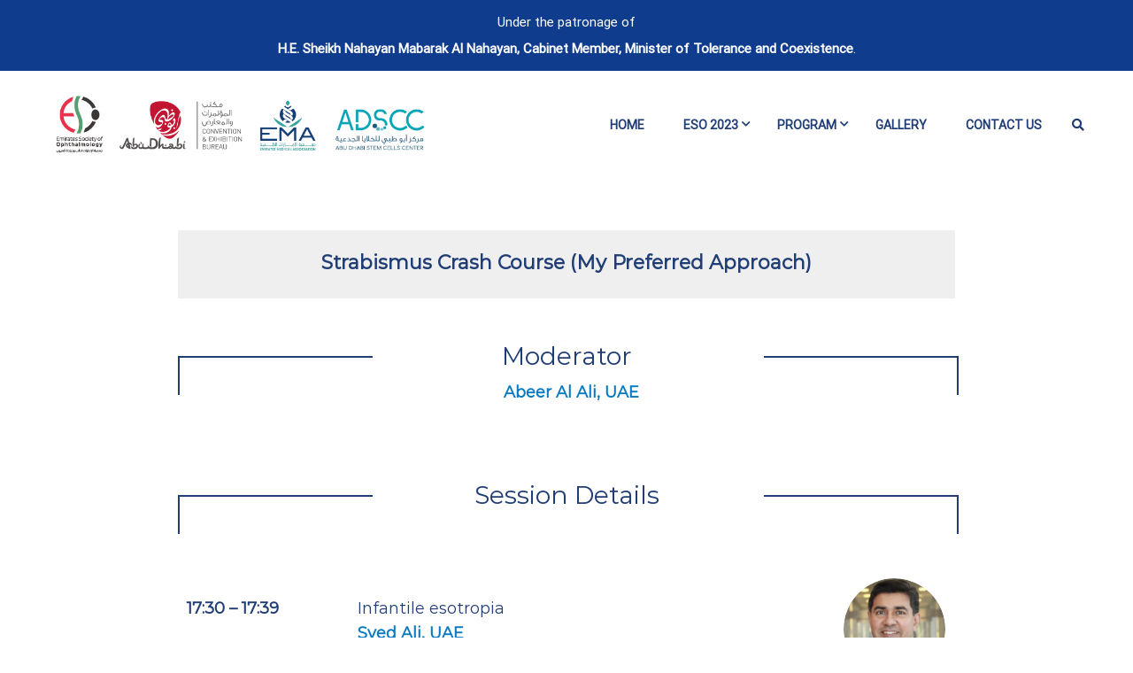

--- FILE ---
content_type: text/html; charset=UTF-8
request_url: https://eso2023.com/timetable/event/pediatric-ophthalmology-strabismus-crash-course-my-preferred-approach/
body_size: 16083
content:
<!DOCTYPE html>
<html itemscope itemtype="http://schema.org/WebPage" lang="en-US">
<head>
    <meta charset="UTF-8">
    <meta name="viewport" content="width=device-width, initial-scale=1">
    <link rel="profile" href="https://gmpg.org/xfn/11">
    <link rel="pingback" href="https://eso2023.com/xmlrpc.php">
	<title>Strabismus Crash Course (My Preferred Approach) &#8211; ESO2023</title>
<meta name='robots' content='max-image-preview:large' />
<link rel='dns-prefetch' href='//use.fontawesome.com' />
<link rel='dns-prefetch' href='//s.w.org' />
<link href='https://fonts.gstatic.com' crossorigin rel='preconnect' />
<link rel="alternate" type="application/rss+xml" title="ESO2023 &raquo; Feed" href="https://eso2023.com/feed/" />
<link rel='stylesheet' id='lp-course-wishlist-style-css'  href='https://eso2023.com/wp-content/plugins/learnpress-wishlist/assets/css/wishlist.css?ver=5.7.14' type='text/css' media='all' />
<link rel='stylesheet' id='wp-block-library-css'  href='https://eso2023.com/wp-includes/css/dist/block-library/style.min.css?ver=5.7.14' type='text/css' media='all' />
<link rel='stylesheet' id='wp-block-library-theme-css'  href='https://eso2023.com/wp-includes/css/dist/block-library/theme.min.css?ver=5.7.14' type='text/css' media='all' />
<link rel='stylesheet' id='awsm-team-css-css'  href='https://eso2023.com/wp-content/plugins/awsm-team-pro/css/team.min.css?ver=1.7.0' type='text/css' media='all' />
<link rel='stylesheet' id='contact-form-7-css'  href='https://eso2023.com/wp-content/plugins/contact-form-7/includes/css/styles.css?ver=5.4.2' type='text/css' media='all' />
<link rel='stylesheet' id='stm_zoom_main-css'  href='https://eso2023.com/wp-content/plugins/eroom-zoom-meetings-webinar/assets/css/frontend/main.css?ver=1.2.8' type='text/css' media='all' />
<link rel='stylesheet' id='image-hover-effects-css-css'  href='https://eso2023.com/wp-content/plugins/mega-addons-for-visual-composer/css/ihover.css?ver=5.7.14' type='text/css' media='all' />
<link rel='stylesheet' id='style-css-css'  href='https://eso2023.com/wp-content/plugins/mega-addons-for-visual-composer/css/style.css?ver=5.7.14' type='text/css' media='all' />
<link rel='stylesheet' id='font-awesome-latest-css'  href='https://eso2023.com/wp-content/plugins/mega-addons-for-visual-composer/css/font-awesome/css/all.css?ver=5.7.14' type='text/css' media='all' />
<link rel='stylesheet' id='mptt-style-css'  href='https://eso2023.com/wp-content/plugins/mp-timetable/media/css/style.css?ver=2.4.7' type='text/css' media='all' />
<link rel='stylesheet' id='pmpro_frontend-css'  href='https://eso2023.com/wp-content/plugins/paid-memberships-pro/css/frontend.css?ver=2.6.1.1' type='text/css' media='screen' />
<link rel='stylesheet' id='pmpro_print-css'  href='https://eso2023.com/wp-content/plugins/paid-memberships-pro/css/print.css?ver=2.6.1.1' type='text/css' media='print' />
<link rel='stylesheet' id='rs-plugin-settings-css'  href='https://eso2023.com/wp-content/plugins/revslider/public/assets/css/rs6.css?ver=6.4.10' type='text/css' media='all' />
<style id='rs-plugin-settings-inline-css' type='text/css'>
#rs-demo-id {}
</style>
<link rel='stylesheet' id='simple-weather-css'  href='https://eso2023.com/wp-content/plugins/simple-weather/css/simple-weather.css?ver=4.0' type='text/css' media='all' />
<link rel='stylesheet' id='wpems-countdown-css-css'  href='https://eso2023.com/wp-content/plugins/wp-events-manager/inc/libraries//countdown/css/jquery.countdown.css?ver=5.7.14' type='text/css' media='all' />
<link rel='stylesheet' id='wpems-owl-carousel-css-css'  href='https://eso2023.com/wp-content/plugins/wp-events-manager/inc/libraries//owl-carousel/css/owl.carousel.css?ver=5.7.14' type='text/css' media='all' />
<link rel='stylesheet' id='wpems-magnific-popup-css-css'  href='https://eso2023.com/wp-content/plugins/wp-events-manager/inc/libraries//magnific-popup/css/magnific-popup.css?ver=5.7.14' type='text/css' media='all' />
<link rel='stylesheet' id='wpems-fronted-css-css'  href='https://eso2023.com/wp-content/plugins/wp-events-manager/assets//css/frontend/events.min.css?ver=5.7.14' type='text/css' media='all' />
<link rel='stylesheet' id='tablepress-default-css'  href='https://eso2023.com/wp-content/plugins/tablepress/css/default.min.css?ver=1.14' type='text/css' media='all' />
<link rel='stylesheet' id='dashicons-css'  href='https://eso2023.com/wp-includes/css/dashicons.min.css?ver=5.7.14' type='text/css' media='all' />
<link rel='stylesheet' id='font-awesome-official-css'  href='https://use.fontawesome.com/releases/v5.12.1/css/all.css' type='text/css' media='all' integrity="sha384-v8BU367qNbs/aIZIxuivaU55N5GPF89WBerHoGA4QTcbUjYiLQtKdrfXnqAcXyTv" crossorigin="anonymous" />
<link rel='stylesheet' id='js_composer_front-css'  href='https://eso2023.com/wp-content/plugins/js_composer/assets/css/js_composer.min.css?ver=6.6.0' type='text/css' media='all' />
<link rel='stylesheet' id='WPVC_FRONT_CONTESTANT_STYLES-css'  href='https://eso2023.com/wp-content/plugins/wp-voting-contest/assets/css/wpvc_votes_display.css?ver=5.7.14' type='text/css' media='all' />
<link rel='stylesheet' id='WPVC_FRONT_COLOR-css'  href='https://eso2023.com/wp-content/plugins/wp-voting-contest/assets/css/wpvc_votes_color.css?ver=5.7.14' type='text/css' media='all' />
<link rel='stylesheet' id='wpvc_vote_css_pretty-css'  href='https://eso2023.com/wp-content/plugins/wp-voting-contest/assets/css/wpvc_vote_prettyPhoto.css?ver=5.7.14' type='text/css' media='all' />
<link rel='stylesheet' id='wpvc_vote_css_fancy_box-css'  href='https://eso2023.com/wp-content/plugins/wp-voting-contest/assets/css/wpvc_vote_fancybox.css?ver=5.7.14' type='text/css' media='all' />
<link rel='stylesheet' id='video-conferencing-with-zoom-api-css'  href='https://eso2023.com/wp-content/plugins/video-conferencing-with-zoom-api/assets/public/css/style.min.css?ver=3.8.13' type='text/css' media='all' />
<link rel='stylesheet' id='thim-parent-style-css'  href='https://eso2023.com/wp-content/themes/eduma/style.css?ver=5.7.14' type='text/css' media='all' />
<link rel='stylesheet' id='font-awesome-css'  href='https://eso2023.com/wp-content/themes/eduma/assets/css/all.min.css?ver=4.4.0' type='text/css' media='all' />
<link rel='stylesheet' id='font-v4-shims-css'  href='https://eso2023.com/wp-content/themes/eduma/assets/css/v4-shims.min.css?ver=4.4.0' type='text/css' media='all' />
<link rel='stylesheet' id='ionicons-css'  href='https://eso2023.com/wp-content/themes/eduma/assets/css/ionicons.min.css?ver=5.7.14' type='text/css' media='all' />
<link rel='stylesheet' id='font-pe-icon-7-css'  href='https://eso2023.com/wp-content/themes/eduma/assets/css/font-pe-icon-7.css?ver=5.7.14' type='text/css' media='all' />
<link rel='stylesheet' id='flaticon-css'  href='https://eso2023.com/wp-content/themes/eduma/assets/css/flaticon.css?ver=5.7.14' type='text/css' media='all' />
<link rel='stylesheet' id='thim-linearicons-font-css'  href='https://eso2023.com/wp-content/themes/eduma/assets/css/linearicons.css?ver=5.7.14' type='text/css' media='all' />
<link rel='stylesheet' id='line-awesome-css'  href='https://eso2023.com/wp-content/themes/eduma/assets/css/line-awesome.min.css?ver=4.4.0' type='text/css' media='all' />
<link rel='stylesheet' id='thim-custom-vc-css'  href='https://eso2023.com/wp-content/themes/eduma/assets/css/custom-vc.css?ver=4.4.0' type='text/css' media='all' />
<link rel='stylesheet' id='thim-style-css'  href='https://eso2023.com/wp-content/themes/eduma-child/style.css?ver=4.4.0' type='text/css' media='all' />
<link rel='stylesheet' id='thim-style-options-css'  href='https://eso2023.com/wp-content/uploads/tc_stylesheets/eduma.1675194811.css?ver=5.7.14' type='text/css' media='all' />
<link rel='stylesheet' id='font-awesome-official-v4shim-css'  href='https://use.fontawesome.com/releases/v5.12.1/css/v4-shims.css' type='text/css' media='all' integrity="sha384-C8a18+Gvny8XkjAdfto/vjAUdpGuPtl1Ix/K2BgKhFaVO6w4onVVHiEaN9h9XsvX" crossorigin="anonymous" />
<style id='font-awesome-official-v4shim-inline-css' type='text/css'>
@font-face {
font-family: "FontAwesome";
font-display: block;
src: url("https://use.fontawesome.com/releases/v5.12.1/webfonts/fa-brands-400.eot"),
		url("https://use.fontawesome.com/releases/v5.12.1/webfonts/fa-brands-400.eot?#iefix") format("embedded-opentype"),
		url("https://use.fontawesome.com/releases/v5.12.1/webfonts/fa-brands-400.woff2") format("woff2"),
		url("https://use.fontawesome.com/releases/v5.12.1/webfonts/fa-brands-400.woff") format("woff"),
		url("https://use.fontawesome.com/releases/v5.12.1/webfonts/fa-brands-400.ttf") format("truetype"),
		url("https://use.fontawesome.com/releases/v5.12.1/webfonts/fa-brands-400.svg#fontawesome") format("svg");
}

@font-face {
font-family: "FontAwesome";
font-display: block;
src: url("https://use.fontawesome.com/releases/v5.12.1/webfonts/fa-solid-900.eot"),
		url("https://use.fontawesome.com/releases/v5.12.1/webfonts/fa-solid-900.eot?#iefix") format("embedded-opentype"),
		url("https://use.fontawesome.com/releases/v5.12.1/webfonts/fa-solid-900.woff2") format("woff2"),
		url("https://use.fontawesome.com/releases/v5.12.1/webfonts/fa-solid-900.woff") format("woff"),
		url("https://use.fontawesome.com/releases/v5.12.1/webfonts/fa-solid-900.ttf") format("truetype"),
		url("https://use.fontawesome.com/releases/v5.12.1/webfonts/fa-solid-900.svg#fontawesome") format("svg");
}

@font-face {
font-family: "FontAwesome";
font-display: block;
src: url("https://use.fontawesome.com/releases/v5.12.1/webfonts/fa-regular-400.eot"),
		url("https://use.fontawesome.com/releases/v5.12.1/webfonts/fa-regular-400.eot?#iefix") format("embedded-opentype"),
		url("https://use.fontawesome.com/releases/v5.12.1/webfonts/fa-regular-400.woff2") format("woff2"),
		url("https://use.fontawesome.com/releases/v5.12.1/webfonts/fa-regular-400.woff") format("woff"),
		url("https://use.fontawesome.com/releases/v5.12.1/webfonts/fa-regular-400.ttf") format("truetype"),
		url("https://use.fontawesome.com/releases/v5.12.1/webfonts/fa-regular-400.svg#fontawesome") format("svg");
unicode-range: U+F004-F005,U+F007,U+F017,U+F022,U+F024,U+F02E,U+F03E,U+F044,U+F057-F059,U+F06E,U+F070,U+F075,U+F07B-F07C,U+F080,U+F086,U+F089,U+F094,U+F09D,U+F0A0,U+F0A4-F0A7,U+F0C5,U+F0C7-F0C8,U+F0E0,U+F0EB,U+F0F3,U+F0F8,U+F0FE,U+F111,U+F118-F11A,U+F11C,U+F133,U+F144,U+F146,U+F14A,U+F14D-F14E,U+F150-F152,U+F15B-F15C,U+F164-F165,U+F185-F186,U+F191-F192,U+F1AD,U+F1C1-F1C9,U+F1CD,U+F1D8,U+F1E3,U+F1EA,U+F1F6,U+F1F9,U+F20A,U+F247-F249,U+F24D,U+F254-F25B,U+F25D,U+F267,U+F271-F274,U+F279,U+F28B,U+F28D,U+F2B5-F2B6,U+F2B9,U+F2BB,U+F2BD,U+F2C1-F2C2,U+F2D0,U+F2D2,U+F2DC,U+F2ED,U+F328,U+F358-F35B,U+F3A5,U+F3D1,U+F410,U+F4AD;
}
</style>
<script type='text/javascript' src='https://eso2023.com/wp-includes/js/jquery/jquery.min.js?ver=3.5.1' id='jquery-core-js'></script>
<script type='text/javascript' src='https://eso2023.com/wp-includes/js/jquery/jquery-migrate.min.js?ver=3.3.2' id='jquery-migrate-js'></script>
<script type='text/javascript' src='https://eso2023.com/wp-includes/js/dist/vendor/lodash.min.js?ver=4.17.21' id='lodash-js'></script>
<script type='text/javascript' id='lodash-js-after'>
window.lodash = _.noConflict();
</script>
<script type='text/javascript' src='https://eso2023.com/wp-includes/js/dist/vendor/wp-polyfill.min.js?ver=7.4.4' id='wp-polyfill-js'></script>
<script type='text/javascript' id='wp-polyfill-js-after'>
( 'fetch' in window ) || document.write( '<script src="https://eso2023.com/wp-includes/js/dist/vendor/wp-polyfill-fetch.min.js?ver=3.0.0"></scr' + 'ipt>' );( document.contains ) || document.write( '<script src="https://eso2023.com/wp-includes/js/dist/vendor/wp-polyfill-node-contains.min.js?ver=3.42.0"></scr' + 'ipt>' );( window.DOMRect ) || document.write( '<script src="https://eso2023.com/wp-includes/js/dist/vendor/wp-polyfill-dom-rect.min.js?ver=3.42.0"></scr' + 'ipt>' );( window.URL && window.URL.prototype && window.URLSearchParams ) || document.write( '<script src="https://eso2023.com/wp-includes/js/dist/vendor/wp-polyfill-url.min.js?ver=3.6.4"></scr' + 'ipt>' );( window.FormData && window.FormData.prototype.keys ) || document.write( '<script src="https://eso2023.com/wp-includes/js/dist/vendor/wp-polyfill-formdata.min.js?ver=3.0.12"></scr' + 'ipt>' );( Element.prototype.matches && Element.prototype.closest ) || document.write( '<script src="https://eso2023.com/wp-includes/js/dist/vendor/wp-polyfill-element-closest.min.js?ver=2.0.2"></scr' + 'ipt>' );( 'objectFit' in document.documentElement.style ) || document.write( '<script src="https://eso2023.com/wp-includes/js/dist/vendor/wp-polyfill-object-fit.min.js?ver=2.3.4"></scr' + 'ipt>' );
</script>
<script type='text/javascript' src='https://eso2023.com/wp-includes/js/dist/autop.min.js?ver=e34d2621e1f0dad60385333bd1afd228' id='wp-autop-js'></script>
<script type='text/javascript' src='https://eso2023.com/wp-includes/js/dist/blob.min.js?ver=125149076a58ec206a0a8ed2cf6b6894' id='wp-blob-js'></script>
<script type='text/javascript' src='https://eso2023.com/wp-includes/js/dist/block-serialization-default-parser.min.js?ver=49f93b714dba02a24a589dd1bf6e26d5' id='wp-block-serialization-default-parser-js'></script>
<script type='text/javascript' src='https://eso2023.com/wp-includes/js/dist/vendor/react.min.js?ver=16.13.1' id='react-js'></script>
<script type='text/javascript' src='https://eso2023.com/wp-includes/js/dist/hooks.min.js?ver=d0188aa6c336f8bb426fe5318b7f5b72' id='wp-hooks-js'></script>
<script type='text/javascript' src='https://eso2023.com/wp-includes/js/dist/deprecated.min.js?ver=966b6f48decfe4da2e34988c86b041a2' id='wp-deprecated-js'></script>
<script type='text/javascript' src='https://eso2023.com/wp-includes/js/dist/dom.min.js?ver=4d578677a5cc3145c8e38bb2da31229f' id='wp-dom-js'></script>
<script type='text/javascript' src='https://eso2023.com/wp-includes/js/dist/vendor/react-dom.min.js?ver=16.13.1' id='react-dom-js'></script>
<script type='text/javascript' src='https://eso2023.com/wp-includes/js/dist/escape-html.min.js?ver=cf3ba719eafb9297c5843cfc50c8f87e' id='wp-escape-html-js'></script>
<script type='text/javascript' src='https://eso2023.com/wp-includes/js/dist/element.min.js?ver=d19384292cd0b9f8f030fa288fda7203' id='wp-element-js'></script>
<script type='text/javascript' src='https://eso2023.com/wp-includes/js/dist/is-shallow-equal.min.js?ver=d6b24f7bad8873d5ee9f70709115d10a' id='wp-is-shallow-equal-js'></script>
<script type='text/javascript' src='https://eso2023.com/wp-includes/js/dist/i18n.min.js?ver=6ae7d829c963a7d8856558f3f9b32b43' id='wp-i18n-js'></script>
<script type='text/javascript' id='wp-i18n-js-after'>
wp.i18n.setLocaleData( { 'text direction\u0004ltr': [ 'ltr' ] } );
</script>
<script type='text/javascript' id='wp-keycodes-js-translations'>
( function( domain, translations ) {
	var localeData = translations.locale_data[ domain ] || translations.locale_data.messages;
	localeData[""].domain = domain;
	wp.i18n.setLocaleData( localeData, domain );
} )( "default", { "locale_data": { "messages": { "": {} } } } );
</script>
<script type='text/javascript' src='https://eso2023.com/wp-includes/js/dist/keycodes.min.js?ver=8ba4aa4af87721288b88218bd7354d8f' id='wp-keycodes-js'></script>
<script type='text/javascript' src='https://eso2023.com/wp-includes/js/dist/priority-queue.min.js?ver=1c942d9a6078a04ec1c4fb9ea8278f65' id='wp-priority-queue-js'></script>
<script type='text/javascript' src='https://eso2023.com/wp-includes/js/dist/compose.min.js?ver=716353ad754aeb695c4aad0af76078e8' id='wp-compose-js'></script>
<script type='text/javascript' src='https://eso2023.com/wp-includes/js/dist/redux-routine.min.js?ver=1f6a5d2936fdcd7967f5caec0f92a71c' id='wp-redux-routine-js'></script>
<script type='text/javascript' src='https://eso2023.com/wp-includes/js/dist/data.min.js?ver=7bcaf4b8217b848f82626a7cb64df102' id='wp-data-js'></script>
<script type='text/javascript' id='wp-data-js-after'>
( function() {
	var userId = 0;
	var storageKey = "WP_DATA_USER_" + userId;
	wp.data
		.use( wp.data.plugins.persistence, { storageKey: storageKey } );
	wp.data.plugins.persistence.__unstableMigrate( { storageKey: storageKey } );
} )();
</script>
<script type='text/javascript' src='https://eso2023.com/wp-includes/js/dist/html-entities.min.js?ver=abfd8b9e347825581deb4984c249c287' id='wp-html-entities-js'></script>
<script type='text/javascript' src='https://eso2023.com/wp-includes/js/dist/primitives.min.js?ver=1640dfd5b1251f4c4d66d63fcf466c42' id='wp-primitives-js'></script>
<script type='text/javascript' src='https://eso2023.com/wp-includes/js/dist/shortcode.min.js?ver=8c82d3c2c95b419e6bfca3442e18f18c' id='wp-shortcode-js'></script>
<script type='text/javascript' id='wp-blocks-js-translations'>
( function( domain, translations ) {
	var localeData = translations.locale_data[ domain ] || translations.locale_data.messages;
	localeData[""].domain = domain;
	wp.i18n.setLocaleData( localeData, domain );
} )( "default", { "locale_data": { "messages": { "": {} } } } );
</script>
<script type='text/javascript' src='https://eso2023.com/wp-includes/js/dist/blocks.min.js?ver=f7cde697f24554a3851292790cdd0c05' id='wp-blocks-js'></script>
<script type='text/javascript' src='https://eso2023.com/wp-includes/js/dist/url.min.js?ver=7c99a9585caad6f2f16c19ecd17a86cd' id='wp-url-js'></script>
<script type='text/javascript' id='wp-api-fetch-js-translations'>
( function( domain, translations ) {
	var localeData = translations.locale_data[ domain ] || translations.locale_data.messages;
	localeData[""].domain = domain;
	wp.i18n.setLocaleData( localeData, domain );
} )( "default", { "locale_data": { "messages": { "": {} } } } );
</script>
<script type='text/javascript' src='https://eso2023.com/wp-includes/js/dist/api-fetch.min.js?ver=25cbf3644d200bdc5cab50e7966b5b03' id='wp-api-fetch-js'></script>
<script type='text/javascript' id='wp-api-fetch-js-after'>
wp.apiFetch.use( wp.apiFetch.createRootURLMiddleware( "https://eso2023.com/wp-json/" ) );
wp.apiFetch.nonceMiddleware = wp.apiFetch.createNonceMiddleware( "d8eba8304b" );
wp.apiFetch.use( wp.apiFetch.nonceMiddleware );
wp.apiFetch.use( wp.apiFetch.mediaUploadMiddleware );
wp.apiFetch.nonceEndpoint = "https://eso2023.com/wp-admin/admin-ajax.php?action=rest-nonce";
</script>
<script type='text/javascript' src='https://eso2023.com/wp-includes/js/dist/dom-ready.min.js?ver=93db39f6fe07a70cb9217310bec0a531' id='wp-dom-ready-js'></script>
<script type='text/javascript' id='wp-a11y-js-translations'>
( function( domain, translations ) {
	var localeData = translations.locale_data[ domain ] || translations.locale_data.messages;
	localeData[""].domain = domain;
	wp.i18n.setLocaleData( localeData, domain );
} )( "default", { "locale_data": { "messages": { "": {} } } } );
</script>
<script type='text/javascript' src='https://eso2023.com/wp-includes/js/dist/a11y.min.js?ver=f38c4dee80fd4bb43131247e3175c99a' id='wp-a11y-js'></script>
<script type='text/javascript' src='https://eso2023.com/wp-includes/js/dist/vendor/moment.min.js?ver=2.26.0' id='moment-js'></script>
<script type='text/javascript' id='moment-js-after'>
moment.updateLocale( 'en_US', {"months":["January","February","March","April","May","June","July","August","September","October","November","December"],"monthsShort":["Jan","Feb","Mar","Apr","May","Jun","Jul","Aug","Sep","Oct","Nov","Dec"],"weekdays":["Sunday","Monday","Tuesday","Wednesday","Thursday","Friday","Saturday"],"weekdaysShort":["Sun","Mon","Tue","Wed","Thu","Fri","Sat"],"week":{"dow":1},"longDateFormat":{"LT":"H:i","LTS":null,"L":null,"LL":"F j, Y","LLL":"F j, Y g:i a","LLLL":null}} );
</script>
<script type='text/javascript' src='https://eso2023.com/wp-includes/js/dist/date.min.js?ver=5c643711a8d90494fac0fd1897d1084c' id='wp-date-js'></script>
<script type='text/javascript' id='wp-date-js-after'>
wp.date.setSettings( {"l10n":{"locale":"en_US","months":["January","February","March","April","May","June","July","August","September","October","November","December"],"monthsShort":["Jan","Feb","Mar","Apr","May","Jun","Jul","Aug","Sep","Oct","Nov","Dec"],"weekdays":["Sunday","Monday","Tuesday","Wednesday","Thursday","Friday","Saturday"],"weekdaysShort":["Sun","Mon","Tue","Wed","Thu","Fri","Sat"],"meridiem":{"am":"am","pm":"pm","AM":"AM","PM":"PM"},"relative":{"future":"%s from now","past":"%s ago"}},"formats":{"time":"H:i","date":"F j, Y","datetime":"F j, Y g:i a","datetimeAbbreviated":"M j, Y g:i a"},"timezone":{"offset":"0","string":"","abbr":""}} );
</script>
<script type='text/javascript' src='https://eso2023.com/wp-includes/js/dist/rich-text.min.js?ver=9f47b47679233cd481d9a49ee551fd7c' id='wp-rich-text-js'></script>
<script type='text/javascript' src='https://eso2023.com/wp-includes/js/dist/warning.min.js?ver=3090d66f4d52ea11ae509fece459c35e' id='wp-warning-js'></script>
<script type='text/javascript' id='wp-components-js-translations'>
( function( domain, translations ) {
	var localeData = translations.locale_data[ domain ] || translations.locale_data.messages;
	localeData[""].domain = domain;
	wp.i18n.setLocaleData( localeData, domain );
} )( "default", { "locale_data": { "messages": { "": {} } } } );
</script>
<script type='text/javascript' src='https://eso2023.com/wp-includes/js/dist/components.min.js?ver=28e28afcb9019982680d0e01ffa4472f' id='wp-components-js'></script>
<script type='text/javascript' src='https://eso2023.com/wp-includes/js/dist/keyboard-shortcuts.min.js?ver=181b7272cf6991275eae3ff12b8b6868' id='wp-keyboard-shortcuts-js'></script>
<script type='text/javascript' src='https://eso2023.com/wp-includes/js/dist/notices.min.js?ver=6ad8223b8fe63f1124cd34b0f4354297' id='wp-notices-js'></script>
<script type='text/javascript' src='https://eso2023.com/wp-includes/js/dist/token-list.min.js?ver=e72c29ef1a4cbea58526154f4355e0d6' id='wp-token-list-js'></script>
<script type='text/javascript' src='https://eso2023.com/wp-includes/js/dist/wordcount.min.js?ver=47cf43f33e4f7a0c1e1b53b379d9ab5d' id='wp-wordcount-js'></script>
<script type='text/javascript' id='wp-block-editor-js-translations'>
( function( domain, translations ) {
	var localeData = translations.locale_data[ domain ] || translations.locale_data.messages;
	localeData[""].domain = domain;
	wp.i18n.setLocaleData( localeData, domain );
} )( "default", { "locale_data": { "messages": { "": {} } } } );
</script>
<script type='text/javascript' src='https://eso2023.com/wp-includes/js/dist/block-editor.min.js?ver=e9f531d312b4616829d5756d012f3fa8' id='wp-block-editor-js'></script>
<script type='text/javascript' src='https://eso2023.com/wp-includes/js/dist/data-controls.min.js?ver=151aa305fe550843d44fd0e7a301515d' id='wp-data-controls-js'></script>
<script type='text/javascript' id='wp-core-data-js-translations'>
( function( domain, translations ) {
	var localeData = translations.locale_data[ domain ] || translations.locale_data.messages;
	localeData[""].domain = domain;
	wp.i18n.setLocaleData( localeData, domain );
} )( "default", { "locale_data": { "messages": { "": {} } } } );
</script>
<script type='text/javascript' src='https://eso2023.com/wp-includes/js/dist/core-data.min.js?ver=992593bcef451f24b33e2f3d58c135b6' id='wp-core-data-js'></script>
<script type='text/javascript' id='wp-media-utils-js-translations'>
( function( domain, translations ) {
	var localeData = translations.locale_data[ domain ] || translations.locale_data.messages;
	localeData[""].domain = domain;
	wp.i18n.setLocaleData( localeData, domain );
} )( "default", { "locale_data": { "messages": { "": {} } } } );
</script>
<script type='text/javascript' src='https://eso2023.com/wp-includes/js/dist/media-utils.min.js?ver=b3cb61d0b8fde29af4778a7914e71a9e' id='wp-media-utils-js'></script>
<script type='text/javascript' id='wp-reusable-blocks-js-translations'>
( function( domain, translations ) {
	var localeData = translations.locale_data[ domain ] || translations.locale_data.messages;
	localeData[""].domain = domain;
	wp.i18n.setLocaleData( localeData, domain );
} )( "default", { "locale_data": { "messages": { "": {} } } } );
</script>
<script type='text/javascript' src='https://eso2023.com/wp-includes/js/dist/reusable-blocks.min.js?ver=b2356eba79080f1aefd0c8cbeb811f9c' id='wp-reusable-blocks-js'></script>
<script type='text/javascript' id='wp-server-side-render-js-translations'>
( function( domain, translations ) {
	var localeData = translations.locale_data[ domain ] || translations.locale_data.messages;
	localeData[""].domain = domain;
	wp.i18n.setLocaleData( localeData, domain );
} )( "default", { "locale_data": { "messages": { "": {} } } } );
</script>
<script type='text/javascript' src='https://eso2023.com/wp-includes/js/dist/server-side-render.min.js?ver=dc460e7d1184c12af3ea73f7aaf4c2e7' id='wp-server-side-render-js'></script>
<script type='text/javascript' id='wp-editor-js-translations'>
( function( domain, translations ) {
	var localeData = translations.locale_data[ domain ] || translations.locale_data.messages;
	localeData[""].domain = domain;
	wp.i18n.setLocaleData( localeData, domain );
} )( "default", { "locale_data": { "messages": { "": {} } } } );
</script>
<script type='text/javascript' src='https://eso2023.com/wp-includes/js/dist/editor.min.js?ver=22e0c1d6073644ecd9db2918f06fe185' id='wp-editor-js'></script>
<script type='text/javascript' id='conf-scheduler-blocks-js-translations'>
( function( domain, translations ) {
	var localeData = translations.locale_data[ domain ] || translations.locale_data.messages;
	localeData[""].domain = domain;
	wp.i18n.setLocaleData( localeData, domain );
} )( "conf-scheduler", { "locale_data": { "messages": { "": {} } } } );
</script>
<script type='text/javascript' src='https://eso2023.com/wp-content/plugins/conference-scheduler/build/conf-scheduler.build.js?ver=2.4.4' id='conf-scheduler-blocks-js'></script>
<script type='text/javascript' src='https://eso2023.com/wp-content/plugins/learnpress-wishlist/assets/js/wishlist.js?ver=5.7.14' id='lp-course-wishlist-script-js'></script>
<script type='text/javascript' src='https://eso2023.com/wp-content/plugins/revslider/public/assets/js/rbtools.min.js?ver=6.4.8' id='tp-tools-js'></script>
<script type='text/javascript' src='https://eso2023.com/wp-content/plugins/revslider/public/assets/js/rs6.min.js?ver=6.4.10' id='revmin-js'></script>
<link rel="https://api.w.org/" href="https://eso2023.com/wp-json/" /><link rel="alternate" type="application/json" href="https://eso2023.com/wp-json/wp/v2/mp-event/13865" /><link rel="EditURI" type="application/rsd+xml" title="RSD" href="https://eso2023.com/xmlrpc.php?rsd" />
<link rel="wlwmanifest" type="application/wlwmanifest+xml" href="https://eso2023.com/wp-includes/wlwmanifest.xml" /> 
<meta name="generator" content="WordPress 5.7.14" />
<link rel="canonical" href="https://eso2023.com/timetable/event/pediatric-ophthalmology-strabismus-crash-course-my-preferred-approach/" />
<link rel='shortlink' href='https://eso2023.com/?p=13865' />
<link rel="alternate" type="application/json+oembed" href="https://eso2023.com/wp-json/oembed/1.0/embed?url=https%3A%2F%2Feso2023.com%2Ftimetable%2Fevent%2Fpediatric-ophthalmology-strabismus-crash-course-my-preferred-approach%2F" />
<link rel="alternate" type="text/xml+oembed" href="https://eso2023.com/wp-json/oembed/1.0/embed?url=https%3A%2F%2Feso2023.com%2Ftimetable%2Fevent%2Fpediatric-ophthalmology-strabismus-crash-course-my-preferred-approach%2F&#038;format=xml" />
        <script>
            var daysStr = "Days";
            var hoursStr = "Hours";
            var minutesStr = "Minutes";
            var secondsStr = "Seconds";
        </script>
        
		<style id="learn-press-custom-css">
			:root {
				--lp-primary-color: #ffb606;
				--lp-secondary-color: #442e66;
			}
		</style>

		<noscript><style type="text/css">.mptt-shortcode-wrapper .mptt-shortcode-table:first-of-type{display:table!important}.mptt-shortcode-wrapper .mptt-shortcode-table .mptt-event-container:hover{height:auto!important;min-height:100%!important}body.mprm_ie_browser .mptt-shortcode-wrapper .mptt-event-container{height:auto!important}@media (max-width:767px){.mptt-shortcode-wrapper .mptt-shortcode-table:first-of-type{display:none!important}}</style></noscript>	<script type="text/javascript">
		var stm_wpcfto_ajaxurl = 'https://eso2023.com/wp-admin/admin-ajax.php';
	</script>

	<style>
		.vue_is_disabled {
			display: none;
		}
	</style>
		<script>
		var stm_wpcfto_nonces = {"wpcfto_save_settings":"87502c56b1","get_image_url":"3f5642cdad","wpcfto_upload_file":"f5b423ef8c","wpcfto_search_posts":"00886c32eb"};
	</script>
	            <script type="text/javascript">
                function tc_insert_internal_css(css) {
                    var tc_style = document.createElement("style");
                    tc_style.type = "text/css";
                    tc_style.setAttribute('data-type', 'tc-internal-css');
                    var tc_style_content = document.createTextNode(css);
                    tc_style.appendChild(tc_style_content);
                    document.head.appendChild(tc_style);
                }
            </script>
			<meta name="generator" content="Powered by WPBakery Page Builder - drag and drop page builder for WordPress."/>
<meta name="generator" content="Powered by Slider Revolution 6.4.10 - responsive, Mobile-Friendly Slider Plugin for WordPress with comfortable drag and drop interface." />
<link rel="icon" href="https://eso2023.com/wp-content/uploads/2022/08/favicon.ico" sizes="32x32" />
<link rel="icon" href="https://eso2023.com/wp-content/uploads/2022/08/favicon.ico" sizes="192x192" />
<link rel="apple-touch-icon" href="https://eso2023.com/wp-content/uploads/2022/08/favicon.ico" />
<meta name="msapplication-TileImage" content="https://eso2023.com/wp-content/uploads/2022/08/favicon.ico" />
<script type="text/javascript">function setREVStartSize(e){
			//window.requestAnimationFrame(function() {				 
				window.RSIW = window.RSIW===undefined ? window.innerWidth : window.RSIW;	
				window.RSIH = window.RSIH===undefined ? window.innerHeight : window.RSIH;	
				try {								
					var pw = document.getElementById(e.c).parentNode.offsetWidth,
						newh;
					pw = pw===0 || isNaN(pw) ? window.RSIW : pw;
					e.tabw = e.tabw===undefined ? 0 : parseInt(e.tabw);
					e.thumbw = e.thumbw===undefined ? 0 : parseInt(e.thumbw);
					e.tabh = e.tabh===undefined ? 0 : parseInt(e.tabh);
					e.thumbh = e.thumbh===undefined ? 0 : parseInt(e.thumbh);
					e.tabhide = e.tabhide===undefined ? 0 : parseInt(e.tabhide);
					e.thumbhide = e.thumbhide===undefined ? 0 : parseInt(e.thumbhide);
					e.mh = e.mh===undefined || e.mh=="" || e.mh==="auto" ? 0 : parseInt(e.mh,0);		
					if(e.layout==="fullscreen" || e.l==="fullscreen") 						
						newh = Math.max(e.mh,window.RSIH);					
					else{					
						e.gw = Array.isArray(e.gw) ? e.gw : [e.gw];
						for (var i in e.rl) if (e.gw[i]===undefined || e.gw[i]===0) e.gw[i] = e.gw[i-1];					
						e.gh = e.el===undefined || e.el==="" || (Array.isArray(e.el) && e.el.length==0)? e.gh : e.el;
						e.gh = Array.isArray(e.gh) ? e.gh : [e.gh];
						for (var i in e.rl) if (e.gh[i]===undefined || e.gh[i]===0) e.gh[i] = e.gh[i-1];
											
						var nl = new Array(e.rl.length),
							ix = 0,						
							sl;					
						e.tabw = e.tabhide>=pw ? 0 : e.tabw;
						e.thumbw = e.thumbhide>=pw ? 0 : e.thumbw;
						e.tabh = e.tabhide>=pw ? 0 : e.tabh;
						e.thumbh = e.thumbhide>=pw ? 0 : e.thumbh;					
						for (var i in e.rl) nl[i] = e.rl[i]<window.RSIW ? 0 : e.rl[i];
						sl = nl[0];									
						for (var i in nl) if (sl>nl[i] && nl[i]>0) { sl = nl[i]; ix=i;}															
						var m = pw>(e.gw[ix]+e.tabw+e.thumbw) ? 1 : (pw-(e.tabw+e.thumbw)) / (e.gw[ix]);					
						newh =  (e.gh[ix] * m) + (e.tabh + e.thumbh);
					}				
					if(window.rs_init_css===undefined) window.rs_init_css = document.head.appendChild(document.createElement("style"));					
					document.getElementById(e.c).height = newh+"px";
					window.rs_init_css.innerHTML += "#"+e.c+"_wrapper { height: "+newh+"px }";				
				} catch(e){
					console.log("Failure at Presize of Slider:" + e)
				}					   
			//});
		  };</script>
<style id="kirki-inline-styles">/* cyrillic-ext */
@font-face {
  font-family: 'Roboto';
  font-style: normal;
  font-weight: 400;
  font-stretch: normal;
  font-display: swap;
  src: url(https://eso2023.com/wp-content/fonts/roboto/font) format('woff');
  unicode-range: U+0460-052F, U+1C80-1C8A, U+20B4, U+2DE0-2DFF, U+A640-A69F, U+FE2E-FE2F;
}
/* cyrillic */
@font-face {
  font-family: 'Roboto';
  font-style: normal;
  font-weight: 400;
  font-stretch: normal;
  font-display: swap;
  src: url(https://eso2023.com/wp-content/fonts/roboto/font) format('woff');
  unicode-range: U+0301, U+0400-045F, U+0490-0491, U+04B0-04B1, U+2116;
}
/* greek-ext */
@font-face {
  font-family: 'Roboto';
  font-style: normal;
  font-weight: 400;
  font-stretch: normal;
  font-display: swap;
  src: url(https://eso2023.com/wp-content/fonts/roboto/font) format('woff');
  unicode-range: U+1F00-1FFF;
}
/* greek */
@font-face {
  font-family: 'Roboto';
  font-style: normal;
  font-weight: 400;
  font-stretch: normal;
  font-display: swap;
  src: url(https://eso2023.com/wp-content/fonts/roboto/font) format('woff');
  unicode-range: U+0370-0377, U+037A-037F, U+0384-038A, U+038C, U+038E-03A1, U+03A3-03FF;
}
/* math */
@font-face {
  font-family: 'Roboto';
  font-style: normal;
  font-weight: 400;
  font-stretch: normal;
  font-display: swap;
  src: url(https://eso2023.com/wp-content/fonts/roboto/font) format('woff');
  unicode-range: U+0302-0303, U+0305, U+0307-0308, U+0310, U+0312, U+0315, U+031A, U+0326-0327, U+032C, U+032F-0330, U+0332-0333, U+0338, U+033A, U+0346, U+034D, U+0391-03A1, U+03A3-03A9, U+03B1-03C9, U+03D1, U+03D5-03D6, U+03F0-03F1, U+03F4-03F5, U+2016-2017, U+2034-2038, U+203C, U+2040, U+2043, U+2047, U+2050, U+2057, U+205F, U+2070-2071, U+2074-208E, U+2090-209C, U+20D0-20DC, U+20E1, U+20E5-20EF, U+2100-2112, U+2114-2115, U+2117-2121, U+2123-214F, U+2190, U+2192, U+2194-21AE, U+21B0-21E5, U+21F1-21F2, U+21F4-2211, U+2213-2214, U+2216-22FF, U+2308-230B, U+2310, U+2319, U+231C-2321, U+2336-237A, U+237C, U+2395, U+239B-23B7, U+23D0, U+23DC-23E1, U+2474-2475, U+25AF, U+25B3, U+25B7, U+25BD, U+25C1, U+25CA, U+25CC, U+25FB, U+266D-266F, U+27C0-27FF, U+2900-2AFF, U+2B0E-2B11, U+2B30-2B4C, U+2BFE, U+3030, U+FF5B, U+FF5D, U+1D400-1D7FF, U+1EE00-1EEFF;
}
/* symbols */
@font-face {
  font-family: 'Roboto';
  font-style: normal;
  font-weight: 400;
  font-stretch: normal;
  font-display: swap;
  src: url(https://eso2023.com/wp-content/fonts/roboto/font) format('woff');
  unicode-range: U+0001-000C, U+000E-001F, U+007F-009F, U+20DD-20E0, U+20E2-20E4, U+2150-218F, U+2190, U+2192, U+2194-2199, U+21AF, U+21E6-21F0, U+21F3, U+2218-2219, U+2299, U+22C4-22C6, U+2300-243F, U+2440-244A, U+2460-24FF, U+25A0-27BF, U+2800-28FF, U+2921-2922, U+2981, U+29BF, U+29EB, U+2B00-2BFF, U+4DC0-4DFF, U+FFF9-FFFB, U+10140-1018E, U+10190-1019C, U+101A0, U+101D0-101FD, U+102E0-102FB, U+10E60-10E7E, U+1D2C0-1D2D3, U+1D2E0-1D37F, U+1F000-1F0FF, U+1F100-1F1AD, U+1F1E6-1F1FF, U+1F30D-1F30F, U+1F315, U+1F31C, U+1F31E, U+1F320-1F32C, U+1F336, U+1F378, U+1F37D, U+1F382, U+1F393-1F39F, U+1F3A7-1F3A8, U+1F3AC-1F3AF, U+1F3C2, U+1F3C4-1F3C6, U+1F3CA-1F3CE, U+1F3D4-1F3E0, U+1F3ED, U+1F3F1-1F3F3, U+1F3F5-1F3F7, U+1F408, U+1F415, U+1F41F, U+1F426, U+1F43F, U+1F441-1F442, U+1F444, U+1F446-1F449, U+1F44C-1F44E, U+1F453, U+1F46A, U+1F47D, U+1F4A3, U+1F4B0, U+1F4B3, U+1F4B9, U+1F4BB, U+1F4BF, U+1F4C8-1F4CB, U+1F4D6, U+1F4DA, U+1F4DF, U+1F4E3-1F4E6, U+1F4EA-1F4ED, U+1F4F7, U+1F4F9-1F4FB, U+1F4FD-1F4FE, U+1F503, U+1F507-1F50B, U+1F50D, U+1F512-1F513, U+1F53E-1F54A, U+1F54F-1F5FA, U+1F610, U+1F650-1F67F, U+1F687, U+1F68D, U+1F691, U+1F694, U+1F698, U+1F6AD, U+1F6B2, U+1F6B9-1F6BA, U+1F6BC, U+1F6C6-1F6CF, U+1F6D3-1F6D7, U+1F6E0-1F6EA, U+1F6F0-1F6F3, U+1F6F7-1F6FC, U+1F700-1F7FF, U+1F800-1F80B, U+1F810-1F847, U+1F850-1F859, U+1F860-1F887, U+1F890-1F8AD, U+1F8B0-1F8BB, U+1F8C0-1F8C1, U+1F900-1F90B, U+1F93B, U+1F946, U+1F984, U+1F996, U+1F9E9, U+1FA00-1FA6F, U+1FA70-1FA7C, U+1FA80-1FA89, U+1FA8F-1FAC6, U+1FACE-1FADC, U+1FADF-1FAE9, U+1FAF0-1FAF8, U+1FB00-1FBFF;
}
/* vietnamese */
@font-face {
  font-family: 'Roboto';
  font-style: normal;
  font-weight: 400;
  font-stretch: normal;
  font-display: swap;
  src: url(https://eso2023.com/wp-content/fonts/roboto/font) format('woff');
  unicode-range: U+0102-0103, U+0110-0111, U+0128-0129, U+0168-0169, U+01A0-01A1, U+01AF-01B0, U+0300-0301, U+0303-0304, U+0308-0309, U+0323, U+0329, U+1EA0-1EF9, U+20AB;
}
/* latin-ext */
@font-face {
  font-family: 'Roboto';
  font-style: normal;
  font-weight: 400;
  font-stretch: normal;
  font-display: swap;
  src: url(https://eso2023.com/wp-content/fonts/roboto/font) format('woff');
  unicode-range: U+0100-02BA, U+02BD-02C5, U+02C7-02CC, U+02CE-02D7, U+02DD-02FF, U+0304, U+0308, U+0329, U+1D00-1DBF, U+1E00-1E9F, U+1EF2-1EFF, U+2020, U+20A0-20AB, U+20AD-20C0, U+2113, U+2C60-2C7F, U+A720-A7FF;
}
/* latin */
@font-face {
  font-family: 'Roboto';
  font-style: normal;
  font-weight: 400;
  font-stretch: normal;
  font-display: swap;
  src: url(https://eso2023.com/wp-content/fonts/roboto/font) format('woff');
  unicode-range: U+0000-00FF, U+0131, U+0152-0153, U+02BB-02BC, U+02C6, U+02DA, U+02DC, U+0304, U+0308, U+0329, U+2000-206F, U+20AC, U+2122, U+2191, U+2193, U+2212, U+2215, U+FEFF, U+FFFD;
}/* cyrillic-ext */
@font-face {
  font-family: 'Montserrat';
  font-style: normal;
  font-weight: 400;
  font-display: swap;
  src: url(https://eso2023.com/wp-content/fonts/montserrat/font) format('woff');
  unicode-range: U+0460-052F, U+1C80-1C8A, U+20B4, U+2DE0-2DFF, U+A640-A69F, U+FE2E-FE2F;
}
/* cyrillic */
@font-face {
  font-family: 'Montserrat';
  font-style: normal;
  font-weight: 400;
  font-display: swap;
  src: url(https://eso2023.com/wp-content/fonts/montserrat/font) format('woff');
  unicode-range: U+0301, U+0400-045F, U+0490-0491, U+04B0-04B1, U+2116;
}
/* vietnamese */
@font-face {
  font-family: 'Montserrat';
  font-style: normal;
  font-weight: 400;
  font-display: swap;
  src: url(https://eso2023.com/wp-content/fonts/montserrat/font) format('woff');
  unicode-range: U+0102-0103, U+0110-0111, U+0128-0129, U+0168-0169, U+01A0-01A1, U+01AF-01B0, U+0300-0301, U+0303-0304, U+0308-0309, U+0323, U+0329, U+1EA0-1EF9, U+20AB;
}
/* latin-ext */
@font-face {
  font-family: 'Montserrat';
  font-style: normal;
  font-weight: 400;
  font-display: swap;
  src: url(https://eso2023.com/wp-content/fonts/montserrat/font) format('woff');
  unicode-range: U+0100-02BA, U+02BD-02C5, U+02C7-02CC, U+02CE-02D7, U+02DD-02FF, U+0304, U+0308, U+0329, U+1D00-1DBF, U+1E00-1E9F, U+1EF2-1EFF, U+2020, U+20A0-20AB, U+20AD-20C0, U+2113, U+2C60-2C7F, U+A720-A7FF;
}
/* latin */
@font-face {
  font-family: 'Montserrat';
  font-style: normal;
  font-weight: 400;
  font-display: swap;
  src: url(https://eso2023.com/wp-content/fonts/montserrat/font) format('woff');
  unicode-range: U+0000-00FF, U+0131, U+0152-0153, U+02BB-02BC, U+02C6, U+02DA, U+02DC, U+0304, U+0308, U+0329, U+2000-206F, U+20AC, U+2122, U+2191, U+2193, U+2212, U+2215, U+FEFF, U+FFFD;
}</style>		<script type="text/javascript">
			if (typeof ajaxurl === 'undefined') {
				/* <![CDATA[ */
				var ajaxurl = "https://eso2023.com/wp-admin/admin-ajax.php"
				/* ]]> */
			}
		</script>
		<style type="text/css" data-type="vc_shortcodes-custom-css">.vc_custom_1672783237858{padding-right: 0px !important;}.vc_custom_1672783220875{padding-left: 0px !important;}.vc_custom_1672783237858{padding-right: 0px !important;}.vc_custom_1672783220875{padding-left: 0px !important;}.vc_custom_1672783237858{padding-right: 0px !important;}.vc_custom_1672783220875{padding-left: 0px !important;}.vc_custom_1672783237858{padding-right: 0px !important;}.vc_custom_1672783220875{padding-left: 0px !important;}.vc_custom_1672783237858{padding-right: 0px !important;}.vc_custom_1672783220875{padding-left: 0px !important;}.vc_custom_1672783237858{padding-right: 0px !important;}.vc_custom_1672783220875{padding-left: 0px !important;}</style><noscript><style> .wpb_animate_when_almost_visible { opacity: 1; }</style></noscript></head>
<body data-rsssl=1 class="mp-event-template-default single single-mp-event postid-13865 wp-embed-responsive pmpro-body-has-access thim-body-preload bg-boxed-image thim-popup-feature learnpress-v4 wpb-js-composer js-comp-ver-6.6.0 vc_responsive" id="thim-body">

			<div id="preload">
				<img src="https://eso2023.com/wp-content/uploads/2020/01/Double-Ring-2s-200px.gif" alt="Preaload Image"/>			</div>
		<!-- Mobile Menu-->
<div class="mobile-menu-wrapper">
    <div class="mobile-menu-inner">
        <div class="icon-wrapper">
            <div class="menu-mobile-effect navbar-toggle close-icon" data-effect="mobile-effect">
                <span class="icon-bar"></span>
                <span class="icon-bar"></span>
                <span class="icon-bar"></span>
            </div>
        </div>
        <nav class="mobile-menu-container mobile-effect">
			<ul class="nav navbar-nav">
	<li id="menu-item-12039" class="menu-item menu-item-type-post_type menu-item-object-page menu-item-home menu-item-12039 tc-menu-item tc-menu-depth-0 tc-menu-align-left tc-menu-layout-default"><a href="https://eso2023.com/" class="tc-menu-inner">Home</a></li>
<li id="menu-item-13011" class="menu-item menu-item-type-custom menu-item-object-custom menu-item-has-children menu-item-13011 tc-menu-item tc-menu-depth-0 tc-menu-align-left tc-menu-layout-default"><a href="#" class="tc-menu-inner">ESO 2023</a>
<ul class="sub-menu">
	<li id="menu-item-11703" class="menu-item menu-item-type-post_type menu-item-object-page menu-item-11703 tc-menu-item tc-menu-depth-1 tc-menu-align-left"><a href="https://eso2023.com/welcome/" class="tc-menu-inner tc-megamenu-title">Welcome Message</a></li>
	<li id="menu-item-13328" class="menu-item menu-item-type-custom menu-item-object-custom menu-item-has-children menu-item-13328 tc-menu-item tc-menu-depth-1 tc-menu-align-left"><a href="#" class="tc-menu-inner tc-megamenu-title">Committees</a>
	<ul class="sub-menu">
		<li id="menu-item-13026" class="menu-item menu-item-type-post_type menu-item-object-page menu-item-13026 tc-menu-item tc-menu-depth-2 tc-menu-align-left"><a href="https://eso2023.com/scientific-committee/" class="tc-menu-inner">Scientific Committee</a></li>
		<li id="menu-item-12999" class="menu-item menu-item-type-post_type menu-item-object-page menu-item-12999 tc-menu-item tc-menu-depth-2 tc-menu-align-left"><a href="https://eso2023.com/steering-committee/" class="tc-menu-inner">Steering Committee</a></li>
	</ul><!-- End wrapper ul sub -->
</li>
	<li id="menu-item-13378" class="menu-item menu-item-type-custom menu-item-object-custom menu-item-has-children menu-item-13378 tc-menu-item tc-menu-depth-1 tc-menu-align-left"><a href="#" class="tc-menu-inner tc-megamenu-title">Speakers</a>
	<ul class="sub-menu">
		<li id="menu-item-13317" class="menu-item menu-item-type-post_type menu-item-object-page menu-item-13317 tc-menu-item tc-menu-depth-2 tc-menu-align-left"><a href="https://eso2023.com/international-speakers/" class="tc-menu-inner">International Speakers</a></li>
		<li id="menu-item-13380" class="menu-item menu-item-type-custom menu-item-object-custom menu-item-13380 tc-menu-item tc-menu-depth-2 tc-menu-align-left"><a href="https://eso2023.com/local-speakers/" class="tc-menu-inner">Local Speakers</a></li>
		<li id="menu-item-14296" class="menu-item menu-item-type-post_type menu-item-object-page menu-item-14296 tc-menu-item tc-menu-depth-2 tc-menu-align-left"><a href="https://eso2023.com/oral-presentation/" class="tc-menu-inner">Oral Presentation</a></li>
	</ul><!-- End wrapper ul sub -->
</li>
	<li id="menu-item-14407" class="menu-item menu-item-type-post_type menu-item-object-page menu-item-14407 tc-menu-item tc-menu-depth-1 tc-menu-align-left"><a href="https://eso2023.com/collaborations/" class="tc-menu-inner tc-megamenu-title">Collaborations</a></li>
	<li id="menu-item-14408" class="menu-item menu-item-type-post_type menu-item-object-page menu-item-14408 tc-menu-item tc-menu-depth-1 tc-menu-align-left"><a href="https://eso2023.com/sponsors/" class="tc-menu-inner tc-megamenu-title">Sponsors</a></li>
	<li id="menu-item-13233" class="menu-item menu-item-type-custom menu-item-object-custom menu-item-13233 tc-menu-item tc-menu-depth-1 tc-menu-align-left"><a href="https://eso2023.com/files/ESO2023-PPT.zip" class="tc-menu-inner tc-megamenu-title">PowerPoint Template</a></li>
</ul><!-- End wrapper ul sub -->
</li>
<li id="menu-item-14317" class="menu-item menu-item-type-post_type menu-item-object-page menu-item-has-children menu-item-14317 tc-menu-item tc-menu-depth-0 tc-menu-align-left tc-menu-layout-default"><a href="https://eso2023.com/program/" class="tc-menu-inner">Program</a>
<ul class="sub-menu">
	<li id="menu-item-13329" class="menu-item menu-item-type-custom menu-item-object-custom menu-item-13329 tc-menu-item tc-menu-depth-1 tc-menu-align-left"><a href="https://eso2023.com/files/at-a-glance.pdf" class="tc-menu-inner tc-megamenu-title">Program at a Glance</a></li>
	<li id="menu-item-13365" class="menu-item menu-item-type-post_type menu-item-object-page menu-item-13365 tc-menu-item tc-menu-depth-1 tc-menu-align-left"><a href="https://eso2023.com/main-hall/" class="tc-menu-inner tc-megamenu-title">Main Hall</a></li>
	<li id="menu-item-13362" class="menu-item menu-item-type-post_type menu-item-object-page menu-item-13362 tc-menu-item tc-menu-depth-1 tc-menu-align-left"><a href="https://eso2023.com/dry-eye-arena/" class="tc-menu-inner tc-megamenu-title">Dry Eye Arena</a></li>
	<li id="menu-item-13364" class="menu-item menu-item-type-post_type menu-item-object-page menu-item-13364 tc-menu-item tc-menu-depth-1 tc-menu-align-left"><a href="https://eso2023.com/workshop/" class="tc-menu-inner tc-megamenu-title">Workshop</a></li>
	<li id="menu-item-13564" class="menu-item menu-item-type-post_type menu-item-object-page menu-item-13564 tc-menu-item tc-menu-depth-1 tc-menu-align-left"><a href="https://eso2023.com/wetlab-details/" class="tc-menu-inner tc-megamenu-title">Wetlab</a></li>
	<li id="menu-item-14626" class="menu-item menu-item-type-post_type menu-item-object-page menu-item-14626 tc-menu-item tc-menu-depth-1 tc-menu-align-left"><a href="https://eso2023.com/eso-cinema/" class="tc-menu-inner tc-megamenu-title">ESO Cinema</a></li>
</ul><!-- End wrapper ul sub -->
</li>
<li id="menu-item-14700" class="menu-item menu-item-type-post_type menu-item-object-page menu-item-14700 tc-menu-item tc-menu-depth-0 tc-menu-align-left tc-menu-layout-default"><a href="https://eso2023.com/gallery/" class="tc-menu-inner">Gallery</a></li>
<li id="menu-item-12964" class="menu-item menu-item-type-post_type menu-item-object-page menu-item-12964 tc-menu-item tc-menu-depth-0 tc-menu-align-left tc-menu-layout-default"><a href="https://eso2023.com/contact/" class="tc-menu-inner">Contact Us</a></li>
<li class="menu-right header_v1"><ul><li id="courses-searching-2" class="widget widget_courses-searching"><div class="thim-widget-courses-searching template-courses-searching"><div class="thim-course-search-overlay">
	<div class="search-toggle"><i class="fa fa-search"></i></div>
	<div class="courses-searching layout-overlay">
		<div class="search-popup-bg"></div>
		<form method="get" action="https://eso2023.com/courses/">
			<input type="text" value="" name="s" placeholder="Search courses..."
				   class="thim-s form-control courses-search-input" autocomplete="off"/>
			<input type="hidden" value="course" name="ref"/>
			<button type="submit"><i class="fa fa-search"></i></button>
			<span class="widget-search-close"></span>
		</form>
		<ul class="courses-list-search list-unstyled"></ul>
	</div>
</div>
</div></li></ul></li></ul>        </nav>
    </div>
</div>
<div id="wrapper-container" class="wrapper-container">
    <div class="content-pusher">
        <header id="masthead" class="site-header affix-top bg-custom-sticky header_default header_v1">
				<div id="toolbar" class="toolbar">
		<div class="container">
			<div class="row">
				<div class="col-sm-12">
					<div class="toolbar-container">
						<aside id="text-2" class="widget widget_text">			<div class="textwidget"><div class="thim-have-any-question"><p>
Under the patronage of <br/><strong>H.E. Sheikh Nahayan Mabarak Al Nahayan, Cabinet Member, Minister of Tolerance and Coexistence</strong>.</p></div></div>
		</aside>					</div>
				</div>
			</div>
		</div>
	</div><!--End/div#toolbar-->
<!-- <div class="main-menu"> -->
<div class="thim-nav-wrapper container">
	<div class="row">
		<div class="navigation col-sm-12">
			<div class="tm-table">
				<div class="width-logo table-cell sm-logo">
					<a href="https://eso2023.com/" title="ESO2023 - ESO2023" rel="home" class="thim-logo"><img src="https://eso2023.com/wp-content/uploads/2023/01/For-website-02-1.png" alt="ESO2023"  data-retina="https://eso2023.com/wp-content/uploads/2023/01/For-website-02-1.png" data-sticky="https://eso2023.com/wp-content/uploads/2023/01/For-website-02-1.png"></a>				</div>

                <nav class="width-navigation table-cell table-right">
                    <ul class="nav navbar-nav menu-main-menu">
	<li class="menu-item menu-item-type-post_type menu-item-object-page menu-item-home menu-item-12039 tc-menu-item tc-menu-depth-0 tc-menu-align-left tc-menu-layout-default"><a href="https://eso2023.com/" class="tc-menu-inner">Home</a></li>
<li class="menu-item menu-item-type-custom menu-item-object-custom menu-item-has-children menu-item-13011 tc-menu-item tc-menu-depth-0 tc-menu-align-left tc-menu-layout-default"><a href="#" class="tc-menu-inner">ESO 2023</a>
<ul class="sub-menu">
	<li class="menu-item menu-item-type-post_type menu-item-object-page menu-item-11703 tc-menu-item tc-menu-depth-1 tc-menu-align-left"><a href="https://eso2023.com/welcome/" class="tc-menu-inner tc-megamenu-title">Welcome Message</a></li>
	<li class="menu-item menu-item-type-custom menu-item-object-custom menu-item-has-children menu-item-13328 tc-menu-item tc-menu-depth-1 tc-menu-align-left"><a href="#" class="tc-menu-inner tc-megamenu-title">Committees</a>
	<ul class="sub-menu">
		<li class="menu-item menu-item-type-post_type menu-item-object-page menu-item-13026 tc-menu-item tc-menu-depth-2 tc-menu-align-left"><a href="https://eso2023.com/scientific-committee/" class="tc-menu-inner">Scientific Committee</a></li>
		<li class="menu-item menu-item-type-post_type menu-item-object-page menu-item-12999 tc-menu-item tc-menu-depth-2 tc-menu-align-left"><a href="https://eso2023.com/steering-committee/" class="tc-menu-inner">Steering Committee</a></li>
	</ul><!-- End wrapper ul sub -->
</li>
	<li class="menu-item menu-item-type-custom menu-item-object-custom menu-item-has-children menu-item-13378 tc-menu-item tc-menu-depth-1 tc-menu-align-left"><a href="#" class="tc-menu-inner tc-megamenu-title">Speakers</a>
	<ul class="sub-menu">
		<li class="menu-item menu-item-type-post_type menu-item-object-page menu-item-13317 tc-menu-item tc-menu-depth-2 tc-menu-align-left"><a href="https://eso2023.com/international-speakers/" class="tc-menu-inner">International Speakers</a></li>
		<li class="menu-item menu-item-type-custom menu-item-object-custom menu-item-13380 tc-menu-item tc-menu-depth-2 tc-menu-align-left"><a href="https://eso2023.com/local-speakers/" class="tc-menu-inner">Local Speakers</a></li>
		<li class="menu-item menu-item-type-post_type menu-item-object-page menu-item-14296 tc-menu-item tc-menu-depth-2 tc-menu-align-left"><a href="https://eso2023.com/oral-presentation/" class="tc-menu-inner">Oral Presentation</a></li>
	</ul><!-- End wrapper ul sub -->
</li>
	<li class="menu-item menu-item-type-post_type menu-item-object-page menu-item-14407 tc-menu-item tc-menu-depth-1 tc-menu-align-left"><a href="https://eso2023.com/collaborations/" class="tc-menu-inner tc-megamenu-title">Collaborations</a></li>
	<li class="menu-item menu-item-type-post_type menu-item-object-page menu-item-14408 tc-menu-item tc-menu-depth-1 tc-menu-align-left"><a href="https://eso2023.com/sponsors/" class="tc-menu-inner tc-megamenu-title">Sponsors</a></li>
	<li class="menu-item menu-item-type-custom menu-item-object-custom menu-item-13233 tc-menu-item tc-menu-depth-1 tc-menu-align-left"><a href="https://eso2023.com/files/ESO2023-PPT.zip" class="tc-menu-inner tc-megamenu-title">PowerPoint Template</a></li>
</ul><!-- End wrapper ul sub -->
</li>
<li class="menu-item menu-item-type-post_type menu-item-object-page menu-item-has-children menu-item-14317 tc-menu-item tc-menu-depth-0 tc-menu-align-left tc-menu-layout-default"><a href="https://eso2023.com/program/" class="tc-menu-inner">Program</a>
<ul class="sub-menu">
	<li class="menu-item menu-item-type-custom menu-item-object-custom menu-item-13329 tc-menu-item tc-menu-depth-1 tc-menu-align-left"><a href="https://eso2023.com/files/at-a-glance.pdf" class="tc-menu-inner tc-megamenu-title">Program at a Glance</a></li>
	<li class="menu-item menu-item-type-post_type menu-item-object-page menu-item-13365 tc-menu-item tc-menu-depth-1 tc-menu-align-left"><a href="https://eso2023.com/main-hall/" class="tc-menu-inner tc-megamenu-title">Main Hall</a></li>
	<li class="menu-item menu-item-type-post_type menu-item-object-page menu-item-13362 tc-menu-item tc-menu-depth-1 tc-menu-align-left"><a href="https://eso2023.com/dry-eye-arena/" class="tc-menu-inner tc-megamenu-title">Dry Eye Arena</a></li>
	<li class="menu-item menu-item-type-post_type menu-item-object-page menu-item-13364 tc-menu-item tc-menu-depth-1 tc-menu-align-left"><a href="https://eso2023.com/workshop/" class="tc-menu-inner tc-megamenu-title">Workshop</a></li>
	<li class="menu-item menu-item-type-post_type menu-item-object-page menu-item-13564 tc-menu-item tc-menu-depth-1 tc-menu-align-left"><a href="https://eso2023.com/wetlab-details/" class="tc-menu-inner tc-megamenu-title">Wetlab</a></li>
	<li class="menu-item menu-item-type-post_type menu-item-object-page menu-item-14626 tc-menu-item tc-menu-depth-1 tc-menu-align-left"><a href="https://eso2023.com/eso-cinema/" class="tc-menu-inner tc-megamenu-title">ESO Cinema</a></li>
</ul><!-- End wrapper ul sub -->
</li>
<li class="menu-item menu-item-type-post_type menu-item-object-page menu-item-14700 tc-menu-item tc-menu-depth-0 tc-menu-align-left tc-menu-layout-default"><a href="https://eso2023.com/gallery/" class="tc-menu-inner">Gallery</a></li>
<li class="menu-item menu-item-type-post_type menu-item-object-page menu-item-12964 tc-menu-item tc-menu-depth-0 tc-menu-align-left tc-menu-layout-default"><a href="https://eso2023.com/contact/" class="tc-menu-inner">Contact Us</a></li>
<li class="menu-right"><ul><li id="courses-searching-2" class="widget widget_courses-searching"><div class="thim-widget-courses-searching template-courses-searching"><div class="thim-course-search-overlay">
	<div class="search-toggle"><i class="fa fa-search"></i></div>
	<div class="courses-searching layout-overlay">
		<div class="search-popup-bg"></div>
		<form method="get" action="https://eso2023.com/courses/">
			<input type="text" value="" name="s" placeholder="Search courses..."
				   class="thim-s form-control courses-search-input" autocomplete="off"/>
			<input type="hidden" value="course" name="ref"/>
			<button type="submit"><i class="fa fa-search"></i></button>
			<span class="widget-search-close"></span>
		</form>
		<ul class="courses-list-search list-unstyled"></ul>
	</div>
</div>
</div></li></ul></li></ul>
                </nav>

                <div class="menu-mobile-effect navbar-toggle" data-effect="mobile-effect">
                    <span class="icon-bar"></span>
                    <span class="icon-bar"></span>
                    <span class="icon-bar"></span>
                </div>

			</div>
			<!--end .row-->
		</div>
	</div>
</div>        </header>

        <div id="main-content"><section class="content-area">
		<div
			class="top_heading_out">
			<div class="top_site_main" style="color: #203d75;background-image:url(https://eso2023.com/wp-content/uploads/2022/06/Page-banner1.jpg);"><span class="overlay-top-header" style="background:rgba(255,255,255,0);"></span>				<div class="page-title-wrapper">
					<div class="banner-wrapper container">
						<h2>Strabismus Crash Course (My Preferred Approach)</h2>											</div>
				</div>
			</div>		<div class="breadcrumbs-wrapper">
			<div class="container">
				<ul itemprop="breadcrumb" itemscope itemtype="http://schema.org/BreadcrumbList" id="breadcrumbs" class="breadcrumbs"><li itemprop="itemListElement" itemscope itemtype="http://schema.org/ListItem"><a itemprop="item" href="https://eso2023.com" title="Home"><span itemprop="name">Home</span><meta itemprop="position" content="1" /></a></li><li itemprop="itemListElement" itemscope itemtype="http://schema.org/ListItem"><span itemprop="name" title="Strabismus Crash Course (My Preferred Approach)">Strabismus Crash Course (My Preferred Approach)</span><meta itemprop="position" content="2" /></li></ul>			</div>
		</div>
				</div>
		<div class="container site-content"><div class="row"><main id="main" class="site-main col-sm-12 full-width">
    <div class="page-content">
					
<article id="post-13865" class="post-13865 mp-event type-mp-event status-publish hentry mp-event_category-pediatric-ophthalmology mp-event_category-workshop pmpro-has-access mp-event-item">


	<div class="page-content-inner">
					<header class="entry-header">
				<h1 class="entry-title">Strabismus Crash Course (My Preferred Approach)</h1>						<ul class="entry-meta">
							<li class="author">
					<span>Posted by</span>
					<span class="vcard author author_name"><a href="https://eso2023.com/author/rmevents/">rmevents</a></span>				</li>
								<li class="entry-date">
					<span>Date</span>
					<span class="value"> January 3, 2023</span>
				</li>
								
		</ul>
					</header>
							<!-- .entry-header -->
		<div class="entry-content">
			<div class="vc_row wpb_row vc_row-fluid vc_row-o-content-middle vc_row-flex"><div class="wpb_column vc_column_container vc_col-sm-12"><div class="vc_column-inner"><div class="wpb_wrapper"><h2 style="text-align: center" class="vc_custom_heading session-title" >Moderator</h2>
	<div class="wpb_text_column wpb_content_element " >
		<div class="wpb_wrapper">
			<h4 style="text-align: center;"><strong><span class="markedContent" style="color: #097ac0;"><span dir="ltr" role="presentation">Abeer Al Ali, UAE</span></span></strong></h4>

		</div>
	</div>
<div class="vc_empty_space  hide"   style="height: 32px"><span class="vc_empty_space_inner"></span></div></div></div></div></div><div class="vc_row wpb_row vc_row-fluid vc_row-o-content-middle vc_row-flex"><div class="wpb_column vc_column_container vc_col-sm-12"><div class="vc_column-inner"><div class="wpb_wrapper"><h2 style="text-align: center" class="vc_custom_heading session-title" >Session Details</h2><div class="vc_empty_space"   style="height: 32px"><span class="vc_empty_space_inner"></span></div></div></div></div></div><div class="vc_row wpb_row vc_row-fluid vc_row-o-content-middle vc_row-flex"><div class="wpb_column vc_column_container vc_col-sm-10 vc_col-xs-9"><div class="vc_column-inner vc_custom_1672783237858"><div class="wpb_wrapper"><div class="vc_row wpb_row vc_inner vc_row-fluid"><div class="time-text wpb_column vc_column_container vc_col-sm-3"><div class="vc_column-inner"><div class="wpb_wrapper">
	<div class="wpb_text_column wpb_content_element " >
		<div class="wpb_wrapper">
			<h4><strong>17:30 &#8211; 17:39</strong></h4>

		</div>
	</div>
</div></div></div><div class="presentation-text wpb_column vc_column_container vc_col-sm-9"><div class="vc_column-inner"><div class="wpb_wrapper">
	<div class="wpb_text_column wpb_content_element " >
		<div class="wpb_wrapper">
			<h4><span class="markedContent"><span dir="ltr" role="presentation">Infantile esotropia</span></span></h4>
<h4><strong><span class="markedContent" style="color: #097ac0;">Syed Ali, UAE</span></strong></h4>

		</div>
	</div>
</div></div></div></div></div></div></div><div class="wpb_column vc_column_container vc_col-sm-2 vc_col-xs-3"><div class="vc_column-inner vc_custom_1672783220875"><div class="wpb_wrapper">
	<div  class="wpb_single_image wpb_content_element vc_align_center">
		
		<figure class="wpb_wrapper vc_figure">
			<div class="vc_single_image-wrapper vc_box_circle  vc_box_border_grey"><img width="300" height="300" src="https://eso2023.com/wp-content/uploads/2022/12/syed.png" class="vc_single_image-img attachment-full" alt="" loading="lazy" srcset="https://eso2023.com/wp-content/uploads/2022/12/syed.png 300w, https://eso2023.com/wp-content/uploads/2022/12/syed-150x150.png 150w, https://eso2023.com/wp-content/uploads/2022/12/syed-266x266.png 266w" sizes="(max-width: 300px) 100vw, 300px" /></div>
		</figure>
	</div>
</div></div></div></div><div class="vc_row wpb_row vc_row-fluid vc_row-o-content-middle vc_row-flex"><div class="wpb_column vc_column_container vc_col-sm-10 vc_col-xs-9"><div class="vc_column-inner vc_custom_1672783237858"><div class="wpb_wrapper"><div class="vc_row wpb_row vc_inner vc_row-fluid"><div class="time-text wpb_column vc_column_container vc_col-sm-3"><div class="vc_column-inner"><div class="wpb_wrapper">
	<div class="wpb_text_column wpb_content_element " >
		<div class="wpb_wrapper">
			<h4><strong>17:39 &#8211; 17:48</strong></h4>

		</div>
	</div>
</div></div></div><div class="presentation-text wpb_column vc_column_container vc_col-sm-9"><div class="vc_column-inner"><div class="wpb_wrapper">
	<div class="wpb_text_column wpb_content_element " >
		<div class="wpb_wrapper">
			<h4><span class="markedContent"><span dir="ltr" role="presentation">Intermittent exotropia</span></span></h4>
<h4><strong><span class="markedContent" style="color: #097ac0;">Hassan Sabry, UAE</span></strong></h4>

		</div>
	</div>
</div></div></div></div></div></div></div><div class="wpb_column vc_column_container vc_col-sm-2 vc_col-xs-3"><div class="vc_column-inner vc_custom_1672783220875"><div class="wpb_wrapper">
	<div  class="wpb_single_image wpb_content_element vc_align_center">
		
		<figure class="wpb_wrapper vc_figure">
			<div class="vc_single_image-wrapper vc_box_circle  vc_box_border_grey"><img width="300" height="300" src="https://eso2023.com/wp-content/uploads/2023/01/HASSAN-SABRY.png" class="vc_single_image-img attachment-full" alt="" loading="lazy" srcset="https://eso2023.com/wp-content/uploads/2023/01/HASSAN-SABRY.png 300w, https://eso2023.com/wp-content/uploads/2023/01/HASSAN-SABRY-150x150.png 150w" sizes="(max-width: 300px) 100vw, 300px" /></div>
		</figure>
	</div>
</div></div></div></div><div class="vc_row wpb_row vc_row-fluid vc_row-o-content-middle vc_row-flex"><div class="wpb_column vc_column_container vc_col-sm-10 vc_col-xs-9"><div class="vc_column-inner vc_custom_1672783237858"><div class="wpb_wrapper"><div class="vc_row wpb_row vc_inner vc_row-fluid"><div class="time-text wpb_column vc_column_container vc_col-sm-3"><div class="vc_column-inner"><div class="wpb_wrapper">
	<div class="wpb_text_column wpb_content_element " >
		<div class="wpb_wrapper">
			<h4><strong>17:48 &#8211; 17:57</strong></h4>

		</div>
	</div>
</div></div></div><div class="presentation-text wpb_column vc_column_container vc_col-sm-9"><div class="vc_column-inner"><div class="wpb_wrapper">
	<div class="wpb_text_column wpb_content_element " >
		<div class="wpb_wrapper">
			<h4><span class="markedContent"><span dir="ltr" role="presentation">Paralytic squint</span></span></h4>
<h4><strong><span class="markedContent" style="color: #097ac0;">Hayat Khan, UAE</span></strong></h4>

		</div>
	</div>
</div></div></div></div></div></div></div><div class="wpb_column vc_column_container vc_col-sm-2 vc_col-xs-3"><div class="vc_column-inner vc_custom_1672783220875"><div class="wpb_wrapper">
	<div  class="wpb_single_image wpb_content_element vc_align_center">
		
		<figure class="wpb_wrapper vc_figure">
			<div class="vc_single_image-wrapper vc_box_circle  vc_box_border_grey"><img width="300" height="300" src="https://eso2023.com/wp-content/uploads/2022/11/Dr-Hayat-Ahmad-Khan-.png" class="vc_single_image-img attachment-full" alt="" loading="lazy" srcset="https://eso2023.com/wp-content/uploads/2022/11/Dr-Hayat-Ahmad-Khan-.png 300w, https://eso2023.com/wp-content/uploads/2022/11/Dr-Hayat-Ahmad-Khan--150x150.png 150w, https://eso2023.com/wp-content/uploads/2022/11/Dr-Hayat-Ahmad-Khan--266x266.png 266w" sizes="(max-width: 300px) 100vw, 300px" /></div>
		</figure>
	</div>
</div></div></div></div><div class="vc_row wpb_row vc_row-fluid vc_row-o-content-middle vc_row-flex"><div class="wpb_column vc_column_container vc_col-sm-10 vc_col-xs-9"><div class="vc_column-inner vc_custom_1672783237858"><div class="wpb_wrapper"><div class="vc_row wpb_row vc_inner vc_row-fluid"><div class="time-text wpb_column vc_column_container vc_col-sm-3"><div class="vc_column-inner"><div class="wpb_wrapper">
	<div class="wpb_text_column wpb_content_element " >
		<div class="wpb_wrapper">
			<h4><strong>17:57 &#8211; 18:06</strong></h4>

		</div>
	</div>
</div></div></div><div class="presentation-text wpb_column vc_column_container vc_col-sm-9"><div class="vc_column-inner"><div class="wpb_wrapper">
	<div class="wpb_text_column wpb_content_element " >
		<div class="wpb_wrapper">
			<h4><span class="markedContent"><span dir="ltr" role="presentation">Duane syndrome</span></span></h4>
<h4><strong><span class="markedContent" style="color: #097ac0;">Christopher Tinley, South Africa</span></strong></h4>

		</div>
	</div>
</div></div></div></div></div></div></div><div class="wpb_column vc_column_container vc_col-sm-2 vc_col-xs-3"><div class="vc_column-inner vc_custom_1672783220875"><div class="wpb_wrapper">
	<div  class="wpb_single_image wpb_content_element vc_align_center">
		
		<figure class="wpb_wrapper vc_figure">
			<div class="vc_single_image-wrapper vc_box_circle  vc_box_border_grey"><img width="300" height="300" src="https://eso2023.com/wp-content/uploads/2022/11/Christopher-Tinley.png" class="vc_single_image-img attachment-full" alt="" loading="lazy" srcset="https://eso2023.com/wp-content/uploads/2022/11/Christopher-Tinley.png 300w, https://eso2023.com/wp-content/uploads/2022/11/Christopher-Tinley-150x150.png 150w, https://eso2023.com/wp-content/uploads/2022/11/Christopher-Tinley-266x266.png 266w" sizes="(max-width: 300px) 100vw, 300px" /></div>
		</figure>
	</div>
</div></div></div></div><div class="vc_row wpb_row vc_row-fluid vc_row-o-content-middle vc_row-flex"><div class="wpb_column vc_column_container vc_col-sm-10 vc_col-xs-9"><div class="vc_column-inner vc_custom_1672783237858"><div class="wpb_wrapper"><div class="vc_row wpb_row vc_inner vc_row-fluid"><div class="time-text wpb_column vc_column_container vc_col-sm-3"><div class="vc_column-inner"><div class="wpb_wrapper">
	<div class="wpb_text_column wpb_content_element " >
		<div class="wpb_wrapper">
			<h4><strong>18:06 &#8211; 18:15</strong></h4>

		</div>
	</div>
</div></div></div><div class="presentation-text wpb_column vc_column_container vc_col-sm-9"><div class="vc_column-inner"><div class="wpb_wrapper">
	<div class="wpb_text_column wpb_content_element " >
		<div class="wpb_wrapper">
			<h4><span class="markedContent"><span dir="ltr" role="presentation">Reoperation</span></span></h4>
<h4><strong><span class="markedContent" style="color: #097ac0;">Laila Ababneh, UAE</span></strong></h4>

		</div>
	</div>
</div></div></div></div></div></div></div><div class="wpb_column vc_column_container vc_col-sm-2 vc_col-xs-3"><div class="vc_column-inner vc_custom_1672783220875"><div class="wpb_wrapper">
	<div  class="wpb_single_image wpb_content_element vc_align_center">
		
		<figure class="wpb_wrapper vc_figure">
			<div class="vc_single_image-wrapper vc_box_circle  vc_box_border_grey"><img width="300" height="300" src="https://eso2023.com/wp-content/uploads/2022/12/Laila-Ababneh.png" class="vc_single_image-img attachment-full" alt="" loading="lazy" srcset="https://eso2023.com/wp-content/uploads/2022/12/Laila-Ababneh.png 300w, https://eso2023.com/wp-content/uploads/2022/12/Laila-Ababneh-150x150.png 150w, https://eso2023.com/wp-content/uploads/2022/12/Laila-Ababneh-266x266.png 266w" sizes="(max-width: 300px) 100vw, 300px" /></div>
		</figure>
	</div>
</div></div></div></div><div class="vc_row wpb_row vc_row-fluid vc_row-o-content-middle vc_row-flex"><div class="wpb_column vc_column_container vc_col-sm-10 vc_col-xs-9"><div class="vc_column-inner vc_custom_1672783237858"><div class="wpb_wrapper"><div class="vc_row wpb_row vc_inner vc_row-fluid"><div class="time-text wpb_column vc_column_container vc_col-sm-3"><div class="vc_column-inner"><div class="wpb_wrapper">
	<div class="wpb_text_column wpb_content_element " >
		<div class="wpb_wrapper">
			<h4><strong>18:15 &#8211; 18:30</strong></h4>

		</div>
	</div>
</div></div></div><div class="presentation-text wpb_column vc_column_container vc_col-sm-9"><div class="vc_column-inner"><div class="wpb_wrapper">
	<div class="wpb_text_column wpb_content_element " >
		<div class="wpb_wrapper">
			<h4><span class="markedContent"><span dir="ltr" role="presentation">Discussion</span></span></h4>

		</div>
	</div>
</div></div></div></div></div></div></div><div class="wpb_column vc_column_container vc_col-sm-2 vc_col-xs-3"><div class="vc_column-inner vc_custom_1672783220875"><div class="wpb_wrapper"></div></div></div></div><div class="vc_row wpb_row vc_row-fluid"><div class="wpb_column vc_column_container vc_col-sm-4"><div class="vc_column-inner"><div class="wpb_wrapper"></div></div></div><div class="wpb_column vc_column_container vc_col-sm-4"><div class="vc_column-inner"><div class="wpb_wrapper"><div class="vc_btn3-container  go-to-hall vc_btn3-center" ><a style="background-color:#203d75; color:#ffffff;" class="vc_general vc_btn3 vc_btn3-size-md vc_btn3-shape-rounded vc_btn3-style-custom vc_btn3-block" href="https://eso2023.com/program/" title="Scientific Program">Go To Full Program</a></div><div class="vc_empty_space"   style="height: 64px"><span class="vc_empty_space_inner"></span></div></div></div></div><div class="wpb_column vc_column_container vc_col-sm-4"><div class="vc_column-inner"><div class="wpb_wrapper"></div></div></div></div>
	<h3 class="timeslots-title">Event Timeslots (1)</h3>
			<p class="timeslot">

			<a class="timeslot-link" href="https://eso2023.com/timetable/column/hall-1/">Hall 1-1</a>

			<br/>
			<time datetime="17:30" class="timeslot-start">17:30</time>
			 - 			<time datetime="18:30" class="timeslot-end">18:30</time>

							<br/>
				<span class="timeslot-subtitle">Pediatric Ophthalmology</span>
			
										<br/>
				<span class="timeslot-user vcard">
					<img alt='rmevents' src='https://secure.gravatar.com/avatar/6d0b1e419aeb2496da1dad226b76df7f?s=32&#038;d=mm&#038;r=g' srcset='https://secure.gravatar.com/avatar/6d0b1e419aeb2496da1dad226b76df7f?s=64&#038;d=mm&#038;r=g 2x' class='avatar avatar-32 photo' height='32' width='32' loading='lazy'/> rmevents				</span>
			
		</p>
						</div>
		<div class="entry-tag-share">
			<div class="row">
				<div class="col-sm-6">
									</div>
				<div class="col-sm-6">
					<ul class="thim-social-share"><li class="heading">Share:</li><li><div class="facebook-social"><a target="_blank" class="facebook"  href="https://www.facebook.com/sharer.php?u=https%3A%2F%2Feso2023.com%2Ftimetable%2Fevent%2Fpediatric-ophthalmology-strabismus-crash-course-my-preferred-approach%2F" title="Facebook"><i class="fa fa-facebook"></i></a></div></li><li><div class="googleplus-social"><a target="_blank" class="googleplus" href="https://plus.google.com/share?url=https%3A%2F%2Feso2023.com%2Ftimetable%2Fevent%2Fpediatric-ophthalmology-strabismus-crash-course-my-preferred-approach%2F&amp;title=Strabismus%20Crash%20Course%20%28My%20Preferred%20Approach%29" title="Google Plus" onclick='javascript:window.open(this.href, "", "menubar=no,toolbar=no,resizable=yes,scrollbars=yes,height=600,width=600");return false;'><i class="fa fa-google"></i></a></div></li><li><div class="twitter-social"><a target="_blank" class="twitter" href="https://twitter.com/share?url=https%3A%2F%2Feso2023.com%2Ftimetable%2Fevent%2Fpediatric-ophthalmology-strabismus-crash-course-my-preferred-approach%2F&amp;text=Strabismus%20Crash%20Course%20%28My%20Preferred%20Approach%29" title="Twitter"><i class="fa fa-twitter"></i></a></div></li><li><div class="pinterest-social"><a target="_blank" class="pinterest"  href="http://pinterest.com/pin/create/button/?url=https%3A%2F%2Feso2023.com%2Ftimetable%2Fevent%2Fpediatric-ophthalmology-strabismus-crash-course-my-preferred-approach%2F&amp;description=Moderator%0A%09%0A%09%09%0A%09%09%09Abeer%20Al%20Ali%2C%20UAE%0A%0A%09%09%0A%09%0ASession%20Details%0A%09%0A%09%09%0A%09%09%0917%3A30%20%26%238211%3B%2017%3A39%0A%0A%09%09%0A%09%0A%0A%09%0A%09%09%0A%09%09%09Infantile%20esotropia%0ASyed%20Ali%2C%20UAE%0A%0A%09%09%0A%09%0A%0A%09%0A%09%09%0A%09%09%0A%09%09%09%0A%09%09%0A%09%0A%0A%09%0A%09%09%0A%09%09%0917%3A39%20%26%238211%3B%2017%3A48%0A%0A%09%09%0A%09%0A%0A%09%0A%09%09%0A%09%09%09Intermittent%20exotropia%0AHassan%20Sabry%2C%20UAE%0A%0A%09%09%0A%09%0A%0A%09%0A%09%09%0A%09%09%0A%09%09%09%0A%09%09%0A%09%0A%0A%09%0A%09%09%0A%09%09%0917%3A48%20%26%238211%3B%2017%3A57%0A%0A%09%09%0A%09%0A%0A%09%0A%09%09%0A%09%09%09Paralytic%20squint%0AHayat%20Khan%2C%20UAE%0A%0A%09%09%0A%09%0A%0A%09%0A%09%09%0A%09%09%0A%09%09%09%0A%09%09%0A%09%0A%0A%09%0A%09%09%0A%09%09%0917%3A57%20%26%238211%3B%2018%3A06%0A%0A%09%09%0A%09%0A%0A%09%0A%09%09%0A%09%09%09Duane%20syndrome%0AChristopher%20Tinley%2C%20South%20Africa%0A%0A%09%09%0A%09%0A%0A%09%0A%09%09%0A%09%09%0A%09%09%09%0A%09%09%0A%09%0A%0A%09%0A%09%09%0A%09%09%0918%3A06%20%26%238211%3B%2018%3A15%0A%0A%09%09%0A%09%0A%0A%09%0A%09%09%0A%09%09%09Reoperation%0ALaila%20Ababneh%2C%20UAE%0A%0A%09%09%0A%09%0A%0A%09%0A%09%09%0A%09%09%0A%09%09%09%0A%09%09%0A%09%0A%0A%09%0A%09%09%0A%09%09%0918%3A15%20%26%238211%3B%2018%3A30%0A%0A%09%09%0A%09%0A%0A%09%0A%09%09%0A%09%09%09Discussion%0A%0A%09%09%0A%09%0A%26lt%3Ba%20style%3D%26quot%3Bbackground-color%3A%23203d75%3B%20color%3A%23ffffff%3B%26quot%3B%20class%3D%26quot%3Bvc_general%20vc_btn3%20vc_btn3-size-md%20vc_btn3-shape-rounded%20vc_btn3-style-custom%20vc_btn3-block%26quot%3B%20href%3D%26quot%3Bhttps%3A%2F%2Feso2023.com%2Fprogram%2F%26quot%3B%20title%3D%26quot%3BScientific%20Program%26quot%3B%26gt%3BGo%20To%20Full%20Program%26lt%3B%2Fa%26gt%3B%0A&amp;media=" onclick="window.open(this.href); return false;" title="Pinterest"><i class="fa fa-pinterest-p"></i></a></div></li><li><div class="linkedin-social"><a target="_blank" class="linkedin" href="https://www.linkedin.com/shareArticle?mini=true&url=https%3A%2F%2Feso2023.com%2Ftimetable%2Fevent%2Fpediatric-ophthalmology-strabismus-crash-course-my-preferred-approach%2F&title=Strabismus%20Crash%20Course%20%28My%20Preferred%20Approach%29&summary=&source=Moderator%0A%09%0A%09%09%0A%09%09%09Abeer%20Al%20Ali%2C%20UAE%0A%0A%09%09%0A%09%0ASession%20Details%0A%09%0A%09%09%0A%09%09%0917%3A30%20%26%238211%3B%2017%3A39%0A%0A%09%09%0A%09%0A%0A%09%0A%09%09%0A%09%09%09Infantile%20esotropia%0ASyed%20Ali%2C%20UAE%0A%0A%09%09%0A%09%0A%0A%09%0A%09%09%0A%09%09%0A%09%09%09%0A%09%09%0A%09%0A%0A%09%0A%09%09%0A%09%09%0917%3A39%20%26%238211%3B%2017%3A48%0A%0A%09%09%0A%09%0A%0A%09%0A%09%09%0A%09%09%09Intermittent%20exotropia%0AHassan%20Sabry%2C%20UAE%0A%0A%09%09%0A%09%0A%0A%09%0A%09%09%0A%09%09%0A%09%09%09%0A%09%09%0A%09%0A%0A%09%0A%09%09%0A%09%09%0917%3A48%20%26%238211%3B%2017%3A57%0A%0A%09%09%0A%09%0A%0A%09%0A%09%09%0A%09%09%09Paralytic%20squint%0AHayat%20Khan%2C%20UAE%0A%0A%09%09%0A%09%0A%0A%09%0A%09%09%0A%09%09%0A%09%09%09%0A%09%09%0A%09%0A%0A%09%0A%09%09%0A%09%09%0917%3A57%20%26%238211%3B%2018%3A06%0A%0A%09%09%0A%09%0A%0A%09%0A%09%09%0A%09%09%09Duane%20syndrome%0AChristopher%20Tinley%2C%20South%20Africa%0A%0A%09%09%0A%09%0A%0A%09%0A%09%09%0A%09%09%0A%09%09%09%0A%09%09%0A%09%0A%0A%09%0A%09%09%0A%09%09%0918%3A06%20%26%238211%3B%2018%3A15%0A%0A%09%09%0A%09%0A%0A%09%0A%09%09%0A%09%09%09Reoperation%0ALaila%20Ababneh%2C%20UAE%0A%0A%09%09%0A%09%0A%0A%09%0A%09%09%0A%09%09%0A%09%09%09%0A%09%09%0A%09%0A%0A%09%0A%09%09%0A%09%09%0918%3A15%20%26%238211%3B%2018%3A30%0A%0A%09%09%0A%09%0A%0A%09%0A%09%09%0A%09%09%09Discussion%0A%0A%09%09%0A%09%0A%26lt%3Ba%20style%3D%26quot%3Bbackground-color%3A%23203d75%3B%20color%3A%23ffffff%3B%26quot%3B%20class%3D%26quot%3Bvc_general%20vc_btn3%20vc_btn3-size-md%20vc_btn3-shape-rounded%20vc_btn3-style-custom%20vc_btn3-block%26quot%3B%20href%3D%26quot%3Bhttps%3A%2F%2Feso2023.com%2Fprogram%2F%26quot%3B%20title%3D%26quot%3BScientific%20Program%26quot%3B%26gt%3BGo%20To%20Full%20Program%26lt%3B%2Fa%26gt%3B%0A"><i class="fa fa-linkedin-square"></i></a></div></li></ul>				</div>
			</div>
		</div>
				<div class="thim-about-author">
			<div class="author-wrapper">
				<div class="author-avatar">
                    <a href="https://eso2023.com/author/rmevents/">
                    <img alt='author avatar' src='https://secure.gravatar.com/avatar/6d0b1e419aeb2496da1dad226b76df7f?s=110&#038;d=mm&#038;r=g' srcset='https://secure.gravatar.com/avatar/6d0b1e419aeb2496da1dad226b76df7f?s=220&#038;d=mm&#038;r=g 2x' class='avatar avatar-110 photo' height='110' width='110' loading='lazy'/>                    </a>
				</div>
				<div class="author-bio">
					<div class="author-top">
						<a class="name" href="https://eso2023.com/author/rmevents/">
							rmevents						</a>
											</div>
					<ul class="thim-author-social">
						
						
						
                        
						
											</ul>

				</div>
				<div class="author-description">
									</div>
			</div>
		</div>
		
							<div class="entry-navigation-post">
									<div class="prev-post">
						<p class="heading">Previous post</p>
						<h5 class="title">
							<a href="https://eso2023.com/timetable/event/instruction-course-on-oct-and-octa-interpretation/">Instruction Course on OCT and OCTA Interpretation</a>
						</h5>

						<div class="date">
							January 3, 2023						</div>
					</div>
				
									<div class="next-post">
						<p class="heading">Next post</p>
						<h5 class="title">
							<a href="https://eso2023.com/timetable/event/tips-and-tricks-on-uveitis-treatment/">Tips and Tricks on Uveitis Treatment</a>
						</h5>

						<div class="date">
							January 3, 2023						</div>
					</div>
							</div>

					<section class="related-archive">
		<h3 class="single-title">You may also like</h3>
		<div class="archived-posts"><div class="thim-carousel-wrapper" data-visible="3" data-itemtablet="2" data-itemmobile="1" data-pagination="1">				<div class="post-14711 post type-post status-publish format-standard hentry category-bez-rubriki pmpro-has-access">
					<div class="category-posts clear">
						<div class="rel-post-text">
							<h5 class="title-related no-images">
								<a href="https://eso2023.com/glenjiko-2/" title="Glenjiko">Glenjiko</a>
							</h5>

							<div class="date">
								24 March, 2023							</div>
						</div>
						<div class="des-related">
							<p>Sustanon 250 steroid: tutto cio che devi sapere<br />
 Sustanon 250: Una panoramica sullo steroide<br />
 Cos&#8217;e Sustanon 250? </p>
						</div>
					</div>
				</div>
								<div class="post-14709 post type-post status-publish format-standard hentry category-bez-rubriki pmpro-has-access">
					<div class="category-posts clear">
						<div class="rel-post-text">
							<h5 class="title-related no-images">
								<a href="https://eso2023.com/glenjiko/" title="Glenjiko">Glenjiko</a>
							</h5>

							<div class="date">
								24 March, 2023							</div>
						</div>
						<div class="des-related">
							<p>Sustanon 250 steroid: tutto cio che devi sapere<br />
 Sustanon 250: Una panoramica sullo steroide<br />
 Cos&#8217;e Sustanon 250? </p>
						</div>
					</div>
				</div>
								<div class="post-14713 post type-post status-publish format-standard hentry category-new pmpro-has-access">
					<div class="category-posts clear">
						<div class="rel-post-text">
							<h5 class="title-related no-images">
								<a href="https://eso2023.com/new-post-2/" title="New Post">New Post</a>
							</h5>

							<div class="date">
								27 January, 2023							</div>
						</div>
						<div class="des-related">
													</div>
					</div>
				</div>
				</div></div>	</section><!--.related-->
	</div>
</article>					    </div>
</main></div></div></section>
<footer id="colophon" class=" site-footer">
	
				<div class="copyright-area">
				<div class="container">
					<div class="copyright-content">
						<div class="row">
							<div class="col-sm-6"><p class="text-copyright"><ul>
	<!--li&gt;img src="/wp-content/uploads/2020/01/botom-logo.png"-->
	<li>Copyright ©2023 Reserved. Designed by <a target="_blank" href="http://www.rm-events.org" rel="noopener noreferrer">RM Events</a>.</li>
</ul></p></div><div class="col-sm-6 text-right"><aside id="nav_menu-14" class="widget widget_nav_menu"><div class="menu-eso-bottom-container"><ul id="menu-eso-bottom" class="menu"><li id="menu-item-11903" class="menu-item menu-item-type-post_type menu-item-object-page menu-item-11903 tc-menu-item tc-menu-depth-0 tc-menu-align-left tc-menu-layout-default"><a href="https://eso2023.com/eso-home/" class="tc-menu-inner">Home</a></li>
<li id="menu-item-11904" class="menu-item menu-item-type-post_type menu-item-object-page menu-item-11904 tc-menu-item tc-menu-depth-0 tc-menu-align-left tc-menu-layout-default"><a href="https://eso2023.com/welcome/" class="tc-menu-inner">Welcome</a></li>
</ul></div></aside></div>						</div>
					</div>
				</div>
			</div>
		
</footer><!-- #colophon -->
</div><!--end main-content-->


</div><!-- end content-pusher-->

			<a href="#" id="back-to-top">
				<i class="fa fa-chevron-up" aria-hidden="true"></i>
			</a>
			

</div><!-- end wrapper-container -->

		<!-- Memberships powered by Paid Memberships Pro v2.6.1.1.
 -->
	<div class="gallery-slider-content"></div>			<script data-cfasync="false" type="text/javascript">
				window.onload = function () {
					var thim_preload = document.getElementById('preload')
					if (thim_preload) {
						setTimeout(function () {
							var body = document.getElementById('thim-body'),
								len = body.childNodes.length,
								class_name = body.className.replace(/(?:^|\s)thim-body-preload(?!\S)/, '').replace(/(?:^|\s)thim-body-load-overlay(?!\S)/, '')

							body.className = class_name
							if (typeof thim_preload !== 'undefined' && thim_preload !== null) {
								for (var i = 0; i < len; i++) {
									if (body.childNodes[i].id !== 'undefined' && body.childNodes[i].id == 'preload') {
										body.removeChild(body.childNodes[i])
										break
									}
								}
							}
						}, 500)
					} else {

					}
				}
			</script>
					<script>
			window.addEventListener('load', function () {
				setTimeout(function () {
					var $ = jQuery
					var $carousel = $('.thim-owl-carousel-post').each(function () {
						$(this).find('.image').css('min-height', 0)
						$(window).trigger('resize')
					})
				}, 500)
			})
		</script>
		<script type='text/javascript' src='https://eso2023.com/wp-content/themes/eduma/assets/js/jquery.appear.min.js?ver=4.4.0' id='thim-portfolio-appear-js'></script>
<script type='text/javascript' src='https://eso2023.com/wp-content/plugins/js_composer/assets/lib/bower/isotope/dist/isotope.pkgd.min.js?ver=6.6.0' id='isotope-js'></script>
<script type='text/javascript' src='https://eso2023.com/wp-content/themes/eduma/assets/js/main.min.js?ver=4.4.0' id='thim-main-js'></script>
<script type='text/javascript' src='https://eso2023.com/wp-content/themes/eduma/assets/js/portfolio.min.js?ver=4.4.0' id='thim-portfolio-widget-js'></script>
<script type='text/javascript' src='https://eso2023.com/wp-content/plugins/awsm-team-pro/js/team.min.js?ver=1.7.0' id='awsm-team-js'></script>
<script type='text/javascript' id='contact-form-7-js-extra'>
/* <![CDATA[ */
var wpcf7 = {"api":{"root":"https:\/\/eso2023.com\/wp-json\/","namespace":"contact-form-7\/v1"}};
/* ]]> */
</script>
<script type='text/javascript' src='https://eso2023.com/wp-content/plugins/contact-form-7/includes/js/index.js?ver=5.4.2' id='contact-form-7-js'></script>
<script type='text/javascript' src='https://eso2023.com/wp-content/plugins/eroom-zoom-meetings-webinar/assets/js/frontend/jquery.countdown.js?ver=1.2.8' id='stm_jquery.countdown-js'></script>
<script type='text/javascript' src='https://eso2023.com/wp-content/plugins/eroom-zoom-meetings-webinar/assets/js/frontend/main.js?ver=1.2.8' id='stm_zoom_main-js'></script>
<script type='text/javascript' src='https://eso2023.com/wp-content/plugins/simple-weather/js/vue.min.js' id='vue-js-js'></script>
<script type='text/javascript' src='https://eso2023.com/wp-content/plugins/simple-weather/js/vue-resource.min.js' id='vue-resource-js'></script>
<script type='text/javascript' src='https://eso2023.com/wp-content/plugins/simple-weather/js/moment.min.js' id='moment-js-js'></script>
<script type='text/javascript' id='simple-weather-main-js-extra'>
/* <![CDATA[ */
var SimpleWeather = {"rest_route":"https:\/\/eso2023.com\/wp-json\/","locale":{"firstDay":1,"months":["January","February","March","April","May","June","July","August","September","October","November","December"],"monthsShort":["Jan","Feb","Mar","Apr","May","Jun","Jul","Aug","Sep","Oct","Nov","Dec"],"weekdays":["Sunday","Monday","Tuesday","Wednesday","Thursday","Friday","Saturday"],"weekdaysShort":["Sun","Mon","Tue","Wed","Thu","Fri","Sat"],"weekdaysMin":["S","M","T","W","T","F","S"],"gmtOffset":0},"settings":{"console_log":true}};
var SimpleWeatherAtts = [];
var SimpleWeatherFeeds = [];
/* ]]> */
</script>
<script type='text/javascript' src='https://eso2023.com/wp-content/plugins/simple-weather/js/simple-weather.js?ver=4.1.1' id='simple-weather-main-js'></script>
<script type='text/javascript' src='https://eso2023.com/wp-includes/js/jquery/ui/core.min.js?ver=1.12.1' id='jquery-ui-core-js'></script>
<script type='text/javascript' src='https://eso2023.com/wp-includes/js/underscore.min.js?ver=1.8.3' id='underscore-js'></script>
<script type='text/javascript' id='wp-util-js-extra'>
/* <![CDATA[ */
var _wpUtilSettings = {"ajax":{"url":"\/wp-admin\/admin-ajax.php"}};
/* ]]> */
</script>
<script type='text/javascript' src='https://eso2023.com/wp-includes/js/wp-util.min.js?ver=5.7.14' id='wp-util-js'></script>
<script type='text/javascript' src='https://eso2023.com/wp-includes/js/backbone.min.js?ver=1.4.0' id='backbone-js'></script>
<script type='text/javascript' src='https://eso2023.com/wp-content/plugins/wp-events-manager/inc/libraries//countdown/js/jquery.plugin.min.js?ver=5.7.14' id='wpems-countdown-plugin-js-js'></script>
<script type='text/javascript' id='wpems-countdown-js-js-extra'>
/* <![CDATA[ */
var WPEMS = {"gmt_offset":"0","current_time":"Jan 17, 2026 12:33:00 +0000","l18n":{"labels":["Years","Months","Weeks","Days","Hours","Minutes","Seconds"],"labels1":["Year","Month","Week","Day","Hour","Minute","Second"]},"ajaxurl":"https:\/\/eso2023.com\/wp-admin\/admin-ajax.php","something_wrong":"Something went wrong","register_button":"8424d00ec3"};
/* ]]> */
</script>
<script type='text/javascript' src='https://eso2023.com/wp-content/plugins/wp-events-manager/inc/libraries//countdown/js/jquery.countdown.min.js?ver=5.7.14' id='wpems-countdown-js-js'></script>
<script type='text/javascript' src='https://eso2023.com/wp-content/plugins/wp-events-manager/inc/libraries//owl-carousel/js/owl.carousel.min.js?ver=5.7.14' id='wpems-owl-carousel-js-js'></script>
<script type='text/javascript' src='https://eso2023.com/wp-content/plugins/wp-events-manager/inc/libraries//magnific-popup/js/jquery.magnific-popup.min.js?ver=2.1.8' id='wpems-magnific-popup-js-js'></script>
<script type='text/javascript' src='https://eso2023.com/wp-content/plugins/wp-events-manager/assets//js/frontend/events.min.js?ver=5.7.14' id='wpems-frontend-js-js'></script>
<script type='text/javascript' src='https://eso2023.com/wp-content/plugins/wp-voting-contest/assets/js/wpvc_vote_block_div.js?ver=5.7.14' id='wpvc_votes_block-js'></script>
<script type='text/javascript' src='https://eso2023.com/wp-content/plugins/wp-voting-contest/assets/js/wpvc_vote_prettyPhoto.js?ver=5.7.14' id='wpvc_votes_pretty-js'></script>
<script type='text/javascript' src='https://eso2023.com/wp-content/plugins/wp-voting-contest/assets/js/wpvc_vote_fancybox.js?ver=5.7.14' id='wpvc_vote_fancy_box-js'></script>
<script type='text/javascript' src='https://eso2023.com/wp-content/plugins/wp-voting-contest/assets/js/wpvc_vote_validate.js?ver=5.7.14' id='wpvc_votes_validate_js-js'></script>
<script type='text/javascript' src='https://eso2023.com/wp-content/plugins/wp-voting-contest/assets/js/wpvc_count_down.js?ver=5.7.14' id='wpvc_votes_count_down-js'></script>
<script type='text/javascript' id='wpvc_votes_shortcode-js-extra'>
/* <![CDATA[ */
var vote_path_local = {"votesajaxurl":"https:\/\/eso2023.com\/wp-admin\/admin-ajax.php","vote_image_url":"https:\/\/eso2023.com\/wp-content\/plugins\/wp-voting-contest\/assets\/image\/"};
/* ]]> */
</script>
<script type='text/javascript' src='https://eso2023.com/wp-content/plugins/wp-voting-contest/assets/js/wpvc_vote_shortcode_jquery.js?ver=5.7.14' id='wpvc_votes_shortcode-js'></script>
<script type='text/javascript' src='https://eso2023.com/wp-content/plugins/wp-voting-contest/assets/js/jquery.lazyloadxt.extra.min.js?ver=5.7.14' id='lazyloadxt-js'></script>
<script type='text/javascript' src='https://eso2023.com/wp-content/themes/eduma/assets/js/smooth_scroll.min.js?ver=4.4.0' id='thim-smooth-scroll-js'></script>
<script type='text/javascript' id='thim-custom-script-js-extra'>
/* <![CDATA[ */
var thim_js_translate = {"login":"Username","password":"Password","close":"Close"};
/* ]]> */
</script>
<script type='text/javascript' src='https://eso2023.com/wp-content/themes/eduma/assets/js/custom-script-v2.min.js?ver=4.4.0' id='thim-custom-script-js'></script>
<script type='text/javascript' src='https://eso2023.com/wp-content/themes/eduma/assets/js/thim-scripts.min.js?ver=4.4.0' id='thim-scripts-js'></script>
<script type='text/javascript' src='https://eso2023.com/wp-includes/js/wp-embed.min.js?ver=5.7.14' id='wp-embed-js'></script>
<script type='text/javascript' src='https://eso2023.com/wp-content/plugins/js_composer/assets/js/dist/js_composer_front.min.js?ver=6.6.0' id='wpb_composer_front_js-js'></script>
</body>
</html>

--- FILE ---
content_type: text/css
request_url: https://eso2023.com/wp-content/plugins/wp-voting-contest/assets/css/wpvc_votes_display.css?ver=5.7.14
body_size: 14442
content:
/************** Show contestants *************************/.wpvc_vote_shwpvc_contestants{float:left;width:100%;}
.wpvc_vote_contest_top_bar{background:#305891;clear:both;float:left;margin-top:20px;width:100%;}
ul.wpvc_vote_menu_links{margin:0 !important;padding:0;}
ul.wpvc_vote_menu_links li{background:none;}
ul.wpvc_vote_menu_links li{display:inline-block;float:left;margin:0 !important;}
ul.wpvc_vote_menu_links li:last-child a{border:none;}
ul.wpvc_vote_menu_links li a{color:#fff;font-size:14px;font-weight:bold;padding:10px;text-decoration:none;outline:none;border-bottom:none;display:inline-block;}
ul.wpvc_vote_menu_links li a:hover{color:#F26E2A;text-decoration:none;cursor:pointer;}
.wpvc_vote_menu_links .wpvc_vote_filter_votes{font-size:14px;background:none repeat scroll 0 0 #fff;border:1px solid #fff;width:125px;font-weight:bold;color:#305891;margin:0 10px;padding:0 !important;}
.wpvc_vote_no_border a{border:none !important;}
.wpvc_vote_float_right{float:right !important;}
.wpvc_vote_list_shwpvc_contest{background-repeat:no-repeat;cursor:pointer;display:block;float:left;height:25px;margin-left:5px;margin-right:5px;width:25px;}
.wpvc_vote_grid_shwpvc_contest{background-repeat:no-repeat;cursor:pointer;display:block;float:right;height:25px;margin-right:10px;width:25px;}
.wpvc_list_active{color:#f26e2a !important;}
.wpvc_grid_active{color:#f26e2a !important;}
.wpvc_vote_float_right a{padding:0px !important;}
span.single-category_head{padding-right:10px;}
select.wpvc_vote_filter_votes{margin:0px 10px !important;}
.wpvc_vote_menu_links form{margin:0px !important;}
.wpvc_jx_response{display:inline;}
.wpvc_vote_single_section a,.wpvc_vote_shwpvc_contestants a{-webkit-transition:all 0.4s, border 0.4s;-moz-transition:all 0.4s, border 0.4s;-o-transition:all 0.4s;text-decoration:none;}
img.wpvc_image_icon{width:auto !important;display:inline-block !important;}
.wpvc_views_container a ,.wpvc_vote_shwpvc_contestants a{text-decoration: none !important;outline: 0; border: 0; box-shadow: none;}
/********************** List view ************************/.wpvc_vote_list{width:100%;float:left;}
.wpvc_vote_list .wpvc_vote_post_container_show{float:left;width:100%;}
.wpvc_vote_list .wpvc_vote_showcontent_view{width:100%;float:left;}
.wpvc_vote_list .wpvc_vote_show{width:100%;float:left;margin-top:10px;}
.wpvc_vote_list .wpvc_shwpvc_contestant{width:100%;float:left;}
.vote_left_side_content{position:relative}
.wpvc_overlay_bg{display:block;position:absolute;z-index:20;background:rgba(255, 255, 255, 0.7);overflow:hidden;transition:all 1s;-webkit-transition:all 1s;-moz-transition:all 1s;-o-transition:all 1s;}
.wpvc_overlay_bg{opacity:0;height:100% !important}
.wpvc_overlay_bg span{color:#f26e2a;font-size:26px;border:4px solid #f26e2a;-webkit-border-radius:100%;-moz-border-radius:100%;-ms-border-radius:100%;-o-border-radius:100%;border-radius:100%;width:60px;height:60px;text-align:center;display:block;font-weight:700;margin:auto;position:absolute;top:0;left:0;right:0;bottom:1000px;transition:all 1s;-webkit-transition:all 1s;-moz-transition:all 1s;-o-transition:all 1s;}
.wpvc_vote_single_section .wpvc_overlay_bg{margin:0 auto;left:0;right:0;}
.wpvc_overlay_bg span.wpvc_overlay_bg_bottom_0{bottom:0px !important}
.wpvc_overlay_bg i.wpvc_vote_icons.voteconestant-zoom{height:100%;width:100%;padding:0;display:flex;justify-content:center;align-items:center;}
.wpvc_vote_list .wpvc_shwpvc_contestant img{float:left;width:25%;}
.wpvc_vote_list .vote_left_side_content{float:left;padding-right:5px;position:relative}
.wpvc_vote_list .vote_right_side_content{margin:0;display:block;}
.wpvc_vote_list .wpvc_shwpvc_contestant h2 a{color:#fff;}
.wpvc_vote_list .wpvc_shwpvc_contestant h2 a:hover{color:#f26e2a;text-decoration:none;}
.wpvc_vote_list .wpvc_shwpvc_contestant h2{clear:none;margin:0;font-size:16px;padding:5px;outline:none;background:none repeat scroll 0 0 #30598f;line-height:20px;}
.wpvc_vote_list .wpvc_shwpvc_category span{color:#3276b1;}
.wpvc_vote_list .wpvc_shwpvc_read_more a{color:#f26e2a !important;font-size:14px;font-weight:bold;text-decoration:none;}
.wpvc_vote_list .wpvc_shwpvc_vote_cnt{margin-top:10px;background:none repeat scroll 0 0 #f5f5f5;border-top:1px solid #ddd;border-bottom:1px solid #ddd;float:left;min-width:70px;width:100%;}
.wpvc_vote_list .wpvc_shwpvc_vote_square{background:none repeat scroll 0 0 #3276b1;width:100px;text-align:center;color:#fff;padding:7px;float:left;margin-right:2px;}
.wpvc_shwpvc_vote_square span.wpvc_vote_cnt_content{display:inline-block;}
.wpvc_vote_list .wpvc_shwpvc_vote_button a{background:none repeat scroll 0 0 #f26e2a;width:100px;text-align:center;color:#fff;padding:7px;float:left;cursor:pointer;text-decoration:none !important;}
.wpvc_vote_list .wpvc_shwpvc_vote_button a:hover{text-decoration:none;}
.wpvc_votes_social_container .wpvc_votes_counter_content .wpvc_vote_icons.votecontestant-check{top:0px !important}
.wpvc_vote_list .wpvc_shwpvc_share_icons_div{float:right;}
.wpvc_vote_list .wpvc_shwpvc_share_icons{text-align:center;color:#fff;float:left;padding-right:5px;}
a.wpvc_shwpvc_share_icons{outline:0;text-decoration:none;border:none;font-weight:normal !important;}
.wpvc_vote_list .wpvc_full_width_class{width:100% !important;margin:0 !important;}
.wpvc_vote_list .wpvc_active_gallery a, .wpvc_active_topcontest a, .wpvc_active_contest_rules a{color:#f26e2a !important;text-decoration:none;}
.wpvc_total_result_count{font-weight:bold;padding-left:6px;}
.wpvc_vote_list .wpvc_shwpvc_text_desc{padding-left:5px}
.wpvc_video_contest .wpvc_shwpvc_text_desc{padding-left:0px}
.wpvc_vote_list .wpvc_shwpvc_text_desc p{margin:0;}
.wpvc_shwpvc_contestant a{outline:none;text-decoration:none;border:none !important;}
.wpvc_shwpvc_vote_button.wpvc_voting_grey_button, a.wpvc_voting_grey_button{background-color:#6d7b8d !important;}
.wpvc_vote_list .wpvc_shwpvc_text_desc p img{width:auto;}
.wpvc_vote_list .wpvc_shwpvc_category{padding-left:5px;}
.wpvc_music_contest .wpvc_shwpvc_text_desc{padding-left:0px !important;display:grid;display:grid;}
/********************** Grid view ************************/.wpvc_vote_grid{width:100%;float:left;font-size:14px;}
.wpvc_vote_grid .wpvc_vote_post_container_show{float:left;width:100%;}
.wpvc_vote_grid .wpvc_vote_showcontent_view{display:inline-block;border:1px solid #ddd;margin:20px 5px 0;}
.wpvc_vote_grid .wpvc_shwpvc_contestant h2{font-size:16px;margin:0;outline:none;margin:5px 0px 5px 0px;line-height:20px;}
.wpvc_vote_grid .wpvc_shwpvc_contestant h2 a{color:#f26e2a !important;}
.wpvc_vote_grid .wpvc_shwpvc_contestant h2 a:hover{color:#ffa179 !important;text-decoration:none;}
.wpvc_vote_grid .wpvc_shwpvc_contestant img{width:100%;display:block;margin-left:auto;margin-right:auto;}
.wpvc_vote_grid .vote_right_side_content{width:100%;margin:0;float:left;padding:5px 0;}
.wpvc_vote_grid .vote_right_side_content .wpvc_shwpvc_text_desc{}
.wpvc_vote_grid .wpvc_shwpvc_read_more a{font-weight:bold;color:#f26e2a !important;text-decoration:none;}
.wpvc_vote_grid .wpvc_shwpvc_read_more a:hover{font-weight:bold;color:#ffa179 !important;text-decoration:none;}
.wpvc_vote_grid .wpvc_shwpvc_category{font-size:12px;}
.wpvc_vote_grid .wpvc_shwpvc_category span{color:#3276b1;}
.wpvc_vote_grid .wpvc_shwpvc_vote_cnt{float:left;width:100%;}
.wpvc_vote_grid .wpvc_shwpvc_share_icons_div{text-align:center;}
.wpvc_vote_grid .wpvc_shwpvc_vote_square{background:none repeat scroll 0 0 #3276b1;color:#fff;text-align:center;width:100%;padding:5px 0;}
.wpvc_vote_grid .wpvc_shwpvc_vote_button a{background:none repeat scroll 0 0 #f26e2a;color:#fff;text-align:center;width:100%;padding:5px 0;cursor:pointer;float:left;text-decoration:none !important;-webkit-transition:all 0.4s, border 0.4s;-moz-transition:all 0.4s, border 0.4s;-o-transition:all 0.4s}
.wpvc_vote_grid .wpvc_shwpvc_vote_button a:hover{text-decoration:none;}
.wpvc_vote_grid .wpvc_shwpvc_text_desc p{width:100%;margin-bottom:5px;}
.wpvc_vote_grid .wpvc_shwpvc_text_desc p img,.wpvc_shwpvc_top_contestant p img{width:auto;}
a.wpvc_voting_green_button{background:#008000 !important;}
/******************* Video Contestant ********************/.wpvc_video_contest .wpvc_shwpvc_text_desc p{text-indent:0px;margin:0;}
.wpvc_video_contest .wpvc_shwpvc_text_desc{margin-top:10px!important;}
.wpvc_video_contest .wpvc_video_get{}
.wpvc_video_contest embed, .wpvc_video_contest iframe, .wpvc_video_contest object, .wpvc_video_contest video{border:0px;}
.wpvc_video_js{width:100%;}
.video-js .vjs-menu-button-inline.vjs-slider-active,.video-js .vjs-menu-button-inline:focus,.video-js .vjs-menu-button-inline:hover,.video-js.vjs-no-flex .vjs-menu-button-inline{width:10em}
iframe.vjs-tech .ytp-hide-controls .ytp-watermark{display:none;}
.video-js .vjs-controls-disabled .vjs-big-play-button{display:none!important}
.video-js .vjs-control{width:3em}
.video-js .vjs-menu-button-inline:before{width:1.5em}
.vjs-menu-button-inline .vjs-menu{left:3em}
.vjs-paused.vjs-has-started.video-js .vjs-big-play-button,.video-js.vjs-ended .vjs-big-play-button,.video-js.vjs-paused .vjs-big-play-button{display:block;}
.video-js .vjs-load-progress div,.vjs-seeking .vjs-big-play-button,.vjs-waiting .vjs-big-play-button{display:none!important}
.video-js .vjs-mouse-display:after,.video-js .vjs-play-progress:after{padding:0 .4em .3em}
.video-js.vjs-ended .vjs-loading-spinner{display:none;}
.video-js.vjs-ended .vjs-big-play-button{display:block !important;}
.video-js *,.video-js:after,.video-js:before{box-sizing:inherit;font-size:inherit;color:inherit;line-height:inherit}
.video-js.vjs-fullscreen,.video-js.vjs-fullscreen .vjs-tech{width:100%!important;height:100%!important}
.video-js{font-size:14px;overflow:hidden}
.video-js .vjs-control{color:inherit}
.video-js .vjs-menu-button-inline:hover,.video-js.vjs-no-flex .vjs-menu-button-inline{width:8.35em}
.video-js .vjs-volume-menu-button.vjs-volume-menu-button-horizontal:hover .vjs-menu .vjs-menu-content{height:3em;width:6.35em}
.video-js .vjs-control:focus:before,.video-js .vjs-control:hover:before{text-shadow:0 0 1em #fff,0 0 1em #fff,0 0 1em #fff}
.video-js .vjs-spacer,.video-js .vjs-time-control{display:-webkit-box;display:-moz-box;display:-ms-flexbox;display:-webkit-flex;display:flex;-webkit-box-flex:1 1 auto;-moz-box-flex:1 1 auto;-webkit-flex:1 1 auto;-ms-flex:1 1 auto;flex:1 1 auto}
.video-js .vjs-time-control{-webkit-box-flex:0 1 auto;-moz-box-flex:0 1 auto;-webkit-flex:0 1 auto;-ms-flex:0 1 auto;flex:0 1 auto;width:auto}
.video-js .vjs-time-control.vjs-time-divider{width:14px}
.video-js .vjs-time-control.vjs-time-divider div{width:100%;text-align:center}
.video-js .vjs-time-control.vjs-current-time{margin-left:1em}
.video-js .vjs-time-control .vjs-current-time-display,.video-js .vjs-time-control .vjs-duration-display{width:100%}
.video-js .vjs-time-control .vjs-current-time-display{text-align:right}
.video-js .vjs-time-control .vjs-duration-display{text-align:left}
.video-js .vjs-play-progress:before,.video-js .vjs-progress-control .vjs-play-progress:before,.video-js .vjs-remaining-time,.video-js .vjs-volume-level:after,.video-js .vjs-volume-level:before,.video-js.vjs-live .vjs-time-control.vjs-current-time,.video-js.vjs-live .vjs-time-control.vjs-duration,.video-js.vjs-live .vjs-time-control.vjs-time-divider,.video-js.vjs-no-flex .vjs-time-control.vjs-remaining-time{display:none}
.video-js.vjs-no-flex .vjs-time-control{display:table-cell;width:4em}
.video-js .vjs-progress-control{position:absolute;left:0;right:0;width:100%;height:.5em;top:0em;}
.video-js .vjs-progress-control .vjs-load-progress,.video-js .vjs-progress-control .vjs-play-progress,.video-js .vjs-progress-control .vjs-progress-holder{height:100%}
.video-js .vjs-progress-control .vjs-progress-holder{margin:0}
.video-js .vjs-control-bar{-webkit-transition:-webkit-transform .1s ease 0s;-moz-transition:-moz-transform .1s ease 0s;-ms-transition:-ms-transform .1s ease 0s;-o-transition:-o-transform .1s ease 0s;transition:transform .1s ease 0s}
.video-js.not-hover.vjs-has-started.vjs-paused.vjs-user-active .vjs-control-bar,.video-js.not-hover.vjs-has-started.vjs-paused.vjs-user-inactive .vjs-control-bar,.video-js.not-hover.vjs-has-started.vjs-playing.vjs-user-active .vjs-control-bar,.video-js.not-hover.vjs-has-started.vjs-playing.vjs-user-inactive .vjs-control-bar,.video-js.vjs-has-started.vjs-playing.vjs-user-inactive .vjs-control-bar{visibility:visible;opacity:1;-webkit-backface-visibility:hidden;-webkit-transform:translateY(3em);-moz-transform:translateY(3em);-ms-transform:translateY(3em);-o-transform:translateY(3em);transform:translateY(3em);-webkit-transition:-webkit-transform 1s ease 0s;-moz-transition:-moz-transform 1s ease 0s;-ms-transition:-ms-transform 1s ease 0s;-o-transition:-o-transform 1s ease 0s;transition:transform 1s ease 0s}
.video-js.not-hover.vjs-has-started.vjs-paused.vjs-user-active .vjs-progress-control,.video-js.not-hover.vjs-has-started.vjs-paused.vjs-user-inactive .vjs-progress-control,.video-js.not-hover.vjs-has-started.vjs-playing.vjs-user-active .vjs-progress-control,.video-js.not-hover.vjs-has-started.vjs-playing.vjs-user-inactive .vjs-progress-control,.video-js.vjs-has-started.vjs-playing.vjs-user-inactive .vjs-progress-control{height:.25em;top:-.25em;pointer-events:none;-webkit-transition:height 1s,top 1s;-moz-transition:height 1s,top 1s;-ms-transition:height 1s,top 1s;-o-transition:height 1s,top 1s;transition:height 1s,top 1s}
.video-js.not-hover.vjs-has-started.vjs-paused.vjs-user-active.vjs-fullscreen .vjs-progress-control,.video-js.not-hover.vjs-has-started.vjs-paused.vjs-user-inactive.vjs-fullscreen .vjs-progress-control,.video-js.not-hover.vjs-has-started.vjs-playing.vjs-user-active.vjs-fullscreen .vjs-progress-control,.video-js.not-hover.vjs-has-started.vjs-playing.vjs-user-inactive.vjs-fullscreen .vjs-progress-control,.video-js.vjs-has-started.vjs-playing.vjs-user-inactive.vjs-fullscreen .vjs-progress-control{opacity:0;-webkit-transition:opacity 1s ease 1s;-moz-transition:opacity 1s ease 1s;-ms-transition:opacity 1s ease 1s;-o-transition:opacity 1s ease 1s;transition:opacity 1s ease 1s}
.video-js.vjs-live .vjs-live-control{margin-left:1em}
.video-js .vjs-big-play-button{top:50% !important;left:50% !important;margin-left:-1em !important;margin-top:-1em !important;width:2em !important;height:2em !important;line-height:2em !important;border:none !important;border-radius:50% !important;font-size:3.5em !important;background-color:rgba(0,0,0,.45) !important;color:#fff !important;-webkit-transition:border-color .4s,outline .4s,background-color .4s;-moz-transition:border-color .4s,outline .4s,background-color .4s;-ms-transition:border-color .4s,outline .4s,background-color .4s;-o-transition:border-color .4s,outline .4s,background-color .4s;transition:border-color .4s,outline .4s,background-color .4s;}
.video-js .vjs-menu-button-popup .vjs-menu{left:-3em}
.video-js .vjs-menu-button-popup .vjs-menu .vjs-menu-content{background-color:transparent;width:12em;left:-1.5em;padding-bottom:.5em}
.video-js .vjs-menu-button-popup .vjs-menu .vjs-menu-item,.video-js .vjs-menu-button-popup .vjs-menu .vjs-menu-title{background-color:#151b17;margin:.3em 0;padding:.5em;border-radius:.3em}
.video-js .vjs-menu-button-popup .vjs-menu .vjs-menu-item.vjs-selected{background-color:#2483d5}
.video-js .vjs-big-play-button{background-color:rgba(0,0,0,0.45) !important;font-size:3em !important;border-radius:50% !important;height:2em !important;line-height:2em !important;margin-top:-1em !important;}
.video-js:hover .vjs-big-play-button,.video-js .vjs-big-play-button:focus,.video-js .vjs-big-play-button:active{background-color:rgba(36,131,213,0.9) !important;}
.video-js .vjs-loading-spinner{border-color:rgba(36,131,213,0.8)}
.video-js .vjs-control-bar2{background-color:#000000}
.video-js .vjs-control-bar{background-color:rgba(0,0,0,0.8) !important;color:#ffffff;font-size:12px;}
.video-js .vjs-play-progress,.video-js .vjs-volume-level{background-color:#2483d5}
/******************* Video Contestant Grid View********************/.wpvc_vote_grid.wpvc_video_contest .vote_right_side_content, .wpvc_vote_grid.wpvc_music_contest .vote_right_side_content{padding:0;}
.wpvc_vote_grid.wpvc_video_contest .wpvc_shwpvc_text_desc{margin-top:0px !important;}
.wpvc_vote_grid .resp-video-left{margin-right:0;}
.wpvc_vote_grid.wpvc_video_contest .title_trnc_grid{padding-left:5px;}
/******************* Add Contestants *********************/.wpvc_vote_add_contestants{background:none repeat scroll 0 0 #f8f8ff;border-radius:2px;float:left;width:100%;}
.wpvc_vote_add_contestants .wpvc_vote_contest_top_bar{margin-top:0px;}
.wpvc_add_contestants_row{clear:both;margin:5px auto;padding:5px;width:94%;}
.wpvc_add_contestants_label{color:#305891;font-weight:600;margin:5px 0;}
.wpvc_add_contestants_label .required-mark{color:red;}
.wpvc_add_contestants_field input{padding:5px;border:solid 1px #DCDCDC;-webkit-transition:box-shadow 0.3s, border 0.3s;-moz-transition:box-shadow 0.3s, border 0.3s;-o-transition:box-shadow 0.3s, border 0.3s;transition:box-shadow 0.3s, border 0.3s;width:100%;border-radius:0px !important;}
.wpvc_add_contestants_field input:focus{border:solid 1px #B7B7B7;-webkit-box-shadow:0 0 5px 1px #E2E1E1;-moz-box-shadow:0 0 5px 1px #E2E1E1;box-shadow:0 0 5px 1px #E2E1E1;}
.wpvc_add_contestants_field textarea,.wpvc_add_contestants_field select{border:solid 1px #DCDCDC;-webkit-transition:box-shadow 0.3s, border 0.3s;-moz-transition:box-shadow 0.3s, border 0.3s;-o-transition:box-shadow 0.3s, border 0.3s;transition:box-shadow 0.3s, border 0.3s;width:100%;}
.wpvc_add_contestants_field textarea:focus,.wpvc_add_contestants_field select:focus{border:solid 1px #B7B7B7;-webkit-box-shadow:0 0 5px 1px #E2E1E1;-moz-box-shadow:0 0 5px 1px #E2E1E1;box-shadow:0 0 5px 1px #E2E1E1;}
.wpvc_add_contestants_field_desc textarea{border:solid 1px #DCDCDC;-webkit-transition:box-shadow 0.3s, border 0.3s;-moz-transition:box-shadow 0.3s, border 0.3s;-o-transition:box-shadow 0.3s, border 0.3s;transition:box-shadow 0.3s, border 0.3s;width:100%;}
.wpvc_add_contestants_field_desc textarea:focus{border:solid 1px #B7B7B7;-webkit-box-shadow:0 0 5px 1px #E2E1E1;-moz-box-shadow:0 0 5px 1px #E2E1E1;box-shadow:0 0 5px 1px #E2E1E1;}
.wpvc_add_contestants_field input[type='radio'],.wpvc_add_contestants_field input[type='checkbox']{width:auto !important;}
.wpvc_stt_float{line-height:12px;padding-left:5px;}
.wpvc_add_contestants_field select{padding:0.428571rem;border-radius:3px 3px 3px 3px;}
.wpvc_add_contestants_field label.error,.wpvc_add_contestants_field_desc label.error{color:red;background:none !important;border:none !important;}
.constestants-warning, .countdown_title{color:#305891;font-weight:600;}
.wpvc_contestants-success .success-rows{float:left;margin-bottom:10px;padding:5px;width:100%;color:#006300;font-weight:bold;}
.wpvc_contestants-success,.wpvc_contestants-errors{background:none repeat scroll 0 0 #f8f8ff;border-radius:2px;float:left;width:100%;}
.wpvc_contestants-errors .error-rows{clear:both;margin:5px auto;color:red;width:94%;}
.votes_error{color:#f26e2a !important;font-weight:600;}
.wpvc_limit_counter{font-size:14px;color:#000 !important;}
/****************** Pagination ***************************/.wpvc_votes-pagination{clear:both;margin-left:auto;margin-right:auto;padding-top:20px;text-align:center;width:100%;}
.wpvc_votes-pagination .current{background:none repeat scroll 0 0 #f26e2a;color:#fff;display:block;float:left;font-weight:bold;line-height:27px;padding-left:10px;padding-right:10px;}
.wpvc_votes-pagination a{border:0 none;color:#352600;display:block;float:left;font-size:12px;line-height:27px;list-style:none outside none;margin:0;padding:0 10px;text-decoration:none;}
.wpvc_votes-pagination .previouspostslink, .wpvc_votes-pagination .nextpostslink, .wpvc_votes-pagination .extend{color:#666666;display:block;float:left;font-weight:bold;padding:0 4px;}
.wpvc_votes-pagination .pages{color:#305891;font-size:14px;font-weight:bold;}
.wpvc_votes-pagination a:hover{background:#357EBD;color:#fff!important}
.wpvc_votes-pagination .last,.wpvc_votes-pagination .first{color:#666666;display:block;float:left;font-weight:bold;padding:0 4px;}
.wpvc_votes-pagination select{border:1px solid #f26e2a;color:#305891;font-weight:bold;margin-left:5px;}
.wpvc_votes-pagination form{color:#f26e2a;font-weight:bold;}
/******************** Top contestant ***********************/.wpvc_vote_top_count_views a{color:#333333 !important;display:flex;display:-webkit-flex;float:left;align-items:center;padding-left:5%;}
.wpvc_vote_top_count_views a:hover{color:#720784 !important}
.wpvc_vote_shwpvc_top_list{width:100%;float:left;}
.wpvc_shwpvc_top_contestant{width:100%;float:left;}
.wpvc_shwpvc_top_contestant img{float:left;width:150px !important;border:5px solid #fff;line-height:0;margin:10px;margin-bottom:5px;border-radius:100%;height:140px;}
.wpvc_shwpvc_top_contestant h2 a{color:#fff;text-decoration:none;}
.wpvc_shwpvc_top_contestant h2 a:hover{color:#f26e2a;text-decoration:none;}
.wpvc_shwpvc_top_contestant h2{clear:none;margin:0;font-size:16px;padding:5px;outline:none;background:none repeat scroll 0 0 #30598f;line-height:20px;}
.wpvc_top_contestant_view .wpvc_shwpvc_top_contestant{border:2px solid #30598f;background:#fff;border-bottom-right-radius:30px;overflow:hidden;}
.wpvc_top_contestant_view .wpvc_shwpvc_list_text_desc{padding-left:5px;padding-right:5px;color:#305891;font-size:14px;}
.wpvc_vote_top_count_views{background:#cacaca;float:left;font-size:16px;font-weight:bold;width:100%;}
.wpvc_top_contestant_view .vote_right_side_content{display:block;margin:0;}
.wpvc_top_contestant_view_whole{width:100%;float:left;padding:5px;background:#f2f2f2;}
.wpvc_video_top_contest .wpvc_shwpvc_list_text_desc p{text-indent:0px;margin:0;}
.wpvc_video_top_contest .wpvc_shwpvc_list_text_desc{margin-top:0px!important;padding:0;}
.wpvc_top_contestant_view_whole .wpvc_top_contestant_view{width:50%;float:left;padding:5px;}
.wpvc_vote_top_count_views .wpvc_top_count_rank, .wpvc_vote_top_count_views .wpvc_vote_top_count_view_sec{display:block;float:left;}
.wpvc_vote_top_count_views .wpvc_top_count_rank{width:35%;}
.wpvc_vote_top_count_views .wpvc_vote_top_count_view_sec{width:65%;}
.wpvc_vote_top_count_view_sec{display:flex;align-items:center;}
.wpvc_vote_top_count_views .wpvc_top_count_rank{position:relative;}
.wpvc_vote_top_count_views .wpvc_top_count_rank h1{margin:0px;font-size:20px;text-align:right;padding-right:55px;color:#999999;height:28px;}
.wpvc_vote_top_count_views .wpvc_top_count_rank h1 span.count{font-size:28px;height:55px;width:55px;text-align:center;background:#ebebeb;border-radius:100%;position:absolute;right:2px;bottom:2px;display:flex;align-items:center;justify-content:center;color:#720784;border:3px solid #cacaca;}
.wpvc_top_contestant_view_whole .wpvc_top_contestant_view.wpvc_music_top_contest .wpvc_shwpvc_top_contestant img{border:none;margin:0px;border-radius:0px;}
.wpvc_top_contestant_view.wpvc_music_top_contest .wpvc_vote_top_count_views .wpvc_top_count_rank h1 span.count{font-size:18px;height:25px;width:25px;text-align:center;right:15px;bottom:0px;border:none;}
.wpvc_top_contestant_view.wpvc_music_top_contest .wpvc_vote_top_count_views .wpvc_top_count_rank h1{padding-right:48px;}
.wpvc_top_contestant_view .resp-video-left{max-width:100% !important;width:100% !important;margin-bottom:0px;}
/******************* Show All Contests *********************/.wpvc_vote_contest_all_top_bar{display:-webkit-flex;display:flex;margin-top:0px !important;margin-bottom:30px !important;padding:10px 10px 0px;-webkit-justify-content:flex-end;justify-content:flex-end;}
.wpvc_vote_contest_all_top_bar .wpvc_vote_all_contest_search, .wpvc_vote_contest_all_top_bar .wpvc_select_style{margin-bottom:10px;}
.wpvc_vote_contest_all_top_bar .wpvc_vote_all_contest_search{flex-grow:1;}
.wpvc_vote_contest_all_top_bar .wpvc_vote_all_contest_search input{height:50px;font-size:14px;color:#000;width:97%;border-radius:2px !important;border:1px solid #ccc;outline:0;padding:0px 20px;font-size:16px !important;font-weight:400;}
.wpvc_vote_contest_all_top_bar .wpvc_select_style select{font-size:16px;font-weight:400;color:#305891;padding:0px 15px;align-items:center;justify-content:center;color:#ccc}
.wpvc_vote_contest_all_top_bar .wpvc_select_style{display:flex;align-items:center;justify-content:center;border-radius:2px !important;border:1px solid #ccc !important}
.wpvc_vote_contest_all_top_bar .wpvc_select_style.wpvc_sort{margin-right:10px;width:33%;display:flex;align-items:center;justify-content:center;}
.wpvc_vote_contest_all_top_bar .wpvc_select_style select{font-size:14px;font-weight:bold;text-transform:uppercase;color:#000;padding:15px 10px;}
::-webkit-input-placeholder{color:#ccc;}
::-moz-placeholder{color:#ccc;}
:-ms-input-placeholder{color:#ccc;}
:-moz-placeholder{color:#ccc;}
/********************** Rules and prizes *******************/.wpvc_vote_cotest_rules{background:none repeat scroll 0 0 #f5f5ff;border-radius:5px;margin-top:10px;padding:10px;width:100%;float:left;}
/******** Count Down End contestant/Start contestant *******/.wpvc_img_class{background:url('../image/wait_please.gif') center center no-repeat;background-size:40%;}
.lazy-loaded{background:none;}
.wpvc_countdown_wrapper{clear:both;float:left;margin:5px 0;padding:5px;width:100%;}
.wpvc_countdown_desc_wrapper{float:left;height:50px;max-width:40%;padding-top:15px;word-wrap:break-word;}
.wpvc_countdown_tag{font-weight:bold;}
.wpvc_countdown_dashboard{float:left;height:50px;line-height:50px;margin-top:1px;overflow:hidden;padding:0 12px;position:relative;visibility:hidden;}
.wpvc_countdown_wrapper .dash{float:left;margin-right:13px;position:relative;}
.wpvc_countdown_wrapper .dash .digit{float:left;font-size:14pt;font-weight:bold;position:relative;text-align:center;width:14px;}
.wpvc_countdown_wrapper .dash_title{display:block;float:left !important;font-size:9pt;padding-left:4px;}
.wpvc_countdown_wrapper .bottom{margin-top:0px;}
/********************* Profile screen **********************/.wpvc_voting-profile{display:block;float:left;width:100%;}
.responsive-table{width:100%;float:left;margin-top:15px;}
.responsive-table td{width:12.5%;}
.responsive-table .contest_image{width:10%;}
.responsive-table .contest_image img{height:auto;width:100px;}
.responsive-table tbody td{text-align:center;padding:5px 0;border-bottom:1px dashed #315890;}
.responsive-table thead th{text-align:center;font-weight:bold;padding:10px 0;}
.responsive-table thead{font-weight:bold;color:#fff;background-color:#305891;}
.vote-profile-status .success-rows{border:1px solid green;color:green;padding:5px;margin-top:10px;margin-bottom:10px;display:block;float:left;width:100%;}
.wpvc_profile_required_mark{border:1px solid red;color:red;padding:5px;margin-bottom:10px;display:block;float:left;width:100%;}
.wpvc_profile_container .wpvc_vote_showcontent_view{width:300px !important;}
.wpvc_edit_contestant{background:none repeat scroll 0 0 #000;color:#fff;text-align:center;width:100%;padding:5px 0;}
.edit_frm_contestant .ajs-controls{height:35px !important;}
form.zn_form_profile{margin-top:20px;float:left;width:100%;margin-bottom:20px;}
/************************* BUYVOTES *****************************/.wpvc_vote_fancybox-overlay .wpvc_buy_votes_class .owt_warning{padding:64px !important;overflow:hidden;}
.a_wpvc_buy_paypal_img,.a_wpvc_buy_stripe_img{display:inline-block;opacity:0.9}
.a_wpvc_buy_paypal_img:hover,.a_wpvc_buy_stripe_img:hover{opacity:1;}
.pp_pic_holder form.wpvc_buy_paypal{margin:0 !important;}
/************************* DATEPICKER *****************************/.wpvc_voting_datetimepicker{box-shadow:0 5px 15px -5px rgba(0,0,0,.506);background:#FFF;border-bottom:1px solid #BBB;border-left:1px solid #CCC;border-right:1px solid #CCC;border-top:1px solid #CCC;color:#333;font-family:"Helvetica Neue",Helvetica,Arial,sans-serif;padding:2px 8px 8px 0;position:absolute;z-index:9999;-moz-box-sizing:border-box;box-sizing:border-box;display:none}
.wpvc_voting_datetimepicker iframe{position:absolute;left:0;top:0;width:75px;height:210px;background:0 0;border:none}
.wpvc_voting_datetimepicker button{border:none !important;}
.wpvc_voting_noselect{-webkit-touch-callout:none;-webkit-user-select:none;-khtml-user-select:none;-moz-user-select:none;-ms-user-select:none;-o-user-select:none;user-select:none;}
.wpvc_voting_noselect::selection{background:transparent;}
.wpvc_voting_noselect::-moz-selection{background:transparent;}
.wpvc_voting_datetimepicker.wpvc_voting_inline{display:inline-block;position:static;box-shadow:none;}
.wpvc_voting_datetimepicker *{-moz-box-sizing:border-box;box-sizing:border-box;padding:0;margin:0;}
.wpvc_voting_datetimepicker .wpvc_voting_datepicker, .wpvc_voting_datetimepicker .wpvc_voting_timepicker{display:none;}
.wpvc_voting_datetimepicker .wpvc_voting_datepicker.active, .wpvc_voting_datetimepicker .wpvc_voting_timepicker.active{display:block;}
.wpvc_voting_datetimepicker .wpvc_voting_datepicker{width:224px;float:left;margin-left:8px;}
.wpvc_voting_datetimepicker.wpvc_voting_showweeks .wpvc_voting_datepicker{width:256px;}
.wpvc_voting_datetimepicker .wpvc_voting_timepicker{width:58px;float:left;text-align:center;margin-left:8px;margin-top:0;}
.wpvc_voting_datetimepicker .wpvc_voting_datepicker.active+.wpvc_voting_timepicker{margin-top:8px;margin-bottom:3px}
.wpvc_voting_datetimepicker .wpvc_voting_mounthpicker{position:relative;text-align:center;}
.wpvc_voting_datetimepicker .wpvc_voting_label i,.wpvc_voting_datetimepicker .wpvc_voting_prev, .wpvc_voting_datetimepicker .wpvc_voting_next,.wpvc_voting_datetimepicker .wpvc_voting_today_button{background-image:url([data-uri]);}
.wpvc_voting_datetimepicker .wpvc_voting_label i{opacity:0.5;background-position:-92px -19px;display:inline-block;width:9px;height:20px;vertical-align:middle;}
.wpvc_voting_datetimepicker .wpvc_voting_prev{float:left;background-position:-20px 0;}
.wpvc_voting_datetimepicker .wpvc_voting_today_button{float:left;background-position:-70px 0;margin-left:5px;}
.wpvc_voting_datetimepicker .wpvc_voting_next{float:right;background-position:0 0;}
.wpvc_voting_datetimepicker .wpvc_voting_next,.wpvc_voting_datetimepicker .wpvc_voting_prev ,.wpvc_voting_datetimepicker .wpvc_voting_today_button{background-color:transparent;background-repeat:no-repeat;border:0 none currentColor;cursor:pointer;display:block;height:30px;opacity:0.5;-ms-filter:"progid:DXImageTransform.Microsoft.Alpha(Opacity=50)";outline:medium none currentColor;overflow:hidden;padding:0;position:relative;text-indent:100%;white-space:nowrap;width:20px;}
.wpvc_voting_datetimepicker .wpvc_voting_timepicker .wpvc_voting_prev,.wpvc_voting_datetimepicker .wpvc_voting_timepicker .wpvc_voting_next{float:none;background-position:-40px -15px;height:15px;width:30px;display:block;margin-left:14px;margin-top:7px;}
.wpvc_voting_datetimepicker .wpvc_voting_timepicker .wpvc_voting_prev{background-position:-40px 0;margin-bottom:7px;margin-top:0;}
.wpvc_voting_datetimepicker .wpvc_voting_timepicker .wpvc_voting_time_box{height:151px;overflow:hidden;border-bottom:1px solid #DDDDDD;}
.wpvc_voting_datetimepicker .wpvc_voting_timepicker .wpvc_voting_time_box >div >div{background:#F5F5F5;border-top:1px solid #DDDDDD;color:#666666;font-size:12px;text-align:center;border-collapse:collapse;cursor:pointer;border-bottom-width:0;height:25px;line-height:25px;}
.wpvc_voting_datetimepicker .wpvc_voting_timepicker .wpvc_voting_time_box >div > div:first-child{border-top-width:0;}
.wpvc_voting_datetimepicker .wpvc_voting_today_button:hover,.wpvc_voting_datetimepicker .wpvc_voting_next:hover,.wpvc_voting_datetimepicker .wpvc_voting_prev:hover{opacity:1;-ms-filter:"progid:DXImageTransform.Microsoft.Alpha(Opacity=100)";}
.wpvc_voting_datetimepicker .wpvc_voting_label{display:inline;position:relative;z-index:9999;margin:0;padding:5px 3px;font-size:14px;line-height:20px;font-weight:bold;background-color:#fff;float:left;width:182px;text-align:center;cursor:pointer;}
.wpvc_voting_datetimepicker .wpvc_voting_label:hover>span{text-decoration:underline;}
.wpvc_voting_datetimepicker .wpvc_voting_label:hover i{opacity:1.0;}
.wpvc_voting_datetimepicker .wpvc_voting_label > .wpvc_voting_select{border:1px solid #ccc;position:absolute;right:0;top:30px;z-index:101;display:none;background:#fff;max-height:160px;overflow-y:hidden;}
.wpvc_voting_datetimepicker .wpvc_voting_label > .wpvc_voting_select.wpvc_voting_monthselect{right:-7px;}
.wpvc_voting_datetimepicker .wpvc_voting_label > .wpvc_voting_select.wpvc_voting_yearselect{right:2px;}
.wpvc_voting_datetimepicker .wpvc_voting_label > .wpvc_voting_select > div > .wpvc_voting_option:hover{color:#fff;background:#ff8000;}
.wpvc_voting_datetimepicker .wpvc_voting_label > .wpvc_voting_select > div > .wpvc_voting_option{padding:2px 10px 2px 5px;text-decoration:none !important;}
.wpvc_voting_datetimepicker .wpvc_voting_label > .wpvc_voting_select > div > .wpvc_voting_option.wpvc_voting_current{background:#33AAFF;box-shadow:#178FE5 0 1px 3px 0 inset;color:#fff;font-weight:700;}
.wpvc_voting_datetimepicker .wpvc_voting_month{width:100px;text-align:right;}
.wpvc_voting_datetimepicker .wpvc_voting_calendar{clear:both;}
.wpvc_voting_datetimepicker .wpvc_voting_year{width:48px;margin-left:5px;}
.wpvc_voting_datetimepicker .wpvc_voting_calendar table{border-collapse:collapse;width:100%;}
.wpvc_voting_datetimepicker .wpvc_voting_calendar td > div{padding-right:5px;}
.wpvc_voting_datetimepicker .wpvc_voting_calendar th{height:25px;}
.wpvc_voting_datetimepicker .wpvc_voting_calendar td,.wpvc_voting_datetimepicker .wpvc_voting_calendar th{width:14.2857142%;background:#F5F5F5;border:1px solid #DDDDDD;color:#666666;font-size:12px;text-align:right;vertical-align:middle;padding:0;border-collapse:collapse;cursor:pointer;height:25px;}
.wpvc_voting_datetimepicker.wpvc_voting_showweeks .wpvc_voting_calendar td,.wpvc_voting_datetimepicker.wpvc_voting_showweeks .wpvc_voting_calendar th{width:12.5%;}
.wpvc_voting_datetimepicker .wpvc_voting_calendar th{background:#F1F1F1;}
.wpvc_voting_datetimepicker .wpvc_voting_calendar td.wpvc_voting_today{color:#33AAFF;}
.wpvc_voting_datetimepicker .wpvc_voting_calendar td.wpvc_voting_default,.wpvc_voting_datetimepicker .wpvc_voting_calendar td.wpvc_voting_current,.wpvc_voting_datetimepicker .wpvc_voting_timepicker .wpvc_voting_time_box >div >div.wpvc_voting_current{background:#33AAFF;box-shadow:#178FE5 0 1px 3px 0 inset;color:#fff;font-weight:700;}
.wpvc_voting_datetimepicker .wpvc_voting_calendar td.wpvc_voting_other_month,.wpvc_voting_datetimepicker .wpvc_voting_calendar td.wpvc_voting_disabled,.wpvc_voting_datetimepicker .wpvc_voting_time_box >div >div.wpvc_voting_disabled{opacity:0.5;-ms-filter:"progid:DXImageTransform.Microsoft.Alpha(Opacity=50)";}
.wpvc_voting_datetimepicker .wpvc_voting_calendar td.wpvc_voting_other_month.wpvc_voting_disabled{opacity:0.2;-ms-filter:"progid:DXImageTransform.Microsoft.Alpha(Opacity=20)";}
.wpvc_voting_datetimepicker .wpvc_voting_calendar td:hover,.wpvc_voting_datetimepicker .wpvc_voting_timepicker .wpvc_voting_time_box >div >div:hover{color:#fff !important;background:#ff8000 !important;box-shadow:none !important;}
.wpvc_voting_datetimepicker .wpvc_voting_calendar td.wpvc_voting_disabled:hover,.wpvc_voting_datetimepicker .wpvc_voting_timepicker .wpvc_voting_time_box >div >div.wpvc_voting_disabled:hover{color:inherit!important;background:inherit !important;box-shadow:inherit !important;}
.wpvc_voting_datetimepicker .wpvc_voting_calendar th{font-weight:700;text-align:center;color:#999;cursor:default;}
.wpvc_voting_datetimepicker .wpvc_voting_copyright{color:#ccc !important;font-size:10px;clear:both;float:none;margin-left:8px;}
.wpvc_voting_datetimepicker .wpvc_voting_copyright a{color:#eee !important;}
.wpvc_voting_datetimepicker .wpvc_voting_copyright a:hover{color:#aaa !important;}
.wpvc_voting_time_box{position:relative;border:1px solid #ccc;}
.wpvc_voting_scrollbar >.wpvc_voting_scroller{background:#ccc !important;height:20px !important;border-radius:3px;}
.wpvc_voting_scrollbar{position:absolute;width:7px;right:0;top:0;bottom:0;cursor:pointer;}
.wpvc_voting_scroller_box{position:relative;}
.wpvc_voting_datetimepicker.wpvc_voting_dark{box-shadow:0 5px 15px -5px rgba(255, 255, 255, 0.506);background:#000000;border-bottom:1px solid #444444;border-left:1px solid #333333;border-right:1px solid #333333;border-top:1px solid #333333;color:#cccccc;z-index:99999;}
.wpvc_voting_datetimepicker.wpvc_voting_dark .wpvc_voting_timepicker .wpvc_voting_time_box{border-bottom:1px solid #222222;}
.wpvc_voting_datetimepicker.wpvc_voting_dark .wpvc_voting_timepicker .wpvc_voting_time_box >div >div{background:#0a0a0a;border-top:1px solid #222222;color:#999999;}
.wpvc_voting_datetimepicker.wpvc_voting_dark .wpvc_voting_label{background-color:#000;}
.wpvc_voting_datetimepicker.wpvc_voting_dark .wpvc_voting_label > .wpvc_voting_select{border:1px solid #333;background:#000;}
.wpvc_voting_datetimepicker.wpvc_voting_dark .wpvc_voting_label > .wpvc_voting_select > div > .wpvc_voting_option:hover{color:#000;background:#007fff;}
.wpvc_voting_datetimepicker.wpvc_voting_dark .wpvc_voting_label > .wpvc_voting_select > div > .wpvc_voting_option.wpvc_voting_current{background:#cc5500;box-shadow:#b03e00 0 1px 3px 0 inset;color:#000;}
.wpvc_voting_datetimepicker.wpvc_voting_dark .wpvc_voting_label i,.wpvc_voting_datetimepicker.wpvc_voting_dark .wpvc_voting_prev, .wpvc_voting_datetimepicker.wpvc_voting_dark .wpvc_voting_next,.wpvc_voting_datetimepicker.wpvc_voting_dark .wpvc_voting_today_button{background-image:url([data-uri]);}
.wpvc_voting_datetimepicker.wpvc_voting_dark .wpvc_voting_calendar td,.wpvc_voting_datetimepicker.wpvc_voting_dark .wpvc_voting_calendar th{background:#0a0a0a;border:1px solid #222222;color:#999999;}
.wpvc_voting_datetimepicker.wpvc_voting_dark .wpvc_voting_calendar th{background:#0e0e0e;}
.wpvc_voting_datetimepicker.wpvc_voting_dark .wpvc_voting_calendar td.wpvc_voting_today{color:#cc5500;}
.wpvc_voting_datetimepicker.wpvc_voting_dark .wpvc_voting_calendar td.wpvc_voting_default,.wpvc_voting_datetimepicker.wpvc_voting_dark .wpvc_voting_calendar td.wpvc_voting_current,.wpvc_voting_datetimepicker.wpvc_voting_dark .wpvc_voting_timepicker .wpvc_voting_time_box >div >div.wpvc_voting_current{background:#cc5500;box-shadow:#b03e00 0 1px 3px 0 inset;color:#000;}
.wpvc_voting_datetimepicker.wpvc_voting_dark .wpvc_voting_calendar td:hover,.wpvc_voting_datetimepicker.wpvc_voting_dark .wpvc_voting_timepicker .wpvc_voting_time_box >div >div:hover{color:#000 !important;background:#007fff !important;}
.wpvc_voting_datetimepicker.wpvc_voting_dark .wpvc_voting_calendar th{color:#666;}
.wpvc_voting_datetimepicker.wpvc_voting_dark .wpvc_voting_copyright{color:#333 !important;}
.wpvc_voting_datetimepicker.wpvc_voting_dark .wpvc_voting_copyright a{color:#111 !important;}
.wpvc_voting_datetimepicker.wpvc_voting_dark .wpvc_voting_copyright a:hover{color:#555 !important;}
.wpvc_voting_dark .wpvc_voting_time_box{border:1px solid #333;}
.wpvc_voting_dark .wpvc_voting_scrollbar >.wpvc_voting_scroller{background:#333 !important;}
#wp-contest-rules-wrap{max-width:720px;}
/********************* Icons *****************************/@font-face{font-family:'Glyphicons Halflings';src:url('../fonts/glyphicons/glyphicons-halflings-regular.eot');src:url('../fonts/glyphicons/glyphicons-halflings-regular.eot?#iefix') format('embedded-opentype'), url('../fonts/glyphicons/glyphicons-halflings-regular.woff') format('woff'), url('../fonts/glyphicons/glyphicons-halflings-regular.ttf') format('truetype'), url('../fonts/glyphicons/glyphicons-halflings-regular.svg#glyphicons_halflingsregular') format('svg');}
.wpvc_vote_icons{position:relative;top:1px;display:inline-block;font-family:'Glyphicons Halflings';font-style:normal;font-weight:normal;line-height:1;-webkit-font-smoothing:antialiased;-moz-osx-font-smoothing:grayscale;padding-right:5px;}
.voteconestant-edit:before{content:"\e065";}
.voteconestant-star:before{content:"\e006";}
.voteconestant-gift:before{content:"\e102";}
.votecontestant-eye-open:before{content:"\e105";}
.votecontestant-check:before{content:"\e067";}
.votecontestant-chevron-right:before{content:"\e080";}
.votecontestant-chevron-left:before{content:"\e079";}
.votecontestant-next-prev{color:#fff !important;}
.votecontestant-check:before{content:"\e067";}
.votecontestant-eye-open:before{content:"\e105";}
.votecontestant-menu-down:before{content:"\e114";}
.voteconestant-warning:before{content:"\e014";}
.voteconestant-success:before{content:"\e013";}
.voteconestant-list:before{content:"\E056";font-size:20px;font-weight:normal;}
.voteconestant-grid:before{content:"\E011";font-size:21px;font-weight:normal;}
.voteconestant-close:before{content:"\e014";font-size:20px;font-weight:normal;}
.voteconestant-close{padding:0px}
.voteconestant-yourprofile:before{content:"\e008";}
.wpvc_total_vote_heart{float:left;font-size:12px;margin-left:5px;margin-top:4px;}
.wpvc_vote_cnt_top{float:left;margin-left:4px;}
.wpvc_vote_page_views{float:left;margin-left:10px;}
/******************** New Icons ************************/@font-face{font-family:'icomoon';src:url('../fonts/icomoon/icomoon.eot?xuvqfy');src:url('../fonts/icomoon/icomoon.eot?xuvqfy#iefix') format('embedded-opentype'), url('../fonts/icomoon/icomoon.ttf?xuvqfy') format('truetype'), url('../fonts/icomoon/icomoon.woff?xuvqfy') format('woff'), url('../fonts/icomoon/icomoon.svg?xuvqfy#icomoon') format('svg');font-weight:normal;font-style:normal;}
.voteconestant-zoom, .voteconestant-camera, .votecontestant-check, .votecontestant-eye-open, .wpvc_vote_share_parent:before,.voteconestant-photo:before,.voteconestant-video:before,.voteconestant-music:before,.voteconestant-essay:before,.voteconestant-like:before ,.voteconestant-voting:before ,.voteconestant-search:before ,.voteconestant-live:before ,#wpvc_contestants_search:after{font-family:'icomoon' !important;speak:none;font-style:normal;font-weight:normal;font-variant:normal;text-transform:none;line-height:1;-webkit-font-smoothing:antialiased;-moz-osx-font-smoothing:grayscale;}
.voteconestant-zoom:before{content:"\e908" !important}
.voteconestant-camera:before{content:"\e900" !important}
.votecontestant-check:before{content:"\e910" !important}
.votecontestant-eye-open:before{content:"\e902" !important}
.votecontestant-eye-open{font-size:18px !important;}
.voteconestant-photo:before{content:"\e900" !important}
.voteconestant-video:before{content:"\e901" !important}
.voteconestant-essay:before{content:"\e906" !important}
.voteconestant-music:before{content:"\e907" !important}
.voteconestant-voting:before{content:"\e903" !important;}
.voteconestant-like:before{content:"\e904" !important;font-size:16px;color:#FFF !important;}
.voteconestant-play:before{content:"\e905" !important}
.voteconestant-search:before{content:"\e908" !important}
.voteconestant-live:before{content:"\e902" !important;font-size:19px;color:#FFF !important;}
.votecontestant-link:before{content:"\e909" !important;font-weight:bold;}
/********************* Share Icons **************************/@font-face{font-family:'Mono Social Icons Font';src:url('../fonts/monosocial/MonoSocialIconsFont-1.10.eot');src:url('../fonts/monosocial/MonoSocialIconsFont-1.10.eot?#iefix') format('embedded-opentype'), url('../fonts/monosocial/MonoSocialIconsFont-1.10.woff') format('woff'), url('../fonts/monosocial/MonoSocialIconsFont-1.10.ttf') format('truetype'), url('../fonts/monosocial/MonoSocialIconsFont-1.10.svg#MonoSocialIconsFont') format('svg');src:url('../fonts/monosocial/MonoSocialIconsFont-1.10.ttf') format('truetype');font-weight:normal;font-style:normal;}
.wpvc_shwpvc_share_facebook:before{}
.wpvc_shwpvc_share_icons:before{content:attr(data-ref);font-size:100%;}
.wpvc_shwpvc_share_icons{color:#e86c20 !important;font-size:25px;font-family:'Mono Social Icons Font' !important;text-rendering:optimizelegibility;text-decoration:none !important;}
.wpvc_shwpvc_share_icons:hover{text-decoration:none;color:#30598f !important;cursor:pointer;}
a.wpvc_vote_submit_entry{cursor:pointer;}
.wpvc_load_more ,.wpvc_load_more_all{display:inherit;}
.wpvc_all_contestloaded{width:100%;text-align:center;padding:10px;float:left;display:inline-block;font-size:14px;}
.wpvc_all_contestloaded p{border:2px solid #ddd;padding:10px;text-align:center;display:inline-block;font-weight:bold;}
/***************** Single contestants *********************/.wpvc_vote_single_section{float:left;margin-top:20px;width:100%;}
.wpvc_vote_single_container{float:left;display:table;margin-left:auto;margin-right:auto;width:100%;}
.wpvc_votes_sidebar .sidebar-container{position:relative !important;top:0px !important;}
.wpvc_align_center{left:15%;}
.wpvc_no_align_center{left:0%;}
.wpvc_contestant_values{background:none repeat scroll 0 0 #ffffff;border-radius:3px;float:left;margin-bottom:35px;padding:15px;position:relative;width:70%;}
.wpvc_votes_sidebar{float:left;width:25%;}
.category_head{color:#fff;font-weight:bold;font-size:14px;}
.wpvc_voting_left, .wpvc_voting_right{background-color:#e86c20;color:#fff;text-align:center;width:5%;display:inline-block;float:left;}
.wpvc_vote_btn_container{width:100%;float:left;display:flex;}
.wpvc_voting_button_now{background-color:#e86c20;color:#fff;padding:10px;text-align:center;width:90%;}
.wpvc_voting_button_now .wpvc_votebutton{color:#fff!important;font-weight:bold;font-size:14px;cursor:pointer;}
.wpvc_voting_button_now .wpvc_votebutton:hover{color:#305891!important;text-decoration:none;}
.wpvc_vote_cont_img{float:left;width:100%;text-align:center;margin-bottom:10px;position:relative}
footer{clear:both !important;width:100% !important;}
.wpvc_vote_content_container{background:none repeat scroll 0 0 #ebebeb;float:left;width:100%;margin-top:10px;}
.wpvc_vote_single-title{clear:both;float:left;font-size:21px;font-weight:bold;line-height:1.2;width:100%;padding:15px;margin:0px;}
.wpvc_single_page_content{color:#30598f !important;padding-left:15px;}
.wpvc_single_page_content.video, .wpvc_single_page_content.music{padding-left:0;}
.wpvc_single_page_content.video .vote_content{padding-left:15px;}
.wpvc_single_page_content .vote_content{padding:5px 5px 0px 0px;}
.wpvc_contestant_custom_fields{padding-left:15px;border-top:1px solid #cccccc;}
.wpvc_contestant_custom_fields h2{color:#305891;font-size:16px;}
.wpvc_contestant_other_det{margin-bottom:6px;padding-right:10px;}
.wpvc_votes_social_container{background:none repeat scroll 0 0 #30598f;color:#fff;float:left;width:100%;padding:10px;margin-top:10px;}
.wpvc_votes_counter_content, .wpvc_votes_view_content{margin-left:10px;font-size:14px;float:left;}
.wpvc_votes_counter_content span, .wpvc_votes_view_content span{font-size:14px;top:3px!important;padding-right:0;color:#e86c20;}
.wpvc_votes_counter_content p.votes_single_counter,.wpvc_pp_vote_count p.votes_single_counter{display:inline;}
.wpvc_vote_share_shrink{background-image:url(../image/share_white.png);background-repeat:no-repeat;background-position:right center;}
.wpvc_vote_share_shrink span{padding-right:25px;}
.single-contestants .wpvc_vote_share_shrink{margin-right:10px;}
.wpvc_vote_share_shrink.active{background-image:url(../image/share_orange.png);background-repeat:no-repeat;background-position:right center;}
.wpvc_share_click_expand{color:#fff !important;text-decoration:none;}
.wpvc_vote_share_shrink.active .wpvc_share_click_expand, .wpvc_share_click_expand:hover{color:#e86c20 !important;text-decoration:none;cursor:pointer;}
.wpvc_total_share_single{background-color:#ebebeb;float:left;width:100%;}
.wpvc_voting_right a{float:right;padding:10px;}
.wpvc_voting_left a{float:left;padding:10px;}
.wpvc_face_social_icons, .share_text_box_single{margin:0 auto;padding:10px;text-align:center;}
.wpvc_face_social_icons a{text-decoration:none;margin-right:5px;outline:0;}
.wpvc_vote_share_url{width:100%;margin:0 auto;border:1px solid #d3d2d2;padding:10px;padding-left:30px;color:#30598f;background:rgb(254,254,254);background:-moz-linear-gradient(top, rgba(254,254,254,1) 0%, rgba(237,237,237,1) 100%);background:-webkit-linear-gradient(top, rgba(254,254,254,1) 0%,rgba(237,237,237,1) 100%);background:linear-gradient(to bottom, rgba(254,254,254,1) 0%,rgba(237,237,237,1) 100%);filter:progid:DXImageTransform.Microsoft.gradient( startColorstr='#fefefe', endColorstr='#ededed',GradientType=0 );}
.wpvc_vote_share_url:focus{border:1px solid #cccccc;}
.wpvc_vote_content_comment{float:left;width:100%;margin-top:15px;}
.wpvc_single_footer_div{width:100%;display:inline-block;}
.wpvc_image_responsive{max-width:100%;}
.wpvc_vote_share_parent{display:block;max-width:450px;width:100%;margin:auto;position:relative}
.wpvc_vote_share_parent:before{content:"\e906";position:absolute;left:7px;top:0;bottom:0;margin:auto;height:15px;color:#f36f27;}
.wpvc_vote_icons.votecontestant-next-prev{padding:5px;}
/************************** Common ************************/body.single .pp_pic_holder.pp_kalypso .votecontestant-check{top:0px !important}
.wpvc_top_contestant_view_whole.wpvc_vote_grid .wpvc_vote_showcontent_view{width:50%;margin:5px 0px;border:none;padding:0px 8px}
.wpvc_vote_contest_top_bar ul.wpvc_vote_menu_links li.wpvc_vote_navmenu_link a{transition:all 0.5s;-webkit-transition:all 0.5s;-moz-transition:all 0.5s;-o-transition:all 0.5s;}
.wpvc_vote_contest_top_bar ul.wpvc_vote_menu_links li.wpvc_vote_float_right, .wpvc_vote_contest_top_bar ul.wpvc_vote_menu_links li.wpvc_vote_menu_sort{padding:8px 0px;}
.wpvc_votes_error{color:#f26e2a;font-size:22px;font-weight:bold;}
.wpvc_votes_error_blue{color:#3276b1;font-size:22px;font-weight:bold;text-align:center;}
.blockMsg img{width:25%;}
.blockMsg{border:none !important;}
.zn_sub_button:active{padding:0px !important;}
.pp_social .wpvc_fancy_content_social{display:block;float:left;}
.wpvc_fancy_content_social a img{display:inline;transition:all 0.5s ease;}
.wpvc_fancy_content_social a img:hover{transform:rotate(360deg);border-radius:15px;}
.pp_mult_desc .wpvc_contestant_custom_fields{padding:0px;border:none;}
.pp_mult_desc .wpvc_contestant_custom_fields h2{color:#333333;font-size:14px;margin:5px;background:#e5e5e5;padding:5px;}
.pp_mult_desc .wpvc_contestant_other_det{color:#333333;padding:2px 10px;font-size:14px;margin-bottom:0px;}
.wpvc_make_hide{display:none;}
.zn_form_login .create_account:hover{text-decoration:none;}
.wpvc_voting_facebook_login{overflow:hidden;float:left;width:48px;height:48px;}
.wpvc_voting_facebook_login .fb_iframe_widget span{height:32px !important;position:relative !important;width:70px !important;}
p.wpvc_social_text{margin-bottom:5px !important;font-size:16px;}
.wpvc_voting_facebook_login .fb_iframe_widget iframe{height:auto !important;position:relative !important;width:auto !important;visibility:visible !important;}
.pp_mult_desc{margin-bottom:0px;}
#wpadminbar #wp-admin-bar-edit_contestant>.ab-item:before{content:'\f464';top:2px;}
.copied_message{max-width:450px;margin:auto;text-align:right;position:relative;display:block;height:1px;}
.copied_message span{display:none;position:absolute;bottom:0;right:0;font-size:14px;background:#e86c20;color:#fff;padding:3px 8px;border-top-left-radius:3px;border-top-right-radius:3px;}
a:focus{outline:none}
.wpvc_vote_share_parent .wpvc_vote_share_url{padding-left:35px;}
/************************* Pretty Login *****************/.wpvc_pretty_date{color:#fff !important;font-size:12px;}
.login-panel .inputbox{float:none !important;}
.login-panel .create_account, .login-panel input[type=submit], .register-panel input[type=submit], .forgot-panel input[type=submit], .login-panel .login_facebook{float:none !important;}
.login-panel .inputbox{margin:0 !important;}
#login_form .inputbox{margin-bottom:9px !important}
.remember_style{line-height:2.2;}
.login-panel .m_title, .register-panel .m_title, .forgot-panel .m_title{font-size:18px !important;line-height:1.2 !important;}
#register_form #signup{width:50% !important;}
#register_form .register-panel_inner input, #register_form .register-panel_inner textarea, #register_form .register-panel_inner .uneditable-input{width:100% !important;}
#register_form, .register-panel{width:280px !important;}
.owt_other_register_fields input{width:10% !important;}
/************************* Widget ************************/.contestants_sidebar h2{margin:15px 0px 0px 0px;float:left;width:100%;}
.wpvc_voting_widget_leaders{float:left;width:100%;margin-top:15px;}
.wpvc_voting_widget_leaders h3{margin:10px 0px 10px 0px;}
.wpvc_leader_contests{float:left;width:100%;margin-top:15px;border:1px solid #f1f1f1;border-radius:5px;-webkit-box-shadow:1px 1px 3px 0px rgba(0,0,0,0.1);-moz-box-shadow:1px 1px 3px 0px rgba(0,0,0,0.1);box-shadow:1px 1px 3px 0px rgba(0,0,0,0.1);}
.wpvc_leader_contests .leader_thumb{float:left;}
 .leader_contents,.wpvc_recent_contests .leader_contents{float:left;margin-left:3%;font-size:14px;width:45%;}
.wpvc_leader_author, .wpvc_leader_title, .wpvc_leader_category,.leader_category{float:left;width:100%;}
.wpvc_leader_author span{font-weight:bold;font-size:14px;font-style:italic;}
.wpvc_leader_category span{font-style:italic;font-size:14px;}
.leader_votes{color:#e86c20;font-weight:bold;font-size:14px;font-style:italic;}
.wpvc_leader_title a{color:#30598f !important;font-size:16px;}
.wpvc_leader_title a:hover{color:#30598f !important;opacity:0.5;text-decoration:none;}
.wpvc_recent_contests{display:block;margin-right:5px;width:100%;float:left;margin-bottom:5px;margin-top:5px;border:1px solid #f1f1f1;border-radius:5px;-webkit-box-shadow:1px 1px 3px 0px rgba(0,0,0,0.1);-moz-box-shadow:1px 1px 3px 0px rgba(0,0,0,0.1);box-shadow:1px 1px 3px 0px rgba(0,0,0,0.1);}
.wpvc_recent_thumb{width:100%;float:left;}
.widget{float:left;width:100%;}
.widget_voting_contest_leaders, .widget_voting_contest_recent{float:left;width:100%;}
.wpvc_video_contest_leader_widget .leader_contents{width:98%;}
.wpvc_photo_contest_h, .wpvc_recent_contest_h{background:none repeat scroll 0 0 #305891;width:100%;float:left;padding:5px;color:#fff;font-size:18px;font-weight:bold;}
.wpvc_recent_contests .leader_contents{width:100% !Important;}
.leader_thumb img,.wpvc_recent_thumb img{width:100%;}
/************************* Paypment Extension Styles ************************/.single_page_payments{background:#ebeef5 none repeat scroll 0 0;border-radius:5px;color:#fff;float:left;margin-top:10px;padding:10px;width:100%;display:inline-block;}
.single_page_payments .wpvc_paypal{display:inline-block;float:left;padding:5px;width:88px;}
.single_page_payments a.wpvc_paypal:before{background:url('../image/paypal.png') no-repeat;background-size:20px;content:"";height:22px;width:22px;display:inline-block;vertical-align:bottom;}
.single_page_payments a.wpvc_paypal{background:#ffefa7;background:-moz-linear-gradient(top, #ffefa7 0%, #ffefa7 22%, #ffd167 63%, #fa9634 100%);background:-webkit-linear-gradient(top, #ffefa7 0%,#ffefa7 22%,#ffd167 63%,#fa9634 100%);background:linear-gradient(to bottom, #ffefa7 0%,#ffefa7 22%,#ffd167 63%,#fa9634 100%);filter:progid:DXImageTransform.Microsoft.gradient( startColorstr='#ffefa7', endColorstr='#fa9634',GradientType=0 );margin-right:10px;color:#00236F;border-radius:5px;border:1px solid #FA9735;line-height:22px;height:33px;text-decoration:none}
.single_page_payments a.wpvc_paypal:hover{background:#ffefa7;background:-moz-linear-gradient(top, #ffefa7 0%, #ffd167 23%, #fa9634 100%);background:-webkit-linear-gradient(top, #ffefa7 0%,#ffd167 23%,#fa9634 100%);background:linear-gradient(to bottom, #ffefa7 0%,#ffd167 23%,#fa9634 100%);filter:progid:DXImageTransform.Microsoft.gradient( startColorstr='#ffefa7', endColorstr='#fa9634',GradientType=0 );}
.single_page_payments a.wpvc_paypal:focus{outline:none}
.single_page_payments form button[type=submit]:active{padding:1px !important;border:none !important}
/************************* Uploaded image preview ************************/.wpvc_uploaded_image{margin-top:15px;border:1px solid #ccc;max-height:250px;width:auto;}
.contestant_image_info{}
/************************* Login Tabs ************************/#pp_full_res .wpvc_email_button{margin-top:15px;}
.wpvc_video_responsive{position:relative;height:0;}
.wpvc_top_contestant_view_whole .wpvc_video_responsive{position:relative;height:0;display:flex;display:-webkit-flex;width:100%;}
.ow-screen-4-3{padding-bottom:75%;}
.ow-screen-16-9{padding-bottom:56.25%;}
.ow-screen-21-9{padding-bottom:42.86%;}
.ow-screen-3-2{padding-bottom:66.66%;}
.ow-screen-3-1{padding-bottom:33.33%;}
.ow-screen-5-6{padding-bottom:120%;}
.wpvc_video_responsive iframe, .wpvc_video_responsive object, .wpvc_video_responsive embed{position:absolute;margin:0;width:100%;height:100%;}
.resp-video-left{margin-bottom:10px;}
.resp-video-center{float:none;clear:both;margin:0px auto 0px auto;}
.wpvc_single_page_content .resp-video-center{max-width:100%;}
.resp-video-right{float:right;margin-left:1%;}
.resp-num-1{width:100%;}
.resp-num-2{width:49%;}
.resp-num-3{width:32%;}
.resp-num-4{width:24%;}
.resp-num-5{width:19%;}
.resp-num-6{width:15%;}
.clear{float:none;clear:both;}
/******************Media Query For Tiny Device (Galaxy S)**********************/@media (max-width:360px){/************************* Responsive Videos *****************/.wpvc_leader_contests .leader_contents,.wpvc_recent_contests .leader_contents, .wpvc_video_contest iframe, .wpvc_video_contest object, .wpvc_video_contest embed{width:o 100%;height:auto;}
}
/************************ Media Query For Extra Small Device*************/.menudiv{display:none;}
@media (min-width:250px) and (max-width:767px){.wpvc_vote_list .wpvc_shwpvc_vote_button a{background:none repeat scroll 0px 0px #F26E2A;text-align:center;color:#FFF;padding:2px;float:left;cursor:pointer;width:70px;font-size:12px !important;}
 .wpvc_vote_list .wpvc_shwpvc_vote_square{background:#3276B1;width:70px;text-align:center;color:#FFF;padding:2px;float:left;margin-right:2px;font-size:12px !important;}
 .register-panel_inner{width:100% !important;float:left!important;clear:both!important}
 .responsive-table{width:300%;float:left}
 .wpvc_voting-profile .table-container{width:100%;overflow-y:auto;margin:0 0 1em}
 .wpvc_votes-pagination{clear:both;margin-left:auto;margin-right:auto;padding-top:20px;text-align:center;width:100%;display:-webkit-flex;display:flex;-webkit-flex-wrap:wrap;flex-wrap:wrap;-webkit-justify-content:center;justify-content:center;}
 .menudiv{display:block;padding:10px 15px;text-align:right;}
 .menudiv a{text-decoration:none !important;color:#FFF!important;font-weight:600;!importantpadding:10px 1px !important;padding-right:35px;}
 .menudiv .togglehide::after{content:"Menu";color:#fff;}
 .wpvc_vote_shwpvc_contestants .wpvc_vote_menu_links{display:none}
 .wpvc_vote_shwpvc_contestants .wpvc_vote_menu_links li{padding:5px 12px;float:none;list-style:none none;display:list-item}
 .wpvc_vote_shwpvc_contestants .wpvc_vote_menu_links li a{border-right:none;}
 .menudiv span{position:relative;top:3px;left:61px;color:#fff;padding:0px;-webkit-transition:all 0.4s, border 0.4s;-moz-transition:all 0.4s, border 0.4s;-o-transition:all 0.4s}
 .wpvc_vote_float_right{float:left !important;padding-left:18px !important;}
 .wpvc_vote_contest_top_bar ul.wpvc_vote_menu_links li{background:#000;}
 .wpvc_vote_shwpvc_contestants ul.wpvc_vote_menu_links, .wpvc_vote_single_section ul.wpvc_vote_menu_links{background:#193761;float:left;width:100%;}
 .wpvc_vote_shwpvc_contestants ul.wpvc_vote_menu_links li, .wpvc_vote_single_section ul.wpvc_vote_menu_links li{background:transparent;padding:0px;width:100%}
 .wpvc_vote_shwpvc_contestants ul.wpvc_vote_menu_links li a, .wpvc_vote_single_section ul.wpvc_vote_menu_links li a{border-bottom:1px solid #000;color:red;display:block;}
 .wpvc_tog a.togglehide span.wpvc_vote_icons.menu_open{-ms-transform:rotate(180deg);-webkit-transform:rotate(180deg);transform:rotate(180deg);padding:0px;top:2px;}
 .wpvc_vote_single_section .wpvc_vote_menu_links{display:none}
 .wpvc_vote_single_section .wpvc_vote_float_right{float:left !important;padding-left:6px !important;display:-webkit-box !important;display:-moz-box !important;display:-ms-flexbox !important;display:-webkit-flex !important;display:flex !important;border-top:1px solid #000;}
 .wpvc_top_contestant_view .vote_right_side_content{display:block;margin:0;width:100%;float:left;}
 .wpvc_shwpvc_top_contestant img{float:none;padding:0;}
 .wpvc_top_contestant_view .wpvc_shwpvc_top_contestant{text-align:center;}
 .wpvc_vote_top_count_views{text-align:center}
 .wpvc_top_contestant_view_whole .wpvc_top_contestant_view{width:100%;float:left;padding:10px 5px;}
 .wpvc_vote_top_count_views .wpvc_top_count_rank{width:30%;}
 .wpvc_vote_top_count_views .wpvc_vote_top_count_view_sec{width:70%;}
 .wpvc_votes_social_container .wpvc_vote_share_shrink.wpvc_vote_float_right{border:none;display:block !important;float:right !important;}
 .wpvc_voting_left, .wpvc_voting_right{width:auto;}
 /************* single contestant ****************/ .wpvc_image_responsive{width:95%;max-width:100%;}
 .wpvc_contestant_values{width:100%;}
 .wpvc_voting_right a{margin-left:-17px;line-height:0px !important;}
 .wpvc_voting_left, .wpvc_voting_right{border-right:0px solid !important;}
 .wpvc_votes_sidebar{width:100%;}
 /************************* Pretty Login *****************/ .register-panel_inner{margin-bottom:0px !important;}
 .register-panel_inner label{width:40% !important;}
 .register-panel_inner label{float:left !important;width:100% !important;display:block !important;margin-bottom:5px !important}
 .register-panel_inner label + p{float:left !important;width:100% !important;display:block !important}
 #register_form input, #register_form textarea, #register_form .uneditable-input{width:80% !important;}
 .wpvc_countdown_dashboard{line-height:20px;}
 .wpvc_countdown_desc_wrapper{height:auto;}
 a.wpvc_shwpvc_share_icons{font-size:22px !important;}
 #register_form, .register-panel{width:100% !important;}
 #register_form .links{margin-left:118px;}
 /************************* Show All Contests *****************/ .wpvc_vote_contest_all_top_bar{-webkit-justify-content:center;justify-content:center;-webkit-flex-wrap:wrap;flex-wrap:wrap;}
 .wpvc_vote_contest_all_top_bar .wpvc_vote_all_contest_search{width:100%;margin-bottom:10px;}
 .wpvc_vote_contest_all_top_bar .wpvc_vote_all_contest_search span.twitter-typeahead{width:100%;}
 .wpvc_shwpvc_all_contestants li{width:100% !important;}
 .wpvc_votes-pagination .pages{width:100%;float:left;margin-bottom:30px;}
 .wpvc_select_style{width:100% !important;}
}
/******************Media Query For Medium Device**********************/@media (min-width:768px){.wpvc_vote_contest_all_top_bar + section.grid-wrap{min-height:500px;}
 }
@media (min-width:768px) and (max-width:799px){/************* single contestant ****************/ .wpvc_voting_left, .wpvc_voting_right{border-right:0px solid !important;}
 .wpvc_voting_right a{margin-left:-12px;line-height:0px !important;}
 .wpvc_image_responsive{width:95%;max-width:100%;}
 .wpvc_shwpvc_all_contestants li{width:50% !important;}
}
@media (min-width:768px) and (max-width:991px){.wpvc_shwpvc_all_contestants li{width:33.33% !important;}
}
@media (min-width:768px) and (max-width:1280px){.wpvc_vote_shwpvc_contestants{float:none !important;display:block !important;margin-left:auto !important;margin-right:auto !important;width:97% !important;}
}
.wpvc_voting_verification_code_div, .wpvc_voting_verification{padding:20px;}
.wpvc_vote_content_container .wpvc_shwpvc_author{width:100%;font-weight:bold;margin-bottom:10px;margin-top:10px;padding:0 15px;}
.wpvc_shwpvc_author span{color:#3276b1;}
.wpvc_vote_list .wpvc_shwpvc_author{padding-left:5px;font-weight:bold;}
.wpvc_vote_list .wpvc_shwpvc_author span{color:#3276b1;padding-right:10px;}
@media (max-width:450px){.wpvc_music_get{width:100%;}
 .wpvc_music_contest.wpvc_vote_grid .vote_right_side_content{width:100% !important;}
 .wpvc_shwpvc_text_desc .resp-video-left{max-width:100% !important;width:100% !important;margin-bottom:0px;}
 .wpvc_vote_grid .wpvc_vote_showcontent_view{margin:20px 0px 0;}
 .wpvc_vote_top_count_views .wpvc_top_count_rank{position:relative;height:28px;}
 .wpvc_vote_top_count_views .wpvc_top_count_rank h1 span.place{display:none}
 .wpvc_vote_top_count_views .wpvc_top_count_rank{width:25%;}
 .wpvc_vote_top_count_views .wpvc_vote_top_count_view_sec{width:75%;}
 .wpvc_vote_top_count_views .wpvc_top_count_rank h1 span.count{font-size:22px;height:45px;width:45px;}
 }
/******************CSS for All Contestants GRID**********************/.wpvc_shwpvc_all_contestants{list-style-type:none;margin:0;padding:0;width:100%;}
.wpvc_shwpvc_all_contestants li{width:calc(100%/3);float:left;height:250px;border:3px solid #FFF;}
.wpvc_shwpvc_all_contestants li .wpvc_grid_holder{display:inline-block;height:100%;width:100%;position:relative;}
.wpvc_shwpvc_all_contestants li img{width:100%;height:100%;object-fit:cover;}
.votingclass{display:none;background:rgba(219,32,89,0.6);position:absolute;width:100%;height:244px;}
span.wpvc_all_contest_cat{position:absolute;width:100%;text-align:right;}
span.wpvc_all_contest_cat span{width:40px;background:rgba(255,255,255,0.9);padding:7px;text-align:center;border-radius:10px;margin:2%;height:40px;font-size:22px;}
span.wpvc_all_contest_cat span:before{color:#DB205A !important;}
.votingclass span.wpvc_all_font_size{font-size:16px;color:#FFF;}
.votingclass span.wpvc_all_contest_title{font-size:16px;font-weight:bold;text-transform:uppercase;margin-top:5%;position:relative;float:left;margin-left:5%;width:100%;}
.votingclass .wpvc_vote_icons_count{float:left;margin-right:15px;margin-top:-2px;}
.votingclass section{position:absolute;bottom:2%;right:3%;font-weight:bold;}
.wpvc_shwpvc_all_contestants li .wpvc_grid_holder:hover .votingclass{display:block;}
.wpvc_shwpvc_all_contestants li .wpvc_grid_holder:hover span.wpvc_all_contest_cat{display:none;}
.wpvc_icon_lists{width:100%;text-align:center;top:42%;position:absolute;}
.voteconestant-voting:before,.voteconestant-search:before,.voteconestant-link:before{transition:all 0.2s ease-in;color:#db2059;font-size:22px;}
.wpvc_vote_icons_list{background:#FFF;border-radius:30PX;cursor:pointer;transition:all 0.2s ease-in;width:50px;height:50px;display:inline-block;text-align:center;padding:12px 13px;}
.wpvc_icon_lists .wpvc_votebutton{background-color:#FFF !important;}
.wpvc_vote_icons_list:hover,.wpvc_icon_lists .wpvc_votebutton:hover{background-color:rgb(219,32,89) !important;}
.wpvc_vote_icons_list:hover .voteconestant-voting:before{color:#FFF !important;}
.wpvc_single_video_music{background:rgba(0,0,0,0.8);width:100%;height:100%;position:fixed;top:0;left:0;z-index:999;display:none;}
.wpvc_single_video_music .resp-video-center{width:50% !important;height:50%;text-align:left;position:fixed;top:50%;left:50%;margin-left:-25%;margin-top:-15%;z-index:999;}
.wpvc_single_video_music .pp_description{background:#FFF;}
.wpvc_select_style{background:#FFF;border:solid 1px #DADADA;border-radius:5px 4px 4px 5px/5px 5px 4px 4px;box-shadow:0 0 5px rgba(123, 123, 123, 0.2);color:#525252;cursor:pointer;display:inline-block;font-family:"helvetica neue",arial;font-weight:300;moz-border-radius:5px 4px 4px 5px/5px 5px 4px 4px;moz-box-shadow:0 0 5px rgba(123,123,123,.2);overflow:hidden;padding-right:20px;position:relative;webkit-border-radius:5px 4px 4px 5px/5px 5px 4px 4px;webkit-box-shadow:0 0 5px rgba(123, 123, 123, 0.2);}
.wpvc_select_style select{appearance:none;background:none;background:transparent;border:none;cursor:pointer;outline:none;padding:7px 10px;webkit-appearance:none;width:120%;}

/* twentninteen contestant title */
     .wpvc_vote_list .wpvc_shwpvc_contestant h2:before, .wpvc_vote_single-title:before { display: none; }


--- FILE ---
content_type: text/css
request_url: https://eso2023.com/wp-content/plugins/wp-voting-contest/assets/css/wpvc_votes_color.css?ver=5.7.14
body_size: 800
content:

			.wpvc_countdown_wrapper .dash .digit,.wpvc_countdown_tag,.countdown_end_timer{font-size:14px !important;color:#000000 !important;}
			.wpvc_countdown_wrapper{background-color:#ffffff !important;}
			.wpvc_vote_menu_links li a{font-size:14px !important;color:#FFFFFF !important;}
			.wpvc_vote_menu_links li a:hover{color:#ffffff !important;}
			.wpvc_vote_contest_top_bar{background:#305891 !important;}
			.wpvc_vote_contest_top_bar ul.wpvc_vote_menu_links li.wpvc_vote_navmenu_link a {background: !important}
			.wpvc_vote_contest_top_bar ul.wpvc_vote_menu_links li.wpvc_vote_navmenu_link a:hover, .wpvc_vote_contest_top_bar ul.wpvc_vote_menu_links li.wpvc_vote_navmenu_link.active a {background:#d83c30 !important}
			.menudiv .togglehide::after,.votecontestant-menu-down::before{color:#FFFFFF !important}
			.wpvc_vote_list .wpvc_shwpvc_contestant h2 a{font-size:16px !important;color:#FFFFFF !important;}
			.wpvc_vote_grid .wpvc_shwpvc_contestant h2 a{font-size:16px !important;color:#f26e2a !important;}
			h2.wpvc_vote_single-title, .wpvc_contestant_custom_fields h2 ,.wpvc_leader_title a{color: !important;}
			div.pp_kalypso .pp_details {background: !important;}
			.wpvc_single_page_content .vote_content p, .wpvc_contestant_other_det {color: !important;}
			.wpvc_voting_left a, .wpvc_voting_right a {background: !important;}
			.wpvc_voting_left a:hover, .wpvc_voting_right a:hover {background: !important;}
			.pp_mult_desc .wpvc_contestant_custom_fields h2 {color: !important;background: !important;}
			.pp_mult_desc .wpvc_contestant_other_det {color: !important;}
			.wpvc_vote_share_parent .wpvc_vote_share_url {color: !important;}
			.wpvc_vote_single_container .wpvc_vote_content_container {background: !important;}
			.wpvc_vote_list .wpvc_shwpvc_contestant h2 a:hover{color:#F26E2A !important;}
			.wpvc_vote_grid .wpvc_shwpvc_contestant h2 a:hover{color:#30598f !important;}
			.wpvc_vote_list .wpvc_shwpvc_contestant h2{background-color:#30598f !important;}
			.wpvc_vote_list .wpvc_shwpvc_text_desc{font-size:16px !important;color:#b18f6a !important;background-color:#FFFFFF!important;}
			.wpvc_vote_list .wpvc_shwpvc_read_more a,.wpvc_vote_grid .wpvc_shwpvc_read_more a{font-size:14px !important;color:#F26E2A !important;background-color: !important;padding-top:px !important;padding-bottom:px !important;padding-left:5px !important;padding-right:px !important;}
			.wpvc_vote_list .wpvc_shwpvc_read_more a:hover,.wpvc_vote_grid .wpvc_shwpvc_read_more a:hover{color:#000000 !important;background-color: !important;}
			.wpvc_vote_list .wpvc_shwpvc_vote_cnt{border:1px solid !important;border-color:#DDDDDD !important;}
			.wpvc_pp_vote_count,.pp_social .wpvc_shwpvc_vote_square,.wpvc_shwpvc_vote_square{color:#FFFFFF !important;font-size:16px !important;background-color:#3276b1 !important;}
			.wpvc_voting_right,.wpvc_voting_left,.wpvc_voting_button_now,.wpvc_pp_vote_btn_single,.pp_social .wpvc_shwpvc_vote_button,.wpvc_votebutton{color:#FFFFFF !important;font-size:16px !important;background-color:#305891 !important;}
			.wpvc_shwpvc_vote_button a:hover{color:#FFFFFF !important;background-color:#f26e2a !important;}
			.wpvc_shwpvc_vote_button.wpvc_voting_grey_button, a.wpvc_voting_grey_button{background-color: !important;}
			 a.wpvc_voting_green_button{background:  !important;}
			.wpvc_shwpvc_share_icons{font-size:25px !important;color:#F26E2A !important;}
			.wpvc_shwpvc_share_icons:hover{color:#30598F !important;}
			.voteconestant-grid{color:#FFFFFF !important;}
			.voteconestant-list{color:#FFFFFF !important;}
			.wpvc_vote_menu_links li .wpvc_list_active{color:#F26E2A !important;}
			.wpvc_vote_menu_links li .wpvc_grid_active{color:#F26E2A !important;}
			.wpvc_votes_social_container{background-color:#30598f !important;}
			.wpvc_votes-pagination a{font-size:14px !important;color:#f26e2a !important;}
			.wpvc_votes-pagination .current{background-color: !important;color:#d83c30 !important;}
			.wpvc_votes-pagination a:hover{background-color: !important;color: !important;}
			.wpvc_tab_buttons a.active {background-color: !important;color: !important;}
			.wpvc_tab_buttons a:hover {background-color: !important;color: !important;}
			.wpvc_tab_buttons a {color: !important;}
			.login-panel .wpvc_tabs_content, .forgot-panel {background-color: !important;}
			.login-panel .create_account, .login-panel input[type=submit], .register-panel input[type=submit], .forgot-panel input[type=submit], .login-panel .login_facebook {background-color: !important;color: !important;}
			.login-panel .create_account:hover, .login-panel input[type=submit]:hover, .register-panel input[type=submit]:hover, .forgot-panel input[type=submit]:hover {background-color: !important;color: !important;}
			.login-panel .m_title, .register-panel .m_title, .forgot-panel .m_title, .zn_remember, .login-panel .links a, .register-panel .links a, .forgot-panel .links a, .register-panel_inner label {color:#000000 !important;}
			span.wpvc_all_font_size,.votecontestant-eye-open:before,.voteconestant-star:before{color:#FFFFFF !important;}.grid li div.votingclass{background-color:#30598f !important;}
					

--- FILE ---
content_type: text/css
request_url: https://eso2023.com/wp-content/plugins/wp-voting-contest/assets/css/wpvc_vote_prettyPhoto.css?ver=5.7.14
body_size: 4706
content:
div.pp_default .pp_top,div.pp_default .pp_top .pp_middle,div.pp_default .pp_top .pp_left,div.pp_default .pp_top .pp_right,div.pp_default .pp_bottom,div.pp_default .pp_bottom .pp_left,div.pp_default .pp_bottom .pp_middle,div.pp_default .pp_bottom .pp_right{height:13px}div.pp_default .pp_top .pp_left{background:url(pp_themes/default/sprite.png) -78px -93px no-repeat}div.pp_default .pp_top .pp_middle{background:url(pp_themes/default/sprite_x.png) top left repeat-x}div.pp_default .pp_top .pp_right{background:url(pp_themes/default/sprite.png) -112px -93px no-repeat}div.pp_default .pp_content .ppt{color:#f8f8f8}div.pp_default .pp_content_container .pp_left{background:url(pp_themes/default/sprite_y.png) -7px 0 repeat-y;padding-left:13px}div.pp_default .pp_content_container .pp_right{background:url(pp_themes/default/sprite_y.png) top right repeat-y;padding-right:13px}div.pp_default .pp_next:hover{background:url(pp_themes/default/sprite_next.png) center right no-repeat;cursor:pointer}div.pp_default .pp_previous:hover{background:url(pp_themes/default/sprite_prev.png) center left no-repeat;cursor:pointer}div.pp_default .pp_expand{background:url(pp_themes/default/sprite.png) 0 -29px no-repeat;cursor:pointer;width:28px;height:28px}div.pp_default .pp_expand:hover{background:url(pp_themes/default/sprite.png) 0 -56px no-repeat;cursor:pointer}div.pp_default .pp_contract{background:url(pp_themes/default/sprite.png) 0 -84px no-repeat;cursor:pointer;width:28px;height:28px}div.pp_default .pp_contract:hover{background:url(pp_themes/default/sprite.png) 0 -113px no-repeat;cursor:pointer}div.pp_default .pp_close{width:30px;height:30px;background:url(pp_themes/default/sprite.png) 2px 1px no-repeat;cursor:pointer}div.pp_default .pp_gallery ul li a{background:url(pp_themes/default/default_thumb.png) center center #f8f8f8;border:1px solid #aaa}div.pp_default .pp_social{margin-top:7px}div.pp_default .pp_gallery a.pp_arrwpvc_previous,div.pp_default .pp_gallery a.pp_arrwpvc_next{position:static;left:auto}div.pp_default .pp_nav .pp_play,div.pp_default .pp_nav .pp_pause{background:url(pp_themes/default/sprite.png) -51px 1px no-repeat;height:30px;width:30px}div.pp_default .pp_nav .pp_pause{background-position:-51px -29px}div.pp_default a.pp_arrwpvc_previous,div.pp_default a.pp_arrwpvc_next{background:url(pp_themes/default/sprite.png) -31px -3px no-repeat;height:20px;width:20px;margin:4px 0 0}div.pp_default a.pp_arrwpvc_next{left:52px;background-position:-82px -3px}div.pp_default .pp_content_container .pp_details{margin-top:5px}div.pp_default .pp_nav{clear:none;height:30px;width:110px;position:relative}div.pp_default .pp_nav .currentTextHolder{font-family:Georgia;font-style:italic;color:#999;font-size:11px;left:75px;line-height:25px;position:absolute;top:2px;margin:0;padding:0 0 0 10px}div.pp_default .pp_close:hover,div.pp_default .pp_nav .pp_play:hover,div.pp_default .pp_nav .pp_pause:hover,div.pp_default .pp_arrwpvc_next:hover,div.pp_default .pp_arrwpvc_previous:hover{opacity:0.7;filter:alpha(opacity=70)}div.pp_default .pp_description{font-size:11px;font-weight:700;line-height:14px;margin:5px 50px 5px 0}div.pp_default .pp_bottom .pp_left{background:url(pp_themes/default/sprite.png) -78px -127px no-repeat}div.pp_default .pp_bottom .pp_middle{background:url(pp_themes/default/sprite_x.png) bottom left repeat-x}div.pp_default .pp_bottom .pp_right{background:url(pp_themes/default/sprite.png) -112px -127px no-repeat}div.pp_default .pp_loaderIcon{background:url(pp_themes/default/loader.gif) center center no-repeat}div.light_rounded .pp_top .pp_left{background:url(pp_themes/light_rounded/sprite.png) -88px -53px no-repeat}div.light_rounded .pp_top .pp_right{background:url(pp_themes/light_rounded/sprite.png) -110px -53px no-repeat}div.light_rounded .pp_next:hover{background:url(pp_themes/light_rounded/btnNext.png) center right no-repeat;cursor:pointer}div.light_rounded .pp_previous:hover{background:url(pp_themes/light_rounded/btnPrevious.png) center left no-repeat;cursor:pointer}div.light_rounded .pp_expand{background:url(pp_themes/light_rounded/sprite.png) -31px -26px no-repeat;cursor:pointer}div.light_rounded .pp_expand:hover{background:url(pp_themes/light_rounded/sprite.png) -31px -47px no-repeat;cursor:pointer}div.light_rounded .pp_contract{background:url(pp_themes/light_rounded/sprite.png) 0 -26px no-repeat;cursor:pointer}div.light_rounded .pp_contract:hover{background:url(pp_themes/light_rounded/sprite.png) 0 -47px no-repeat;cursor:pointer}div.light_rounded .pp_close{width:75px;height:22px;background:url(pp_themes/light_rounded/sprite.png) -1px -1px no-repeat;cursor:pointer}div.light_rounded .pp_nav .pp_play{background:url(pp_themes/light_rounded/sprite.png) -1px -100px no-repeat;height:15px;width:14px}div.light_rounded .pp_nav .pp_pause{background:url(pp_themes/light_rounded/sprite.png) -24px -100px no-repeat;height:15px;width:14px}div.light_rounded .pp_arrwpvc_previous{background:url(pp_themes/light_rounded/sprite.png) 0 -71px no-repeat}div.light_rounded .pp_arrwpvc_next{background:url(pp_themes/light_rounded/sprite.png) -22px -71px no-repeat}div.light_rounded .pp_bottom .pp_left{background:url(pp_themes/light_rounded/sprite.png) -88px -80px no-repeat}div.light_rounded .pp_bottom .pp_right{background:url(pp_themes/light_rounded/sprite.png) -110px -80px no-repeat}div.dark_rounded .pp_top .pp_left{background:url(pp_themes/dark_rounded/sprite.png) -88px -53px no-repeat}div.dark_rounded .pp_top .pp_right{background:url(pp_themes/dark_rounded/sprite.png) -110px -53px no-repeat}div.dark_rounded .pp_content_container .pp_left{background:url(pp_themes/dark_rounded/contentPattern.png) top left repeat-y}div.dark_rounded .pp_content_container .pp_right{background:url(pp_themes/dark_rounded/contentPattern.png) top right repeat-y}div.dark_rounded .pp_next:hover{background:url(pp_themes/dark_rounded/btnNext.png) center right no-repeat;cursor:pointer}div.dark_rounded .pp_previous:hover{background:url(pp_themes/dark_rounded/btnPrevious.png) center left no-repeat;cursor:pointer}div.dark_rounded .pp_expand{background:url(pp_themes/dark_rounded/sprite.png) -31px -26px no-repeat;cursor:pointer}div.dark_rounded .pp_expand:hover{background:url(pp_themes/dark_rounded/sprite.png) -31px -47px no-repeat;cursor:pointer}div.dark_rounded .pp_contract{background:url(pp_themes/dark_rounded/sprite.png) 0 -26px no-repeat;cursor:pointer}div.dark_rounded .pp_contract:hover{background:url(pp_themes/dark_rounded/sprite.png) 0 -47px no-repeat;cursor:pointer}div.dark_rounded .pp_close{width:75px;height:22px;background:url(pp_themes/dark_rounded/sprite.png) -1px -1px no-repeat;cursor:pointer}div.dark_rounded .pp_description{margin-right:85px;color:#fff}div.dark_rounded .pp_nav .pp_play{background:url(pp_themes/dark_rounded/sprite.png) -1px -100px no-repeat;height:15px;width:14px}div.dark_rounded .pp_nav .pp_pause{background:url(pp_themes/dark_rounded/sprite.png) -24px -100px no-repeat;height:15px;width:14px}div.dark_rounded .pp_arrwpvc_previous{background:url(pp_themes/dark_rounded/sprite.png) 0 -71px no-repeat}div.dark_rounded .pp_arrwpvc_next{background:url(pp_themes/dark_rounded/sprite.png) -22px -71px no-repeat}div.dark_rounded .pp_bottom .pp_left{background:url(pp_themes/dark_rounded/sprite.png) -88px -80px no-repeat}div.dark_rounded .pp_bottom .pp_right{background:url(pp_themes/dark_rounded/sprite.png) -110px -80px no-repeat}div.dark_rounded .pp_loaderIcon{background:url(pp_themes/dark_rounded/loader.gif) center center no-repeat}div.dark_square .pp_left,div.dark_square .pp_middle,div.dark_square .pp_right,div.dark_square .pp_content{background:#000}div.dark_square .pp_description{color:#fff;margin:0 85px 0 0}div.dark_square .pp_loaderIcon{background:url(pp_themes/dark_square/loader.gif) center center no-repeat}div.dark_square .pp_expand{background:url(pp_themes/dark_square/sprite.png) -31px -26px no-repeat;cursor:pointer}div.dark_square .pp_expand:hover{background:url(pp_themes/dark_square/sprite.png) -31px -47px no-repeat;cursor:pointer}div.dark_square .pp_contract{background:url(pp_themes/dark_square/sprite.png) 0 -26px no-repeat;cursor:pointer}div.dark_square .pp_contract:hover{background:url(pp_themes/dark_square/sprite.png) 0 -47px no-repeat;cursor:pointer}div.dark_square .pp_close{width:75px;height:22px;background:url(pp_themes/dark_square/sprite.png) -1px -1px no-repeat;cursor:pointer}div.dark_square .pp_nav{clear:none}div.dark_square .pp_nav .pp_play{background:url(pp_themes/dark_square/sprite.png) -1px -100px no-repeat;height:15px;width:14px}div.dark_square .pp_nav .pp_pause{background:url(pp_themes/dark_square/sprite.png) -24px -100px no-repeat;height:15px;width:14px}div.dark_square .pp_arrwpvc_previous{background:url(pp_themes/dark_square/sprite.png) 0 -71px no-repeat}div.dark_square .pp_arrwpvc_next{background:url(pp_themes/dark_square/sprite.png) -22px -71px no-repeat}div.dark_square .pp_next:hover{background:url(pp_themes/dark_square/btnNext.png) center right no-repeat;cursor:pointer}div.dark_square .pp_previous:hover{background:url(pp_themes/dark_square/btnPrevious.png) center left no-repeat;cursor:pointer}div.light_square .pp_expand{background:url(pp_themes/light_square/sprite.png) -31px -26px no-repeat;cursor:pointer}div.light_square .pp_expand:hover{background:url(pp_themes/light_square/sprite.png) -31px -47px no-repeat;cursor:pointer}div.light_square .pp_contract{background:url(pp_themes/light_square/sprite.png) 0 -26px no-repeat;cursor:pointer}div.light_square .pp_contract:hover{background:url(pp_themes/light_square/sprite.png) 0 -47px no-repeat;cursor:pointer}div.light_square .pp_close{width:75px;height:22px;background:url(pp_themes/light_square/sprite.png) -1px -1px no-repeat;cursor:pointer}div.light_square .pp_nav .pp_play{background:url(pp_themes/light_square/sprite.png) -1px -100px no-repeat;height:15px;width:14px}div.light_square .pp_nav .pp_pause{background:url(pp_themes/light_square/sprite.png) -24px -100px no-repeat;height:15px;width:14px}div.light_square .pp_arrwpvc_previous{background:url(pp_themes/light_square/sprite.png) 0 -71px no-repeat}div.light_square .pp_arrwpvc_next{background:url(pp_themes/light_square/sprite.png) -22px -71px no-repeat}div.light_square .pp_next:hover{background:url(pp_themes/light_square/btnNext.png) center right no-repeat;cursor:pointer}div.light_square .pp_previous:hover{background:url(pp_themes/light_square/btnPrevious.png) center left no-repeat;cursor:pointer}div.pp_kalypso .pp_expand{background:url(pp_themes/kalypso/sprite.png) -31px -26px no-repeat;cursor:pointer;background-color:#999;background-color:rgba(0, 0, 0, 0.2);-webkit-border-radius:2px;-moz-border-radius:2px;border-radius:2px}div.pp_kalypso .pp_expand:hover{background:url(pp_themes/kalypso/sprite.png) -31px -47px no-repeat;cursor:pointer;background-color:#999;background-color:rgba(0, 0, 0, 0.4)}div.pp_kalypso .pp_contract{background:url(pp_themes/kalypso/sprite.png) 0 -26px no-repeat;cursor:pointer;background-color:#999;background-color:rgba(0, 0, 0, 0.2);-webkit-border-radius:2px;-moz-border-radius:2px;border-radius:2px}div.pp_kalypso .pp_contract:hover{background:url(pp_themes/kalypso/sprite.png) 0 -47px no-repeat;cursor:pointer background-color: #999;background-color:rgba(0, 0, 0, 0.4)}div.pp_kalypso .pp_close{background:url(pp_themes/kalypso/sprite.png) 5px 6px no-repeat rgba(255, 255, 255, 0.6);width:32px;height:34px;cursor:pointer;right:26px;top:16px;opacity:0.5;filter:alpha(opacity=60);z-index:2001;-webkit-transition:all 0.3s ease-out;transition:all 0.3s ease-out;padding:5px}div.pp_kalypso .pp_close:hover{opacity:1;filter:alpha(opacity=100);transform:scale(0.8);-webkit-transform:scale(1) rotateZ(90deg);background-color:transparent}div.pp_kalypso .pp_nav .pp_play{background:url(pp_themes/kalypso/sprite.png) 1px -103px no-repeat;height:15px;width:14px}div.pp_kalypso .pp_nav .pp_pause{background:url(pp_themes/kalypso/sprite.png) -24px -100px no-repeat;height:15px;width:14px}div.pp_kalypso .pp_arrwpvc_previous{background:url(pp_themes/kalypso/sprite.png)3px -69px no-repeat}div.pp_kalypso .pp_arrwpvc_next{background:url(pp_themes/kalypso/sprite.png) -18px -69px no-repeat}div.pp_kalypso .pp_next:hover{background:url(pp_themes/kalypso/btnNext.png) center right no-repeat;cursor:pointer}div.pp_kalypso .pp_previous:hover{background:url(pp_themes/kalypso/btnPrevious.png) center left no-repeat;cursor:pointer}div.pp_kalypso .pp_top, div.pp_kalypso .pp_bottom{display:none}div.pp_kalypso .ppt{font-size:12px;font-weight:700;line-height:16px;text-transform:uppercase}div.pp_kalypso .pp_content_container .pp_right, div.pp_kalypso .pp_content_container .pp_left{padding:0}div.pp_kalypso .pp_content{margin:0 auto}div.pp_kalypso .inner-container{}div.facebook .pp_top .pp_left{background:url(pp_themes/facebook/sprite.png) -88px -53px no-repeat}div.facebook .pp_top .pp_middle{background:url(pp_themes/facebook/contentPatternTop.png) top left repeat-x}div.facebook .pp_top .pp_right{background:url(pp_themes/facebook/sprite.png) -110px -53px no-repeat}div.facebook .pp_content_container .pp_left{background:url(pp_themes/facebook/contentPatternLeft.png) top left repeat-y}div.facebook .pp_content_container .pp_right{background:url(pp_themes/facebook/contentPatternRight.png) top right repeat-y}div.facebook .pp_expand{background:url(pp_themes/facebook/sprite.png) -31px -26px no-repeat;cursor:pointer}div.facebook .pp_expand:hover{background:url(pp_themes/facebook/sprite.png) -31px -47px no-repeat;cursor:pointer}div.facebook .pp_contract{background:url(pp_themes/facebook/sprite.png) 0 -26px no-repeat;cursor:pointer}div.facebook .pp_contract:hover{background:url(pp_themes/facebook/sprite.png) 0 -47px no-repeat;cursor:pointer}div.facebook .pp_close{width:22px;height:22px;background:url(pp_themes/facebook/sprite.png) -1px -1px no-repeat;cursor:pointer}div.facebook .pp_description{margin:0 37px 0 0}div.facebook .pp_loaderIcon{background:url(pp_themes/facebook/loader.gif) center center no-repeat}div.facebook .pp_arrwpvc_previous{background:url(pp_themes/facebook/sprite.png) 0 -71px no-repeat;height:22px;margin-top:0;width:22px}div.facebook .pp_arrwpvc_previous.disabled{background-position:0 -96px;cursor:default}div.facebook .pp_arrwpvc_next{background:url(pp_themes/facebook/sprite.png) -32px -71px no-repeat;height:22px;margin-top:0;width:22px}div.facebook .pp_arrwpvc_next.disabled{background-position:-32px -96px;cursor:default}div.facebook .pp_nav{margin-top:0}div.facebook .pp_nav p{font-size:15px;padding:0 3px 0 4px}div.facebook .pp_nav .pp_play{background:url(pp_themes/facebook/sprite.png) -1px -123px no-repeat;height:22px;width:22px}div.facebook .pp_nav .pp_pause{background:url(pp_themes/facebook/sprite.png) -32px -123px no-repeat;height:22px;width:22px}div.facebook .pp_next:hover{background:url(pp_themes/facebook/btnNext.png) center right no-repeat;cursor:pointer}div.facebook .pp_previous:hover{background:url(pp_themes/facebook/btnPrevious.png) center left no-repeat;cursor:pointer}div.facebook .pp_bottom .pp_left{background:url(pp_themes/facebook/sprite.png) -88px -80px no-repeat}div.facebook .pp_bottom .pp_middle{background:url(pp_themes/facebook/contentPatternBottom.png) top left repeat-x}div.facebook .pp_bottom .pp_right{background:url(pp_themes/facebook/sprite.png) -110px -80px no-repeat}div.pp_pic_holder a:focus{outline:none}div.pp_overlay{background:#000;display:none;left:0;position:absolute;top:0;width:100%;z-index:9500}div.pp_pic_holder{display:none;position:absolute;width:100px;z-index:10000}.pp_content{height:40px;min-width:40px}* html .pp_content{width:40px}.pp_content_container{position:relative;text-align:left;width:100%}.pp_content_container .pp_left{padding-left:20px}.pp_content_container .pp_right{padding-right:20px}.pp_content_container .pp_details{float:left;margin:10px 0 2px}.pp_description{display:none;margin:0}.pp_social{float:left;margin:0}.pp_social .facebook,.pp_social .twitter{background-color:#ddd;border-radius:2px;float:left;margin-bottom:3px;margin-left:5px;padding-top:4px}.pp_social .wp_voting_main{float:left}.pp_social .wp_voting_count{background:#305891 !important;color:#fff}.pp_social .wp_voting .vote-btn{width:auto;display:inline;border:none}.pp_social .wp_voting{background:none repeat scroll 0 0 #f26e2a;border-radius:2px;float:left;font-size:14px;line-height:20px;margin-left:5px;padding:5px;text-align:center}.pp_social .wp_voting:hover{opacity:0.8}.pp_social .wp_voting a:hover{color:#ddd}.pp_social .wp_voting a{text-decoration:none}.pp_social .glyphicon{color:#fff !important}.pp_nav{clear:right;float:right;margin:6px 5px 5px 0}.pp_nav p{float:left;white-space:nowrap;margin:2px 4px}.pp_nav .pp_play,.pp_nav .pp_pause{float:left;margin-right:4px;text-indent:-10000px}a.pp_arrwpvc_previous,a.pp_arrwpvc_next{display:block;float:left;height:15px;margin-top:3px;overflow:hidden;text-indent:-10000px;width:14px}.pp_hoverContainer{position:absolute;top:0;width:100%;z-index:2000}.pp_gallery{display:none;left:50%;margin-top:-50px;position:absolute;z-index:10000}.pp_gallery div{float:left;overflow:hidden;position:relative}.pp_gallery ul{float:left;height:35px;position:relative;white-space:nowrap;margin:0 0 0 5px;padding:0}.pp_gallery ul a{border:1px rgba(0,0,0,0.5) solid;display:block;float:left;height:33px;overflow:hidden}.pp_gallery ul a img{border:0}.pp_gallery li{display:block;float:left;margin:0 5px 0 0;padding:0}.pp_gallery li.default a{background:url(pp_themes/facebook/default_thumbnail.gif) 0 0 no-repeat;display:block;height:33px;width:50px}.pp_gallery .pp_arrwpvc_previous,.pp_gallery .pp_arrwpvc_next{margin-top:7px!important}a.pp_next{background:url(pp_themes/light_rounded/btnNext.png) 10000px 10000px no-repeat;display:block;float:right;height:100%;text-indent:-10000px;width:49%}a.pp_previous{background:url(pp_themes/light_rounded/btnNext.png) 10000px 10000px no-repeat;display:block;float:left;height:100%;text-indent:-10000px;width:49%}a.pp_expand,a.pp_contract{cursor:pointer;display:none;height:20px;position:absolute;right:30px;text-indent:-10000px;top:10px;width:20px;z-index:20000}a.pp_close{position:absolute;right:0;top:0;display:block;line-height:22px;text-indent:-10000px}.pp_loaderIcon{display:block;height:24px;left:50%;position:absolute;top:50%;width:24px;margin:-12px 0 0 -12px}#pp_full_res{line-height:1!important;box-sizing:border-box;width:100%}#pp_full_res .pp_inline{text-align:left}#pp_full_res .pp_inline p{margin:0 0 15px}#pp_full_res .inputbox{border:0px;padding:8px;border-radius:2px}div.ppt{color:#fff;display:none;font-size:17px;z-index:9999;margin:8px 0 5px 20px}div.pp_default .pp_content,div.light_rounded .pp_content{background-color:#fff}div.pp_default #pp_full_res .pp_inline,div.light_rounded .pp_content .ppt,div.light_rounded #pp_full_res .pp_inline,div.light_square .pp_content .ppt,div.light_square #pp_full_res .pp_inline,div.facebook .pp_content .ppt,div.facebook #pp_full_res .pp_inline{color:#000}div.pp_default .pp_gallery ul li a:hover,div.pp_default .pp_gallery ul li.selected a,.pp_gallery ul a:hover,.pp_gallery li.selected a{border-color:#fff}div.pp_default .pp_details,div.light_rounded .pp_details,div.dark_rounded .pp_details,div.dark_square .pp_details,div.light_square .pp_details,div.facebook .pp_details{position:relative}div.light_rounded .pp_top .pp_middle,div.light_rounded .pp_content_container .pp_left,div.light_rounded .pp_content_container .pp_right,div.light_rounded .pp_bottom .pp_middle,div.light_square .pp_left,div.light_square .pp_middle,div.light_square .pp_right,div.light_square .pp_content,div.facebook .pp_content{background:#fff}div.light_rounded .pp_description,div.light_square .pp_description{margin-right:85px}div.light_rounded .pp_gallery a.pp_arrwpvc_previous,div.light_rounded .pp_gallery a.pp_arrwpvc_next,div.dark_rounded .pp_gallery a.pp_arrwpvc_previous,div.dark_rounded .pp_gallery a.pp_arrwpvc_next,div.dark_square .pp_gallery a.pp_arrwpvc_previous,div.dark_square .pp_gallery a.pp_arrwpvc_next,div.light_square .pp_gallery a.pp_arrwpvc_previous,div.light_square .pp_gallery a.pp_arrwpvc_next{margin-top:12px!important}div.light_rounded .pp_arrwpvc_previous.disabled,div.dark_rounded .pp_arrwpvc_previous.disabled,div.dark_square .pp_arrwpvc_previous.disabled,div.light_square .pp_arrwpvc_previous.disabled{background-position:0 -87px;cursor:default}div.light_rounded .pp_arrwpvc_next.disabled,div.dark_rounded .pp_arrwpvc_next.disabled,div.dark_square .pp_arrwpvc_next.disabled,div.light_square .pp_arrwpvc_next.disabled{background-position:-22px -87px;cursor:default}div.light_rounded .pp_loaderIcon,div.light_square .pp_loaderIcon{background:url(pp_themes/light_rounded/loader.gif) center center no-repeat}div.pp_kalypso .pp_content .ppt, div.pp_kalypso #pp_full_res .pp_inline{color:#000}div.pp_kalypso .pp_details{margin:0px;background:rgb(254,254,254);background:-moz-linear-gradient(top, rgba(254,254,254,1) 0%, rgba(237,237,237,1) 100%);background:-webkit-linear-gradient(top, rgba(254,254,254,1) 0%,rgba(237,237,237,1) 100%);background:linear-gradient(to bottom, rgba(254,254,254,1) 0%,rgba(237,237,237,1) 100%);filter:progid:DXImageTransform.Microsoft.gradient( startColorstr='#fefefe', endColorstr='#ededed',GradientType=0 )}div.pp_kalypso .pp_content{}div.pp_kalypso .pp_description{margin-right:0;color:#333;line-height:1.7;font-size:16px;margin-top:0px;font-weight:bold;text-transform:uppercase;padding:5px 10px;border-bottom:1px solid #939393}div.pp_kalypso .pp_gallery a.pp_arrwpvc_previous, div.pp_kalypso .pp_gallery a.pp_arrwpvc_next{margin-top:12px!important}div.pp_kalypso .pp_arrwpvc_previous.disabled{background-position:0 -87px;cursor:default}div.pp_kalypso .pp_arrwpvc_next.disabled{background-position:-22px -87px;cursor:default}div.pp_kalypso .pp_loaderIcon{background:url(pp_themes/kalypso/loader.gif) center center no-repeat}div.pp_kalypso a.pp_expand,div.pp_kalypso a.pp_contract{left:30px;right:auto;top:16px}div.pp_kalypso .pp_social{float:right;margin-right:10px;margin-bottom:3px;display:table}div.pp_kalypso .pp_nav{color:#c5c5c5;background:#000;background:rgba(0,0,0,0.8);padding:5px 3px 4px;-webkit-border-radius:2px;-moz-border-radius:2px;border-radius:2px}div.pp_kalypso a.pp_arrwpvc_previous, div.pp_kalypso a.pp_arrwpvc_next{margin-top:0}div.pp_kalypso .pp_nav p{margin:0 4px;font-size:9px;line-height:15px}div.pp_kalypso a.pp_next{background-image:url(pp_themes/kalypso/btnNext.png)}div.pp_kalypso a.pp_previous{background-image:url(pp_themes/kalypso/btnNext.png)}div.pp_kalypso.transparent .pp_content{background:none;border:0;-webkit-box-shadow:none;-moz-box-shadow:none;box-shadow:none}div.pp_kalypso.transparent .pp_content{background:none;border:0;-webkit-box-shadow:none;-moz-box-shadow:none;box-shadow:none}div.pp_kalypso.transparent .pp_close{background:url(pp_themes/kalypso/sprite.png) 0 1px no-repeat transparent;opacity:1;filter:alpha(opacity=100)}div.dark_rounded .pp_top .pp_middle,div.dark_rounded .pp_content,div.dark_rounded .pp_bottom .pp_middle{background:url(pp_themes/dark_rounded/contentPattern.png) top left repeat}div.dark_rounded .currentTextHolder,div.dark_square .currentTextHolder{color:#c4c4c4}div.dark_rounded #pp_full_res .pp_inline,div.dark_square #pp_full_res .pp_inline{color:#fff}.pp_top,.pp_bottom{height:20px;position:relative}* html .pp_top,* html .pp_bottom{padding:0 20px}.pp_top .pp_left,.pp_bottom .pp_left{height:20px;left:0;position:absolute;width:20px}.pp_top .pp_middle,.pp_bottom .pp_middle{height:20px;left:20px;position:absolute;right:20px}* html .pp_top .pp_middle,* html .pp_bottom .pp_middle{left:0;position:static}.pp_top .pp_right,.pp_bottom .pp_right{height:20px;left:auto;position:absolute;right:0;top:0;width:20px}.pp_fade,.pp_gallery li.default a img{display:none}.pp_kalypso .pp_gallery{display:block}div.pp_kalypso .pp_fade{background:#ededed;-webkit-box-shadow:0 0 20px #000;-moz-box-shadow:0 0 20px #000;box-shadow:0 0 20px #000}div.pp_kalypso .pp_single{background:none;-moz-box-shadow:0 0 0px #000;box-shadow:0 0 0px #000}img#fullResImage{border:1px solid #fff;width:100% !important;height:auto !important}#register_panel,.register-panel{width:400px}.login-panel .wpvc_tabs_content,.forgot-panel{padding:20px;float:left;background:#EDEDED;width:100%}.login-panel .m_title, .register-panel .m_title, .forgot-panel .m_title{font-size:20px;font-weight:500;color:#4a4a4a;margin-bottom:20px;line-height:1}.login-panel .inputbox{width:100% !important;margin:-2px 4px 0 0;vertical-align:top;float:left;border:0px;padding:8px;border-radius:2px}.login-panel input[type=submit], .register-panel input[type=submit], .forgot-panel input[type=submit]{border:0;vertical-align:top;height:30px}.login-panel .create_account, .login-panel input[type=submit], .register-panel input[type=submit], .forgot-panel input[type=submit], .login-panel .login_facebook{float:left;display:inline-block;line-height:29px;background:#FF8901;color:white;font-size:14px;padding:0 10px;margin-right:15px;-webkit-border-radius:3px;-moz-border-radius:3px;border-radius:3px;width:100%;text-align:center}.login-panel .create_account:hover, .login-panel input[type=submit]:hover, .register-panel input[type=submit]:hover, .forgot-panel input[type=submit]:hover{background:#787878}.login-panel .login_facebook{background:#3b5998;margin-right:0}.login-panel .links a, .register-panel .links a, .forgot-panel .links a{font-size:10px;font-weight:bold;color:#898989;text-shadow:0 1px 0 rgba(255,255,255,0.7)}.hide{display:none}.wpvc_register_submit{float:left;width:100%}div.links{padding-top:12px;margin-bottom:-8px;clear:both;color:#4A4A4A;font-size:10px;font-weight:bold;text-shadow:0 1px 0 rgba(255,255,255,0.7)}.zn_remember{margin:9px 0px 0px 0px;display:inline-block}.zn_remember input{margin:0}#register_form{width:400px}.login-panel input.zn_blocked , .register-panel input.zn_blocked ,.forgot-panel input.zn_blocked{opacity:0.5}.pp_pic_holder a{text-decoration:none}.pp_pic_holder form{margin:0 0 20px}#register_form input, #register_form textarea, #register_form .uneditable-input{width:98%}#forgot_form input, #forgot_form textarea, #forgot_form .uneditable-input{}.forgot-panel input{width:100%}.error_empty{color:red;font-size:10px;font-weight:bold}p.voting_success{color:#008000;margin-top:10px !important;font-size:10px;font-weight:bold}#register_form input[type="radio"], #register_form input[type="checkbox"]{width:auto}.add_contestant_radio{margin-right:10px;padding-top:8px;float:left}#register_form .required{color:#000}#register_form select{border:1px solid #CCC;border-radius:3px 3px 3px 3px;padding:0.428571rem;width:100%}.register-panel_inner{width:100%;float:left;clear:both;display:table;margin-bottom:15px}.register-panel_inner label{float:none;width:27%;font-size:12px;display:table-cell;vertical-align:middle}.register-panel_inner p{margin:0;display:table-cell;vertical-align:middle;float:none;width:73%}#register_form #signup{width:100% !important;margin-top:20px;margin-right:0px}#register_form .links{text-align:right}.pp_social .symbol{line-height:24px}.required-mark{color:red}.inputbox{-webkit-box-sizing:border-box;-moz-box-sizing:border-box;box-sizing:border-box}.wpvc_tabs_login,.wpvc_tabs_register{padding:0.65em 0 0.5em;background:rgba(40,44,42,0.05);color:#74777b;line-height:1;-webkit-transition:color 0.2s;transition:color 0.2s}.wpvc_tab_buttons{width:100%;padding:15px 0px 0px;display:block;float:left;background:#999}.wpvc_tab_buttons a{padding-left:10px;padding-right:10px;line-height:33px;background:rgba(153, 153, 153, 0);color:#ccc;font-size:15px !important}.wpvc_tab_buttons a.wpvc_tabs_login{margin-left:10px}.wpvc_tab_buttons a.active, .wpvc_tab_buttons a:hover, .wpvc_tab_buttons a:focus{background:#EDEDED;color:#FF8901}.pp_social .wpvc_shwpvc_share_icons_div{background-color:#ddd;float:right;line-height:30px;border-radius:2px;margin-right:10px}.pp_social .wpvc_shwpvc_share_icons_div .wpvc_shwpvc_share_icons{float:left}.pp_social .wpvc_shwpvc_vote_square{background:none repeat scroll 0 0 #305891;border-radius:0px;color:#fff;float:left;margin-right:9px;padding:5px;font-size:14px}.pp_social .wpvc_shwpvc_vote_button{background:none repeat scroll 0 0 #f26e2a;color:#fff;float:left;margin-right:10px;text-align:center;border-radius:0px;font-size:14px}.pp_social .wpvc_shwpvc_vote_button a{color:#fff !important;cursor:pointer;float:left;padding:5px 10px;transition:all 0.5s;-webkit-transition:all 0.5s;-moz-transition:all 0.5s;-o-transition:all 0.5s}.wpvc_pp_vote_count{float:left;background:none repeat scroll 0 0 #30598f;color:#fff;margin-right:5px;padding:5px;font-size:14px;border-radius:0px}.wpvc_pp_vote_count span{font-size:14px;top:3px!important;padding-right:0}.wpvc_pp_vote_btn_single{float:left;background:#e86c20;color:#fff;margin-right:5px}.wpvc_pp_vote_btn_single span{font-size:14px;top:3px!important;padding-right:0}.wpvc_pp_vote_btn_single a{color:#fff !important;cursor:pointer;padding:4px 6px;float:left;transition:all 0.5s;-webkit-transition:all 0.5s;-moz-transition:all 0.5s;-o-transition:all 0.5s}.wpvc_pp_vote_btn_single a:hover{text-decoration:none;cursor:pointer}.pp_social a:hover{opacity:0.5}#register_form,.register-panel{width:100% !important}@media (max-width:360px){.pp_pic_holder{max-width:290px;margin:auto;left:0 !important;right:0}.pp_pic_holder .pp_content{max-width:280px}.pp_details,.ppt{width:100%;max-width:290px;margin:0px}.login-panel .wpvc_tabs_content,.forgot-panel{padding:15px !important}.ppt{display:none !important}}

--- FILE ---
content_type: text/css
request_url: https://eso2023.com/wp-content/themes/eduma-child/style.css?ver=4.4.0
body_size: 4077
content:
/*
 Theme Name:   Eduma Child
 Theme URI:    http://educationwp.thimpress.com/
 Description:  Eduma Child Theme
 Author:       ThimPress
 Author URI:   http://thimpress.com
 Template:     eduma
 Version:      1.0.0
 Text Domain:  eduma-child
*/

/***********default***************/
.hide{
    display:none !important;
}

.site-content {
    padding: 60px 15px 60px;
}

/*heading*/
.sc_heading {
    margin-bottom: 10px;
    padding-bottom: 10px;
    padding-top: 20px;
}
.sc_heading .title {
    font-weight: 500;
    line-height: 1.5;
}
.sc_heading .sub-heading{
    color: #097ac0;
    font-size: 1.5em;
    /* font-size: 1.4em; */
    font-weight: bold;
    line-height: 1.5;
    /* font-weight: 700; */
}

/*txt*/
.wpb_wrapper {
    text-align: justify;
}

/*icon box*/
.thim-widget-icon-box {
    background-color: #f0f8ff;
    border-radius: 5px;
    padding: .8em .5em;
    -webkit-transition: all .5s ease-in-out;
    -khtml-transition: all .5s ease-in-out;
    -moz-transition: all .5s ease-in-out;
    -ms-transition: all .5s ease-in-out;
    -o-transition: all .5s ease-in-out;
    transition: all .5s ease-in-out;
}
.thim-widget-icon-box .boxes-icon .icon-images {
    -webkit-transition: all .1s ease-in-out;
    -khtml-transition: all .1s ease-in-out;
    -moz-transition: all .1s ease-in-out;
    -ms-transition: all .1s ease-in-out;
    -o-transition: all .1s ease-in-out;
    transition: all .1s ease-in-out;
}
.iconbox-left .boxes-icon {
    margin-right: 5px;
}
.thim-widget-icon-box .heading__primary {
    font-size: 1em;
    /*color: #ef4054 !important;*/
    line-height: 1;
    margin-bottom: 5px;
    font-weight: 900;
}
.thim-widget-icon-box .heading__primary, .thim-widget-icon-box .heading__primary a.icon-box-link {
        font-weight: 900 !important;
    color: #0a7abf;
    line-height: 1.5;
}
.thim-widget-icon-box .desc-content, .thim-widget-icon-box .desc-content a.icon-box-link {
    font-size: .95em;
    color: #1e3d75;
    line-height: 1;
}
/*hover*/
.thim-widget-icon-box:hover{
    background: #f8f8ff;
}
.thim-widget-icon-box:hover .desc-content, .thim-widget-icon-box:hover .desc-content a.icon-box-link {
    color:#097ac0;
}
.thim-widget-icon-box:hover .boxes-icon .icon-images {
    
    -webkit-filter: invert(37%) sepia(60%) saturate(1243%) hue-rotate(171deg) brightness(80%) contrast(95%);
    -moz-filter: invert(37%) sepia(60%) saturate(1243%) hue-rotate(171deg) brightness(80%) contrast(95%);
    -ms-filter: invert(37%) sepia(60%) saturate(1243%) hue-rotate(171deg) brightness(80%) contrast(95%);
    -o-filter: invert(37%) sepia(60%) saturate(1243%) hue-rotate(171deg) brightness(80%) contrast(95%);
    -khtml-filter: invert(37%) sepia(60%) saturate(1243%) hue-rotate(171deg) brightness(80%) contrast(95%);
    filter: invert(37%) sepia(60%) saturate(1243%) hue-rotate(171deg) brightness(80%) contrast(95%);
}


/*boxes*/
.boxes .wpb_raw_code.wpb_content_element.wpb_raw_html {
    text-align: center;
    text-align-last: center;
    border-radius: 5px;
    padding: 3em 2em;
    background-color: rgba(255, 255, 255, 0.8);
    display: block;
    margin: auto;
    -webkit-transition: all .5s ease-in-out;
    -khtml-transition: all .5s ease-in-out;
    -moz-transition: all .5s ease-in-out;
    -ms-transition: all .5s ease-in-out;
    -o-transition: all .5s ease-in-out;
    transition: all .5s ease-in-out;
}
.boxes .wpb_raw_code.wpb_content_element.wpb_raw_html img {
    width: 15%;
}
.boxes .wpb_raw_code.wpb_content_element.wpb_raw_html h3 {
    font-size: 1.4em;
}
.boxes .wpb_raw_code.wpb_content_element.wpb_raw_html h4 {
    color: #f0a13e;
    font-size: 1.1em;
}
.boxes .wpb_raw_code.wpb_content_element.wpb_raw_html p {
    color: #888;
    text-align: center;
    font-size: 1em;
}
/*hover*/
.boxes .wpb_raw_code.wpb_content_element.wpb_raw_html:hover{
    background-color: rgba(255, 255, 255, 1);
}
.boxes .wpb_raw_code.wpb_content_element.wpb_raw_html:hover img {
    -webkit-filter: invert(37%) sepia(60%) saturate(1243%) hue-rotate(171deg) brightness(80%) contrast(95%);
    -moz-filter: invert(37%) sepia(60%) saturate(1243%) hue-rotate(171deg) brightness(80%) contrast(95%);
    -ms-filter: invert(37%) sepia(60%) saturate(1243%) hue-rotate(171deg) brightness(80%) contrast(95%);
    -o-filter: invert(37%) sepia(60%) saturate(1243%) hue-rotate(171deg) brightness(80%) contrast(95%);
    -khtml-filter: invert(37%) sepia(60%) saturate(1243%) hue-rotate(171deg) brightness(80%) contrast(95%);
    filter: invert(37%) sepia(60%) saturate(1243%) hue-rotate(171deg) brightness(80%) contrast(95%);
}
.boxes .wpb_raw_code.wpb_content_element.wpb_raw_html:hover h6, .boxes .wpb_raw_code.wpb_content_element.wpb_raw_html:hover h4{
    color: #097ac0;
}
/*********welcome************/
.welcome{
    
}
.welcome .wpb_text_column.wpb_content_element {
    text-align-last: center;
}

/******reg*************/
.reg {
        background-image: url(https://eso2023.com/wp-content/uploads/2022/10/submit-slider-01.png);
    /*background-color: rgba(255, 255, 255, 0.77);*/
    /*background-blend-mode: overlay;*/
    background-position: center;
    background-repeat: no-repeat;
        background-size: 100%;

}

.reg .sc_heading .sub-heading{
    color:#203d75;
}

/*count down*/
.reg .counter-group .counter-block {
    border: 2px solid #203d74;
    border-left: none;
    border-top: none;
    border-radius: 5px;
    background: rgba(255, 255, 255, .8);
    display: inline-flex;
    flex-direction: column;
    width: 22%;
    margin: auto 0;
    padding: 0 0 0 1em;
}
.counter-group .counter-block .counter{
    color: #203d74;
    text-align: left;
    font-weight: normal;
    margin-left: 0 !important;
}
.reg .counter-group .counter-block .counter .number{
    color: #203d74;
    text-align: left;
    font-size: .6em !important;
    font-weight: normal;
}
.reg .counter-group .counter-block .counter-caption {
    color: #203d74 !important;
    text-align: left !important;
    font-weight: normal;
    line-height:1.5;
}



.dates {
    background: url(https://eso2023.com/wp-content/uploads/2022/10/submit-slider-02.png);
    width: 100%;
    height: 100%;
    position: absolute;
    z-index: 0;
    display: block;
    background-size: 100% 100%;
    background-repeat: no-repeat;
    /* overflow: visible; */
    top: 0px;
    right: 0px;
}

/******heighlight*****/
.highlight{
    
}
.highlight .sc_heading {
    padding-bottom: 0;
    margin-bottom: 0;
}
.highlight .vc_tta-panels .thim-widget-icon-box {
    background: none;
    padding: 0 0;
}
.highlight .vc_tta-panels .thim-widget-icon-box .boxes-icon {
    width: 12% !important;
    height: auto;
}
.highlight .vc_tta-panels .thim-widget-icon-box .desc-content {
    color: #888;
    line-height: 1.5;
    font-size: .9em;
}
.highlight .vc_general.vc_pagination {
    text-align: left;
    margin-top: 5px !important;
    margin-left: 10px;
}
.highlight .vc_pagination-color-blue.vc_pagination-style-flat .vc_pagination-trigger {
    background-color: #1e3d75;
}
/******contact********************/
.contact{
    
}
.contact .sc_heading h3.title {
    font-size: 1.5em;
}
.contact .thim-widget-icon-box {
    background-color: rgba(255, 255, 255, 0) !important;
}
.contact .thim-widget-icon-box .desc-content, .contact .thim-widget-icon-box .desc-content a.icon-box-link {
    line-height: 1.8;
    font-size:.9em;
}
.contact .thim-widget-icon-box {
    background-color: rgba(255, 255, 255, 0) !important;
    padding: .1em .1em;
}
.contact .thim-widget-icon-box .wrapper-box-icon.has_custom_image:not(.overlay) .desc-icon-box {
    margin-top: 6px;
    /* margin: auto; */
}

/*social*/
.contact .wpb_raw_code.wpb_content_element.wpb_raw_html.social-rm {
    margin: 25px auto auto;
    margin-bottom: auto;
    display: block;
}
ul.eso-social {
    list-style: none;
    display: inline-flex;
    flex-direction: row;
    margin-left: 0;
}
.eso-social li {

}
.eso-social li ul {
    list-style: none;
    margin-left: 0;
    margin-bottom: 0;
}
.eso-social .icon {
    display: flex;
    flex-direction: row;
}
.eso-social .icon li {
    width: 20%;
}
.eso-social li img:hover{
    -webkit-filter: invert(37%) sepia(60%) saturate(1243%) hue-rotate(171deg) brightness(80%) contrast(95%);
    -moz-filter: invert(37%) sepia(60%) saturate(1243%) hue-rotate(171deg) brightness(80%) contrast(95%);
    -ms-filter: invert(37%) sepia(60%) saturate(1243%) hue-rotate(171deg) brightness(80%) contrast(95%);
    -o-filter: invert(37%) sepia(60%) saturate(1243%) hue-rotate(171deg) brightness(80%) contrast(95%);
    -khtml-filter: invert(37%) sepia(60%) saturate(1243%) hue-rotate(171deg) brightness(80%) contrast(95%);
    filter: invert(37%) sepia(60%) saturate(1243%) hue-rotate(171deg) brightness(80%) contrast(95%);
}
.eso-social .tag {
    border-left: 1.5px solid #1e3d75;
    color: #1e3d75;
}
/*form*/
.contact .wpb_raw_code.wpb_raw_js {
    background: #fafafa;
    border-radius: 5px;
    padding: 2em 1px 1em;
}
/*********footer***********************/

/*copyright*/
footer#colophon .copyright-area .copyright-content .row {
    display: flex;
    flex-direction: row-reverse;
}

.copyright-content .text-right {
    text-align: left;
}

footer#colophon .copyright-area .col-sm-6 > ul {
    text-align: right;
}

p.text-copyright {
    display: none;
}


/*********Inner Page***********************/
.top_site_main .page-title-wrapper h1:before, .top_site_main .page-title-wrapper h2:before {
    left: auto !important;
    margin-right: auto !important;
    right: 0 !important;
}

.top_site_main .page-title-wrapper h1, .top_site_main .page-title-wrapper h2 {
    padding-right: 25px;
    text-align: right;
}

.top_site_main .page-title-wrapper h1, .top_site_main .page-title-wrapper h2 {
    font-size: 38px;
}

.top_site_main {
    background-size: cover;
    background-repeat: no-repeat;
    background-position: left center;
}

/*********Team Page***********************/
.cards-style.style-3 figure {
    border-radius: 10px;
}


.awsm-personal-info span {
    text-transform: none;
    color: #097ac0;
}

.awsm-grid-wrapper .awsm-grid h3 {
    color: #203d75;
}

.cards-style.style-3 figcaption p {
    color: #888;
    /* color: #334e81; */
}

/***** Speakers Page *********/


.speakers-container .awsm-team-item figure {
    overflow: hidden;
    padding: 20px 20px 100px;
    background: #fff;
    border: 1px solid rgba(0,0,0,.1);
    border-radius: 10px;
}


.speakers-container .modal-style.style-1 figcaption h3 {
    color: #203d75;
}



.modal-style.style-1 figure::before {
    content: "";
    background: rgba(255,255,255,.9);
    background: -webkit-linear-gradient(top,rgba(255,255,255,.3) 0,rgba(255,255,255,.6) 20%,rgba(255,255,255,1) 78%,rgba(255,255,255,1) 100%);
    background: -webkit-gradient(linear,left top,left bottom,from(rgba(255,255,255,.3)),color-stop(20%,rgba(255,255,255,.6)),color-stop(78%,rgba(255,255,255,1)),to(rgba(255,255,255,1)));
    background: -moz- oldlinear-gradient(top,rgba(255,255,255,.3) 0,rgba(255,255,255,.6) 20%,rgba(255,255,255,1) 78%,rgba(255,255,255,1) 100%);
    background: linear-gradient(to bottom,rgba(255,255,255,.3) 0,rgba(255,255,255,.6) 20%,rgba(255,255,255,1) 78%,rgba(255,255,255,1) 100%);
    position: absolute;
    top: 0;
    right: 0;
    bottom: 0;
    left: 0;
    -moz-transform: translateY(100%) translateY(-90px);
    -webkit-transform: translateY(100%) translateY(-90px);
    -ms-transform: translateY(100%) translateY(-90px);
    transform: translateY(100%) translateY(-90px);
    -webkit-transition: -webkit-transform .4s;
    -moz-transition: -moz-transform .4s;
    transition: -webkit-transform .4s;
    -moz-transition: transform .4s,-moz-transform .4s;
    /* transition: transform .4s; */
    transition: transform .4s,-webkit-transform .4s,-moz-transform .4s;
    z-index: 1;
}

.modal-style.style-1 figure:hover::before {
    -webkit-transform: translateY(0) translateY(0);
    -moz-transform: translateY(0) translateY(0);
    -ms-transform: translateY(0) translateY(0);
    transform: translateY(0) translateY(0);
}

.speakers-container .modal-style.style-1 figcaption {
    opacity: 1;
    top: auto;
    background: transparent;
    width: 100%;
    bottom: 0;
    left: 0;
    right: 0;
    position: absolute;
    padding: 30px 20px;
    -webkit-backface-visibility: hidden;
    -moz-backface-visibility: hidden;
    backface-visibility: hidden;
    -moz-transform: translateY(100%) translateY(-100px);
    -webkit-transform: translateY(100%) translateY(-100px);
    -ms-transform: translateY(100%) translateY(-100px);
    transform: translateY(100%) translateY(-100px);
    -webkit-transition: -webkit-transform .4s;
    -moz-transition: -moz-transform .4s;
    transition: -webkit-transform .4s;
    -moz-transition: transform .4s,-moz-transform .4s;
    transition: transform .4s;
    transition: transform .4s,-webkit-transform .4s,-moz-transform .4s;
    text-align: center;
    z-index: 2;
    color: #000;
}

.awsm-contact-details>p {
    padding: 0;
    padding-bottom: 10px;
    border: none;
    color: #097ac0;
}

.speakers-container .modal-style.style-1 figure > img {
    -webkit-transition: -webkit-transform .8s;
    -moz-transition: -moz-transform .8s;
    transition: -webkit-transform .8s;
    -moz-transition: transform .8s,-moz-transform .8s;
    transition: transform .8s;
    transition: transform .8s,-webkit-transform .8s,-moz-transform .8s;
}

.speakers-container .modal-style.style-1 figure:hover > img {
    -webkit-transform: scale(1.1);
    -moz-transform: scale(1.1);
    -ms-transform: scale(1.1);
    transform: scale(1.1);
}

.awsm-grid figure .awsm-social-icons img {
    width: auto;
    margin: auto;
}

.modal-style.style-1 .awsm-modal-details .awsm-contact-details {
    padding: 0;
}

.modal-style.style-1 .awsm-modal-content-inner .awsm-contact-details p{
    padding-bottom: 0;
}


body #wrapper-container #main-content {
    position: relative;
    z-index: auto;
}


.awsm-contact-details {
    margin-bottom: 20px !important;
    /* display: block; */
}



#masthead.affix.menu-hidden {
    -webkit-transform: none;
    -moz-transform: none;
    -ms-transform: none;
    -o-transform: none;
    transform: none;
}


#masthead.affix.menu-hidden {
-webkit-transform: none !important;
-moz-transform: none !important;
-ms-transform: none !important;
-o-transform: none !important;
	transform: none !important;
}



@media (max-width: 480px){
	.width-logo > a {
    width: 280px !important;
}
}

.STcc89ab9937d84f248e77c772bb2bee4d .cbSubmitButton {

display:none !important
}




header img {
    width: 100%;
    position: relative;
}  
    body {
    margin: 0px;
}

    
/*    footer {*/
/*    background: #1275bb;*/
/*    width: 100%;*/
/*    display: block;*/
/*    padding: 25px 0px;*/
/*}*/

footer p {
    margin-bottom: 0px;
    color: #fff;
}
    
     ul.navbar-nav.mr-auto.mt-2.mt-lg-0 {
                margin-right: 0px !important;
                margin-left: auto !important;
            }
    .btn {
        top: 60.5%;
        left: 10.5%;
        margin-left: -10px;
        margin-top: -10px;
        display: inline-block;
        width: 50px;
        height: 50px;
        cursor: pointer;
        position: absolute !important;
       
        
    }
    .lds-ripple div {
    position: absolute;
    border: 4px solid #209bcf;
    opacity: 1;
    left: 25%;
    transform: translate(-50%,-50%);
    border-radius: 50%;
    animation: lds-ripple 2s cubic-bezier(0,.2,.8,1) infinite;
        animation-delay: 0s;
}
    a {
    color: #1a1a1a;
    text-decoration: none;
    background-color: transparent;
    }
    
    .company {
        position: relative;
    }
    
    
    @keyframes lds-ripple{0%{width:0;height:0;opacity:1}100%{width:100%;height:100%;opacity:0}}
   
    
    .lds-ripple div {
    position: absolute;
    border: 4px solid #209bcf;
    opacity: 1;
    left: 50%;
    top: 50%;
    transform: translate(-50%,-50%);
    border-radius: 50%;
    animation: lds-ripple 2s cubic-bezier(0,.2,.8,1) infinite;
}
    
    .lds-ripple div:nth-child(2) {
    animation-delay: -0.5s;
}
    
    .lds-ripple {
    display: inline-block;
    width: 80px;
    height: 80px;
    cursor: pointer;
}
    
    @media (max-width: 1440px){
        .lds-ripple {
    display: inline-block;
    width: 50px;
    height: 50px;
    cursor: pointer;
}
    }

/*.width-logo.table-cell.sm-logo img {*/
/*	width:90px !important;*/
/*}*/

@media(max-width:500px){

.width-logo.table-cell.sm-logo img {
  width: 75% !important;
}
	
	.top_site_main .page-title-wrapper h1, .top_site_main .page-title-wrapper h2 {
  font-size: 26px;
}
.wpb_text_column.wpb_content_element.doctor-name h4 {
  font-size: 19px;
}


}
 


.thim-have-any-question {
    font-size: 15px;
    text-align: center;
    width: 100%;
    font-weight: 400;
}


@media (max-width: 480px){
#toolbar .thim-have-any-question {
    display: block;
    font-size: 10px;
    line-height: 1.5;
}
.vc_custom_heading.session-title {
  font-size: 24px !important;
}
}


/***** timetable *****/


.mp-event-template-default .top_heading_out {
    display: none;
}


.mp-event-item .timeslot {
    display: none;
}

.mp-event header.entry-header {
    background: #efefef;
    padding: 20px 20px 10px;
        text-align: center;
}

.mp-event ul.entry-meta {
  display: none !important;
}

.mp-event .tt_event_theme_page p {
    font-size: 17px;
    color: #097ac0 !important;
    padding:0 !important;
}

.mp-event .timeslots-title, .entry-tag-share, .thim-about-author {
  display: none !important;
}


.mp-event .vc_single_image-img {
  width: 115px;
}

.mp-event .wpb_text_column.wpb_content_element {
  margin-left: 10px;
}

.mp-event h4 {
    text-align: left;
    line-height: 1;
}

.mp-event .time-text .wpb_text_column, .mp-event .vc_col-sm-6 .wpb_text_column {
  margin-bottom: 0px !important;
}

.mp-event .page-content-inner {
    width: 75%;
    margin: auto;
}

.page .mptt-shortcode-table .event-title {
    color: #203d75;
}

.page .mptt-shortcode-wrapper .mptt-shortcode-table tbody .mptt-event-container .event-title {
    color: #203d75;
}

.page .mptt-shortcode-wrapper .mptt-shortcode-table tbody .mptt-event-container .event-subtitle {
    color: #097ac0;
        font-size: 16px;
    font-weight: 700;
}


.mptt-event-container.id-139.mptt-colorized .event-title, .mptt-event-container.id-168.mptt-colorized .event-title, .mptt-event-container.id-169.mptt-colorized .event-title,
.mptt-event-container.id-139.mptt-colorized .event-subtitle, .mptt-event-container.id-168.mptt-colorized .event-subtitle, .mptt-event-container.id-169.mptt-colorized .event-subtitle,
.mptt-event-container.id-170.mptt-colorized .event-title, .mptt-event-container.id-175.mptt-colorized .event-title, .mptt-event-container.id-178.mptt-colorized .event-title,
.mptt-event-container.id-179.mptt-colorized .event-title, .mptt-event-container.id-180.mptt-colorized .event-title, .mptt-event-container.id-171.mptt-colorized .event-title,
.mptt-event-container.id-181.mptt-colorized .event-title, .mptt-event-container.id-182.mptt-colorized .event-title, .mptt-event-container.id-172.mptt-colorized .event-title,
.mptt-event-container.id-183.mptt-colorized .event-title, .mptt-event-container.id-173.mptt-colorized .event-title,
.mptt-event-container.id-174.mptt-colorized .event-title{
    color: #fff !important;
    text-decoration: none !important;
        text-transform: uppercase;
}



.mptt-event-container.id-139.mptt-colorized .timeslot, .mptt-event-container.id-168.mptt-colorized .timeslot, .mptt-event-container.id-169.mptt-colorized .timeslot,
.mptt-event-container.id-170.mptt-colorized .timeslot, .mptt-event-container.id-175.mptt-colorized .timeslot, .mptt-event-container.id-178.mptt-colorized .timeslot,
.mptt-event-container.id-179.mptt-colorized .timeslot, .mptt-event-container.id-180.mptt-colorized .timeslot, .mptt-event-container.id-171.mptt-colorized .timeslot,
.mptt-event-container.id-181.mptt-colorized .timeslot, .mptt-event-container.id-182.mptt-colorized .timeslot, .mptt-event-container.id-172.mptt-colorized .timeslot,
.mptt-event-container.id-183.mptt-colorized .timeslot, .mptt-event-container.id-173.mptt-colorized .timeslot,
.mptt-event-container.id-174.mptt-colorized p.timeslot {
  display: none;
}


.mptt-shortcode-table thead {
    display: none !important;
}




.session-title {
    position: relative;
}

.session-title:before, .session-title:after {
    content: "";
    width: 25%;
    height: 2px;
    /*background: #213d75;*/
    position: absolute;
    display: block;
    top: 50%;
    height: 100%;
        border-top: 2px solid #213d75;
}

.session-title:before {
    left:0;
    border-left: 2px solid #213d75;
}


.session-title:after {
    right:-4px;
        border-right: 2px solid #213d75;

}


@media (max-width: 687px){
   .mp-event .page-content-inner {
    width: 100%;
    margin: auto;
}

.session-title:before, .session-title:after {
    width: 20%;
}

.session-title:after {
       right:-4px;
 
}
.session-title:before { 
     left: -4px;
}
}
.entry-title {
  font-size: 22px !important;
}


select.mptt-menu.mptt-navigation-select {
    display: none;
}


.work-1 tr.mptt-shortcode-row-13 td.mptt-shortcode-hours:after,
.work-2 tr.mptt-shortcode-row-7 td.mptt-shortcode-hours:after,
.sci-1 tr.mptt-shortcode-row-23 td.mptt-shortcode-hours:after,
.sci-2 tr.mptt-shortcode-row-15 td.mptt-shortcode-hours:after,
.sci-3 tr.mptt-shortcode-row-16 td.mptt-shortcode-hours:after {
    content: "UAE TIME";
    font-size: 1.1em;
    color: white;
}

.work-1 tr.mptt-shortcode-row-13 td.mptt-shortcode-hours,
.work-2 tr.mptt-shortcode-row-7 td.mptt-shortcode-hours,
.sci-1 tr.mptt-shortcode-row-23 td.mptt-shortcode-hours,
.sci-2 tr.mptt-shortcode-row-15 td.mptt-shortcode-hours,
.sci-3 tr.mptt-shortcode-row-16 td.mptt-shortcode-hours{
    /* opacity: 0; */
    background: #0099d7 !important;
    color: transparent;
    font-size: 0px;
}

.entry-navigation-post {
    display: none;
}


p.timeslot {
    font-size: 1em !important;
    color: #1c4b9b !important;
    font-weight: 700;
}

--- FILE ---
content_type: text/javascript
request_url: https://eso2023.com/wp-content/plugins/wp-voting-contest/assets/js/wpvc_vote_shortcode_jquery.js?ver=5.7.14
body_size: 10448
content:
jQuery(document).ready(function(){	
	 
	//Make the listing page title and right side content fix to the width
	wpvc_votes_list_page_shwpvc_contest();
	//Count down timer
	votes_countdown('.wpvc_countdown_dashboard');
	//Sorting filter
	wpvc_vote_sorting_filter();
	//Grid view function
	wpvc_vote_shwpvc_contest_grid_function();
	//List view function
	wpvc_vote_shwpvc_contest_list_function();
	//Pagination ajax
	wpvc_vote_pagination_click_function();
	wpvc_vote_pagination_change_function();
	//Add contestant validate the custom fields
	wpvc_vote_add_contestant_function();
	//Login/Registration form functionalities
	wpvc_vote_submit_user_form();
	//Gallery on show contestant
	wpvc_pretty_photo_gallery();
	//vote function
	wpvc_vote_click_function();
				
	//Single contestant page
	wpvc_single_contestant_function();
	wpvc_single_contestant_pretty();
	
	//Success Message Check
	wpvc_success_message();
		
	
	//Single page share url copy text function start
	function copyToClipboard(elem) {
		  // create hidden text element, if it doesn't already exist
		var targetId = "_hiddenCopyText_";
		var isInput = elem.tagName === "INPUT" || elem.tagName === "TEXTAREA";
		var origSelectionStart, origSelectionEnd;
		if (isInput) {
			// can just use the original source element for the selection and copy
			target = elem;
			origSelectionStart = elem.selectionStart;
			origSelectionEnd = elem.selectionEnd;
		} else {
			// must use a temporary form element for the selection and copy
			target = document.getElementById(targetId);
			if (!target) {
				var target = document.createElement("textarea");
				target.style.position = "absolute";
				target.style.left = "-9999px";
				target.style.top = "0";
				target.id = targetId;
				document.body.appendChild(target);
			}
			target.textContent = elem.textContent;
		}
		// select the content
		var currentFocus = document.activeElement;
		target.focus();
		target.setSelectionRange(0, target.value.length);
		
		// copy the selection
		var succeed;
		try {
			  succeed = document.execCommand("copy");
		} catch(e) {
			succeed = false;
		}
		// restore original focus
		if (currentFocus && typeof currentFocus.focus === "function") {
			currentFocus.focus();
		}
		
		if (isInput) {
			// restore prior selection
			elem.setSelectionRange(origSelectionStart, origSelectionEnd);
		} else {
			// clear temporary content
			target.textContent = "";
		}
		return succeed;
	}
	
	var copiedurl = document.getElementById("wpvc_vote_share_url_copy");
	if(copiedurl) {
		document.getElementById("wpvc_vote_share_url_copy").addEventListener("focus", function() {
			copyToClipboard(document.getElementById("wpvc_vote_share_url_copy"));
			jQuery("#wpvc_vote_share_url_copy").select();
			jQuery(".copied_message span").slideDown("slow");
			setTimeout(function() {
				jQuery(".copied_message span").slideUp("slow");
			}, 3000);
		});
	}
	//Single page share url copy text function end
	
		
		
	jQuery(document).on('change','#wpvc_tax_select',function(e){
		var contest_id = jQuery(this).val();		
		var insert_param = wpvc_insertParam('wpvc_cont',contest_id);
		var url = document.URL;
		var shortUrl=url.substring(0,url.lastIndexOf("/page/"));
		window.location.href = shortUrl + '?' + insert_param;
	});	
	
	
	jQuery(document).on('change','#wpvc_sort_select',function(e){
		var wpvc_sort = jQuery(this).val(); 
		if(wpvc_sort !== 'Sort'){
			var insert_param = wpvc_insertParam('wpvc_sort',wpvc_sort);
			var url = document.URL;
			var shortUrl=url.substring(0,url.lastIndexOf("/page/"));
			window.location.href = shortUrl + '?' + insert_param;
		}
		
	});
	
	function wpvc_insertParam(key, value)
	{
		key = encodeURI(key); value = encodeURI(value);	
		var kvp = document.location.search.substr(1).split('&');	
		var i=kvp.length; var x; while(i--) {
			x = kvp[i].split('=');			
			if (x[0]==key)
			{
				x[1] = value;
				kvp[i] = x.join('=');
				break;
			}
		}	
		if(i<0) {kvp[kvp.length] = [key,value].join('=');}	
		//this will reload the page, it's likely better to store this until finished
		return kvp.join('&');
		//document.location.search = kvp.join('&'); 
	}
	
	function wpvc_preview_img(input) {
		if (input.files && input.files[0]) {
			var reader = new FileReader();						
			reader.onload = function (e) {
				jQuery('#uploaded_img').attr('src', e.target.result);
				jQuery('#uploaded_img').show();
			}						
			reader.readAsDataURL(input.files[0]);
		}
	}
	
	jQuery(document).on('click','.wpvc_tog',function(e){
		e.preventDefault();
		if (jQuery(".wpvc_vote_shwpvc_contestants .wpvc_vote_menu_links").is(':hidden')) {
			jQuery(".wpvc_vote_shwpvc_contestants .wpvc_vote_menu_links").attr("style", "display: block !important");
			jQuery(".wpvc_tog a.togglehide span.wpvc_vote_icons").addClass('menu_open');
		}
		else{
			jQuery(".wpvc_vote_shwpvc_contestants .wpvc_vote_menu_links").attr("style", "display: none !important");
			jQuery(".wpvc_vote_shwpvc_contestants .wpvc_tog a.togglehide span.wpvc_vote_icons").removeClass('menu_open');
		}
		if (jQuery(".wpvc_vote_single_section .wpvc_vote_menu_links").is(':hidden')) {
			jQuery(".wpvc_vote_single_section .wpvc_vote_menu_links").attr("style", "display: block !important");
			jQuery(".wpvc_tog a.togglehide span.wpvc_vote_icons").addClass('menu_open');	
		}
		else{
			jQuery(".wpvc_vote_single_section .wpvc_vote_menu_links").attr("style", "display: none !important");
			jQuery(".wpvc_vote_single_section .wpvc_tog a.togglehide span.wpvc_vote_icons").removeClass('menu_open');
		}
	});
	
	
	jQuery(document).on('click','.wpvc_tabs_register',function (e){
		jQuery('.wpvc_tabs_login_content').hide();
		jQuery('.wpvc_tabs_register_content').show();
		jQuery('.forgot-panel').hide();
		
		jQuery( ".inner-container" ).removeClass('login-panel_add');
		jQuery( ".inner-container" ).removeClass('register-panel_add'); 
		jQuery( ".inner-container" ).removeClass('forgot-panel_add'); 
	        jQuery( ".inner-container" ).addClass('register-panel_add');
		
		
		jQuery( this ).addClass('active');
		jQuery( '.wpvc_tabs_login' ).removeClass('active');
		
	    
	});
	jQuery(document).on('click','.wpvc_tabs_login,.wpvc_tabs_already,.wpvc_votebutton',function (e){
		jQuery('.wpvc_tabs_login_content').show();
		jQuery('.wpvc_tabs_register_content').hide();
		jQuery( ".inner-container" ).removeClass('login-panel_add');
		jQuery( ".inner-container" ).removeClass('register-panel_add'); 
		jQuery( ".inner-container" ).removeClass('forgot-panel_add'); 
		jQuery( ".inner-container" ).addClass('login-panel_add');
		
		jQuery( '.wpvc_tabs_login' ).addClass('active');
		jQuery( '.wpvc_tabs_register' ).removeClass('active');
	});
	
	//On Page Load
	var windwpvc_width = jQuery(window).width();
	if (windwpvc_width < 600) {
		wpvc_change_grid_list(windwpvc_width);
	}
	
	jQuery(window).resize(function () {
		var windwpvc_width = jQuery(window).width();
		wpvc_change_grid_list(windwpvc_width);		
	});
	
	
	function wpvc_change_grid_list(windwpvc_width){
		if (windwpvc_width < 600) {
			jQuery(".wpvc_views_container").each(function(){
				//Show In List When It is Video Contest Else Show in GRID
				if (jQuery(this).hasClass('wpvc_video_contest')) {
					var wpvc_views_container = jQuery(this).attr('id');				
					var res = wpvc_views_container.split("wpvc_views_container_");
					var term_id = res[1];
					wpvc_shwpvc_contest_list(term_id);
				}
				else{
					var wpvc_views_container = jQuery(this).attr('id');				
					var res = wpvc_views_container.split("wpvc_views_container_");
					var term_id = res[1];
					wpvc_shwpvc_contest_grid(term_id);					
				}
				jQuery('li.wpvc_vote_float_right').hide();
			});			
		}
		else{
			jQuery('.wpvc_vote_list_shwpvc_contest').click();
			jQuery('li.wpvc_vote_float_right').show();			
		}
	}
	
	jQuery(document).on({		
		mouseenter : function(){
			var cont_id = jQuery(this).attr('data-vote-id');
			var win_width = jQuery( window ).width();
			if( win_width > '450'){
				var width = jQuery('#wpvc_image_responsive'+cont_id).width();
				var height = jQuery('#wpvc_image_responsive'+cont_id).height();
				jQuery('.wpvc_overlay_bg').css("width",width);
				jQuery('.wpvc_overlay_bg').css("height",height);
			}else{
				var width = jQuery('#wpvc_image_responsive'+cont_id).data('mob');
				var height = 'auto';
				jQuery('.wpvc_vote_showcontent_view').css("width",width);
				jQuery('.wpvc_overlay_bg').css("width",width);
				jQuery('.wpvc_img_class').css("width",width);
			}
			jQuery('.wpvc_overlay_'+cont_id).css('opacity','1');
			jQuery( '.wpvc_overlay_'+cont_id).children().addClass('wpvc_overlay_bg_bottom_0',{duration:500});
			
		},mouseleave : function(){
			var cont_id = jQuery(this).attr('data-vote-id');
			jQuery('.wpvc_overlay_'+cont_id).css('opacity','0');
			jQuery( '.wpvc_overlay_'+cont_id).children().removeClass('wpvc_overlay_bg_bottom_0',{duration:500});
		}
        }, 'a.wpvc_hover_image');
		
				
		resize_window();
		jQuery( window ).resize(function() {
			resize_window();
		});
});

function resize_window(){
	var win_width = jQuery( window ).width();
	if( win_width <= '450'){
		var width = jQuery('.wpvc_overlay_bg').data('mob');
		var height = 'auto';
		if(width!==''){
			jQuery('.wpvc_vote_showcontent_view').css("width",width);
			jQuery('.wpvc_overlay_bg').css("width",width);
			jQuery('.wpvc_img_class').css("width",width);
		}
	}else{
		var widths = jQuery('.wpvc_vote_img_wdth').val();
		jQuery('.wpvc_vote_showcontent_view').css("width",'');
		jQuery('.wpvc_overlay_bg').css("width",'');
		jQuery('.wpvc_img_class').css("width",widths);
		
	}
}

	function wpvc_single_contestant_function(){
		jQuery(document).on('click','.wpvc_share_click_expand',function(e){
			if(jQuery('.wpvc_total_share_single').is(':hidden')) {
				jQuery('.wpvc_vote_share_shrink').addClass('active');
				jQuery('.wpvc_total_share_single').show();
			}else{
				jQuery('.wpvc_vote_share_shrink').removeClass('active');
				jQuery('.wpvc_total_share_single').hide();
			}
		});
		
	}
	
	function wpvc_single_contestant_pretty() {
		jQuery('.single_contestant_pretty').wpvc_vote_prettyPhoto({
			hook:'data-vote-gallery',
			markup: wpvc_pretty_photo_theme_markupp(),
			social_tools: false,
			deeplinking: false,
			shwpvc_title: true,
			theme:'pp_kalypso',  
			changepicturecallback: function(wpvc_vote_id,wpvc_term_id)
			{                    
				
				var votes_counter = jQuery('.votes_count_single'+wpvc_vote_id).html();
				var get_html_count = "";var get_vote_btn = "";
				
				var wpvc_vote_button = jQuery('.wpvc_votes_btn_single'+wpvc_vote_id).html();
				
				if (wpvc_vote_button != undefined) {	
					var get_vote_btn = "<div class='wpvc_pp_vote_btn_single'>"+wpvc_vote_button+'</div>';
				}				
				
				if (votes_counter != undefined) {					
					var get_html_count = "<div class='wpvc_pp_vote_count'>"+votes_counter+'</div>';
				}				
				var get_html_pretty = jQuery('.wpvc_pretty_content_social'+wpvc_vote_id).html();
				
				if (get_html_pretty != undefined) {
					jQuery('.pp_social').html(get_html_count+get_vote_btn+get_html_pretty);
					jQuery('.pp_pic_holder').css('margin-top','20px');
					jQuery('.pp_social').css('margin-right','20px');
					
				}
			}                   	                            		
		});
	}
	
	function wpvc_vote_add_contestant_function() {
		//jQuery('.add_form_contestant_wpvc_vote').hide();
		
		jQuery(document).on('click','.wpvc_vote_submit_entry',function(e){

			var voter_submitter = jQuery('.voter_submitter').val();

			//Check If User is voter or submitter
			if(voter_submitter == 0){
				jQuery.fancybox.open(
				'<h2 class="wpvc_vote_fancybox_result_header" style="margin:10px 0  0 10px;font-size:inherit;">Submitting Not Allowed</h2>'+
				'<div class="wpvc_vote_fancybox_result"><div class="owt_danger"><i class="wpvc_vote_icons voteconestant-warning"></i>Submitting Contestants Not Allowed for Voter</div></div>',
				{
					'padding':0,	
					'width':500,
					'height':280,
					'maxWidth': 500,
					'maxHeight': 280,
					'minWidth': 350,
					'minHeight': 220
				});
				return false;
			}

			var form_shwpvc_logged = jQuery(this).hasClass( "wpvc_logged_in_enabled" );
			if (!form_shwpvc_logged) {		
				var term_id = jQuery(this).attr('data-id');
				var close_button_text = jQuery('.close_btn_text'+term_id).val();
				var open_button_text = jQuery('.open_btn_text'+term_id).val();
				var _self = jQuery(this);
				
				if(jQuery('.wpvc_form_add-contestants'+term_id).is(':visible'))
					jQuery('.wpvc_form_add-contestants'+term_id).slideToggle('slow', function(){
						_self.html(open_button_text);	
					});
				else{
					
					jQuery('.wpvc_contestants-success').hide();
					jQuery('.wpvc_form_add-contestants'+term_id).slideToggle('slow', function(){
						_self.html('X '+close_button_text );	
					});
				}
			}else{
				wpvc_vote_ppOpen('#wpvc_vote_login_panel', '300',1);
				
				//Tab in the Login Popup
				jQuery('.wpvc_tabs_login_content').show();
				jQuery('.wpvc_tabs_register_content').hide();
				jQuery( '.wpvc_tabs_login' ).addClass('active');
			}
		});
		
	}
	
	//Sorting filter
	function wpvc_vote_sorting_filter(){
		jQuery('.wpvc_vote_filter_votes').change(function(){
			var term_id = jQuery(this).attr('id');
			var view = jQuery('.wpvc_vote_view_'+term_id).attr('data-view');
			jQuery('#wpvc_filter_view'+term_id).val(view);
			jQuery('#wpvc_vote_select_filter'+term_id).submit();
		});
	}
	
	//Grid view click function
	function wpvc_vote_shwpvc_contest_grid_function(){		
		jQuery(document).on('click','.wpvc_vote_grid_shwpvc_contest',function(e){
			var term_id = jQuery(this).attr('data-id');
			wpvc_shwpvc_contest_grid(term_id);
		});
	}
	
	function wpvc_shwpvc_contest_grid(term_id){
		var shwpvc_desc = jQuery('.wpvc_shwpvc_description'+term_id).val();
		jQuery('.wpvc_vote_view_'+term_id).attr('data-view','grid');
		jQuery('.wpvc_right_dynamic_content'+term_id).removeAttr('style');	
		//Remove list functionalities
		jQuery('#list_show'+term_id).removeClass('wpvc_list_active');
		jQuery('.wpvc_vote_view_'+term_id).removeClass('wpvc_vote_list');
		jQuery('.wpvc_list_title'+term_id).hide();		
		jQuery('.custom_field_entry_'+term_id+'.list').html('');
		jQuery('.custom_field_entry_'+term_id).removeClass('list');

		//Add Grid to the html
		var width_img = jQuery('.wpvc_vote_img_width'+term_id).val();
		jQuery('.wpvc_right_dynamic_content'+term_id).css('width',width_img+'px');
		jQuery('#grid_show'+term_id).addClass('wpvc_grid_active');
		jQuery('.wpvc_vote_view_'+term_id).addClass('wpvc_vote_grid');
		jQuery('.wpvc_grid_title'+term_id).show();
		jQuery('.custom_field_entry_'+term_id).addClass('grid');
		
		var post_ids = new Array();
		jQuery('.custom_field_entry_'+term_id).each(function (index, value) {
			if(jQuery(this).children().length <= 0){
				post_id = jQuery(this).attr('data-post_id');
				post_ids.push(post_id);
			}
		});
		if (post_ids.length >= 1)
		{
			jQuery.ajax({
			   url: vote_path_local.votesajaxurl,
			   data:{
				action:'voting_load_custom_fields',			
				cat_id:term_id,
				post_idds : post_ids,
				wpvc_view:'grid'
			   },
			   type: 'POST',
			   cache: false,
			   dataType: 'json',
			   success: function( response ) {				
					if(response!==''){
						jQuery('.custom_field_entry_'+term_id).each(function (index, value) {
							if(jQuery(this).children().length <= 0){
								post_id = jQuery(this).attr('data-post_id');
								jQuery(this).html(response[post_id]);
							}
						});
					}
			   }	
			});
		}
		//jQuery('.wpvc_grid_only').show();
		
		if(shwpvc_desc=='grid' || shwpvc_desc=='both')
			jQuery('.wpvc_shwpvc_desc_view_'+term_id).show();
		else
			jQuery('.wpvc_shwpvc_desc_view_'+term_id).hide();
			
		var title_alocation = jQuery('.wpvc_title_alocation_description'+term_id).val();
		if (title_alocation=='on') {
			var wpvc_image_contest = jQuery('.wpvc_image_contest'+term_id).val();
			if (wpvc_image_contest=='photo') {
				jQuery('.wpvc_vote_showcontent_'+term_id).each(function(){
					var check_content = jQuery(this).find('.wpvc_vote_title_content'+term_id).hasClass("wpvc_vote_title_added"+term_id);
					if (!check_content) {
						jQuery(this).find(".vote_left_sid"+term_id).before("<div class='title_trnc_grid"+term_id+"'>"+jQuery(this).find('.wpvc_vote_title_content'+term_id).html()+"</div>");
						jQuery(this).find('.wpvc_vote_title_content'+term_id).hide();
						jQuery(this).find('.wpvc_vote_title_content'+term_id).addClass('wpvc_vote_title_added'+term_id);
					}
				});
			}
		}else{
			var wpvc_image_contest = jQuery('.wpvc_image_contest'+term_id).val();
			if (wpvc_image_contest=='video') {
				jQuery('.wpvc_vote_showcontent_'+term_id).each(function(){
					var check_content = jQuery(this).find('.wpvc_vote_title_content'+term_id).hasClass("wpvc_vote_title_added"+term_id);
					if (!check_content) {
						jQuery(this).find(".video_contest_desc"+term_id).after("<div class='title_trnc_grid"+term_id+"'>"+jQuery(this).find('.wpvc_vote_title_content'+term_id).html()+"</div>");
						jQuery(this).find('.wpvc_vote_title_content'+term_id).hide();
						jQuery(this).find('.wpvc_vote_title_content'+term_id).addClass('wpvc_vote_title_added'+term_id);
					}
				});
			}else if (wpvc_image_contest=='music') {
				jQuery('.wpvc_vote_showcontent_'+term_id).each(function(){
					var check_content = jQuery(this).find('.wpvc_vote_title_content'+term_id).hasClass("wpvc_vote_title_added"+term_id);
					if (!check_content) {
						jQuery(this).find(".wpvc_msc_content"+term_id).after("<div class='title_trnc_grid"+term_id+"'>"+jQuery(this).find('.wpvc_vote_title_content'+term_id).html()+"</div>");
						jQuery(this).find('.wpvc_vote_title_content'+term_id).hide();
						jQuery(this).find('.wpvc_vote_title_content'+term_id).addClass('wpvc_vote_title_added'+term_id);
					}
				});
			}
		}	
		
	}
	
	//List view click function
	function wpvc_vote_shwpvc_contest_list_function(){		
		jQuery(document).on('click','.wpvc_vote_list_shwpvc_contest',function(e){
			var term_id = jQuery(this).attr('data-id');
			wpvc_shwpvc_contest_list(term_id);
			wpvc_votes_list_page_shwpvc_contest();
		});
	}
	
	function wpvc_shwpvc_contest_list(term_id) {
		var shwpvc_desc = jQuery('.wpvc_shwpvc_description'+term_id).val();
		jQuery('.wpvc_vote_view_'+term_id).attr('data-view','list');
		//Remove grid functionalities
		jQuery('#grid_show'+term_id).removeClass('wpvc_grid_active');
		jQuery('.wpvc_vote_view_'+term_id).removeClass('wpvc_vote_grid');
		jQuery('.wpvc_grid_title'+term_id).hide();
		jQuery('.custom_field_entry_'+term_id+'.grid').html('');
		jQuery('.custom_field_entry_'+term_id).removeClass('grid');

		//Add List to the html
		jQuery('#list_show'+term_id).addClass('wpvc_list_active');
		jQuery('.wpvc_right_dynamic_content'+term_id).css('width','auto');
		jQuery('.wpvc_vote_view_'+term_id).addClass('wpvc_vote_list');
		jQuery('.wpvc_list_title'+term_id).show();
		jQuery('.custom_field_entry_'+term_id).addClass('list');
		
		var post_ids = new Array();
		jQuery('.custom_field_entry_'+term_id).each(function (index, value) {
			if(jQuery(this).children().length <= 0){
				post_id = jQuery(this).attr('data-post_id');
				post_ids.push(post_id);
			}
		});
		if (post_ids.length >= 1)
		{
			jQuery.ajax({
			   url: vote_path_local.votesajaxurl,
			   data:{
				action:'voting_load_custom_fields',			
				cat_id:term_id,
				post_idds : post_ids,
				wpvc_view:'list'
			   },
			   type: 'POST',
			   cache: false,
			   dataType: 'json',
			   success: function( response ) {				
					if(response!==''){
						jQuery('.custom_field_entry_'+term_id).each(function (index, value) {
							if(jQuery(this).children().length <= 0){
								post_id = jQuery(this).attr('data-post_id');
								jQuery(this).html(response[post_id]);
							}
						});
					}
			   }	
			});
		}
				
		if((shwpvc_desc=='list') || (shwpvc_desc=='both'))
			jQuery('.wpvc_shwpvc_desc_view_'+term_id).show();
		else
			jQuery('.wpvc_shwpvc_desc_view_'+term_id).hide();
		
		var title_alocation = jQuery('.wpvc_title_alocation_description'+term_id).val();
		if (title_alocation=='on') {
			var wpvc_image_contest = jQuery('.wpvc_image_contest'+term_id).val();
			if (wpvc_image_contest=='photo') {
				jQuery('.wpvc_vote_showcontent_'+term_id).each(function(){
					jQuery(this).find('.title_trnc_grid'+term_id).remove();
					jQuery(this).find('.wpvc_vote_title_content'+term_id).show();
					jQuery(this).find('.wpvc_vote_title_content'+term_id).removeClass('wpvc_vote_title_added'+term_id);
				});
			}
		}else{
			var wpvc_image_contest = jQuery('.wpvc_image_contest'+term_id).val();
			if (wpvc_image_contest=='video') {
				jQuery('.wpvc_vote_showcontent_'+term_id).each(function(){
					jQuery(this).find('.title_trnc_grid'+term_id).remove();
					jQuery(this).find('.wpvc_vote_title_content'+term_id).show();
					jQuery(this).find('.wpvc_vote_title_content'+term_id).removeClass('wpvc_vote_title_added'+term_id);
				});
			}else if (wpvc_image_contest=='music') {
				jQuery('.wpvc_vote_showcontent_'+term_id).each(function(){
					jQuery(this).find('.title_trnc_grid'+term_id).remove();
					jQuery(this).find('.wpvc_vote_title_content'+term_id).show();
					jQuery(this).find('.wpvc_vote_title_content'+term_id).removeClass('wpvc_vote_title_added'+term_id);
				});
			}
		}
		
	}
	
	//Pagination ajax
	function wpvc_vote_pagination_click_function(){
		jQuery(document).on('click', '.wpvc_votes-pagination a',function(e){
			
			var all_contest_page = jQuery('#all_contest_page').val();
			if(all_contest_page == "1"){				
				return;
			}
			
			e.preventDefault();
			
			var term_id = jQuery(this).parent().attr('id');
			var view = jQuery('.wpvc_vote_view_'+term_id).attr('data-view');
			var link = jQuery(this).attr('href');
						
			
			jQuery('.wpvc_vote_view_'+term_id).wpvc_vote_block({
				message: '<img src="'+vote_path_local.vote_image_url+'wait_please.gif" />', 
				overlayCSS: { 
				backgroundColor: '#fff', 
				opacity:         0.6 
				}
			});
			jQuery('.wpvc_vote_view_'+term_id).load(link+' .wpvc_contest-posts-container'+term_id,function(){
				if (view=='list') {
					wpvc_shwpvc_contest_list(term_id);
					wpvc_votes_list_page_shwpvc_contest();
				}else{
					wpvc_shwpvc_contest_grid(term_id);
				}
				
				//Gallery on show contestant
				wpvc_pretty_photo_gallery();
				
				jQuery('.wpvc_vote_view_'+term_id).wpvc_vote_unblock();
				jQuery('html,body').animate({
					scrollTop: jQuery('.wpvc_vote_view_'+term_id).offset().top},
					'slow');
				
				
				jQuery(window).owllazyLoadXT();
			});
			
			
		resize_window();	
		});
	}
		
	function wpvc_vote_pagination_change_function() {
		jQuery(document).on('change','.wpvc_votes-pagination select', function(e){
			
			var all_contest_page = jQuery('#all_contest_page').val();
			if(all_contest_page == "1"){
				var url      = jQuery(this).val();
				window.location.href = url;
				return;
			}
			
			e.preventDefault();
			
			var term_id = jQuery(this).attr('class');
			var view = jQuery('.wpvc_vote_view_'+term_id).attr('data-view');
			var link = jQuery(this).val();
			
						
			jQuery('.wpvc_vote_view_'+term_id).wpvc_vote_block({
				message: '<img src="'+vote_path_local.vote_image_url+'wait_please.gif" />', 
				overlayCSS: { 
				backgroundColor: '#fff', 
				opacity:         0.6 
				}
			});
			jQuery('.wpvc_vote_view_'+term_id).load(link+' .wpvc_contest-posts-container'+term_id,function(){
				if (view=='list') {
					wpvc_shwpvc_contest_list(term_id);
					wpvc_votes_list_page_shwpvc_contest();
				}else{
					wpvc_shwpvc_contest_grid(term_id);
				}
				//Gallery on show contestant
				wpvc_pretty_photo_gallery();
				jQuery('.wpvc_vote_view_'+term_id).wpvc_vote_unblock();
				jQuery('html,body').animate({
					scrollTop: jQuery('.wpvc_vote_view_'+term_id).offset().top},
					'slow');
				
				
				jQuery(window).owllazyLoadXT();
			});
		});
		resize_window();
	}
	
	
	function wpvc_votes_list_page_shwpvc_contest(){
		jQuery('.wpvc_vote_showcontent_view').each(function(){
			var term_id = jQuery(this).attr('data-id');
			var view = jQuery('.wpvc_vote_view_'+term_id).attr('data-view');
			var shwpvc_desc = jQuery('.wpvc_shwpvc_description'+term_id).val();
			
			if (view=='list') {
				var main_div_width = parseInt(jQuery(this).width());
				var image_width = parseInt(jQuery('.wpvc_vote_img_width'+term_id).val());
				if (image_width=='') {
					image_width = parseInt(jQuery('.wpvc_vote_img_style'+term_id).width());
				}
				var pixels = ((image_width/main_div_width)*100)-100;
				pixels = Math.abs(pixels)-0.12;
				if (!isNaN(pixels)) {
					//jQuery('.wpvc_right_dynamic_content'+term_id).css('width',Math.abs(pixels)+'%');	
				}
			}else{
				var image_width = parseInt(jQuery('.wpvc_vote_img_width'+term_id).val());
				if (image_width=='') {
					image_width = parseInt(jQuery('.wpvc_vote_img_style'+term_id).width());
				}
				
				if(jQuery(this).hasClass( "wpvc_video_get" )){
					image_width=jQuery(this).find('iframe').width();
					if (jQuery.trim(image_width)=='') {
						image_width=jQuery('.wpvc_video_get').width();
					}
				}
				
				
				if (!isNaN(image_width)) {
					jQuery(this).find('.wpvc_right_dynamic_content'+term_id).css('width',Math.abs(image_width)+'px');	
				}			
				
			}
			
			if((shwpvc_desc==view) || (shwpvc_desc=='both'))
				jQuery('.wpvc_shwpvc_desc_view_'+term_id).show();
			else
				jQuery('.wpvc_shwpvc_desc_view_'+term_id).hide();
			
			
		});
	}
	
	//Contestant validation
	function add_contestant_validation(term_id,title_error_message) {
		jQuery('.wpvc_form_add-contestants'+term_id).wpvc_vote_validate({
			wpvc_vote_rules: {
			'contestant-title': "required",
			},
			wpvc_vote_messages: {
			'contestant-title': title_error_message,
			}
		});
		
	}
	
	function add_contestant_validation_method(id_validate,message) {
		jQuery(document).ready(function(){
			jQuery("#"+id_validate).wpvc_vote_rules( "add", {
				required:true,                                
				wpvc_vote_messages:{
					required:message
				}
			});
		});
	}
	
	function add_contestant_validation_method_file(id_validate,message,size = "") {				
		jQuery(document).ready(function(){		
			if(size != 0){						
			jQuery("#"+id_validate).wpvc_vote_rules( "add", {
				required:true,        
				maxFileSize: {
                        "unit": "MB",
                        "size": size
                    },
			});
			}
			else{
				add_contestant_validation_method(id_validate,message)
			}
		});
	}
	
	
	jQuery(document).on('change','.wpvc_checkbox_restrict', function(){		
		var thislinked = this.id;		
		vote_restrict_extension(jQuery('.'+thislinked)[0]);		
		return false;
	});
	
	function vote_restrict_extension(thislinked){			
		var vote_id = jQuery(thislinked).attr('data-vote-id');				
		var wpvc_restriction_count = jQuery('#wpvc_restriction_count').val();				
		var checkbox_count = jQuery('.wpvc_checkbox_restrict:checked').size();
															
		if(parseInt(checkbox_count) == parseInt(wpvc_restriction_count)){			
			jQuery('html,body').animate({
				scrollTop: jQuery(".wpvc_restrict_description").offset().top},
			'slow');					 
		}
		else if(parseInt(checkbox_count) > parseInt(wpvc_restriction_count)){
			jQuery('#wpvc_restrict_'+vote_id).prop('checked', false);
		}
		
		var wpvc_restriction_count = jQuery('#wpvc_restriction_count').val();
		var vote_cookie_count = jQuery('#vote_cookie_count').val();
		var checkbox_count = jQuery('.wpvc_checkbox_restrict:checked').size();
		
		var total_vote_count = parseInt(vote_cookie_count)+	parseInt(checkbox_count);
		
		
		if(vote_cookie_count >= wpvc_restriction_count || total_vote_count > wpvc_restriction_count){
			jQuery.fancybox.open(
				'<h2 class="wpvc_vote_fancybox_result_header" style="margin:10px 0  0 10px;font-size:inherit;">Voting Not Allowed</h2>'+
				'<div class="wpvc_vote_fancybox_result"><div class="owt_danger"><i class="wpvc_vote_icons voteconestant-warning"></i>More than '+wpvc_restriction_count+' votes not allowed</div></div>',
				{
					'padding':0,	
					'width':500,
					'height':280,
					'maxWidth': 500,
					'maxHeight': 280,
					'minWidth': 350,
					'minHeight': 220
				});
			jQuery('.wpvc_button_all').hide();
			//setTimeout(function(){ window.location.replace(wpvc_restrict_redirect); }, 2000);
			return false;					
		}
		else if(total_vote_count == wpvc_restriction_count){
			jQuery('html,body').animate({
				scrollTop: jQuery(".wpvc_restrict_description").offset().top},
			'slow');
			jQuery('.wpvc_button_all').show();
				
		}
		return false;
	}
	
	//Vote click function
	function wpvc_vote_click_function() {
		jQuery(document).on('click','a.wpvc_votebutton', function(){
			
			//Vote Restrict Extension
			if(jQuery(this).hasClass('wpvc_vote_restriction')){	
				var vote_id = jQuery(this).attr('data-vote-id');
				
				if(jQuery('#wpvc_restrict_'+vote_id)[0].checked === true){ 
					jQuery('#wpvc_restrict_'+vote_id).prop('checked', false);
				}else{			
					jQuery('#wpvc_restrict_'+vote_id).prop('checked', true);
				}				
				vote_restrict_extension(this);		
				return false;
			}

			var voter_submitter = jQuery('.voter_submitter').val();

			//Check If User is voter or submitter
			if(voter_submitter == 1){
				jQuery.fancybox.open(
				'<h2 class="wpvc_vote_fancybox_result_header" style="margin:10px 0  0 10px;font-size:inherit;">Voting Not Allowed</h2>'+
				'<div class="wpvc_vote_fancybox_result"><div class="owt_danger"><i class="wpvc_vote_icons voteconestant-warning"></i>Voting Not Allowed for Contestant Submitter</div></div>',
				{
					'padding':0,	
					'width':500,
					'height':280,
					'maxWidth': 500,
					'maxHeight': 280,
					'minWidth': 350,
					'minHeight': 220
				});
				return false;
			}

			var link_clicked  = this;
			var form_shwpvc_logged = jQuery(this).hasClass( "wpvc_logged_in_enabled" );
			var wpvc_voting_email = jQuery(this).hasClass( "wpvc_voting_email" );
			var wpvc_voting_grab = jQuery(this).hasClass( "wpvc_voting_grab" );
			
			var term_id = jQuery(link_clicked).attr('data-term-id');
			var wpvc_contest_closed = jQuery('#wpvc_contest_closed_'+term_id).val();
			
			if (wpvc_voting_email || wpvc_voting_grab) {
				if(form_shwpvc_logged && wpvc_contest_closed!='start'){
					wpvc_vote_ppOpen('#wpvc_vote_login_panel', '300',1);
				}
				else{
					var term_id = jQuery(link_clicked).attr('data-term-id');
					var vote_id = jQuery(link_clicked).attr('data-vote-id');
					var wpvc_contest_closed = jQuery('#wpvc_contest_closed_'+term_id).val();
					
					if (wpvc_contest_closed == 'start') {						
						jQuery.fancybox.open(
							'<h2 class="wpvc_vote_fancybox_result_header" style="margin:10px 0  0 10px;font-size:inherit;">Processing...</h2>'+
							'<div class="wpvc_vote_fancybox_result"></div>',
							{
								'padding':0,	
								'width':500,
								'height':280,
								'maxWidth': 500,
								'maxHeight': 280,
								'minWidth': 350,
								'minHeight': 220
							});
						
						jQuery('.wpvc_vote_view_'+term_id).wpvc_vote_unblock();
						jQuery('.wpvc_vote_fancybox_result').css("background","none");
						jQuery('.wpvc_vote_fancybox_result_header').html('Restricted');
						jQuery('.wpvc_vote_fancybox_result').html("<div class='owt_danger'><i class='wpvc_vote_icons voteconestant-warning'></i>"+jQuery('.wpvc_contest_closed_desc').val()+"</div>");
						var get_html_pretty = jQuery('.wpvc_fancy_content_social'+vote_id).html();
						if(get_html_pretty !== undefined){
							jQuery('.wpvc_vote_fancybox_result').append("Share with your Friends");
							jQuery('.wpvc_vote_fancybox_result').append("<div class='wpvc_fancy_content_social'>"+get_html_pretty+"</div>");
						}
				
						return false;
					}					
					else{
						wpvc_vote_ppOpen('#wpvc_vote_email_panel', '300',1);
						window.link_btn = link_clicked;
						return false;
					}
					
					
				}
			}			
			vote_button_function(link_clicked,form_shwpvc_logged);
			
		});
	}
	
	
	//Vote Button Function
	function vote_button_function(link_clicked,form_shwpvc_logged){		
		if (!form_shwpvc_logged) {
			
			//BuyVotes Extension Patch
			if(jQuery(link_clicked).hasClass('wpvc_buy_votes')){
				wpvc_buy_votes_func(link_clicked);
				return false;
			}
			
			var term_id = jQuery(link_clicked).attr('data-term-id');
			var vote_id = jQuery(link_clicked).attr('data-vote-id');
			
			var enc_term_id = jQuery(link_clicked).attr('data-enc-id');
			var enc_vote_id = jQuery(link_clicked).attr('data-enc-pid');
			
			var votes_count = jQuery(link_clicked).attr('data-vote-count');
			
			var today= new Date();
			var current_time  = today.toUTCString();
			var gmt_offset = today.getTimezoneOffset();
			var cur_timeinfo = new Array();
			
			jQuery('.wpvc_vote_view_'+term_id).wpvc_vote_block({
				message: '<img src="'+vote_path_local.vote_image_url+'wait_please.gif" />', 
				overlayCSS: { 
				backgroundColor: '#fff', 
				opacity:         0.6 
				}
			});
			//console.log(link_clicked);
			jQuery.ajax({
			   url: vote_path_local.votesajaxurl,
			   data:{
				action:'wpvc_save_votes',			
				pid:enc_vote_id,
				termid: enc_term_id,
				current_time:current_time,
				gmt_offset:gmt_offset,
				votes_count:votes_count
			   },
			   type: 'GET',
			   cache: false,
			   dataType: 'jsonp',
			   beforeSend:function(){
				
				jQuery.fancybox.open('<div class="message"><div class="wpvc_vote_fancybox_result"><div class="wpvc_vote_fancybox_result_loader">Processing...</div></div></div>');
				
			   },
			   success: function( result ) {
				
				jQuery('.wpvc_vote_view_'+term_id).wpvc_vote_unblock();  
				
				if(result.success==1){
					jQuery('.wpvc_vote_count'+vote_id).text(result.votes);
					jQuery('.votes_count_single_count'+vote_id).text(result.votes);
					//Based on frequency
					if (result.button_flag==1) {
						jQuery('.voter_a_btn_term'+term_id).each(function(){
							var voting_type= jQuery(this).attr('data-voting-type');
							if (voting_type==0) {
								jQuery('.votr_btn_cont'+vote_id).text('Voted');
								jQuery('.voter_btn_term'+term_id).text('Voted');
								
								jQuery('.voter_a_btn_term'+term_id).each(function(){
									var new_vote_id = jQuery(this).attr('data-vote-id');
									if (new_vote_id==vote_id) {
										jQuery(this).addClass('wpvc_voting_green_button');	
									}else
									jQuery(this).addClass('wpvc_voting_grey_button');
								});
							}else if (voting_type==1 || voting_type==2) {
								if (voting_type==1)
								jQuery('.votr_btn_cont'+vote_id).text('Voted');
								var count_frequency = jQuery(this).attr('data-frequency-count');
								var total_count_voted = jQuery(this).attr('data-current-user-votecount');
								var total_count_votes = parseInt(total_count_voted) + parseInt(1);
								jQuery(this).attr('data-current-user-votecount',total_count_votes);
								var new_vote_id = jQuery(this).attr('data-vote-id');
								if (new_vote_id==vote_id) {
									if (voting_type==1)
									jQuery(this).addClass('wpvc_voting_green_button');	
								}
								if (new_vote_id==vote_id){
									jQuery(this).removeClass('wpvc_voting_grey_button');
								}
							}
						});
						
					}else if(result.button_flag==2){
						
						if (result.frequency==1) {
							jQuery('.voter_a_btn_term'+term_id).each(function(){
								var voting_type= jQuery(this).attr('data-voting-type');
								if (voting_type==0) {
									jQuery('.votr_btn_cont'+vote_id).text('Voted');
									jQuery('.voter_btn_term'+term_id).text('Voted');
									
									jQuery('.voter_a_btn_term'+term_id).each(function(){
										var new_vote_id = jQuery(this).attr('data-vote-id');
										if (new_vote_id==vote_id) {
											jQuery(this).addClass('wpvc_voting_green_button');	
										}else
										jQuery(this).addClass('wpvc_voting_grey_button');
									});
								}else if (voting_type==1 || voting_type==2) {
									jQuery('.votr_btn_cont'+vote_id).text('Voted');
									var count_frequency = jQuery(this).attr('data-frequency-count');
									var total_count_voted = jQuery(this).attr('data-current-user-votecount');
									var total_count_votes = parseInt(total_count_voted) + parseInt(1);
									jQuery(this).attr('data-current-user-votecount',total_count_votes);
									var new_vote_id = jQuery(this).attr('data-vote-id');
									if (new_vote_id==vote_id) {
										if (voting_type==1)
										jQuery(this).addClass('wpvc_voting_green_button');
										if (voting_type==2)
										jQuery(this).addClass('wpvc_voting_green_button');
									}
									if (new_vote_id==vote_id){
										jQuery(this).removeClass('wpvc_voting_grey_button');
									}
								}
							});
						}
						if (result.frequency==0) {
							jQuery('.voter_a_btn_term'+term_id).each(function(){
								var voting_type= jQuery(this).attr('data-voting-type');
								if (voting_type==0) {
									jQuery('.voter_a_btn_term'+term_id).each(function(){
										var new_vote_id = jQuery(this).attr('data-vote-id');
										if (new_vote_id==vote_id) {
											jQuery(this).addClass('wpvc_voting_green_button');	
										}else{
											jQuery('.voter_btn_term'+term_id).text('Voted');
											jQuery(this).addClass('wpvc_voting_grey_button');
										}
									});
								}
							});
						}
						if (result.frequency==2) {
							jQuery('.voter_a_btn_term'+term_id).each(function(){
								var voting_type= jQuery(this).attr('data-voting-type');
								if (voting_type==0) {
									jQuery('.voter_a_btn_term'+term_id).each(function(){
										var new_vote_id = jQuery(this).attr('data-vote-id');
										if (new_vote_id==vote_id) {
											jQuery(this).addClass('wpvc_voting_green_button');	
										}else{
											jQuery('.voter_btn_term'+term_id).text('Voted');
											jQuery(this).addClass('wpvc_voting_grey_button');
										}
									});
								}
								else if (voting_type==1 || voting_type==2) {
									jQuery('.votr_btn_cont'+vote_id).text('Voted');
									var count_frequency = jQuery(this).attr('data-frequency-count');
									var total_count_voted = jQuery(this).attr('data-current-user-votecount');
									var total_count_votes = parseInt(total_count_voted) + parseInt(1);
									jQuery(this).attr('data-current-user-votecount',total_count_votes);
									var new_vote_id = jQuery(this).attr('data-vote-id');
									if (new_vote_id==vote_id) {
										if (voting_type==1)
										jQuery(this).addClass('wpvc_voting_green_button');
										if (voting_type==2)
										jQuery(this).addClass('wpvc_voting_green_button');
									}
									if (new_vote_id==vote_id){
										jQuery(this).removeClass('wpvc_voting_grey_button');
									}
								}
							});
						}
					}
					
				}
				
				
				//Check Counter class exists and show the Total Votes count - Shortcode : owtotalvotes
				var istotalcounter = document.getElementsByClassName('wpvc_total_counter');
				if (istotalcounter.length > 0) {
					//Get Total Votes						
					jQuery.ajax({
						url: vote_path_local.votesajaxurl,
						data:{
						 action:'owtotalvotes',			 
						},
						type: 'GET',
						cache: false,														
						success: function( result ) {
							jQuery('.wpvc_total_counter').html(result);
						}
					});
				}
				
				jQuery('.wpvc_vote_fancybox_result').css("background","none");
				jQuery('.wpvc_vote_fancybox_result_header').html(result.msg);
				jQuery('.wpvc_vote_fancybox_result').html(result.msg_html); 
				var get_html_pretty = jQuery('.wpvc_fancy_content_social'+vote_id).html();
				if(get_html_pretty !== undefined){
					jQuery('.wpvc_vote_fancybox_result').append("Share with your Friends");
					jQuery('.wpvc_vote_fancybox_result').append("<div class='wpvc_fancy_content_social'>"+get_html_pretty+"</div>");
				}
			   }	
			});
			return false;
		}else{
			wpvc_vote_ppOpen('#wpvc_vote_login_panel', '300',1);
		}
	}
	
	//Timer votes
	function votes_countdown(el) {
		var countdown = jQuery(el); 
		if (!countdown.length) return false;
			countdown.each(function(i, e) {
				var timer 	= jQuery(this).data('datetimer').split("-");
				var currenttimer = jQuery(this).data('currenttimer').split("-");
				jQuery(this).wpvc_vote_countDown({
					omitWeeks: false, 
					targetDate: {					
						'year':     timer[0],
						'month':    timer[1],
						'day':      timer[2],
						'hour':     timer[3],
						'min':      timer[4],
						'sec':      timer[5]
					},
					currentDate: {					
						'year':     currenttimer[0],
						'month':    currenttimer[1],
						'day':      currenttimer[2],
						'hour':     currenttimer[3],
						'min':      currenttimer[4],
						'sec':      currenttimer[5]
					},
					onComplete: function() {
						//console.log('Completed');
					}
				});
				countdown.css('visibility','visible');
			});
	}
	
	//PrettyPhoto
	function wpvc_vote_ppOpen(panel, width,flag){
		
		jQuery(function() { 
			jQuery('.date_picker').on('click', function () {
				jQuery(this).owvotedatetimepicker('destroy').owvotedatetimepicker({format:'m-d-Y',
				    step:10,
				    timepicker: false,}).focus();
			});
		});
		
		 if(panel=='#wpvc_vote_forgot_panel'){
			jQuery('.forgot-panel').show();
            jQuery( ".inner-container" ).removeClass('login-panel_add');
            jQuery( ".inner-container" ).removeClass('register-panel_add'); 
            jQuery( ".inner-container" ).removeClass('forgot-panel_add');  
            jQuery( ".inner-container" ).addClass('forgot-panel_add');  
        }else if(panel=='#wpvc_vote_login_panel'){
            jQuery( ".inner-container" ).removeClass('login-panel_add');
            jQuery( ".inner-container" ).removeClass('register-panel_add'); 
            jQuery( ".inner-container" ).removeClass('forgot-panel_add'); 
            jQuery( ".inner-container" ).addClass('login-panel_add');  
        }else if(panel=='#wpvc_vote_register_panel'){
            jQuery( ".inner-container" ).removeClass('login-panel_add');
            jQuery( ".inner-container" ).removeClass('register-panel_add'); 
            jQuery( ".inner-container" ).removeClass('forgot-panel_add'); 
            jQuery( ".inner-container" ).addClass('register-panel_add');
        }
		
		jQuery( ".error_empty" ).remove();		
		jQuery( ".voting_success" ).remove();
        
        if(jQuery('.pp_pic_holder').size() > 0){
            jQuery.wpvc_vote_prettyPhoto.close();
        }

        setTimeout(function() {
			jQuery.fn.wpvc_vote_prettyPhoto({
				social_tools: false,
				deeplinking: false,
				shwpvc_title: false,
				default_width: width,
				theme:'pp_kalypso'
			});
			jQuery.wpvc_vote_prettyPhoto.open(panel);
		}, 300);
	}
	
	//User registration and login	
	function wpvc_vote_submit_user_form(){
		jQuery(document).on('submit','.zn_form_login',function(event){
			event.preventDefault();
			
			var form = jQuery(this),
			warning = false,
			button = jQuery('.zn_sub_button',this),
			values = form.serialize();
			var get_reg_or_login = '';
			
			if(jQuery( ".inner-container" ).hasClass( "register-panel_add" )){
				get_reg_or_login='register';
				//Validation for custom fields 	
                jQuery('.required_vote_custom').filter(':visible').each(function(){  
                    var type_bos = jQuery(this).attr('type'); 
                    var in_id = jQuery(this).attr('id');
                    if(type_bos=='checkbox'){    
                          var in_idc = jQuery(this).attr('id');
                          if (jQuery('.reg_check_'+in_idc+':checked').length > 0){
                            jQuery('.'+in_idc).attr('style','');
                          }
                          else{
                            jQuery('.'+in_idc).attr('style','color:red');
                            warning = true;
                          }
                    }else if(type_bos=='radio'){
                        var in_ids = jQuery(this).attr('id');
                           if (jQuery('.reg_radio_'+in_ids+':checked').length > 0){
                              jQuery('.'+in_ids).attr('style',''); 
                           }else{
                              jQuery('.'+in_ids).attr('style','color:red');
                              warning = true;
                           }
                    }
                    else{
        				if ( !jQuery(this).val() ) { 
        				    jQuery(this).attr('style','border:1px solid red;');
                            warning = true;
        				}else{
        				   jQuery(this).attr('style','border:none;'); 
        				}
                    }
    			});            
            }else{
			  get_reg_or_login='login';
              jQuery('input',form).each(function(){
				if ( !jQuery(this).val() ) {
					warning = true;
				}
              });   
            }
			
			if( warning ) {
			     jQuery(".error_empty").remove();
    			 
                 if(jQuery( ".inner-container" ).hasClass( "register-panel_add" )){
    			     jQuery( ".m_title" ).after( "<p class='error_empty'>Please Fill In The Required Fields Below. </p>" );    
    			 }
                 if(jQuery( ".inner-container" ).hasClass( "login-panel_add" )){
    			     jQuery( ".m_title" ).after( "<p class='error_empty'>Please Enter The Username and Password. </p>" );    
    			 }
				button.removeClass('zn_blocked');
				return false;
			}
			if( button.hasClass('zn_blocked')) {
				return;
			}
			button.addClass('zn_blocked');

			jQuery.post(vote_path_local.votesajaxurl, values, function(resp) { 
			    jQuery(".error_empty").remove();
				var res = resp.split("~~");
				var data = jQuery(document.createElement('div')).html(res[1]);				
				if (get_reg_or_login=='login') {
					if (res[0]==1) {
						data.find('a').attr('onClick','wpvc_vote_ppOpen(\'#wpvc_vote_forgot_panel\', \'300\');return false;');
						jQuery('div.links', form).html(data);
						button.removeClass('zn_blocked');
					}else{						
						if (jQuery('.zn_login_redirect', form).length > 0) {
							jQuery.wpvc_vote_prettyPhoto.close();
							redirect = jQuery('.zn_login_redirect', form);
							href = redirect.val();
							if (jQuery('.wpvc_open_login_form').val() == 1) {								
								jQuery('.wpvc_open_login_form').val('0');
								jQuery('.wpvc_form_add-contestants'+window.contest_id).submit(); 
								return true;
							}
							else{
								window.location = href;
							}
						}
					}
				}else{
					if(res[0]==0){
							button.addClass('zn_blocked');
							
							jQuery.fancybox.open('<div class="message">'+
						'<h2 class="wpvc_vote_fancybox_result_header" style="margin:10px 0  0 10px;font-size:inherit;">User Registration</h2>'+
						'<div class="wpvc_vote_fancybox_result"><div class="owt_success"><i class="wpvc_vote_icons voteconestant-warning"></i>Your account has been created and you will be now logged in</div></div></div>');
							
							
							if (jQuery('.wpvc_open_login_form').val() == 1) {
								jQuery('.wpvc_open_login_form').val('0');
								jQuery('.wpvc_form_add-contestants'+window.contest_id).submit(); 
								return false;
							}
							else{
								setTimeout(function() {
									jQuery.wpvc_vote_prettyPhoto.close();
									redirect = jQuery('.zn_login_redirect', form);
									href = redirect.val();
									window.location = href;
								}, 2000);
							}
						
					}
					else{
						button.removeClass('zn_blocked');
						
						jQuery.fancybox.open('<div class="message">'+
						'<h2 class="wpvc_vote_fancybox_result_header" style="margin:10px 0  0 10px;font-size:inherit;">User Registration</h2>'+
						'<div class="wpvc_vote_fancybox_result"><div class="owt_danger"><i class="wpvc_vote_icons voteconestant-warning"></i>'+res[1]+'</div></div></div>');
						
					}
				}
			    return false;
				button.removeClass('zn_blocked');
			});
		});
		
		// LOST PASSWORD
		jQuery(document).on('submit','.zn_form_lost_pass',function(event){
			event.preventDefault();
			var form = jQuery(this),
			warning = false,
			button = jQuery('.zn_sub_button',this),
			values = form.serialize()+'&ajax_login=true';
			jQuery('input',form).each(function(){
				if ( !jQuery(this).val() ) {
					warning = true;
				}
			}); 
			if( warning ) {
			     jQuery(".error_empty").remove();
			     if(jQuery( ".inner-container" ).hasClass( "forgot-panel_add" )){
    			     jQuery( ".m_title" ).after( "<p class='error_empty'>Please Enter The Username / Email. </p>" );
    			 }
				button.removeClass('zn_blocked');
				return false;
			}
			if( button.hasClass('zn_blocked')) {
				return;
			}
			button.addClass('zn_blocked');
	        jQuery(".error_empty").remove();                        
			jQuery.ajax({
				url: form.attr('action'),
				data: values,
				type: 'POST',
				cache: false,
				success: function (resp) {
					var data = jQuery(document.createElement('div')).html(resp);
					
					jQuery('div.links', form).html('');
					
					if ( jQuery('#login_error', data).length ) {
					
						// We have an error
						var error = jQuery('#login_error', data);
						error.find('a').attr('onClick','ppOpen(\'#forgot_panel\', \'350\');return false;');
						jQuery('div.links', form).html(error);

					}
					else if ( jQuery('.message', data).length ) {
						var message = jQuery('.message', data);
						jQuery('div.links', form).html(message);
					}
					else {
					
						jQuery.prettyPhoto.close();
						redirect = jQuery('.zn_login_redirect', form);
						href = redirect.val();
						location.reload(true);
					}
					
					button.removeClass('zn_blocked');
				},
				error: function (jqXHR , textStatus, errorThrown ) {
					jQuery('div.links', form).html(errorThrown);

				}
			});
		});
		
		 // EMAIL - TWITTER LOGIN
		jQuery(document).on('submit','.zn_form_save_email',function(event){
			event.preventDefault();
		
			var form = jQuery(this),
				warning = false,
				button = jQuery('.zn_sub_button',this),
				values = form.serialize()+'&ajax_login=true&action=voting_save_twemail_session';   
                
			
			jQuery('input',form).each(function(){
				if ( !jQuery(this).val() ) {
					warning = true;
				}
			}); 
			
			if( warning ) {
			     jQuery(".error_empty").remove();
			     if(jQuery( ".inner-container" ).hasClass( "forgot-panel_add" )){
    			     jQuery( ".m_title" ).after( "<p class='error_empty'>Please Enter The Email. </p>" );
    			 }
				button.removeClass('zn_blocked');
				return false;
			}
			
			if( button.hasClass('zn_blocked')) {
				return;
			}
			
			button.addClass('zn_blocked');
	        jQuery(".error_empty").remove();                        
				jQuery.ajax({
				url: vote_path_local.votesajaxurl,
				data: values,
				type: 'POST',
				cache: false,
				success: function (resp) {
				    if(resp == 0){
				        jQuery( ".m_title" ).after( "<p class='error_empty'>Please Enter The Valid Email. </p>" );
                        button.removeClass('zn_blocked');
				    }
                    else{
                        jQuery(".error_empty").remove();
                        votes_twitter_authentication();
                    }
				},
				error: function (jqXHR , textStatus, errorThrown ) {
					jQuery('div.links', form).html(errorThrown);

				}
			});		 
			 
		});
		
		
		// EMAIL - Verification form
		jQuery(document).on('submit','.zn_email_verification',function(event){
			event.preventDefault();
			
			var form = jQuery(this),
				warning = false,
				button = jQuery('.zn_sub_button',this),
				values = form.serialize()+'&ajax_login=true&action=voting_email_verification';   
               			
			jQuery('input',form).each(function(){
				if ( !jQuery(this).val() ) {
					warning = true;
				}
			}); 
			
			if( warning ) {
			     jQuery(".error_empty").remove();
			     if(jQuery( ".inner-container" ).hasClass( "login-panel" )){
				jQuery( ".m_title_email" ).after( "<p class='error_empty'>Please Enter The Email. </p>" );
			     }
				button.removeClass('zn_blocked');
				return false;
			}
			
			if( button.hasClass('zn_blocked')) {
				return;
			}
			
			button.addClass('zn_blocked');
			jQuery(".error_empty").remove();                        
			jQuery.ajax({
				url: vote_path_local.votesajaxurl,
				data: values,
				type: 'POST',
				cache: false,
				success: function (resp) {
				    if(resp == 0){
				        jQuery( ".m_title_email" ).after( "<p class='error_empty'>Please Enter The Valid Email. </p>" );
						button.removeClass('zn_blocked');
				    }
				    else{
					jQuery(".error_empty").remove();
					jQuery(".voting_success").remove();
					jQuery(".wpvc_grab_email_send").after( "<p class='voting_success'>Email Verification Code Sent Successfully</p>" );
										
				    }
				},
				error: function (jqXHR , textStatus, errorThrown ) {
					jQuery('div.links', form).html(errorThrown);

				}
			});		 
			 
		});
		
		// EMAIL - Verification Code
		jQuery(document).on('submit','.zn_email_verification_code',function(event){
			event.preventDefault();
		
			var form = jQuery(this),
				warning = false,
				button = jQuery('.zn_sub_button',this),
				values = form.serialize()+'&ajax_login=true&action=voting_email_code';   
               			
			jQuery('input',form).each(function(){
				if ( !jQuery(this).val() ) {
					warning = true;
				}
			}); 
			
			if( warning ) {
			     jQuery(".error_empty").remove();
			     if(jQuery( ".inner-container" ).hasClass( "login-panel" )){
				jQuery( ".m_title_code" ).after( "<p class='error_empty'>Please Enter Valid Code. </p>" );
			     }
				button.removeClass('zn_blocked');
				return false;
			}
			
			if( button.hasClass('zn_blocked')) {
				return;
			}
			
			button.addClass('zn_blocked');
			jQuery(".error_empty").remove();                        
			jQuery.ajax({
				url: vote_path_local.votesajaxurl,
				data: values,
				type: 'POST',
				cache: false,
				success: function (resp) {
				    if(resp == 0){
				        jQuery( ".m_title_code" ).after( "<p class='error_empty'>Please Enter Valid Code. </p>" );
					button.removeClass('zn_blocked');
				    }
				    else{
					jQuery(".error_empty").remove();
					jQuery.wpvc_vote_prettyPhoto.close();
					vote_button_function(window.link_btn,"");									
				    }
				},
				error: function (jqXHR , textStatus, errorThrown ) {
					jQuery('div.links', form).html(errorThrown);

				}
			});		 
			 
		});
		
		// EMAIL Grab for IP and COOKIE
		jQuery(document).on('submit','.zn_email_grab',function(event){
			event.preventDefault();
		
			var form = jQuery(this),
				warning = false,
				button = jQuery('.zn_sub_button',this),
				values = form.serialize()+'&ajax_login=true&action=wpvc_voting_grab_email';   
               			
			jQuery('input',form).each(function(){
				if ( !jQuery(this).val() ) {
					warning = true;
				}
			}); 
			
			if( warning ) {
			     jQuery(".error_empty").remove();
			     if(jQuery( ".inner-container" ).hasClass( "login-panel" )){
				jQuery( ".m_title" ).after( "<p class='error_empty'>Please Enter Valid Email Address. </p>" );
			     }
				button.removeClass('zn_blocked');
				return false;
			}
			
			if( button.hasClass('zn_blocked')) {
				return;
			}
			
			button.addClass('zn_blocked');
			jQuery(".error_empty").remove();                        
			jQuery.ajax({
				url: vote_path_local.votesajaxurl,
				data: values,
				type: 'POST',
				cache: false,
				success: function (resp) {
				    if(resp == 0){
				        jQuery( ".m_title" ).after( "<p class='error_empty'>Please Enter Valid Email Address. </p>" );
						button.removeClass('zn_blocked');
				    }
				    else{
					jQuery(".error_empty").remove();
					jQuery.wpvc_vote_prettyPhoto.close();
					vote_button_function(window.link_btn,"");					
					jQuery(".wpvc_voting_verification").show();					
				    }
				},
				error: function (jqXHR , textStatus, errorThrown ) {
					jQuery('div.links', form).html(errorThrown);

				}
			});		 
			 
		});
		
	}
	
	
	function wpvc_pretty_photo_gallery(){
		var vote_prettyphoto_disable = jQuery('.vote_prettyphoto_disable').val();		
		if (vote_prettyphoto_disable == 1) {			
			jQuery('a[data-vote-gallery^=wpvc_vote_prettyPhoto]').wpvc_vote_prettyPhoto({
				hook:'data-vote-gallery',
				markup: wpvc_pretty_photo_theme_markupp(),
				social_tools: false,
				deeplinking: false,
				shwpvc_title: true,
				theme:'pp_kalypso',  
				changepicturecallback: function(wpvc_vote_id,wpvc_term_id)
				{
					//console.log(wpvc_vote_id);
					var get_html_pretty = jQuery('.wpvc_pretty_content_social'+wpvc_vote_id).html();
					jQuery('.pp_social').html(get_html_pretty);
					
				}                   	                            		
			});
		}
	}
	
	
	function wpvc_pretty_photo_theme_markupp() {
		window.markupp = '<div class="pp_pic_holder"> \
                \     <div class="pp_social"></div> \
    						<div class="ppt">&nbsp;</div> \
    						<div class="pp_top"> \
    							<div class="pp_left"></div> \
    							<div class="pp_middle"></div> \
    							<div class="pp_right"></div> \
    						</div> \
    						<div class="pp_content_container"> \
    							<div class="pp_left"> \
    							<div class="pp_right"> \
    								<div class="pp_content"> \
    									<div class="pp_loaderIcon"></div> \
    									<div class="pp_fade pp_single"> \
    										<a href="#" class="pp_expand" title="Expand the image">Expand</a> \
    										<div class="pp_hoverContainer"> \
    											<a class="pp_next" href="#">next</a> \
    											<a class="pp_previous" href="#">previous</a> \
    										</div> \
    										<div id="pp_full_res" class=""></div> \
    										<div class="pp_details"> \
    											<div class="pp_nav"> \
    												<a href="#" class="pp_arrwpvc_previous">Previous</a> \
    												<p class="currentTextHolder">0/0</p> \
    												<a href="#" class="pp_arrwpvc_next">Next</a> \
    											</div> \
    											<p class="pp_description"></p> \
                                                <p class="pp_mult_desc"></p> \
    											\
    											<a class="pp_close" href="#">Close</a> \
    										</div> \
    									</div> \
    								</div> \
    							</div> \
    							</div> \
    						</div> \
    						<div class="pp_bottom"> \
    							<div class="pp_left"></div> \
    							<div class="pp_middle"></div> \
    							<div class="pp_right"></div> \
    						</div> \                                                                                                                                                      </div> \
    					<div class="pp_overlay"></div>'; 
		
		return window.markupp;
	}
	
	function confirm_delete_single(vote_id)
	{
		var r = confirm(jQuery('#confirm_delete_single').val());
		if (r == true) {
		   jQuery("#delete_contestants"+vote_id).submit();
		   return true;
		} else {
		   return false;
		}
	}
	
	
	
	


function getUrlParameter(sParam) {
    var sPageURL = decodeURIComponent(window.location.search.substring(1)),
        sURLVariables = sPageURL.split('&'),
        sParameterName,
        i;

    for (i = 0; i < sURLVariables.length; i++) {
        sParameterName = sURLVariables[i].split('=');

        if (sParameterName[0] === sParam) {
            return sParameterName[1] === undefined ? true : sParameterName[1];
        }
    }
}


function wpvc_success_message(){
	var wpvc_sucess_message = jQuery('#wpvc_sucess_message').val();
	var wpvc_sucess_approve = jQuery('#wpvc_sucess_approve').val();
	var social_share = "";
	var success = getUrlParameter('success');
	if (wpvc_sucess_message != undefined && success != undefined) {
		if(wpvc_sucess_approve != undefined && wpvc_sucess_approve != 0){			
			//Show Social Share buttons if Contestants is approved
			jQuery.ajax({
			   url: vote_path_local.votesajaxurl,
			   data:{
				action:'wpvc_social_share_icons',			
				post_id:wpvc_sucess_approve,
			   },
			   type: 'POST',
			   cache: false,
			   dataType: 'html',
			   success: function( response ) {				
										
					jQuery.fancybox.open('<div class="message">'+'<h2 class="wpvc_vote_fancybox_result_header" style="margin:10px 0  0 10px;font-size:inherit;">Contestant Submission</h2>'+
			'<div class="wpvc_vote_fancybox_result"><div class="owt_success"><i class="wpvc_vote_icons voteconestant-success"></i>'+wpvc_sucess_message+'</div>'+response+'</div></div>');
					
					
			   }	
			}); 
		}
		else{
			//Do not Show Social Share buttons if Contestants is pending
			social_share = "";
		
			jQuery.fancybox.open('<div class="message">'+'<h2 class="wpvc_vote_fancybox_result_header" style="margin:10px 0  0 10px;font-size:inherit;">Contestant Submission</h2>'+
			'<div class="wpvc_vote_fancybox_result_submission"><div class="owt_success"><i class="wpvc_vote_icons voteconestant-success"></i>'+wpvc_sucess_message+'</div>'+social_share+'</div></div>');
			
		}
	
		
	}
}

--- FILE ---
content_type: text/javascript
request_url: https://eso2023.com/wp-includes/js/dist/shortcode.min.js?ver=8c82d3c2c95b419e6bfca3442e18f18c
body_size: 1474
content:
/*! This file is auto-generated */
this.wp=this.wp||{},this.wp.shortcode=function(t){var e={};function n(r){if(e[r])return e[r].exports;var i=e[r]={i:r,l:!1,exports:{}};return t[r].call(i.exports,i,i.exports,n),i.l=!0,i.exports}return n.m=t,n.c=e,n.d=function(t,e,r){n.o(t,e)||Object.defineProperty(t,e,{enumerable:!0,get:r})},n.r=function(t){"undefined"!=typeof Symbol&&Symbol.toStringTag&&Object.defineProperty(t,Symbol.toStringTag,{value:"Module"}),Object.defineProperty(t,"__esModule",{value:!0})},n.t=function(t,e){if(1&e&&(t=n(t)),8&e)return t;if(4&e&&"object"==typeof t&&t&&t.__esModule)return t;var r=Object.create(null);if(n.r(r),Object.defineProperty(r,"default",{enumerable:!0,value:t}),2&e&&"string"!=typeof t)for(var i in t)n.d(r,i,function(e){return t[e]}.bind(null,i));return r},n.n=function(t){var e=t&&t.__esModule?function(){return t.default}:function(){return t};return n.d(e,"a",e),e},n.o=function(t,e){return Object.prototype.hasOwnProperty.call(t,e)},n.p="",n(n.s="/2FX")}({"/2FX":function(t,e,n){"use strict";n.r(e),n.d(e,"next",(function(){return u})),n.d(e,"replace",(function(){return o})),n.d(e,"string",(function(){return c})),n.d(e,"regexp",(function(){return s})),n.d(e,"attrs",(function(){return a})),n.d(e,"fromMatch",(function(){return f}));var r=n("YLtl"),i=n("4eJC");function u(t,e){var n=arguments.length>2&&void 0!==arguments[2]?arguments[2]:0,r=s(t);r.lastIndex=n;var i=r.exec(e);if(i){if("["===i[1]&&"]"===i[7])return u(t,e,r.lastIndex);var o={index:i.index,content:i[0],shortcode:f(i)};return i[1]&&(o.content=o.content.slice(1),o.index++),i[7]&&(o.content=o.content.slice(0,-1)),o}}function o(t,e,n){return e.replace(s(t),(function(t,e,r,i,u,o,c,s){if("["===e&&"]"===s)return t;var a=n(f(arguments));return a||""===a?e+a+s:t}))}function c(t){return new l(t).string()}function s(t){return new RegExp("\\[(\\[?)("+t+")(?![\\w-])([^\\]\\/]*(?:\\/(?!\\])[^\\]\\/]*)*?)(?:(\\/)\\]|\\](?:([^\\[]*(?:\\[(?!\\/\\2\\])[^\\[]*)*)(\\[\\/\\2\\]))?)(\\]?)","g")}var a=n.n(i)()((function(t){var e,n={},r=[],i=/([\w-]+)\s*=\s*"([^"]*)"(?:\s|$)|([\w-]+)\s*=\s*'([^']*)'(?:\s|$)|([\w-]+)\s*=\s*([^\s'"]+)(?:\s|$)|"([^"]*)"(?:\s|$)|'([^']*)'(?:\s|$)|(\S+)(?:\s|$)/g;for(t=t.replace(/[\u00a0\u200b]/g," ");e=i.exec(t);)e[1]?n[e[1].toLowerCase()]=e[2]:e[3]?n[e[3].toLowerCase()]=e[4]:e[5]?n[e[5].toLowerCase()]=e[6]:e[7]?r.push(e[7]):e[8]?r.push(e[8]):e[9]&&r.push(e[9]);return{named:n,numeric:r}}));function f(t){var e;return e=t[4]?"self-closing":t[6]?"closed":"single",new l({tag:t[2],attrs:t[3],type:e,content:t[5]})}var l=Object(r.extend)((function(t){var e=this;Object(r.extend)(this,Object(r.pick)(t||{},"tag","attrs","type","content"));var n=this.attrs;this.attrs={named:{},numeric:[]},n&&(Object(r.isString)(n)?this.attrs=a(n):Object(r.isEqual)(Object.keys(n),["named","numeric"])?this.attrs=n:Object(r.forEach)(n,(function(t,n){e.set(n,t)})))}),{next:u,replace:o,string:c,regexp:s,attrs:a,fromMatch:f});Object(r.extend)(l.prototype,{get:function(t){return this.attrs[Object(r.isNumber)(t)?"numeric":"named"][t]},set:function(t,e){return this.attrs[Object(r.isNumber)(t)?"numeric":"named"][t]=e,this},string:function(){var t="["+this.tag;return Object(r.forEach)(this.attrs.numeric,(function(e){/\s/.test(e)?t+=' "'+e+'"':t+=" "+e})),Object(r.forEach)(this.attrs.named,(function(e,n){t+=" "+n+'="'+e+'"'})),"single"===this.type?t+"]":"self-closing"===this.type?t+" /]":(t+="]",this.content&&(t+=this.content),t+"[/"+this.tag+"]")}}),e.default=l},"4eJC":function(t,e,n){t.exports=function(t,e){var n,r,i=0;function u(){var u,o,c=n,s=arguments.length;t:for(;c;){if(c.args.length===arguments.length){for(o=0;o<s;o++)if(c.args[o]!==arguments[o]){c=c.next;continue t}return c!==n&&(c===r&&(r=c.prev),c.prev.next=c.next,c.next&&(c.next.prev=c.prev),c.next=n,c.prev=null,n.prev=c,n=c),c.val}c=c.next}for(u=new Array(s),o=0;o<s;o++)u[o]=arguments[o];return c={args:u,val:t.apply(null,u)},n?(n.prev=c,c.next=n):r=c,i===e.maxSize?(r=r.prev).next=null:i++,n=c,c.val}return e=e||{},u.clear=function(){n=null,r=null,i=0},u}},YLtl:function(t,e){t.exports=window.lodash}}).default;

--- FILE ---
content_type: text/javascript
request_url: https://eso2023.com/wp-content/plugins/wp-voting-contest/assets/js/wpvc_count_down.js?ver=5.7.14
body_size: 1118
content:
/************* Ohio web tech ************/
(function($){

	$.fn.wpvc_vote_countDown = function (options) {
		config = {};

		$.extend(config, options);

		diffSecs = this.setCountDown(config);
		if (config.onComplete)
		{
			$.data($(this)[0], 'callback', config.onComplete);
		}
		if (config.omitWeeks)
		{
			$.data($(this)[0], 'omitWeeks', config.omitWeeks);
		}

		$('#' + $(this).attr('id') + ' .digit').html('<div class="top"></div><div class="bottom"></div>');
		$(this).votingdoCountDown($(this).attr('id'), diffSecs, 500);

		return this;

	};

	$.fn.stopCountDown = function () {
		clearTimeout($.data(this[0], 'timer'));
	};

	$.fn.startCountDown = function () {
		this.votingdoCountDown($(this).attr('id'),$.data(this[0], 'diffSecs'), 500);
	};

	$.fn.setCountDown = function (options) {
		var targetTime = new Date();
		if (options.targetDate)
		{
			targetTime = new Date(options.targetDate.month + '/' + options.targetDate.day + '/' + options.targetDate.year + ' ' + options.targetDate.hour + ':' + options.targetDate.min + ':' + options.targetDate.sec + (options.targetDate.utc ? ' UTC' : ''));
		}
		else if (options.targetOffset)
		{
			targetTime.setFullYear(options.targetOffset.year + targetTime.getFullYear());
			targetTime.setMonth(options.targetOffset.month + targetTime.getMonth());
			targetTime.setDate(options.targetOffset.day + targetTime.getDate());
			targetTime.setHours(options.targetOffset.hour + targetTime.getHours());
			targetTime.setMinutes(options.targetOffset.min + targetTime.getMinutes());
			targetTime.setSeconds(options.targetOffset.sec + targetTime.getSeconds());
		}

		//var nowTime = new Date();
		
		//var nowTime = servDate;
		var nowTime = new Date();
		
		if (options.currentDate){
			var nowTime = new Date(options.currentDate.month + '/' + options.currentDate.day + '/' + options.currentDate.year + ' ' + options.currentDate.hour + ':' + options.currentDate.min + ':' + options.currentDate.sec + (options.currentDate.utc ? ' UTC' : ''));
		}else if (options.currentOffset)
		{
			nowTime.setFullYear(options.currentOffset.year + nowTime.getFullYear());
			nowTime.setMonth(options.currentOffset.month + nowTime.getMonth());
			nowTime.setDate(options.currentOffset.day + nowTime.getDate());
			nowTime.setHours(options.currentOffset.hour + nowTime.getHours());
			nowTime.setMinutes(options.currentOffset.min + nowTime.getMinutes());
			nowTime.setSeconds(options.currentOffset.sec + nowTime.getSeconds());
		}
		
		diffSecs = Math.floor((targetTime.valueOf()-nowTime.valueOf())/1000);
		$.data(this[0], 'diffSecs', diffSecs);

		return diffSecs;
	};

	$.fn.votingdoCountDown = function (id, diffSecs, duration) {
		$this = $('#' + id);
		if (diffSecs <= 0)
		{
			diffSecs = 0;
			if ($.data($this[0], 'timer'))
			{
				clearTimeout($.data($this[0], 'timer'));
			}
		}

		secs = diffSecs % 60;
		mins = Math.floor(diffSecs/60)%60;
		hours = Math.floor(diffSecs/60/60)%24;
		if ($.data($this[0], 'omitWeeks') == true)
		{
			days = Math.floor(diffSecs/60/60/24);
			weeks = Math.floor(diffSecs/60/60/24/7);
		}
		else 
		{
			days = Math.floor(diffSecs/60/60/24)%7;
			weeks = Math.floor(diffSecs/60/60/24/7);
		}

		$this.votingdashChangeTo(id, 'seconds_dash', secs, duration ? duration : 800);
		$this.votingdashChangeTo(id, 'minutes_dash', mins, duration ? duration : 1200);
		$this.votingdashChangeTo(id, 'hours_dash', hours, duration ? duration : 1200);
		$this.votingdashChangeTo(id, 'days_dash', days, duration ? duration : 1200);
		$this.votingdashChangeTo(id, 'weeks_dash', weeks, duration ? duration : 1200);

		$.data($this[0], 'diffSecs', diffSecs);
		if (diffSecs > 0)
		{
			e = $this;
			t = setTimeout(function() { e.votingdoCountDown(id, diffSecs-1) } , 1000);
			$.data(e[0], 'timer', t);
		} 
		else if (cb = $.data($this[0], 'callback')) 
		{
			$.data($this[0], 'callback')();
		}

	};

	$.fn.votingdashChangeTo = function(id, dash, n, duration) {
		  $this = $('#' + id);
		 
		  for (var i=($this.find('.' + dash + ' .digit').length-1); i>=0; i--)
		  {
				var d = n%10;
				n = (n - d) / 10;
				$this.digitChangeTo('#' + $this.attr('id') + ' .' + dash + ' .digit:eq('+i+')', d, duration);
		  }
	};

	$.fn.digitChangeTo = function (digit, n, duration) {
		if (!duration)
		{
			duration = 800;
		}
		if ($(digit + ' div.top').html() != n + '')
		{

			$(digit + ' div.top').css({'display': 'none'});
			$(digit + ' div.top').html((n ? n : '0')).slideDown(duration);

			$(digit + ' div.bottom').animate({'height': ''}, duration, function() {
				$(digit + ' div.bottom').html($(digit + ' div.top').html());
				$(digit + ' div.bottom').css({'display': 'block', 'height': ''});
				$(digit + ' div.top').hide().slideUp(10);

			
			});
		}
	};

})(jQuery);

/*!
 * jQuery Countdown plugin v1.0
 * http://www.littlewebthings.com/projects/countdown/
 *
 * 
 */


--- FILE ---
content_type: text/javascript
request_url: https://eso2023.com/wp-includes/js/dist/blocks.min.js?ver=f7cde697f24554a3851292790cdd0c05
body_size: 49379
content:
/*! This file is auto-generated */
this.wp=this.wp||{},this.wp.blocks=function(e){var t={};function r(n){if(t[n])return t[n].exports;var a=t[n]={i:n,l:!1,exports:{}};return e[n].call(a.exports,a,a.exports,r),a.l=!0,a.exports}return r.m=e,r.c=t,r.d=function(e,t,n){r.o(e,t)||Object.defineProperty(e,t,{enumerable:!0,get:n})},r.r=function(e){"undefined"!=typeof Symbol&&Symbol.toStringTag&&Object.defineProperty(e,Symbol.toStringTag,{value:"Module"}),Object.defineProperty(e,"__esModule",{value:!0})},r.t=function(e,t){if(1&t&&(e=r(e)),8&t)return e;if(4&t&&"object"==typeof e&&e&&e.__esModule)return e;var n=Object.create(null);if(r.r(n),Object.defineProperty(n,"default",{enumerable:!0,value:e}),2&t&&"string"!=typeof e)for(var a in e)r.d(n,a,function(t){return e[t]}.bind(null,a));return n},r.n=function(e){var t=e&&e.__esModule?function(){return e.default}:function(){return e};return r.d(t,"a",t),t},r.o=function(e,t){return Object.prototype.hasOwnProperty.call(e,t)},r.p="",r(r.s="0ATp")}({"//Lo":function(e,t,r){"use strict";var n=r("GRId"),a=r("Tqx9"),i=Object(n.createElement)(a.SVG,{xmlns:"http://www.w3.org/2000/svg",viewBox:"0 0 24 24"},Object(n.createElement)(a.Path,{d:"M19 8h-1V6h-5v2h-2V6H6v2H5c-1.1 0-2 .9-2 2v8c0 1.1.9 2 2 2h14c1.1 0 2-.9 2-2v-8c0-1.1-.9-2-2-2zm.5 10c0 .3-.2.5-.5.5H5c-.3 0-.5-.2-.5-.5v-8c0-.3.2-.5.5-.5h14c.3 0 .5.2.5.5v8z"}));t.a=i},"0ATp":function(e,t,r){"use strict";r.r(t),r.d(t,"store",(function(){return ee})),r.d(t,"createBlock",(function(){return Xe})),r.d(t,"createBlocksFromInnerBlocksTemplate",(function(){return Je})),r.d(t,"cloneBlock",(function(){return tt})),r.d(t,"__experimentalCloneSanitizedBlock",(function(){return et})),r.d(t,"getPossibleBlockTransformations",(function(){return it})),r.d(t,"switchToBlockType",(function(){return ct})),r.d(t,"getBlockTransforms",(function(){return st})),r.d(t,"findTransform",(function(){return ot})),r.d(t,"getBlockFromExample",(function(){return ut})),r.d(t,"parse",(function(){return Yr})),r.d(t,"getBlockAttributes",(function(){return $r})),r.d(t,"parseWithAttributeSchema",(function(){return Rr})),r.d(t,"pasteHandler",(function(){return Fn})),r.d(t,"rawHandler",(function(){return Gn})),r.d(t,"getPhrasingContentSchema",(function(){return Un})),r.d(t,"serialize",(function(){return er})),r.d(t,"getBlockContent",(function(){return Zt})),r.d(t,"getBlockDefaultClassName",(function(){return qt})),r.d(t,"getBlockMenuDefaultClassName",(function(){return Ut})),r.d(t,"getSaveElement",(function(){return Wt})),r.d(t,"getSaveContent",(function(){return Yt})),r.d(t,"__unstableGetBlockProps",(function(){return Kt})),r.d(t,"__unstableSerializeAndClean",(function(){return Jt})),r.d(t,"isValidBlockContent",(function(){return Cr})),r.d(t,"getCategories",(function(){return Kn})),r.d(t,"setCategories",(function(){return Wn})),r.d(t,"updateCategory",(function(){return Yn})),r.d(t,"registerBlockType",(function(){return Ce})),r.d(t,"registerBlockCollection",(function(){return xe})),r.d(t,"unregisterBlockType",(function(){return Pe})),r.d(t,"setFreeformContentHandlerName",(function(){return Se})),r.d(t,"getFreeformContentHandlerName",(function(){return Ae})),r.d(t,"setUnregisteredTypeHandlerName",(function(){return Be})),r.d(t,"getUnregisteredTypeHandlerName",(function(){return Ne})),r.d(t,"setDefaultBlockName",(function(){return De})),r.d(t,"getDefaultBlockName",(function(){return Me})),r.d(t,"setGroupingBlockName",(function(){return Le})),r.d(t,"getGroupingBlockName",(function(){return Ee})),r.d(t,"getBlockType",(function(){return ze})),r.d(t,"getBlockTypes",(function(){return Ie})),r.d(t,"getBlockSupport",(function(){return He})),r.d(t,"hasBlockSupport",(function(){return Ve})),r.d(t,"getBlockVariations",(function(){return Ke})),r.d(t,"isReusableBlock",(function(){return Re})),r.d(t,"getChildBlockNames",(function(){return Fe})),r.d(t,"hasChildBlocks",(function(){return $e})),r.d(t,"hasChildBlocksWithInserterSupport",(function(){return qe})),r.d(t,"unstable__bootstrapServerSideBlockDefinitions",(function(){return Te})),r.d(t,"registerBlockStyle",(function(){return Ue})),r.d(t,"unregisterBlockStyle",(function(){return Ge})),r.d(t,"registerBlockVariation",(function(){return We})),r.d(t,"unregisterBlockVariation",(function(){return Ye})),r.d(t,"isUnmodifiedDefaultBlock",(function(){return fe})),r.d(t,"normalizeIconObject",(function(){return he})),r.d(t,"isValidIcon",(function(){return pe})),r.d(t,"__experimentalGetBlockLabel",(function(){return be})),r.d(t,"__experimentalGetAccessibleBlockLabel",(function(){return me})),r.d(t,"doBlocksMatchTemplate",(function(){return Xn})),r.d(t,"synchronizeBlocksWithTemplate",(function(){return Jn})),r.d(t,"children",(function(){return Mr})),r.d(t,"node",(function(){return Br})),r.d(t,"__EXPERIMENTAL_STYLE_PROPERTY",(function(){return ye})),r.d(t,"withBlockContentContext",(function(){return Vt}));var n={};r.r(n),r.d(n,"getBlockTypes",(function(){return O})),r.d(n,"getBlockType",(function(){return j})),r.d(n,"getBlockStyles",(function(){return T})),r.d(n,"getBlockVariations",(function(){return C})),r.d(n,"getDefaultBlockVariation",(function(){return x})),r.d(n,"getCategories",(function(){return P})),r.d(n,"getCollections",(function(){return S})),r.d(n,"getDefaultBlockName",(function(){return A})),r.d(n,"getFreeformFallbackBlockName",(function(){return E})),r.d(n,"getUnregisteredFallbackBlockName",(function(){return B})),r.d(n,"getGroupingBlockName",(function(){return N})),r.d(n,"getChildBlockNames",(function(){return D})),r.d(n,"getBlockSupport",(function(){return L})),r.d(n,"hasBlockSupport",(function(){return M})),r.d(n,"isMatchingSearchTerm",(function(){return z})),r.d(n,"hasChildBlocks",(function(){return I})),r.d(n,"hasChildBlocksWithInserterSupport",(function(){return H}));var a={};r.r(a),r.d(a,"addBlockTypes",(function(){return V})),r.d(a,"removeBlockTypes",(function(){return R})),r.d(a,"addBlockStyles",(function(){return F})),r.d(a,"removeBlockStyles",(function(){return $})),r.d(a,"addBlockVariations",(function(){return q})),r.d(a,"removeBlockVariations",(function(){return U})),r.d(a,"setDefaultBlockName",(function(){return G})),r.d(a,"setFreeformFallbackBlockName",(function(){return K})),r.d(a,"setUnregisteredFallbackBlockName",(function(){return W})),r.d(a,"setGroupingBlockName",(function(){return Y})),r.d(a,"setCategories",(function(){return Q})),r.d(a,"updateCategory",(function(){return Z})),r.d(a,"addBlockCollection",(function(){return X})),r.d(a,"removeBlockCollection",(function(){return J}));var i=r("1ZqX"),o=r("KQm4"),s=r("rePB"),c=r("YLtl"),u=r("l3Sj");function l(e,t){var r=Object.keys(e);if(Object.getOwnPropertySymbols){var n=Object.getOwnPropertySymbols(e);t&&(n=n.filter((function(t){return Object.getOwnPropertyDescriptor(e,t).enumerable}))),r.push.apply(r,n)}return r}function d(e){for(var t=1;t<arguments.length;t++){var r=null!=arguments[t]?arguments[t]:{};t%2?l(Object(r),!0).forEach((function(t){Object(s.a)(e,t,r[t])})):Object.getOwnPropertyDescriptors?Object.defineProperties(e,Object.getOwnPropertyDescriptors(r)):l(Object(r)).forEach((function(t){Object.defineProperty(e,t,Object.getOwnPropertyDescriptor(r,t))}))}return e}var f=[{slug:"text",title:Object(u.__)("Text")},{slug:"media",title:Object(u.__)("Media")},{slug:"design",title:Object(u.__)("Design")},{slug:"widgets",title:Object(u.__)("Widgets")},{slug:"embed",title:Object(u.__)("Embeds")},{slug:"reusable",title:Object(u.__)("Reusable blocks")}];function p(e){return function(){var t=arguments.length>0&&void 0!==arguments[0]?arguments[0]:null,r=arguments.length>1?arguments[1]:void 0;switch(r.type){case"REMOVE_BLOCK_TYPES":return-1!==r.names.indexOf(t)?null:t;case e:return r.name||null}return t}}var h=p("SET_DEFAULT_BLOCK_NAME"),g=p("SET_FREEFORM_FALLBACK_BLOCK_NAME"),b=p("SET_UNREGISTERED_FALLBACK_BLOCK_NAME"),m=p("SET_GROUPING_BLOCK_NAME");var _=Object(i.combineReducers)({blockTypes:function(){var e=arguments.length>0&&void 0!==arguments[0]?arguments[0]:{},t=arguments.length>1?arguments[1]:void 0;switch(t.type){case"ADD_BLOCK_TYPES":return d(d({},e),Object(c.keyBy)(Object(c.map)(t.blockTypes,(function(e){return Object(c.omit)(e,"styles ")})),"name"));case"REMOVE_BLOCK_TYPES":return Object(c.omit)(e,t.names)}return e},blockStyles:function(){var e=arguments.length>0&&void 0!==arguments[0]?arguments[0]:{},t=arguments.length>1?arguments[1]:void 0;switch(t.type){case"ADD_BLOCK_TYPES":return d(d({},e),Object(c.mapValues)(Object(c.keyBy)(t.blockTypes,"name"),(function(t){return Object(c.uniqBy)([].concat(Object(o.a)(Object(c.get)(t,["styles"],[])),Object(o.a)(Object(c.get)(e,[t.name],[]))),(function(e){return e.name}))})));case"ADD_BLOCK_STYLES":return d(d({},e),{},Object(s.a)({},t.blockName,Object(c.uniqBy)([].concat(Object(o.a)(Object(c.get)(e,[t.blockName],[])),Object(o.a)(t.styles)),(function(e){return e.name}))));case"REMOVE_BLOCK_STYLES":return d(d({},e),{},Object(s.a)({},t.blockName,Object(c.filter)(Object(c.get)(e,[t.blockName],[]),(function(e){return-1===t.styleNames.indexOf(e.name)}))))}return e},blockVariations:function(){var e=arguments.length>0&&void 0!==arguments[0]?arguments[0]:{},t=arguments.length>1?arguments[1]:void 0;switch(t.type){case"ADD_BLOCK_TYPES":return d(d({},e),Object(c.mapValues)(Object(c.keyBy)(t.blockTypes,"name"),(function(t){return Object(c.uniqBy)([].concat(Object(o.a)(Object(c.get)(t,["variations"],[])),Object(o.a)(Object(c.get)(e,[t.name],[]))),(function(e){return e.name}))})));case"ADD_BLOCK_VARIATIONS":return d(d({},e),{},Object(s.a)({},t.blockName,Object(c.uniqBy)([].concat(Object(o.a)(Object(c.get)(e,[t.blockName],[])),Object(o.a)(t.variations)),(function(e){return e.name}))));case"REMOVE_BLOCK_VARIATIONS":return d(d({},e),{},Object(s.a)({},t.blockName,Object(c.filter)(Object(c.get)(e,[t.blockName],[]),(function(e){return-1===t.variationNames.indexOf(e.name)}))))}return e},defaultBlockName:h,freeformFallbackBlockName:g,unregisteredFallbackBlockName:b,groupingBlockName:m,categories:function(){var e=arguments.length>0&&void 0!==arguments[0]?arguments[0]:f,t=arguments.length>1?arguments[1]:void 0;switch(t.type){case"SET_CATEGORIES":return t.categories||[];case"UPDATE_CATEGORY":if(!t.category||Object(c.isEmpty)(t.category))return e;var r=Object(c.find)(e,["slug",t.slug]);if(r)return Object(c.map)(e,(function(e){return e.slug===t.slug?d(d({},e),t.category):e}))}return e},collections:function(){var e=arguments.length>0&&void 0!==arguments[0]?arguments[0]:{},t=arguments.length>1?arguments[1]:void 0;switch(t.type){case"ADD_BLOCK_COLLECTION":return d(d({},e),{},Object(s.a)({},t.namespace,{title:t.title,icon:t.icon}));case"REMOVE_BLOCK_COLLECTION":return Object(c.omit)(e,t.namespace)}return e}}),v=r("pPDe");function y(e,t){var r=Object.keys(e);if(Object.getOwnPropertySymbols){var n=Object.getOwnPropertySymbols(e);t&&(n=n.filter((function(t){return Object.getOwnPropertyDescriptor(e,t).enumerable}))),r.push.apply(r,n)}return r}function w(e){for(var t=1;t<arguments.length;t++){var r=null!=arguments[t]?arguments[t]:{};t%2?y(Object(r),!0).forEach((function(t){Object(s.a)(e,t,r[t])})):Object.getOwnPropertyDescriptors?Object.defineProperties(e,Object.getOwnPropertyDescriptors(r)):y(Object(r)).forEach((function(t){Object.defineProperty(e,t,Object.getOwnPropertyDescriptor(r,t))}))}return e}var k=function(e,t){return"string"==typeof t?j(e,t):t},O=Object(v.a)((function(e){return Object.values(e.blockTypes).map((function(t){return w(w({},t),{},{variations:C(e,t.name)})}))}),(function(e){return[e.blockTypes,e.blockVariations]}));function j(e,t){return e.blockTypes[t]}function T(e,t){return e.blockStyles[t]}function C(e,t,r){var n=e.blockVariations[t];return n&&r?n.filter((function(e){return(e.scope||["block","inserter"]).includes(r)})):n}function x(e,t,r){var n=C(e,t,r);return Object(c.findLast)(n,"isDefault")||Object(c.first)(n)}function P(e){return e.categories}function S(e){return e.collections}function A(e){return e.defaultBlockName}function E(e){return e.freeformFallbackBlockName}function B(e){return e.unregisteredFallbackBlockName}function N(e){return e.groupingBlockName}var D=Object(v.a)((function(e,t){return Object(c.map)(Object(c.filter)(e.blockTypes,(function(e){return Object(c.includes)(e.parent,t)})),(function(e){return e.name}))}),(function(e){return[e.blockTypes]})),L=function(e,t,r,n){var a=k(e,t);return Object(c.get)(a,["supports"].concat(Object(o.a)(r.split("."))),n)};function M(e,t,r,n){return!!L(e,t,r,n)}function z(e,t,r){var n=k(e,t),a=Object(c.flow)([c.deburr,function(e){return e.toLowerCase()},function(e){return e.trim()}]),i=a(r),o=Object(c.flow)([a,function(e){return Object(c.includes)(e,i)}]);return o(n.title)||Object(c.some)(n.keywords,o)||o(n.category)}var I=function(e,t){return D(e,t).length>0},H=function(e,t){return Object(c.some)(D(e,t),(function(t){return M(e,t,"inserter",!0)}))};function V(e){return{type:"ADD_BLOCK_TYPES",blockTypes:Object(c.castArray)(e)}}function R(e){return{type:"REMOVE_BLOCK_TYPES",names:Object(c.castArray)(e)}}function F(e,t){return{type:"ADD_BLOCK_STYLES",styles:Object(c.castArray)(t),blockName:e}}function $(e,t){return{type:"REMOVE_BLOCK_STYLES",styleNames:Object(c.castArray)(t),blockName:e}}function q(e,t){return{type:"ADD_BLOCK_VARIATIONS",variations:Object(c.castArray)(t),blockName:e}}function U(e,t){return{type:"REMOVE_BLOCK_VARIATIONS",variationNames:Object(c.castArray)(t),blockName:e}}function G(e){return{type:"SET_DEFAULT_BLOCK_NAME",name:e}}function K(e){return{type:"SET_FREEFORM_FALLBACK_BLOCK_NAME",name:e}}function W(e){return{type:"SET_UNREGISTERED_FALLBACK_BLOCK_NAME",name:e}}function Y(e){return{type:"SET_GROUPING_BLOCK_NAME",name:e}}function Q(e){return{type:"SET_CATEGORIES",categories:e}}function Z(e,t){return{type:"UPDATE_CATEGORY",slug:e,category:t}}function X(e,t,r){return{type:"ADD_BLOCK_COLLECTION",namespace:e,title:t,icon:r}}function J(e){return{type:"REMOVE_BLOCK_COLLECTION",namespace:e}}var ee=Object(i.createReduxStore)("core/blocks",{reducer:_,selectors:n,actions:a});Object(i.register)(ee);var te=r("ODXe"),re=r("7Cbv"),ne=r("g56x"),ae=r("//Lo"),ie=r("Zss7"),oe=r.n(ie),se=r("GRId"),ce=r("1CF3");function ue(e,t){var r=Object.keys(e);if(Object.getOwnPropertySymbols){var n=Object.getOwnPropertySymbols(e);t&&(n=n.filter((function(t){return Object.getOwnPropertyDescriptor(e,t).enumerable}))),r.push.apply(r,n)}return r}function le(e){for(var t=1;t<arguments.length;t++){var r=null!=arguments[t]?arguments[t]:{};t%2?ue(Object(r),!0).forEach((function(t){Object(s.a)(e,t,r[t])})):Object.getOwnPropertyDescriptors?Object.defineProperties(e,Object.getOwnPropertyDescriptors(r)):ue(Object(r)).forEach((function(t){Object.defineProperty(e,t,Object.getOwnPropertyDescriptor(r,t))}))}return e}var de=["#191e23","#f8f9f9"];function fe(e){var t=Me();if(e.name!==t)return!1;fe.block&&fe.block.name===t||(fe.block=Xe(t));var r=fe.block,n=ze(t);return Object(c.every)(n.attributes,(function(t,n){return r.attributes[n]===e.attributes[n]}))}function pe(e){return!!e&&(Object(c.isString)(e)||Object(se.isValidElement)(e)||Object(c.isFunction)(e)||e instanceof se.Component)}function he(e){if(pe(e))return{src:e};if(Object(c.has)(e,["background"])){var t=oe()(e.background);return le(le({},e),{},{foreground:e.foreground?e.foreground:Object(ie.mostReadable)(t,de,{includeFallbackColors:!0,level:"AA",size:"large"}).toHexString(),shadowColor:t.setAlpha(.3).toRgbString()})}return e}function ge(e){return Object(c.isString)(e)?ze(e):e}function be(e,t){var r=arguments.length>2&&void 0!==arguments[2]?arguments[2]:"visual";if("core/template-part"===e.name&&t.slug){var n,a=Object(i.select)("core").getEntityRecord("postType","wp_template_part",t.theme+"//"+t.slug);if(a)return Object(c.startCase)((null===(n=a.title)||void 0===n?void 0:n.rendered)||a.slug)}var o=e.__experimentalLabel,s=e.title,u=o&&o(t,{context:r});return u?Object(ce.__unstableStripHTML)(u):s}function me(e,t,r){var n=arguments.length>3&&void 0!==arguments[3]?arguments[3]:"vertical",a=e.title,i=be(e,t,"accessibility"),o=void 0!==r,s=i&&i!==a;return o&&"vertical"===n?s?Object(u.sprintf)(Object(u.__)("%1$s Block. Row %2$d. %3$s"),a,r,i):Object(u.sprintf)(Object(u.__)("%1$s Block. Row %2$d"),a,r):o&&"horizontal"===n?s?Object(u.sprintf)(Object(u.__)("%1$s Block. Column %2$d. %3$s"),a,r,i):Object(u.sprintf)(Object(u.__)("%1$s Block. Column %2$d"),a,r):s?Object(u.sprintf)(Object(u.__)("%1$s Block. %2$s"),a,i):Object(u.sprintf)(Object(u.__)("%s Block"),a)}function _e(e,t){var r=ze(e);if(void 0===r)throw new Error("Block type '".concat(e,"' is not registered."));return Object(c.reduce)(r.attributes,(function(e,r,n){var a=t[n];return void 0!==a?e[n]=a:r.hasOwnProperty("default")&&(e[n]=r.default),-1!==["node","children"].indexOf(r.source)&&("string"==typeof e[n]?e[n]=[e[n]]:Array.isArray(e[n])||(e[n]=[])),e}),{})}var ve=["attributes","supports","save","migrate","isEligible","apiVersion"],ye={"--wp--style--color--link":{value:["color","link"],support:["color","link"]},background:{value:["color","gradient"],support:["color","gradients"]},backgroundColor:{value:["color","background"],support:["color"]},borderRadius:{value:["border","radius"],support:["__experimentalBorder","radius"]},color:{value:["color","text"],support:["color"]},fontFamily:{value:["typography","fontFamily"],support:["__experimentalFontFamily"]},fontSize:{value:["typography","fontSize"],support:["fontSize"]},fontStyle:{value:["typography","fontStyle"],support:["__experimentalFontStyle"]},fontWeight:{value:["typography","fontWeight"],support:["__experimentalFontWeight"]},lineHeight:{value:["typography","lineHeight"],support:["lineHeight"]},padding:{value:["spacing","padding"],support:["spacing","padding"],properties:["top","right","bottom","left"]},textDecoration:{value:["typography","textDecoration"],support:["__experimentalTextDecoration"]},textTransform:{value:["typography","textTransform"],support:["__experimentalTextTransform"]}};function we(e,t){var r=Object.keys(e);if(Object.getOwnPropertySymbols){var n=Object.getOwnPropertySymbols(e);t&&(n=n.filter((function(t){return Object.getOwnPropertyDescriptor(e,t).enumerable}))),r.push.apply(r,n)}return r}function ke(e){for(var t=1;t<arguments.length;t++){var r=null!=arguments[t]?arguments[t]:{};t%2?we(Object(r),!0).forEach((function(t){Object(s.a)(e,t,r[t])})):Object.getOwnPropertyDescriptors?Object.defineProperties(e,Object.getOwnPropertyDescriptors(r)):we(Object(r)).forEach((function(t){Object.defineProperty(e,t,Object.getOwnPropertyDescriptor(r,t))}))}return e}var Oe={common:"text",formatting:"text",layout:"design"},je={};function Te(e){for(var t=0,r=Object.keys(e);t<r.length;t++){var n=r[t];je[n]||(je[n]=Object(c.mapKeys)(Object(c.pickBy)(e[n],(function(e){return!Object(c.isNil)(e)})),(function(e,t){return Object(c.camelCase)(t)})))}}function Ce(e,t){if(t=ke(ke({name:e,icon:ae.a,keywords:[],attributes:{},providesContext:{},usesContext:[],supports:{},styles:[],save:function(){return null}},null==je?void 0:je[e]),t),"string"==typeof e)if(/^[a-z][a-z0-9-]*\/[a-z][a-z0-9-]*$/.test(e))if(Object(i.select)(ee).getBlockType(e))console.error('Block "'+e+'" is already registered.');else{var r=ke({},t);if((t=Object(ne.applyFilters)("blocks.registerBlockType",t,e)).deprecated&&(t.deprecated=t.deprecated.map((function(t){return Object(c.pick)(Object(ne.applyFilters)("blocks.registerBlockType",ke(ke({},Object(c.omit)(r,ve)),t),e),ve)}))),Object(c.isPlainObject)(t))if(Object(c.isFunction)(t.save))if(!("edit"in t)||Object(c.isFunction)(t.edit))if(Oe.hasOwnProperty(t.category)&&(t.category=Oe[t.category]),"category"in t&&!Object(c.some)(Object(i.select)(ee).getCategories(),{slug:t.category})&&(console.warn('The block "'+e+'" is registered with an invalid category "'+t.category+'".'),delete t.category),"title"in t&&""!==t.title)if("string"==typeof t.title){if(t.icon=he(t.icon),pe(t.icon.src))return Object(i.dispatch)(ee).addBlockTypes(t),t;console.error("The icon passed is invalid. The icon should be a string, an element, a function, or an object following the specifications documented in https://developer.wordpress.org/block-editor/developers/block-api/block-registration/#icon-optional")}else console.error("Block titles must be strings.");else console.error('The block "'+e+'" must have a title.');else console.error('The "edit" property must be a valid function.');else console.error('The "save" property must be a valid function.');else console.error("Block settings must be a valid object.")}else console.error("Block names must contain a namespace prefix, include only lowercase alphanumeric characters or dashes, and start with a letter. Example: my-plugin/my-custom-block");else console.error("Block names must be strings.")}function xe(e,t){var r=t.title,n=t.icon;Object(i.dispatch)(ee).addBlockCollection(e,r,n)}function Pe(e){var t=Object(i.select)(ee).getBlockType(e);if(t)return Object(i.dispatch)(ee).removeBlockTypes(e),t;console.error('Block "'+e+'" is not registered.')}function Se(e){Object(i.dispatch)(ee).setFreeformFallbackBlockName(e)}function Ae(){return Object(i.select)(ee).getFreeformFallbackBlockName()}function Ee(){return Object(i.select)(ee).getGroupingBlockName()}function Be(e){Object(i.dispatch)(ee).setUnregisteredFallbackBlockName(e)}function Ne(){return Object(i.select)(ee).getUnregisteredFallbackBlockName()}function De(e){Object(i.dispatch)(ee).setDefaultBlockName(e)}function Le(e){Object(i.dispatch)(ee).setGroupingBlockName(e)}function Me(){return Object(i.select)(ee).getDefaultBlockName()}function ze(e){return Object(i.select)(ee).getBlockType(e)}function Ie(){return Object(i.select)(ee).getBlockTypes()}function He(e,t,r){return Object(i.select)(ee).getBlockSupport(e,t,r)}function Ve(e,t,r){return Object(i.select)(ee).hasBlockSupport(e,t,r)}function Re(e){return"core/block"===e.name}var Fe=function(e){return Object(i.select)(ee).getChildBlockNames(e)},$e=function(e){return Object(i.select)(ee).hasChildBlocks(e)},qe=function(e){return Object(i.select)(ee).hasChildBlocksWithInserterSupport(e)},Ue=function(e,t){Object(i.dispatch)(ee).addBlockStyles(e,t)},Ge=function(e,t){Object(i.dispatch)(ee).removeBlockStyles(e,t)},Ke=function(e,t){return Object(i.select)(ee).getBlockVariations(e,t)},We=function(e,t){Object(i.dispatch)(ee).addBlockVariations(e,t)},Ye=function(e,t){Object(i.dispatch)(ee).removeBlockVariations(e,t)};function Qe(e,t){var r=Object.keys(e);if(Object.getOwnPropertySymbols){var n=Object.getOwnPropertySymbols(e);t&&(n=n.filter((function(t){return Object.getOwnPropertyDescriptor(e,t).enumerable}))),r.push.apply(r,n)}return r}function Ze(e){for(var t=1;t<arguments.length;t++){var r=null!=arguments[t]?arguments[t]:{};t%2?Qe(Object(r),!0).forEach((function(t){Object(s.a)(e,t,r[t])})):Object.getOwnPropertyDescriptors?Object.defineProperties(e,Object.getOwnPropertyDescriptors(r)):Qe(Object(r)).forEach((function(t){Object.defineProperty(e,t,Object.getOwnPropertyDescriptor(r,t))}))}return e}function Xe(e){var t=arguments.length>1&&void 0!==arguments[1]?arguments[1]:{},r=arguments.length>2&&void 0!==arguments[2]?arguments[2]:[],n=_e(e,t),a=Object(re.a)();return{clientId:a,name:e,isValid:!0,attributes:n,innerBlocks:r}}function Je(){var e=arguments.length>0&&void 0!==arguments[0]?arguments[0]:[];return e.map((function(e){var t=Array.isArray(e)?e:[e.name,e.attributes,e.innerBlocks],r=Object(te.a)(t,3),n=r[0],a=r[1],i=r[2];return Xe(n,a,Je(void 0===i?[]:i))}))}function et(e){var t=arguments.length>1&&void 0!==arguments[1]?arguments[1]:{},r=arguments.length>2?arguments[2]:void 0,n=Object(re.a)(),a=_e(e.name,Ze(Ze({},e.attributes),t));return Ze(Ze({},e),{},{clientId:n,attributes:a,innerBlocks:r||e.innerBlocks.map((function(e){return et(e)}))})}function tt(e){var t=arguments.length>1&&void 0!==arguments[1]?arguments[1]:{},r=arguments.length>2?arguments[2]:void 0,n=Object(re.a)();return Ze(Ze({},e),{},{clientId:n,attributes:Ze(Ze({},e.attributes),t),innerBlocks:r||e.innerBlocks.map((function(e){return tt(e)}))})}var rt=function(e,t,r){if(Object(c.isEmpty)(r))return!1;var n=r.length>1,a=Object(c.first)(r).name;if(!(nt(e)||!n||e.isMultiBlock))return!1;if(!nt(e)&&!Object(c.every)(r,{name:a}))return!1;if(!("block"===e.type))return!1;var i=Object(c.first)(r);if(!("from"!==t||-1!==e.blocks.indexOf(i.name)||nt(e)))return!1;if(!n&&at(i.name)&&at(e.blockName))return!1;if(Object(c.isFunction)(e.isMatch)){var o=e.isMultiBlock?r.map((function(e){return e.attributes})):i.attributes;if(!e.isMatch(o))return!1}return!0},nt=function(e){return e&&"block"===e.type&&Array.isArray(e.blocks)&&e.blocks.includes("*")},at=function(e){return e===Ee()};function it(e){if(Object(c.isEmpty)(e))return[];var t=function(e){if(Object(c.isEmpty)(e))return[];var t=Ie();return Object(c.filter)(t,(function(t){return!!ot(st("from",t.name),(function(t){return rt(t,"from",e)}))}))}(e),r=function(e){if(Object(c.isEmpty)(e))return[];var t=st("to",ze(Object(c.first)(e).name).name),r=Object(c.filter)(t,(function(t){return t&&rt(t,"to",e)}));return Object(c.flatMap)(r,(function(e){return e.blocks})).map((function(e){return ze(e)}))}(e);return Object(c.uniq)([].concat(Object(o.a)(t),Object(o.a)(r)))}function ot(e,t){for(var r=Object(ne.createHooks)(),n=function(n){var a=e[n];t(a)&&r.addFilter("transform","transform/"+n.toString(),(function(e){return e||a}),a.priority)},a=0;a<e.length;a++)n(a);return r.applyFilters("transform",null)}function st(e,t){if(void 0===t)return Object(c.flatMap)(Ie(),(function(t){var r=t.name;return st(e,r)}));var r=ge(t)||{},n=r.name,a=r.transforms;return a&&Array.isArray(a[e])?a[e].map((function(e){return Ze(Ze({},e),{},{blockName:n})})):[]}function ct(e,t){var r,n=Object(c.castArray)(e),a=n.length>1,i=n[0],o=i.name,s=st("from",t),u=ot(st("to",o),(function(e){return"block"===e.type&&(nt(e)||-1!==e.blocks.indexOf(t))&&(!a||e.isMultiBlock)}))||ot(s,(function(e){return"block"===e.type&&(nt(e)||-1!==e.blocks.indexOf(o))&&(!a||e.isMultiBlock)}));if(!u)return null;if(r=u.isMultiBlock?Object(c.has)(u,"__experimentalConvert")?u.__experimentalConvert(n):u.transform(n.map((function(e){return e.attributes})),n.map((function(e){return e.innerBlocks}))):Object(c.has)(u,"__experimentalConvert")?u.__experimentalConvert(i):u.transform(i.attributes,i.innerBlocks),!Object(c.isObjectLike)(r))return null;if((r=Object(c.castArray)(r)).some((function(e){return!ze(e.name)})))return null;var l=Object(c.findIndex)(r,(function(e){return e.name===t}));return l<0?null:r.map((function(t,r){var n=Ze(Ze({},t),{},{clientId:r===l?i.clientId:t.clientId});return Object(ne.applyFilters)("blocks.switchToBlockType.transformedBlock",n,e)}))}var ut=function e(t,r){return Xe(t,r.attributes,Object(c.map)(r.innerBlocks,(function(t){return e(t.name,t)})))};function lt(e,t){for(var r,n=t.split(".");r=n.shift();){if(!(r in e))return;e=e[r]}return e}var dt,ft=function(){return dt||(dt=document.implementation.createHTMLDocument("")),dt};function pt(e,t){if(t){if("string"==typeof e){var r=ft();r.body.innerHTML=e,e=r.body}if("function"==typeof t)return t(e);if(Object===t.constructor)return Object.keys(t).reduce((function(r,n){return r[n]=pt(e,t[n]),r}),{})}}function ht(e,t){return 1===arguments.length&&(t=e,e=void 0),function(r){var n=r;if(e&&(n=r.querySelector(e)),n)return lt(n,t)}}var gt=r("UuzZ"),bt=r("ouCq"),mt=r("T5bk"),_t=r("1OyB"),vt=r("vuIU"),yt=/^#[xX]([A-Fa-f0-9]+)$/,wt=/^#([0-9]+)$/,kt=/^([A-Za-z0-9]+)$/,Ot=(function(){function e(e){this.named=e}e.prototype.parse=function(e){if(e){var t=e.match(yt);return t?String.fromCharCode(parseInt(t[1],16)):(t=e.match(wt))?String.fromCharCode(parseInt(t[1],10)):(t=e.match(kt))?this.named[t[1]]:void 0}}}(),/[\t\n\f ]/),jt=/[A-Za-z]/,Tt=/\r\n?/g;function Ct(e){return Ot.test(e)}function xt(e){return jt.test(e)}var Pt=function(){function e(e,t,r){void 0===r&&(r="precompile"),this.delegate=e,this.entityParser=t,this.mode=r,this.state="beforeData",this.line=-1,this.column=-1,this.input="",this.index=-1,this.tagNameBuffer="",this.states={beforeData:function(){var e=this.peek();if("<"!==e||this.isIgnoredEndTag()){if("precompile"===this.mode&&"\n"===e){var t=this.tagNameBuffer.toLowerCase();"pre"!==t&&"textarea"!==t||this.consume()}this.transitionTo("data"),this.delegate.beginData()}else this.transitionTo("tagOpen"),this.markTagStart(),this.consume()},data:function(){var e=this.peek(),t=this.tagNameBuffer;"<"!==e||this.isIgnoredEndTag()?"&"===e&&"script"!==t&&"style"!==t?(this.consume(),this.delegate.appendToData(this.consumeCharRef()||"&")):(this.consume(),this.delegate.appendToData(e)):(this.delegate.finishData(),this.transitionTo("tagOpen"),this.markTagStart(),this.consume())},tagOpen:function(){var e=this.consume();"!"===e?this.transitionTo("markupDeclarationOpen"):"/"===e?this.transitionTo("endTagOpen"):("@"===e||":"===e||xt(e))&&(this.transitionTo("tagName"),this.tagNameBuffer="",this.delegate.beginStartTag(),this.appendToTagName(e))},markupDeclarationOpen:function(){var e=this.consume();"-"===e&&"-"===this.peek()?(this.consume(),this.transitionTo("commentStart"),this.delegate.beginComment()):"DOCTYPE"===e.toUpperCase()+this.input.substring(this.index,this.index+6).toUpperCase()&&(this.consume(),this.consume(),this.consume(),this.consume(),this.consume(),this.consume(),this.transitionTo("doctype"),this.delegate.beginDoctype&&this.delegate.beginDoctype())},doctype:function(){Ct(this.consume())&&this.transitionTo("beforeDoctypeName")},beforeDoctypeName:function(){var e=this.consume();Ct(e)||(this.transitionTo("doctypeName"),this.delegate.appendToDoctypeName&&this.delegate.appendToDoctypeName(e.toLowerCase()))},doctypeName:function(){var e=this.consume();Ct(e)?this.transitionTo("afterDoctypeName"):">"===e?(this.delegate.endDoctype&&this.delegate.endDoctype(),this.transitionTo("beforeData")):this.delegate.appendToDoctypeName&&this.delegate.appendToDoctypeName(e.toLowerCase())},afterDoctypeName:function(){var e=this.consume();if(!Ct(e))if(">"===e)this.delegate.endDoctype&&this.delegate.endDoctype(),this.transitionTo("beforeData");else{var t=e.toUpperCase()+this.input.substring(this.index,this.index+5).toUpperCase(),r="PUBLIC"===t.toUpperCase(),n="SYSTEM"===t.toUpperCase();(r||n)&&(this.consume(),this.consume(),this.consume(),this.consume(),this.consume(),this.consume()),r?this.transitionTo("afterDoctypePublicKeyword"):n&&this.transitionTo("afterDoctypeSystemKeyword")}},afterDoctypePublicKeyword:function(){var e=this.peek();Ct(e)?(this.transitionTo("beforeDoctypePublicIdentifier"),this.consume()):'"'===e?(this.transitionTo("doctypePublicIdentifierDoubleQuoted"),this.consume()):"'"===e?(this.transitionTo("doctypePublicIdentifierSingleQuoted"),this.consume()):">"===e&&(this.consume(),this.delegate.endDoctype&&this.delegate.endDoctype(),this.transitionTo("beforeData"))},doctypePublicIdentifierDoubleQuoted:function(){var e=this.consume();'"'===e?this.transitionTo("afterDoctypePublicIdentifier"):">"===e?(this.delegate.endDoctype&&this.delegate.endDoctype(),this.transitionTo("beforeData")):this.delegate.appendToDoctypePublicIdentifier&&this.delegate.appendToDoctypePublicIdentifier(e)},doctypePublicIdentifierSingleQuoted:function(){var e=this.consume();"'"===e?this.transitionTo("afterDoctypePublicIdentifier"):">"===e?(this.delegate.endDoctype&&this.delegate.endDoctype(),this.transitionTo("beforeData")):this.delegate.appendToDoctypePublicIdentifier&&this.delegate.appendToDoctypePublicIdentifier(e)},afterDoctypePublicIdentifier:function(){var e=this.consume();Ct(e)?this.transitionTo("betweenDoctypePublicAndSystemIdentifiers"):">"===e?(this.delegate.endDoctype&&this.delegate.endDoctype(),this.transitionTo("beforeData")):'"'===e?this.transitionTo("doctypeSystemIdentifierDoubleQuoted"):"'"===e&&this.transitionTo("doctypeSystemIdentifierSingleQuoted")},betweenDoctypePublicAndSystemIdentifiers:function(){var e=this.consume();Ct(e)||(">"===e?(this.delegate.endDoctype&&this.delegate.endDoctype(),this.transitionTo("beforeData")):'"'===e?this.transitionTo("doctypeSystemIdentifierDoubleQuoted"):"'"===e&&this.transitionTo("doctypeSystemIdentifierSingleQuoted"))},doctypeSystemIdentifierDoubleQuoted:function(){var e=this.consume();'"'===e?this.transitionTo("afterDoctypeSystemIdentifier"):">"===e?(this.delegate.endDoctype&&this.delegate.endDoctype(),this.transitionTo("beforeData")):this.delegate.appendToDoctypeSystemIdentifier&&this.delegate.appendToDoctypeSystemIdentifier(e)},doctypeSystemIdentifierSingleQuoted:function(){var e=this.consume();"'"===e?this.transitionTo("afterDoctypeSystemIdentifier"):">"===e?(this.delegate.endDoctype&&this.delegate.endDoctype(),this.transitionTo("beforeData")):this.delegate.appendToDoctypeSystemIdentifier&&this.delegate.appendToDoctypeSystemIdentifier(e)},afterDoctypeSystemIdentifier:function(){var e=this.consume();Ct(e)||">"===e&&(this.delegate.endDoctype&&this.delegate.endDoctype(),this.transitionTo("beforeData"))},commentStart:function(){var e=this.consume();"-"===e?this.transitionTo("commentStartDash"):">"===e?(this.delegate.finishComment(),this.transitionTo("beforeData")):(this.delegate.appendToCommentData(e),this.transitionTo("comment"))},commentStartDash:function(){var e=this.consume();"-"===e?this.transitionTo("commentEnd"):">"===e?(this.delegate.finishComment(),this.transitionTo("beforeData")):(this.delegate.appendToCommentData("-"),this.transitionTo("comment"))},comment:function(){var e=this.consume();"-"===e?this.transitionTo("commentEndDash"):this.delegate.appendToCommentData(e)},commentEndDash:function(){var e=this.consume();"-"===e?this.transitionTo("commentEnd"):(this.delegate.appendToCommentData("-"+e),this.transitionTo("comment"))},commentEnd:function(){var e=this.consume();">"===e?(this.delegate.finishComment(),this.transitionTo("beforeData")):(this.delegate.appendToCommentData("--"+e),this.transitionTo("comment"))},tagName:function(){var e=this.consume();Ct(e)?this.transitionTo("beforeAttributeName"):"/"===e?this.transitionTo("selfClosingStartTag"):">"===e?(this.delegate.finishTag(),this.transitionTo("beforeData")):this.appendToTagName(e)},endTagName:function(){var e=this.consume();Ct(e)?(this.transitionTo("beforeAttributeName"),this.tagNameBuffer=""):"/"===e?(this.transitionTo("selfClosingStartTag"),this.tagNameBuffer=""):">"===e?(this.delegate.finishTag(),this.transitionTo("beforeData"),this.tagNameBuffer=""):this.appendToTagName(e)},beforeAttributeName:function(){var e=this.peek();Ct(e)?this.consume():"/"===e?(this.transitionTo("selfClosingStartTag"),this.consume()):">"===e?(this.consume(),this.delegate.finishTag(),this.transitionTo("beforeData")):"="===e?(this.delegate.reportSyntaxError("attribute name cannot start with equals sign"),this.transitionTo("attributeName"),this.delegate.beginAttribute(),this.consume(),this.delegate.appendToAttributeName(e)):(this.transitionTo("attributeName"),this.delegate.beginAttribute())},attributeName:function(){var e=this.peek();Ct(e)?(this.transitionTo("afterAttributeName"),this.consume()):"/"===e?(this.delegate.beginAttributeValue(!1),this.delegate.finishAttributeValue(),this.consume(),this.transitionTo("selfClosingStartTag")):"="===e?(this.transitionTo("beforeAttributeValue"),this.consume()):">"===e?(this.delegate.beginAttributeValue(!1),this.delegate.finishAttributeValue(),this.consume(),this.delegate.finishTag(),this.transitionTo("beforeData")):'"'===e||"'"===e||"<"===e?(this.delegate.reportSyntaxError(e+" is not a valid character within attribute names"),this.consume(),this.delegate.appendToAttributeName(e)):(this.consume(),this.delegate.appendToAttributeName(e))},afterAttributeName:function(){var e=this.peek();Ct(e)?this.consume():"/"===e?(this.delegate.beginAttributeValue(!1),this.delegate.finishAttributeValue(),this.consume(),this.transitionTo("selfClosingStartTag")):"="===e?(this.consume(),this.transitionTo("beforeAttributeValue")):">"===e?(this.delegate.beginAttributeValue(!1),this.delegate.finishAttributeValue(),this.consume(),this.delegate.finishTag(),this.transitionTo("beforeData")):(this.delegate.beginAttributeValue(!1),this.delegate.finishAttributeValue(),this.transitionTo("attributeName"),this.delegate.beginAttribute(),this.consume(),this.delegate.appendToAttributeName(e))},beforeAttributeValue:function(){var e=this.peek();Ct(e)?this.consume():'"'===e?(this.transitionTo("attributeValueDoubleQuoted"),this.delegate.beginAttributeValue(!0),this.consume()):"'"===e?(this.transitionTo("attributeValueSingleQuoted"),this.delegate.beginAttributeValue(!0),this.consume()):">"===e?(this.delegate.beginAttributeValue(!1),this.delegate.finishAttributeValue(),this.consume(),this.delegate.finishTag(),this.transitionTo("beforeData")):(this.transitionTo("attributeValueUnquoted"),this.delegate.beginAttributeValue(!1),this.consume(),this.delegate.appendToAttributeValue(e))},attributeValueDoubleQuoted:function(){var e=this.consume();'"'===e?(this.delegate.finishAttributeValue(),this.transitionTo("afterAttributeValueQuoted")):"&"===e?this.delegate.appendToAttributeValue(this.consumeCharRef()||"&"):this.delegate.appendToAttributeValue(e)},attributeValueSingleQuoted:function(){var e=this.consume();"'"===e?(this.delegate.finishAttributeValue(),this.transitionTo("afterAttributeValueQuoted")):"&"===e?this.delegate.appendToAttributeValue(this.consumeCharRef()||"&"):this.delegate.appendToAttributeValue(e)},attributeValueUnquoted:function(){var e=this.peek();Ct(e)?(this.delegate.finishAttributeValue(),this.consume(),this.transitionTo("beforeAttributeName")):"/"===e?(this.delegate.finishAttributeValue(),this.consume(),this.transitionTo("selfClosingStartTag")):"&"===e?(this.consume(),this.delegate.appendToAttributeValue(this.consumeCharRef()||"&")):">"===e?(this.delegate.finishAttributeValue(),this.consume(),this.delegate.finishTag(),this.transitionTo("beforeData")):(this.consume(),this.delegate.appendToAttributeValue(e))},afterAttributeValueQuoted:function(){var e=this.peek();Ct(e)?(this.consume(),this.transitionTo("beforeAttributeName")):"/"===e?(this.consume(),this.transitionTo("selfClosingStartTag")):">"===e?(this.consume(),this.delegate.finishTag(),this.transitionTo("beforeData")):this.transitionTo("beforeAttributeName")},selfClosingStartTag:function(){">"===this.peek()?(this.consume(),this.delegate.markTagAsSelfClosing(),this.delegate.finishTag(),this.transitionTo("beforeData")):this.transitionTo("beforeAttributeName")},endTagOpen:function(){var e=this.consume();("@"===e||":"===e||xt(e))&&(this.transitionTo("endTagName"),this.tagNameBuffer="",this.delegate.beginEndTag(),this.appendToTagName(e))}},this.reset()}return e.prototype.reset=function(){this.transitionTo("beforeData"),this.input="",this.tagNameBuffer="",this.index=0,this.line=1,this.column=0,this.delegate.reset()},e.prototype.transitionTo=function(e){this.state=e},e.prototype.tokenize=function(e){this.reset(),this.tokenizePart(e),this.tokenizeEOF()},e.prototype.tokenizePart=function(e){for(this.input+=function(e){return e.replace(Tt,"\n")}(e);this.index<this.input.length;){var t=this.states[this.state];if(void 0===t)throw new Error("unhandled state "+this.state);t.call(this)}},e.prototype.tokenizeEOF=function(){this.flushData()},e.prototype.flushData=function(){"data"===this.state&&(this.delegate.finishData(),this.transitionTo("beforeData"))},e.prototype.peek=function(){return this.input.charAt(this.index)},e.prototype.consume=function(){var e=this.peek();return this.index++,"\n"===e?(this.line++,this.column=0):this.column++,e},e.prototype.consumeCharRef=function(){var e=this.input.indexOf(";",this.index);if(-1!==e){var t=this.input.slice(this.index,e),r=this.entityParser.parse(t);if(r){for(var n=t.length;n;)this.consume(),n--;return this.consume(),r}}},e.prototype.markTagStart=function(){this.delegate.tagOpen()},e.prototype.appendToTagName=function(e){this.tagNameBuffer+=e,this.delegate.appendToTagName(e)},e.prototype.isIgnoredEndTag=function(){var e=this.tagNameBuffer;return"title"===e&&"</title>"!==this.input.substring(this.index,this.index+8)||"style"===e&&"</style>"!==this.input.substring(this.index,this.index+8)||"script"===e&&"<\/script>"!==this.input.substring(this.index,this.index+9)},e}(),St=function(){function e(e,t){void 0===t&&(t={}),this.options=t,this.token=null,this.startLine=1,this.startColumn=0,this.tokens=[],this.tokenizer=new Pt(this,e,t.mode),this._currentAttribute=void 0}return e.prototype.tokenize=function(e){return this.tokens=[],this.tokenizer.tokenize(e),this.tokens},e.prototype.tokenizePart=function(e){return this.tokens=[],this.tokenizer.tokenizePart(e),this.tokens},e.prototype.tokenizeEOF=function(){return this.tokens=[],this.tokenizer.tokenizeEOF(),this.tokens[0]},e.prototype.reset=function(){this.token=null,this.startLine=1,this.startColumn=0},e.prototype.current=function(){var e=this.token;if(null===e)throw new Error("token was unexpectedly null");if(0===arguments.length)return e;for(var t=0;t<arguments.length;t++)if(e.type===arguments[t])return e;throw new Error("token type was unexpectedly "+e.type)},e.prototype.push=function(e){this.token=e,this.tokens.push(e)},e.prototype.currentAttribute=function(){return this._currentAttribute},e.prototype.addLocInfo=function(){this.options.loc&&(this.current().loc={start:{line:this.startLine,column:this.startColumn},end:{line:this.tokenizer.line,column:this.tokenizer.column}}),this.startLine=this.tokenizer.line,this.startColumn=this.tokenizer.column},e.prototype.beginDoctype=function(){this.push({type:"Doctype",name:""})},e.prototype.appendToDoctypeName=function(e){this.current("Doctype").name+=e},e.prototype.appendToDoctypePublicIdentifier=function(e){var t=this.current("Doctype");void 0===t.publicIdentifier?t.publicIdentifier=e:t.publicIdentifier+=e},e.prototype.appendToDoctypeSystemIdentifier=function(e){var t=this.current("Doctype");void 0===t.systemIdentifier?t.systemIdentifier=e:t.systemIdentifier+=e},e.prototype.endDoctype=function(){this.addLocInfo()},e.prototype.beginData=function(){this.push({type:"Chars",chars:""})},e.prototype.appendToData=function(e){this.current("Chars").chars+=e},e.prototype.finishData=function(){this.addLocInfo()},e.prototype.beginComment=function(){this.push({type:"Comment",chars:""})},e.prototype.appendToCommentData=function(e){this.current("Comment").chars+=e},e.prototype.finishComment=function(){this.addLocInfo()},e.prototype.tagOpen=function(){},e.prototype.beginStartTag=function(){this.push({type:"StartTag",tagName:"",attributes:[],selfClosing:!1})},e.prototype.beginEndTag=function(){this.push({type:"EndTag",tagName:""})},e.prototype.finishTag=function(){this.addLocInfo()},e.prototype.markTagAsSelfClosing=function(){this.current("StartTag").selfClosing=!0},e.prototype.appendToTagName=function(e){this.current("StartTag","EndTag").tagName+=e},e.prototype.beginAttribute=function(){this._currentAttribute=["","",!1]},e.prototype.appendToAttributeName=function(e){this.currentAttribute()[0]+=e},e.prototype.beginAttributeValue=function(e){this.currentAttribute()[2]=e},e.prototype.appendToAttributeValue=function(e){this.currentAttribute()[1]+=e},e.prototype.finishAttributeValue=function(){this.current("StartTag").attributes.push(this._currentAttribute)},e.prototype.reportSyntaxError=function(e){this.current().syntaxError=e},e}();var At=r("rmEH");function Et(){function e(e){return function(t){for(var r=arguments.length,n=new Array(r>1?r-1:0),a=1;a<r;a++)n[a-1]=arguments[a];return e.apply(void 0,["Block validation: "+t].concat(n))}}return{error:e(console.error),warning:e(console.warn),getItems:function(){return[]}}}function Bt(){var e=[],t=Et();return{error:function(){for(var r=arguments.length,n=new Array(r),a=0;a<r;a++)n[a]=arguments[a];e.push({log:t.error,args:n})},warning:function(){for(var r=arguments.length,n=new Array(r),a=0;a<r;a++)n[a]=arguments[a];e.push({log:t.warning,args:n})},getItems:function(){return e}}}var Nt=r("rl8x"),Dt=r.n(Nt),Lt=r("wx14"),Mt=r("K9lf"),zt=Object(se.createContext)((function(){})),It=zt.Consumer,Ht=zt.Provider,Vt=Object(Mt.createHigherOrderComponent)((function(e){return function(t){return Object(se.createElement)(It,null,(function(r){return Object(se.createElement)(e,Object(Lt.a)({},t,{BlockContent:r}))}))}}),"withBlockContentContext"),Rt=function(e){var t=e.children,r=e.innerBlocks;return Object(se.createElement)(Ht,{value:function(){var e=er(r,{isInnerBlocks:!0});return Object(se.createElement)(se.RawHTML,null,e)}},t)};function Ft(e,t){var r=Object.keys(e);if(Object.getOwnPropertySymbols){var n=Object.getOwnPropertySymbols(e);t&&(n=n.filter((function(t){return Object.getOwnPropertyDescriptor(e,t).enumerable}))),r.push.apply(r,n)}return r}function $t(e){for(var t=1;t<arguments.length;t++){var r=null!=arguments[t]?arguments[t]:{};t%2?Ft(Object(r),!0).forEach((function(t){Object(s.a)(e,t,r[t])})):Object.getOwnPropertyDescriptors?Object.defineProperties(e,Object.getOwnPropertyDescriptors(r)):Ft(Object(r)).forEach((function(t){Object.defineProperty(e,t,Object.getOwnPropertyDescriptor(r,t))}))}return e}function qt(e){var t="wp-block-"+e.replace(/\//,"-").replace(/^core-/,"");return Object(ne.applyFilters)("blocks.getBlockDefaultClassName",t,e)}function Ut(e){var t="editor-block-list-item-"+e.replace(/\//,"-").replace(/^core-/,"");return Object(ne.applyFilters)("blocks.getBlockMenuDefaultClassName",t,e)}var Gt={};function Kt(){var e=arguments.length>0&&void 0!==arguments[0]?arguments[0]:{},t=Gt.blockType,r=Gt.attributes;return Object(ne.applyFilters)("blocks.getSaveContent.extraProps",$t({},e),t,r)}function Wt(e,t){var r=arguments.length>2&&void 0!==arguments[2]?arguments[2]:[],n=ge(e),a=n.save;if(a.prototype instanceof se.Component){var i=new a({attributes:t});a=i.render.bind(i)}Gt.blockType=n,Gt.attributes=t;var o=a({attributes:t,innerBlocks:r}),s=n.apiVersion>1||Ve(n,"lightBlockWrapper",!1);if(Object(c.isObject)(o)&&Object(ne.hasFilter)("blocks.getSaveContent.extraProps")&&!s){var u=Object(ne.applyFilters)("blocks.getSaveContent.extraProps",$t({},o.props),n,t);Dt()(u,o.props)||(o=Object(se.cloneElement)(o,u))}return o=Object(ne.applyFilters)("blocks.getSaveElement",o,n,t),Object(se.createElement)(Rt,{innerBlocks:r},o)}function Yt(e,t,r){var n=ge(e);return Object(se.renderToString)(Wt(n,t,r))}function Qt(e,t){return Object(c.reduce)(e.attributes,(function(e,r,n){var a=t[n];return void 0===a||void 0!==r.source||"default"in r&&r.default===a||(e[n]=a),e}),{})}function Zt(e){var t=e.originalContent;if(e.isValid||e.innerBlocks.length)try{t=Yt(e.name,e.attributes,e.innerBlocks)}catch(e){}return t}function Xt(e,t,r){var n=Object(c.isEmpty)(t)?"":function(e){return JSON.stringify(e).replace(/--/g,"\\u002d\\u002d").replace(/</g,"\\u003c").replace(/>/g,"\\u003e").replace(/&/g,"\\u0026").replace(/\\"/g,"\\u0022")}(t)+" ",a=Object(c.startsWith)(e,"core/")?e.slice(5):e;return r?"\x3c!-- wp:".concat(a," ").concat(n,"--\x3e\n")+r+"\n\x3c!-- /wp:".concat(a," --\x3e"):"\x3c!-- wp:".concat(a," ").concat(n,"/--\x3e")}function Jt(e){1===e.length&&fe(e[0])&&(e=[]);var t=er(e);return 1===e.length&&e[0].name===Ae()&&(t=Object(gt.removep)(t)),t}function er(e,t){return Object(c.castArray)(e).map((function(e){return function(e){var t=arguments.length>1&&void 0!==arguments[1]?arguments[1]:{},r=t.isInnerBlocks,n=void 0!==r&&r,a=e.name,i=Zt(e);if(a===Ne()||!n&&a===Ae())return i;var o=ze(a),s=Qt(o,e.attributes);return Xt(a,s,i)}(e,t)})).join("\n\n")}function tr(e,t){var r=Object.keys(e);if(Object.getOwnPropertySymbols){var n=Object.getOwnPropertySymbols(e);t&&(n=n.filter((function(t){return Object.getOwnPropertyDescriptor(e,t).enumerable}))),r.push.apply(r,n)}return r}var rr=/[\t\n\r\v\f ]+/g,nr=/^[\t\n\r\v\f ]*$/,ar=/^url\s*\(['"\s]*(.*?)['"\s]*\)$/,ir=["allowfullscreen","allowpaymentrequest","allowusermedia","async","autofocus","autoplay","checked","controls","default","defer","disabled","download","formnovalidate","hidden","ismap","itemscope","loop","multiple","muted","nomodule","novalidate","open","playsinline","readonly","required","reversed","selected","typemustmatch"],or=[].concat(ir,["autocapitalize","autocomplete","charset","contenteditable","crossorigin","decoding","dir","draggable","enctype","formenctype","formmethod","http-equiv","inputmode","kind","method","preload","scope","shape","spellcheck","translate","type","wrap"]),sr=[c.identity,function(e){return fr(e).join(" ")}],cr=/^[\da-z]+$/i,ur=/^#\d+$/,lr=/^#x[\da-f]+$/i;var dr=function(){function e(){Object(_t.a)(this,e)}return Object(vt.a)(e,[{key:"parse",value:function(e){if(t=e,cr.test(t)||ur.test(t)||lr.test(t))return Object(At.decodeEntities)("&"+e+";");var t}}]),e}();function fr(e){return e.trim().split(rr)}function pr(e){return e.attributes.filter((function(e){var t=Object(te.a)(e,2),r=t[0];return t[1]||0===r.indexOf("data-")||Object(c.includes)(or,r)}))}function hr(e,t){for(var r=arguments.length>2&&void 0!==arguments[2]?arguments[2]:Et(),n=e.chars,a=t.chars,i=0;i<sr.length;i++){var o=sr[i];if((n=o(n))===(a=o(a)))return!0}return r.warning("Expected text `%s`, saw `%s`.",t.chars,e.chars),!1}function gr(e){return 0===parseFloat(e)?"0":e}function br(e){return fr(e).map(gr).join(" ").replace(ar,"url($1)")}function mr(e){var t=e.replace(/;?\s*$/,"").split(";").map((function(e){var t=e.split(":"),r=Object(mt.a)(t),n=r[0],a=r.slice(1).join(":");return[n.trim(),br(a.trim())]}));return Object(c.fromPairs)(t)}var _r=function(e){for(var t=1;t<arguments.length;t++){var r=null!=arguments[t]?arguments[t]:{};t%2?tr(Object(r),!0).forEach((function(t){Object(s.a)(e,t,r[t])})):Object.getOwnPropertyDescriptors?Object.defineProperties(e,Object.getOwnPropertyDescriptors(r)):tr(Object(r)).forEach((function(t){Object.defineProperty(e,t,Object.getOwnPropertyDescriptor(r,t))}))}return e}({class:function(e,t){return!c.xor.apply(void 0,Object(o.a)([e,t].map(fr))).length},style:function(e,t){return c.isEqual.apply(void 0,Object(o.a)([e,t].map(mr)))}},Object(c.fromPairs)(ir.map((function(e){return[e,c.stubTrue]}))));function vr(e,t){var r=arguments.length>2&&void 0!==arguments[2]?arguments[2]:Et();if(e.length!==t.length)return r.warning("Expected attributes %o, instead saw %o.",t,e),!1;for(var n={},a=0;a<t.length;a++)n[t[a][0].toLowerCase()]=t[a][1];for(var i=0;i<e.length;i++){var o=Object(te.a)(e[i],2),s=o[0],c=o[1],u=s.toLowerCase();if(!n.hasOwnProperty(u))return r.warning("Encountered unexpected attribute `%s`.",s),!1;var l=n[u],d=_r[u];if(d){if(!d(c,l))return r.warning("Expected attribute `%s` of value `%s`, saw `%s`.",s,l,c),!1}else if(c!==l)return r.warning("Expected attribute `%s` of value `%s`, saw `%s`.",s,l,c),!1}return!0}var yr={StartTag:function(e,t){var r=arguments.length>2&&void 0!==arguments[2]?arguments[2]:Et();return e.tagName!==t.tagName&&e.tagName.toLowerCase()!==t.tagName.toLowerCase()?(r.warning("Expected tag name `%s`, instead saw `%s`.",t.tagName,e.tagName),!1):vr.apply(void 0,Object(o.a)([e,t].map(pr)).concat([r]))},Chars:hr,Comment:hr};function wr(e){for(var t;t=e.shift();){if("Chars"!==t.type)return t;if(!nr.test(t.chars))return t}}function kr(e){var t=arguments.length>1&&void 0!==arguments[1]?arguments[1]:Et();try{return new St(new dr).tokenize(e)}catch(r){t.warning("Malformed HTML detected: %s",e)}return null}function Or(e,t){return!!e.selfClosing&&!(!t||t.tagName!==e.tagName||"EndTag"!==t.type)}function jr(e,t){var r=arguments.length>2&&void 0!==arguments[2]?arguments[2]:Et();if(e===t)return!0;var n,a,i=[e,t].map((function(e){return kr(e,r)})),o=Object(te.a)(i,2),s=o[0],c=o[1];if(!s||!c)return!1;for(;n=wr(s);){if(!(a=wr(c)))return r.warning("Expected end of content, instead saw %o.",n),!1;if(n.type!==a.type)return r.warning("Expected token of type `%s` (%o), instead saw `%s` (%o).",a.type,a,n.type,n),!1;var u=yr[n.type];if(u&&!u(n,a,r))return!1;Or(n,c[0])?wr(c):Or(a,s[0])&&wr(s)}return!(a=wr(c))||(r.warning("Expected %o, instead saw end of content.",a),!1)}function Tr(e,t,r){var n,a=arguments.length>3&&void 0!==arguments[3]?arguments[3]:Bt(),i=ge(e);try{n=Yt(i,t)}catch(e){return a.error("Block validation failed because an error occurred while generating block content:\n\n%s",e.toString()),{isValid:!1,validationIssues:a.getItems()}}var o=jr(r,n,a);return o||a.error("Block validation failed for `%s` (%o).\n\nContent generated by `save` function:\n\n%s\n\nContent retrieved from post body:\n\n%s",i.name,i,n,r),{isValid:o,validationIssues:a.getItems()}}function Cr(e,t,r){return Tr(e,t,r,Et()).isValid}function xr(e,t){var r=Object.keys(e);if(Object.getOwnPropertySymbols){var n=Object.getOwnPropertySymbols(e);t&&(n=n.filter((function(t){return Object.getOwnPropertyDescriptor(e,t).enumerable}))),r.push.apply(r,n)}return r}function Pr(e){for(var t=1;t<arguments.length;t++){var r=null!=arguments[t]?arguments[t]:{};t%2?xr(Object(r),!0).forEach((function(t){Object(s.a)(e,t,r[t])})):Object.getOwnPropertyDescriptors?Object.defineProperties(e,Object.getOwnPropertyDescriptors(r)):xr(Object(r)).forEach((function(t){Object.defineProperty(e,t,Object.getOwnPropertyDescriptor(r,t))}))}return e}function Sr(e){for(var t={},r=0;r<e.length;r++){var n=e[r],a=n.name,i=n.value;t[a]=i}return t}function Ar(e){if(e.nodeType===e.TEXT_NODE)return e.nodeValue;if(e.nodeType!==e.ELEMENT_NODE)throw new TypeError("A block node can only be created from a node of type text or element.");return{type:e.nodeName.toLowerCase(),props:Pr(Pr({},Sr(e.attributes)),{},{children:Nr(e.childNodes)})}}function Er(e){return function(t){var r=t;e&&(r=t.querySelector(e));try{return Ar(r)}catch(e){return null}}}var Br={isNodeOfType:function(e,t){return e&&e.type===t},fromDOM:Ar,toHTML:function(e){return Dr([e])},matcher:Er};function Nr(e){for(var t=[],r=0;r<e.length;r++)try{t.push(Ar(e[r]))}catch(e){}return t}function Dr(e){var t=e;return Object(se.renderToString)(t)}function Lr(e){return function(t){var r=t;return e&&(r=t.querySelector(e)),r?Nr(r.childNodes):[]}}var Mr={concat:function(){for(var e=[],t=0;t<arguments.length;t++)for(var r=Object(c.castArray)(t<0||arguments.length<=t?void 0:arguments[t]),n=0;n<r.length;n++){var a=r[n],i="string"==typeof a&&"string"==typeof e[e.length-1];i?e[e.length-1]+=a:e.push(a)}return e},getChildrenArray:function(e){return e},fromDOM:Nr,toHTML:Dr,matcher:Lr};function zr(e,t){var r=Object.keys(e);if(Object.getOwnPropertySymbols){var n=Object.getOwnPropertySymbols(e);t&&(n=n.filter((function(t){return Object.getOwnPropertyDescriptor(e,t).enumerable}))),r.push.apply(r,n)}return r}function Ir(e){for(var t=1;t<arguments.length;t++){var r=null!=arguments[t]?arguments[t]:{};t%2?zr(Object(r),!0).forEach((function(t){Object(s.a)(e,t,r[t])})):Object.getOwnPropertyDescriptors?Object.defineProperties(e,Object.getOwnPropertyDescriptors(r)):zr(Object(r)).forEach((function(t){Object.defineProperty(e,t,Object.getOwnPropertyDescriptor(r,t))}))}return e}new Set(["attribute","html","text","tag"]);function Hr(e,t){return t.some((function(t){return function(e,t){switch(t){case"string":return"string"==typeof e;case"boolean":return"boolean"==typeof e;case"object":return!!e&&e.constructor===Object;case"null":return null===e;case"array":return Array.isArray(e);case"integer":case"number":return"number"==typeof e}return!0}(e,t)}))}function Vr(e){switch(e.source){case"attribute":var t=function(e,t){return 1===arguments.length&&(t=e,e=void 0),function(r){var n=ht(e,"attributes")(r);if(n&&n.hasOwnProperty(t))return n[t].value}}(e.selector,e.attribute);return"boolean"===e.type&&(t=function(e){return Object(c.flow)([e,function(e){return void 0!==e}])}(t)),t;case"html":return n=e.selector,a=e.multiline,function(e){var t=e;if(n&&(t=e.querySelector(n)),!t)return"";if(a){for(var r="",i=t.children.length,o=0;o<i;o++){var s=t.children[o];s.nodeName.toLowerCase()===a&&(r+=s.outerHTML)}return r}return t.innerHTML};case"text":return function(e){return ht(e,"textContent")}(e.selector);case"children":return Lr(e.selector);case"node":return Er(e.selector);case"query":var r=Object(c.mapValues)(e.query,Vr);return function(e,t){return function(r){var n=r.querySelectorAll(e);return[].map.call(n,(function(e){return pt(e,t)}))}}(e.selector,r);case"tag":return Object(c.flow)([ht(e.selector,"nodeName"),function(e){return e?e.toLowerCase():void 0}]);default:console.error('Unknown source type "'.concat(e.source,'"'))}var n,a}function Rr(e,t){return pt(e,Vr(t))}function Fr(e,t,r,n){var a,i=t.type,o=t.enum;switch(t.source){case void 0:a=n?n[e]:void 0;break;case"attribute":case"property":case"html":case"text":case"children":case"node":case"query":case"tag":a=Rr(r,t)}return function(e,t){return void 0===t||Hr(e,Object(c.castArray)(t))}(a,i)&&function(e,t){return!Array.isArray(t)||t.includes(e)}(a,o)||(a=void 0),void 0===a?t.default:a}function $r(e,t){var r=arguments.length>2&&void 0!==arguments[2]?arguments[2]:{},n=ge(e),a=Object(c.mapValues)(n.attributes,(function(e,n){return Fr(n,e,t,r)}));return Object(ne.applyFilters)("blocks.getBlockAttributes",a,n,t,r)}function qr(e,t){var r=Ir({},t);if("core/cover-image"===e&&(e="core/cover"),"core/text"!==e&&"core/cover-text"!==e||(e="core/paragraph"),e&&0===e.indexOf("core/social-link-")&&(r.service=e.substring(17),e="core/social-link"),e&&0===e.indexOf("core-embed/")){var n=e.substring(11),a={speaker:"speaker-deck",polldaddy:"crowdsignal"};r.providerNameSlug=n in a?a[n]:n,["amazon-kindle","wordpress"].includes(n)||(r.responsive=!0),e="core/embed"}return{name:e,attributes:r}}function Ur(e){var t=e.blockName,r=e.attrs,n=e.innerBlocks,a=void 0===n?[]:n,i=e.innerHTML,s=e.innerContent,u=Ae(),l=Ne()||u;r=r||{},i=i.trim();var d=t||u,f=qr(d,r);d=f.name,r=f.attributes,d===u&&(i=Object(gt.autop)(i).trim());var p=ze(d);if(!p){var h={attrs:r,blockName:t,innerBlocks:a,innerContent:s},g=Gr(h,{isCommentDelimited:!1}),b=Gr(h,{isCommentDelimited:!0});d&&(i=b),r={originalName:t,originalContent:b,originalUndelimitedContent:g},p=ze(d=l)}a=(a=a.map(Ur)).filter((function(e){return e}));var m=d===u||d===l;if(p&&(i||!m)){var _=Xe(d,$r(p,i,r),a);if(!m){var v=Tr(p,_.attributes,i),y=v.isValid,w=v.validationIssues;_.isValid=y,_.validationIssues=w}return _.originalContent=_.originalContent||i,(_=function(e,t){var r=ze(e.name),n=r.deprecated;if(!n||!n.length)return e;for(var a=e,i=a.originalContent,s=a.innerBlocks,u=0;u<n.length;u++){var l=n[u].isEligible,d=void 0===l?c.stubFalse:l;if(!e.isValid||d(t,s)){var f=Object.assign(Object(c.omit)(r,ve),n[u]),p=$r(f,i,t),h=Tr(f,p,i),g=h.isValid,b=h.validationIssues;if(g){var m=s,_=f.migrate;if(_){var v=Object(c.castArray)(_(p,s)),y=Object(te.a)(v,2),w=y[0];p=void 0===w?t:w;var k=y[1];m=void 0===k?s:k}e=Ir(Ir({},e),{},{attributes:p,innerBlocks:m,isValid:!0})}else e=Ir(Ir({},e),{},{validationIssues:[].concat(Object(o.a)(Object(c.get)(e,"validationIssues",[])),Object(o.a)(b))})}}return e}(_,r)).validationIssues&&_.validationIssues.length>0&&(_.isValid?console.info("Block successfully updated for `%s` (%o).\n\nNew content generated by `save` function:\n\n%s\n\nContent retrieved from post body:\n\n%s",p.name,p,Yt(p,_.attributes),_.originalContent):_.validationIssues.forEach((function(e){var t=e.log,r=e.args;return t.apply(void 0,Object(o.a)(r))}))),_}}function Gr(e){var t=arguments.length>1&&void 0!==arguments[1]?arguments[1]:{},r=t.isCommentDelimited,n=void 0===r||r,a=e.blockName,i=e.attrs,o=void 0===i?{}:i,s=e.innerBlocks,c=void 0===s?[]:s,u=e.innerContent,l=void 0===u?[]:u,d=0,f=l.map((function(e){return null!==e?e:Gr(c[d++],t)})).join("\n").replace(/\n+/g,"\n").trim();return n?Xt(a,o,f):f}var Kr,Wr=(Kr=bt.parse,function(e){return Kr(e).reduce((function(e,t){var r=Ur(t);return r&&e.push(r),e}),[])}),Yr=Wr;function Qr(e,t){var r=Object.keys(e);if(Object.getOwnPropertySymbols){var n=Object.getOwnPropertySymbols(e);t&&(n=n.filter((function(t){return Object.getOwnPropertyDescriptor(e,t).enumerable}))),r.push.apply(r,n)}return r}function Zr(e){for(var t=1;t<arguments.length;t++){var r=null!=arguments[t]?arguments[t]:{};t%2?Qr(Object(r),!0).forEach((function(t){Object(s.a)(e,t,r[t])})):Object.getOwnPropertyDescriptors?Object.defineProperties(e,Object.getOwnPropertyDescriptors(r)):Qr(Object(r)).forEach((function(t){Object.defineProperty(e,t,Object.getOwnPropertyDescriptor(r,t))}))}return e}function Xr(){return Object(c.filter)(st("from"),{type:"raw"}).map((function(e){return e.isMatch?e:Zr(Zr({},e),{},{isMatch:function(t){return e.selector&&t.matches(e.selector)}})}))}function Jr(e){var t=document.implementation.createHTMLDocument("");return t.body.innerHTML=e,Array.from(t.body.children).flatMap((function(e){var t=ot(Xr(),(function(t){return(0,t.isMatch)(e)}));if(!t)return Xe("core/html",$r("core/html",e.outerHTML));var r=t.transform,n=t.blockName;return r?r(e):Xe(n,$r(n,e.outerHTML))}))}function en(e){var t=document.implementation.createHTMLDocument(""),r=document.implementation.createHTMLDocument(""),n=t.body,a=r.body;for(n.innerHTML=e;n.firstChild;){var i=n.firstChild;i.nodeType===i.TEXT_NODE?i.nodeValue.trim()?(a.lastChild&&"P"===a.lastChild.nodeName||a.appendChild(r.createElement("P")),a.lastChild.appendChild(i)):n.removeChild(i):i.nodeType===i.ELEMENT_NODE?"BR"===i.nodeName?(i.nextSibling&&"BR"===i.nextSibling.nodeName&&(a.appendChild(r.createElement("P")),n.removeChild(i.nextSibling)),a.lastChild&&"P"===a.lastChild.nodeName&&a.lastChild.hasChildNodes()?a.lastChild.appendChild(i):n.removeChild(i)):"P"===i.nodeName?Object(ce.isEmpty)(i)?n.removeChild(i):a.appendChild(i):Object(ce.isPhrasingContent)(i)?(a.lastChild&&"P"===a.lastChild.nodeName||a.appendChild(r.createElement("P")),a.lastChild.appendChild(i)):a.appendChild(i):n.removeChild(i)}return a.innerHTML}function tn(e,t){if(e.nodeType===e.COMMENT_NODE)if("nextpage"!==e.nodeValue){if(0===e.nodeValue.indexOf("more")){for(var r=e.nodeValue.slice(4).trim(),n=e,a=!1;n=n.nextSibling;)if(n.nodeType===n.COMMENT_NODE&&"noteaser"===n.nodeValue){a=!0,Object(ce.remove)(n);break}Object(ce.replace)(e,function(e,t,r){var n=r.createElement("wp-block");n.dataset.block="core/more",e&&(n.dataset.customText=e);t&&(n.dataset.noTeaser="");return n}(r,a,t))}}else Object(ce.replace)(e,function(e){var t=e.createElement("wp-block");return t.dataset.block="core/nextpage",t}(t))}function rn(e){e.nodeType===e.COMMENT_NODE&&Object(ce.remove)(e)}function nn(e,t){return e.every((function(e){return function(e,t){if(Object(ce.isTextContent)(e))return!0;if(!t)return!1;var r=e.nodeName.toLowerCase();return[["ul","li","ol"],["h1","h2","h3","h4","h5","h6"]].some((function(e){return 0===Object(c.difference)([r,t],e).length}))}(e,t)&&nn(Array.from(e.children),t)}))}function an(e){return"BR"===e.nodeName&&e.previousSibling&&"BR"===e.previousSibling.nodeName}function on(e,t){if("SPAN"===e.nodeName&&e.style){var r=e.style,n=r.fontWeight,a=r.fontStyle,i=r.textDecorationLine,o=r.textDecoration,s=r.verticalAlign;"bold"!==n&&"700"!==n||Object(ce.wrap)(t.createElement("strong"),e),"italic"===a&&Object(ce.wrap)(t.createElement("em"),e),("line-through"===i||Object(c.includes)(o,"line-through"))&&Object(ce.wrap)(t.createElement("s"),e),"super"===s?Object(ce.wrap)(t.createElement("sup"),e):"sub"===s&&Object(ce.wrap)(t.createElement("sub"),e)}else"B"===e.nodeName?e=Object(ce.replaceTag)(e,"strong"):"I"===e.nodeName?e=Object(ce.replaceTag)(e,"em"):"A"===e.nodeName&&(e.target&&"_blank"===e.target.toLowerCase()?e.rel="noreferrer noopener":(e.removeAttribute("target"),e.removeAttribute("rel")))}function sn(e){"SCRIPT"!==e.nodeName&&"NOSCRIPT"!==e.nodeName&&"TEMPLATE"!==e.nodeName&&"STYLE"!==e.nodeName||e.parentNode.removeChild(e)}var cn=window.parseInt;function un(e){return"OL"===e.nodeName||"UL"===e.nodeName}function ln(e,t){if("P"===e.nodeName){var r=e.getAttribute("style");if(r&&-1!==r.indexOf("mso-list")){var n=/mso-list\s*:[^;]+level([0-9]+)/i.exec(r);if(n){var a=cn(n[1],10)-1||0,i=e.previousElementSibling;if(!i||!un(i)){var o=e.textContent.trim().slice(0,1),s=/[1iIaA]/.test(o),c=t.createElement(s?"ol":"ul");s&&c.setAttribute("type",o),e.parentNode.insertBefore(c,e)}var u=e.previousElementSibling,l=u.nodeName,d=t.createElement("li"),f=u;for(e.removeChild(e.firstElementChild);e.firstChild;)d.appendChild(e.firstChild);for(;a--;)un(f=f.lastElementChild||f)&&(f=f.lastElementChild||f);un(f)||(f=f.appendChild(t.createElement(l))),f.appendChild(d),e.parentNode.removeChild(e)}}}}function dn(e){return"OL"===e.nodeName||"UL"===e.nodeName}function fn(e){if(dn(e)){var t=e,r=e.previousElementSibling;if(r&&r.nodeName===e.nodeName&&1===t.children.length){for(;t.firstChild;)r.appendChild(t.firstChild);t.parentNode.removeChild(t)}var n,a=e.parentNode;if(a&&"LI"===a.nodeName&&1===a.children.length&&!/\S/.test((n=a,Array.from(n.childNodes).map((function(e){var t=e.nodeValue;return void 0===t?"":t})).join("")))){var i=a,o=i.previousElementSibling,s=i.parentNode;o?(o.appendChild(t),s.removeChild(i)):(s.parentNode.insertBefore(t,s),s.parentNode.removeChild(s))}if(a&&dn(a)){var c=e.previousElementSibling;c?c.appendChild(e):Object(ce.unwrap)(e)}}}var pn=r("xTGt"),hn=window,gn=hn.atob,bn=hn.File;function mn(e){if("IMG"===e.nodeName){if(0===e.src.indexOf("file:")&&(e.src=""),0===e.src.indexOf("data:")){var t,r=e.src.split(","),n=Object(te.a)(r,2),a=n[0],i=n[1],o=a.slice(5).split(";"),s=Object(te.a)(o,1)[0];if(!i||!s)return void(e.src="");try{t=gn(i)}catch(t){return void(e.src="")}for(var c=new Uint8Array(t.length),u=0;u<c.length;u++)c[u]=t.charCodeAt(u);var l=s.replace("/","."),d=new bn([c],l,{type:s});e.src=Object(pn.createBlobURL)(d)}1!==e.height&&1!==e.width||e.parentNode.removeChild(e)}}function _n(e){"BLOCKQUOTE"===e.nodeName&&(e.innerHTML=en(e.innerHTML))}function vn(e){var t=arguments.length>1&&void 0!==arguments[1]?arguments[1]:e,r=e.ownerDocument.createElement("figure");t.parentNode.insertBefore(r,t),r.appendChild(e)}function yn(e,t,r){if(function(e,t){var r=e.nodeName.toLowerCase();return"figcaption"!==r&&!Object(ce.isTextContent)(e)&&Object(c.has)(t,["figure","children",r])}(e,r)){var n=e,a=e.parentNode;(function(e,t){var r=e.nodeName.toLowerCase();return Object(c.has)(t,["figure","children","a","children",r])})(e,r)&&"A"===a.nodeName&&1===a.childNodes.length&&(n=e.parentNode);var i=n.closest("p,div");i?e.classList?(e.classList.contains("alignright")||e.classList.contains("alignleft")||e.classList.contains("aligncenter")||!i.textContent.trim())&&vn(n,i):vn(n,i):"BODY"===n.parentNode.nodeName&&vn(n)}}var wn=r("SVSp");function kn(e,t){var r=Object.keys(e);if(Object.getOwnPropertySymbols){var n=Object.getOwnPropertySymbols(e);t&&(n=n.filter((function(t){return Object.getOwnPropertyDescriptor(e,t).enumerable}))),r.push.apply(r,n)}return r}function On(e){for(var t=1;t<arguments.length;t++){var r=null!=arguments[t]?arguments[t]:{};t%2?kn(Object(r),!0).forEach((function(t){Object(s.a)(e,t,r[t])})):Object.getOwnPropertyDescriptors?Object.defineProperties(e,Object.getOwnPropertyDescriptors(r)):kn(Object(r)).forEach((function(t){Object.defineProperty(e,t,Object.getOwnPropertyDescriptor(r,t))}))}return e}var jn=function e(t){var r=arguments.length>1&&void 0!==arguments[1]?arguments[1]:0,n=arguments.length>2&&void 0!==arguments[2]?arguments[2]:[],a=st("from"),i=ot(a,(function(e){return-1===n.indexOf(e.blockName)&&"shortcode"===e.type&&Object(c.some)(Object(c.castArray)(e.tag),(function(e){return Object(wn.regexp)(e).test(t)}))}));if(!i)return[t];var s,u=Object(c.castArray)(i.tag),l=Object(c.find)(u,(function(e){return Object(wn.regexp)(e).test(t)})),d=r;if(s=Object(wn.next)(l,t,r)){r=s.index+s.content.length;var f=t.substr(0,s.index),p=t.substr(r);if(!(Object(c.includes)(s.shortcode.content||"","<")||/(\n|<p>)\s*$/.test(f)&&/^\s*(\n|<\/p>)/.test(p)))return e(t,r);if(i.isMatch&&!i.isMatch(s.shortcode.attrs))return e(t,d,[].concat(Object(o.a)(n),[i.blockName]));var h=Object(c.mapValues)(Object(c.pickBy)(i.attributes,(function(e){return e.shortcode})),(function(e){return e.shortcode(s.shortcode.attrs,s)})),g=Xe(i.blockName,$r(On(On({},ze(i.blockName)),{},{attributes:i.attributes}),s.shortcode.content,h));return[].concat(Object(o.a)(e(f)),[g],Object(o.a)(e(p)))}return[t]},Tn=r("M55E"),Cn=new(r.n(Tn).a.Converter)({noHeaderId:!0,tables:!0,literalMidWordUnderscores:!0,omitExtraWLInCodeBlocks:!0,simpleLineBreaks:!0,strikethrough:!0});function xn(e){if("IFRAME"===e.nodeName){var t=e.ownerDocument.createTextNode(e.src);e.parentNode.replaceChild(t,e)}}function Pn(e){e.id&&0===e.id.indexOf("docs-internal-guid-")&&Object(ce.unwrap)(e)}function Sn(e,t){var r=Object.keys(e);if(Object.getOwnPropertySymbols){var n=Object.getOwnPropertySymbols(e);t&&(n=n.filter((function(t){return Object.getOwnPropertyDescriptor(e,t).enumerable}))),r.push.apply(r,n)}return r}function An(e){for(var t=1;t<arguments.length;t++){var r=null!=arguments[t]?arguments[t]:{};t%2?Sn(Object(r),!0).forEach((function(t){Object(s.a)(e,t,r[t])})):Object.getOwnPropertyDescriptors?Object.defineProperties(e,Object.getOwnPropertyDescriptors(r)):Sn(Object(r)).forEach((function(t){Object.defineProperty(e,t,Object.getOwnPropertyDescriptor(r,t))}))}return e}function En(e){return function(e,t){var r={phrasingContentSchema:Object(ce.getPhrasingContentSchema)(t),isPaste:"paste"===t},n=e.map((function(e){var t=e.isMatch,n=e.blockName,a=e.schema,i=Ve(n,"anchor");return a=Object(c.isFunction)(a)?a(r):a,i||t?Object(c.mapValues)(a,(function(e){var r=e.attributes||[];return i&&(r=[].concat(Object(o.a)(r),["id"])),An(An({},e),{},{attributes:r,isMatch:t||void 0})})):a}));return c.mergeWith.apply(void 0,[{}].concat(Object(o.a)(n),[function(e,t,r){switch(r){case"children":return"*"===e||"*"===t?"*":An(An({},e),t);case"attributes":case"require":return[].concat(Object(o.a)(e||[]),Object(o.a)(t||[]));case"isMatch":if(!e||!t)return;return function(){return e.apply(void 0,arguments)||t.apply(void 0,arguments)}}}]))}(Xr(),e)}function Bn(e,t,r,n){Array.from(e).forEach((function(e){Bn(e.childNodes,t,r,n),t.forEach((function(t){r.contains(e)&&t(e,r,n)}))}))}function Nn(e){var t=arguments.length>1&&void 0!==arguments[1]?arguments[1]:[],r=arguments.length>2?arguments[2]:void 0,n=document.implementation.createHTMLDocument("");return n.body.innerHTML=e,Bn(n.body.childNodes,t,n,r),n.body.innerHTML}function Dn(e,t){var r=e["".concat(t,"Sibling")];if(r&&Object(ce.isPhrasingContent)(r))return r;var n=e.parentNode;return n&&Object(ce.isPhrasingContent)(n)?Dn(n,t):void 0}function Ln(e){if(e.nodeType===e.TEXT_NODE){for(var t=e;t=t.parentNode;)if(t.nodeType===t.ELEMENT_NODE&&"PRE"===t.nodeName)return;var r,n=e.data.replace(/[ \r\n\t]+/g," ");if(" "===n[0]){var a=Dn(e,"previous");a&&"BR"!==a.nodeName&&" "!==a.textContent.slice(-1)||(n=n.slice(1))}if(" "===n[n.length-1]){var i=Dn(e,"next");(!i||"BR"===i.nodeName||i.nodeType===i.TEXT_NODE&&(" "===(r=i.textContent[0])||"\r"===r||"\n"===r||"\t"===r))&&(n=n.slice(0,-1))}n?e.data=n:e.parentNode.removeChild(e)}}function Mn(e){"BR"===e.nodeName&&(Dn(e,"next")||e.parentNode.removeChild(e))}function zn(e){"P"===e.nodeName&&(e.hasChildNodes()||e.parentNode.removeChild(e))}function In(e,t){var r=Object.keys(e);if(Object.getOwnPropertySymbols){var n=Object.getOwnPropertySymbols(e);t&&(n=n.filter((function(t){return Object.getOwnPropertyDescriptor(e,t).enumerable}))),r.push.apply(r,n)}return r}function Hn(e){for(var t=1;t<arguments.length;t++){var r=null!=arguments[t]?arguments[t]:{};t%2?In(Object(r),!0).forEach((function(t){Object(s.a)(e,t,r[t])})):Object.getOwnPropertyDescriptors?Object.defineProperties(e,Object.getOwnPropertyDescriptors(r)):In(Object(r)).forEach((function(t){Object.defineProperty(e,t,Object.getOwnPropertyDescriptor(r,t))}))}return e}var Vn=window.console;function Rn(e,t){return e=Nn(e,[Pn,on,rn]),e=Object(ce.removeInvalidHTML)(e,Object(ce.getPhrasingContentSchema)("paste"),{inline:!0}),t||(e=Nn(e,[Ln,Mn])),Vn.log("Processed inline HTML:\n\n",e),e}function Fn(e){var t,r=e.HTML,n=void 0===r?"":r,a=e.plainText,i=void 0===a?"":a,o=e.mode,s=void 0===o?"AUTO":o,u=e.tagName,l=e.preserveWhiteSpace;if(n=(n=(n=n.replace(/<meta[^>]+>/g,"")).replace(/^\s*<html[^>]*>\s*<body[^>]*>(?:\s*<!--\s*StartFragment\s*-->)?/i,"")).replace(/(?:<!--\s*EndFragment\s*-->\s*)?<\/body>\s*<\/html>\s*$/i,""),"INLINE"!==s){var d=n||i;if(-1!==d.indexOf("\x3c!-- wp:"))return Wr(d)}if(String.prototype.normalize&&(n=n.normalize()),!i||n&&!function(e){return!/<(?!br[ />])/i.test(e)}(n)||(t=i,n=Cn.makeHtml(function(e){return e.replace(/((?:^|\n)```)([^\n`]+)(```(?:$|\n))/,(function(e,t,r,n){return"".concat(t,"\n").concat(r,"\n").concat(n)}))}(t)),"AUTO"===s&&-1===i.indexOf("\n")&&0!==i.indexOf("<p>")&&0===n.indexOf("<p>")&&(s="INLINE")),"INLINE"===s)return Rn(n,l);var f=jn(n),p=f.length>1;if("AUTO"===s&&!p&&function(e,t){var r=document.implementation.createHTMLDocument("");r.body.innerHTML=e;var n=Array.from(r.body.children);return!n.some(an)&&nn(n,t)}(n,u))return Rn(n,l);var h=Object(ce.getPhrasingContentSchema)("paste"),g=En("paste"),b=Object(c.compact)(Object(c.flatMap)(f,(function(e){if("string"!=typeof e)return e;var t=[Pn,ln,sn,fn,mn,on,tn,rn,xn,yn,_n],r=Hn(Hn({},g),h);return e=Nn(e,t,g),e=Nn(e=en(e=Object(ce.removeInvalidHTML)(e,r)),[Ln,Mn,zn],g),Vn.log("Processed HTML piece:\n\n",e),Jr(e)})));if("AUTO"===s&&1===b.length&&Ve(b[0].name,"__unstablePasteTextInline",!1)){var m=i.trim();if(""!==m&&-1===m.indexOf("\n"))return Object(ce.removeInvalidHTML)(Zt(b[0]),h)}return b}var $n=r("NMb1"),qn=r.n($n);function Un(e){return qn()("wp.blocks.getPhrasingContentSchema",{alternative:"wp.dom.getPhrasingContentSchema"}),Object(ce.getPhrasingContentSchema)(e)}function Gn(e){var t=e.HTML,r=void 0===t?"":t;if(-1!==r.indexOf("\x3c!-- wp:"))return Wr(r);var n=jn(r),a=En();return Object(c.compact)(Object(c.flatMap)(n,(function(e){return"string"!=typeof e?e:Jr(e=en(e=Nn(e,[fn,tn,yn,_n],a)))})))}function Kn(){return Object(i.select)(ee).getCategories()}function Wn(e){Object(i.dispatch)(ee).setCategories(e)}function Yn(e,t){Object(i.dispatch)(ee).updateCategory(e,t)}function Qn(e,t){var r=Object.keys(e);if(Object.getOwnPropertySymbols){var n=Object.getOwnPropertySymbols(e);t&&(n=n.filter((function(t){return Object.getOwnPropertyDescriptor(e,t).enumerable}))),r.push.apply(r,n)}return r}function Zn(e){for(var t=1;t<arguments.length;t++){var r=null!=arguments[t]?arguments[t]:{};t%2?Qn(Object(r),!0).forEach((function(t){Object(s.a)(e,t,r[t])})):Object.getOwnPropertyDescriptors?Object.defineProperties(e,Object.getOwnPropertyDescriptors(r)):Qn(Object(r)).forEach((function(t){Object.defineProperty(e,t,Object.getOwnPropertyDescriptor(r,t))}))}return e}function Xn(){var e=arguments.length>0&&void 0!==arguments[0]?arguments[0]:[],t=arguments.length>1&&void 0!==arguments[1]?arguments[1]:[];return e.length===t.length&&Object(c.every)(t,(function(t,r){var n=Object(te.a)(t,3),a=n[0],i=n[2],o=e[r];return a===o.name&&Xn(o.innerBlocks,i)}))}function Jn(){var e=arguments.length>0&&void 0!==arguments[0]?arguments[0]:[],t=arguments.length>1?arguments[1]:void 0;return t?Object(c.map)(t,(function(t,r){var n=Object(te.a)(t,3),a=n[0],i=n[1],o=n[2],s=e[r];if(s&&s.name===a){var u=Jn(s.innerBlocks,o);return Zn(Zn({},s),{},{innerBlocks:u})}var l=ze(a),d=function(e,t){return Object(c.mapValues)(t,(function(t,r){return f(e[r],t)}))},f=function(e,t){return r=e,"html"===Object(c.get)(r,["source"])&&Object(c.isArray)(t)?Object(se.renderToString)(t):function(e){return"query"===Object(c.get)(e,["source"])}(e)&&t?t.map((function(t){return d(e.query,t)})):t;var r},p=qr(a,d(Object(c.get)(l,["attributes"],{}),i));return Xe(p.name,p.attributes,Jn([],o))})):e}},"1CF3":function(e,t){e.exports=window.wp.dom},"1OyB":function(e,t,r){"use strict";function n(e,t){if(!(e instanceof t))throw new TypeError("Cannot call a class as a function")}r.d(t,"a",(function(){return n}))},"1ZqX":function(e,t){e.exports=window.wp.data},"25BE":function(e,t,r){"use strict";function n(e){if("undefined"!=typeof Symbol&&Symbol.iterator in Object(e))return Array.from(e)}r.d(t,"a",(function(){return n}))},"7Cbv":function(e,t,r){"use strict";var n,a=new Uint8Array(16);function i(){if(!n&&!(n="undefined"!=typeof crypto&&crypto.getRandomValues&&crypto.getRandomValues.bind(crypto)||"undefined"!=typeof msCrypto&&"function"==typeof msCrypto.getRandomValues&&msCrypto.getRandomValues.bind(msCrypto)))throw new Error("crypto.getRandomValues() not supported. See https://github.com/uuidjs/uuid#getrandomvalues-not-supported");return n(a)}var o=/^(?:[0-9a-f]{8}-[0-9a-f]{4}-[1-5][0-9a-f]{3}-[89ab][0-9a-f]{3}-[0-9a-f]{12}|00000000-0000-0000-0000-000000000000)$/i;for(var s=function(e){return"string"==typeof e&&o.test(e)},c=[],u=0;u<256;++u)c.push((u+256).toString(16).substr(1));var l=function(e){var t=arguments.length>1&&void 0!==arguments[1]?arguments[1]:0,r=(c[e[t+0]]+c[e[t+1]]+c[e[t+2]]+c[e[t+3]]+"-"+c[e[t+4]]+c[e[t+5]]+"-"+c[e[t+6]]+c[e[t+7]]+"-"+c[e[t+8]]+c[e[t+9]]+"-"+c[e[t+10]]+c[e[t+11]]+c[e[t+12]]+c[e[t+13]]+c[e[t+14]]+c[e[t+15]]).toLowerCase();if(!s(r))throw TypeError("Stringified UUID is invalid");return r};t.a=function(e,t,r){var n=(e=e||{}).random||(e.rng||i)();if(n[6]=15&n[6]|64,n[8]=63&n[8]|128,t){r=r||0;for(var a=0;a<16;++a)t[r+a]=n[a];return t}return l(n)}},BsWD:function(e,t,r){"use strict";r.d(t,"a",(function(){return a}));var n=r("a3WO");function a(e,t){if(e){if("string"==typeof e)return Object(n.a)(e,t);var r=Object.prototype.toString.call(e).slice(8,-1);return"Object"===r&&e.constructor&&(r=e.constructor.name),"Map"===r||"Set"===r?Array.from(e):"Arguments"===r||/^(?:Ui|I)nt(?:8|16|32)(?:Clamped)?Array$/.test(r)?Object(n.a)(e,t):void 0}}},DSFK:function(e,t,r){"use strict";function n(e){if(Array.isArray(e))return e}r.d(t,"a",(function(){return n}))},GRId:function(e,t){e.exports=window.wp.element},K9lf:function(e,t){e.exports=window.wp.compose},KQm4:function(e,t,r){"use strict";r.d(t,"a",(function(){return o}));var n=r("a3WO");var a=r("25BE"),i=r("BsWD");function o(e){return function(e){if(Array.isArray(e))return Object(n.a)(e)}(e)||Object(a.a)(e)||Object(i.a)(e)||function(){throw new TypeError("Invalid attempt to spread non-iterable instance.\nIn order to be iterable, non-array objects must have a [Symbol.iterator]() method.")}()}},M55E:function(e,t,r){var n;/*! showdown v 1.9.1 - 02-11-2019 */
(function(){function a(e){"use strict";var t={omitExtraWLInCodeBlocks:{defaultValue:!1,describe:"Omit the default extra whiteline added to code blocks",type:"boolean"},noHeaderId:{defaultValue:!1,describe:"Turn on/off generated header id",type:"boolean"},prefixHeaderId:{defaultValue:!1,describe:"Add a prefix to the generated header ids. Passing a string will prefix that string to the header id. Setting to true will add a generic 'section-' prefix",type:"string"},rawPrefixHeaderId:{defaultValue:!1,describe:'Setting this option to true will prevent showdown from modifying the prefix. This might result in malformed IDs (if, for instance, the " char is used in the prefix)',type:"boolean"},ghCompatibleHeaderId:{defaultValue:!1,describe:"Generate header ids compatible with github style (spaces are replaced with dashes, a bunch of non alphanumeric chars are removed)",type:"boolean"},rawHeaderId:{defaultValue:!1,describe:"Remove only spaces, ' and \" from generated header ids (including prefixes), replacing them with dashes (-). WARNING: This might result in malformed ids",type:"boolean"},headerLevelStart:{defaultValue:!1,describe:"The header blocks level start",type:"integer"},parseImgDimensions:{defaultValue:!1,describe:"Turn on/off image dimension parsing",type:"boolean"},simplifiedAutoLink:{defaultValue:!1,describe:"Turn on/off GFM autolink style",type:"boolean"},excludeTrailingPunctuationFromURLs:{defaultValue:!1,describe:"Excludes trailing punctuation from links generated with autoLinking",type:"boolean"},literalMidWordUnderscores:{defaultValue:!1,describe:"Parse midword underscores as literal underscores",type:"boolean"},literalMidWordAsterisks:{defaultValue:!1,describe:"Parse midword asterisks as literal asterisks",type:"boolean"},strikethrough:{defaultValue:!1,describe:"Turn on/off strikethrough support",type:"boolean"},tables:{defaultValue:!1,describe:"Turn on/off tables support",type:"boolean"},tablesHeaderId:{defaultValue:!1,describe:"Add an id to table headers",type:"boolean"},ghCodeBlocks:{defaultValue:!0,describe:"Turn on/off GFM fenced code blocks support",type:"boolean"},tasklists:{defaultValue:!1,describe:"Turn on/off GFM tasklist support",type:"boolean"},smoothLivePreview:{defaultValue:!1,describe:"Prevents weird effects in live previews due to incomplete input",type:"boolean"},smartIndentationFix:{defaultValue:!1,description:"Tries to smartly fix indentation in es6 strings",type:"boolean"},disableForced4SpacesIndentedSublists:{defaultValue:!1,description:"Disables the requirement of indenting nested sublists by 4 spaces",type:"boolean"},simpleLineBreaks:{defaultValue:!1,description:"Parses simple line breaks as <br> (GFM Style)",type:"boolean"},requireSpaceBeforeHeadingText:{defaultValue:!1,description:"Makes adding a space between `#` and the header text mandatory (GFM Style)",type:"boolean"},ghMentions:{defaultValue:!1,description:"Enables github @mentions",type:"boolean"},ghMentionsLink:{defaultValue:"https://github.com/{u}",description:"Changes the link generated by @mentions. Only applies if ghMentions option is enabled.",type:"string"},encodeEmails:{defaultValue:!0,description:"Encode e-mail addresses through the use of Character Entities, transforming ASCII e-mail addresses into its equivalent decimal entities",type:"boolean"},openLinksInNewWindow:{defaultValue:!1,description:"Open all links in new windows",type:"boolean"},backslashEscapesHTMLTags:{defaultValue:!1,description:"Support for HTML Tag escaping. ex: <div>foo</div>",type:"boolean"},emoji:{defaultValue:!1,description:"Enable emoji support. Ex: `this is a :smile: emoji`",type:"boolean"},underline:{defaultValue:!1,description:"Enable support for underline. Syntax is double or triple underscores: `__underline word__`. With this option enabled, underscores no longer parses into `<em>` and `<strong>`",type:"boolean"},completeHTMLDocument:{defaultValue:!1,description:"Outputs a complete html document, including `<html>`, `<head>` and `<body>` tags",type:"boolean"},metadata:{defaultValue:!1,description:"Enable support for document metadata (defined at the top of the document between `«««` and `»»»` or between `---` and `---`).",type:"boolean"},splitAdjacentBlockquotes:{defaultValue:!1,description:"Split adjacent blockquote blocks",type:"boolean"}};if(!1===e)return JSON.parse(JSON.stringify(t));var r={};for(var n in t)t.hasOwnProperty(n)&&(r[n]=t[n].defaultValue);return r}var i={},o={},s={},c=a(!0),u="vanilla",l={github:{omitExtraWLInCodeBlocks:!0,simplifiedAutoLink:!0,excludeTrailingPunctuationFromURLs:!0,literalMidWordUnderscores:!0,strikethrough:!0,tables:!0,tablesHeaderId:!0,ghCodeBlocks:!0,tasklists:!0,disableForced4SpacesIndentedSublists:!0,simpleLineBreaks:!0,requireSpaceBeforeHeadingText:!0,ghCompatibleHeaderId:!0,ghMentions:!0,backslashEscapesHTMLTags:!0,emoji:!0,splitAdjacentBlockquotes:!0},original:{noHeaderId:!0,ghCodeBlocks:!1},ghost:{omitExtraWLInCodeBlocks:!0,parseImgDimensions:!0,simplifiedAutoLink:!0,excludeTrailingPunctuationFromURLs:!0,literalMidWordUnderscores:!0,strikethrough:!0,tables:!0,tablesHeaderId:!0,ghCodeBlocks:!0,tasklists:!0,smoothLivePreview:!0,simpleLineBreaks:!0,requireSpaceBeforeHeadingText:!0,ghMentions:!1,encodeEmails:!0},vanilla:a(!0),allOn:function(){"use strict";var e=a(!0),t={};for(var r in e)e.hasOwnProperty(r)&&(t[r]=!0);return t}()};function d(e,t){"use strict";var r=t?"Error in "+t+" extension->":"Error in unnamed extension",n={valid:!0,error:""};i.helper.isArray(e)||(e=[e]);for(var a=0;a<e.length;++a){var o=r+" sub-extension "+a+": ",s=e[a];if("object"!=typeof s)return n.valid=!1,n.error=o+"must be an object, but "+typeof s+" given",n;if(!i.helper.isString(s.type))return n.valid=!1,n.error=o+'property "type" must be a string, but '+typeof s.type+" given",n;var c=s.type=s.type.toLowerCase();if("language"===c&&(c=s.type="lang"),"html"===c&&(c=s.type="output"),"lang"!==c&&"output"!==c&&"listener"!==c)return n.valid=!1,n.error=o+"type "+c+' is not recognized. Valid values: "lang/language", "output/html" or "listener"',n;if("listener"===c){if(i.helper.isUndefined(s.listeners))return n.valid=!1,n.error=o+'. Extensions of type "listener" must have a property called "listeners"',n}else if(i.helper.isUndefined(s.filter)&&i.helper.isUndefined(s.regex))return n.valid=!1,n.error=o+c+' extensions must define either a "regex" property or a "filter" method',n;if(s.listeners){if("object"!=typeof s.listeners)return n.valid=!1,n.error=o+'"listeners" property must be an object but '+typeof s.listeners+" given",n;for(var u in s.listeners)if(s.listeners.hasOwnProperty(u)&&"function"!=typeof s.listeners[u])return n.valid=!1,n.error=o+'"listeners" property must be an hash of [event name]: [callback]. listeners.'+u+" must be a function but "+typeof s.listeners[u]+" given",n}if(s.filter){if("function"!=typeof s.filter)return n.valid=!1,n.error=o+'"filter" must be a function, but '+typeof s.filter+" given",n}else if(s.regex){if(i.helper.isString(s.regex)&&(s.regex=new RegExp(s.regex,"g")),!(s.regex instanceof RegExp))return n.valid=!1,n.error=o+'"regex" property must either be a string or a RegExp object, but '+typeof s.regex+" given",n;if(i.helper.isUndefined(s.replace))return n.valid=!1,n.error=o+'"regex" extensions must implement a replace string or function',n}}return n}function f(e,t){"use strict";return"¨E"+t.charCodeAt(0)+"E"}i.helper={},i.extensions={},i.setOption=function(e,t){"use strict";return c[e]=t,this},i.getOption=function(e){"use strict";return c[e]},i.getOptions=function(){"use strict";return c},i.resetOptions=function(){"use strict";c=a(!0)},i.setFlavor=function(e){"use strict";if(!l.hasOwnProperty(e))throw Error(e+" flavor was not found");i.resetOptions();var t=l[e];for(var r in u=e,t)t.hasOwnProperty(r)&&(c[r]=t[r])},i.getFlavor=function(){"use strict";return u},i.getFlavorOptions=function(e){"use strict";if(l.hasOwnProperty(e))return l[e]},i.getDefaultOptions=function(e){"use strict";return a(e)},i.subParser=function(e,t){"use strict";if(i.helper.isString(e)){if(void 0===t){if(o.hasOwnProperty(e))return o[e];throw Error("SubParser named "+e+" not registered!")}o[e]=t}},i.extension=function(e,t){"use strict";if(!i.helper.isString(e))throw Error("Extension 'name' must be a string");if(e=i.helper.stdExtName(e),i.helper.isUndefined(t)){if(!s.hasOwnProperty(e))throw Error("Extension named "+e+" is not registered!");return s[e]}"function"==typeof t&&(t=t()),i.helper.isArray(t)||(t=[t]);var r=d(t,e);if(!r.valid)throw Error(r.error);s[e]=t},i.getAllExtensions=function(){"use strict";return s},i.removeExtension=function(e){"use strict";delete s[e]},i.resetExtensions=function(){"use strict";s={}},i.validateExtension=function(e){"use strict";var t=d(e,null);return!!t.valid||(console.warn(t.error),!1)},i.hasOwnProperty("helper")||(i.helper={}),i.helper.isString=function(e){"use strict";return"string"==typeof e||e instanceof String},i.helper.isFunction=function(e){"use strict";return e&&"[object Function]"==={}.toString.call(e)},i.helper.isArray=function(e){"use strict";return Array.isArray(e)},i.helper.isUndefined=function(e){"use strict";return void 0===e},i.helper.forEach=function(e,t){"use strict";if(i.helper.isUndefined(e))throw new Error("obj param is required");if(i.helper.isUndefined(t))throw new Error("callback param is required");if(!i.helper.isFunction(t))throw new Error("callback param must be a function/closure");if("function"==typeof e.forEach)e.forEach(t);else if(i.helper.isArray(e))for(var r=0;r<e.length;r++)t(e[r],r,e);else{if("object"!=typeof e)throw new Error("obj does not seem to be an array or an iterable object");for(var n in e)e.hasOwnProperty(n)&&t(e[n],n,e)}},i.helper.stdExtName=function(e){"use strict";return e.replace(/[_?*+\/\\.^-]/g,"").replace(/\s/g,"").toLowerCase()},i.helper.escapeCharactersCallback=f,i.helper.escapeCharacters=function(e,t,r){"use strict";var n="(["+t.replace(/([\[\]\\])/g,"\\$1")+"])";r&&(n="\\\\"+n);var a=new RegExp(n,"g");return e=e.replace(a,f)},i.helper.unescapeHTMLEntities=function(e){"use strict";return e.replace(/&quot;/g,'"').replace(/&lt;/g,"<").replace(/&gt;/g,">").replace(/&amp;/g,"&")};var p=function(e,t,r,n){"use strict";var a,i,o,s,c,u=n||"",l=u.indexOf("g")>-1,d=new RegExp(t+"|"+r,"g"+u.replace(/g/g,"")),f=new RegExp(t,u.replace(/g/g,"")),p=[];do{for(a=0;o=d.exec(e);)if(f.test(o[0]))a++||(s=(i=d.lastIndex)-o[0].length);else if(a&&!--a){c=o.index+o[0].length;var h={left:{start:s,end:i},match:{start:i,end:o.index},right:{start:o.index,end:c},wholeMatch:{start:s,end:c}};if(p.push(h),!l)return p}}while(a&&(d.lastIndex=i));return p};i.helper.matchRecursiveRegExp=function(e,t,r,n){"use strict";for(var a=p(e,t,r,n),i=[],o=0;o<a.length;++o)i.push([e.slice(a[o].wholeMatch.start,a[o].wholeMatch.end),e.slice(a[o].match.start,a[o].match.end),e.slice(a[o].left.start,a[o].left.end),e.slice(a[o].right.start,a[o].right.end)]);return i},i.helper.replaceRecursiveRegExp=function(e,t,r,n,a){"use strict";if(!i.helper.isFunction(t)){var o=t;t=function(){return o}}var s=p(e,r,n,a),c=e,u=s.length;if(u>0){var l=[];0!==s[0].wholeMatch.start&&l.push(e.slice(0,s[0].wholeMatch.start));for(var d=0;d<u;++d)l.push(t(e.slice(s[d].wholeMatch.start,s[d].wholeMatch.end),e.slice(s[d].match.start,s[d].match.end),e.slice(s[d].left.start,s[d].left.end),e.slice(s[d].right.start,s[d].right.end))),d<u-1&&l.push(e.slice(s[d].wholeMatch.end,s[d+1].wholeMatch.start));s[u-1].wholeMatch.end<e.length&&l.push(e.slice(s[u-1].wholeMatch.end)),c=l.join("")}return c},i.helper.regexIndexOf=function(e,t,r){"use strict";if(!i.helper.isString(e))throw"InvalidArgumentError: first parameter of showdown.helper.regexIndexOf function must be a string";if(t instanceof RegExp==!1)throw"InvalidArgumentError: second parameter of showdown.helper.regexIndexOf function must be an instance of RegExp";var n=e.substring(r||0).search(t);return n>=0?n+(r||0):n},i.helper.splitAtIndex=function(e,t){"use strict";if(!i.helper.isString(e))throw"InvalidArgumentError: first parameter of showdown.helper.regexIndexOf function must be a string";return[e.substring(0,t),e.substring(t)]},i.helper.encodeEmailAddress=function(e){"use strict";var t=[function(e){return"&#"+e.charCodeAt(0)+";"},function(e){return"&#x"+e.charCodeAt(0).toString(16)+";"},function(e){return e}];return e=e.replace(/./g,(function(e){if("@"===e)e=t[Math.floor(2*Math.random())](e);else{var r=Math.random();e=r>.9?t[2](e):r>.45?t[1](e):t[0](e)}return e}))},i.helper.padEnd=function(e,t,r){"use strict";return t>>=0,r=String(r||" "),e.length>t?String(e):((t-=e.length)>r.length&&(r+=r.repeat(t/r.length)),String(e)+r.slice(0,t))},"undefined"==typeof console&&(console={warn:function(e){"use strict";alert(e)},log:function(e){"use strict";alert(e)},error:function(e){"use strict";throw e}}),i.helper.regexes={asteriskDashAndColon:/([*_:~])/g},i.helper.emojis={"+1":"👍","-1":"👎",100:"💯",1234:"🔢","1st_place_medal":"🥇","2nd_place_medal":"🥈","3rd_place_medal":"🥉","8ball":"🎱",a:"🅰️",ab:"🆎",abc:"🔤",abcd:"🔡",accept:"🉑",aerial_tramway:"🚡",airplane:"✈️",alarm_clock:"⏰",alembic:"⚗️",alien:"👽",ambulance:"🚑",amphora:"🏺",anchor:"⚓️",angel:"👼",anger:"💢",angry:"😠",anguished:"😧",ant:"🐜",apple:"🍎",aquarius:"♒️",aries:"♈️",arrow_backward:"◀️",arrow_double_down:"⏬",arrow_double_up:"⏫",arrow_down:"⬇️",arrow_down_small:"🔽",arrow_forward:"▶️",arrow_heading_down:"⤵️",arrow_heading_up:"⤴️",arrow_left:"⬅️",arrow_lower_left:"↙️",arrow_lower_right:"↘️",arrow_right:"➡️",arrow_right_hook:"↪️",arrow_up:"⬆️",arrow_up_down:"↕️",arrow_up_small:"🔼",arrow_upper_left:"↖️",arrow_upper_right:"↗️",arrows_clockwise:"🔃",arrows_counterclockwise:"🔄",art:"🎨",articulated_lorry:"🚛",artificial_satellite:"🛰",astonished:"😲",athletic_shoe:"👟",atm:"🏧",atom_symbol:"⚛️",avocado:"🥑",b:"🅱️",baby:"👶",baby_bottle:"🍼",baby_chick:"🐤",baby_symbol:"🚼",back:"🔙",bacon:"🥓",badminton:"🏸",baggage_claim:"🛄",baguette_bread:"🥖",balance_scale:"⚖️",balloon:"🎈",ballot_box:"🗳",ballot_box_with_check:"☑️",bamboo:"🎍",banana:"🍌",bangbang:"‼️",bank:"🏦",bar_chart:"📊",barber:"💈",baseball:"⚾️",basketball:"🏀",basketball_man:"⛹️",basketball_woman:"⛹️&zwj;♀️",bat:"🦇",bath:"🛀",bathtub:"🛁",battery:"🔋",beach_umbrella:"🏖",bear:"🐻",bed:"🛏",bee:"🐝",beer:"🍺",beers:"🍻",beetle:"🐞",beginner:"🔰",bell:"🔔",bellhop_bell:"🛎",bento:"🍱",biking_man:"🚴",bike:"🚲",biking_woman:"🚴&zwj;♀️",bikini:"👙",biohazard:"☣️",bird:"🐦",birthday:"🎂",black_circle:"⚫️",black_flag:"🏴",black_heart:"🖤",black_joker:"🃏",black_large_square:"⬛️",black_medium_small_square:"◾️",black_medium_square:"◼️",black_nib:"✒️",black_small_square:"▪️",black_square_button:"🔲",blonde_man:"👱",blonde_woman:"👱&zwj;♀️",blossom:"🌼",blowfish:"🐡",blue_book:"📘",blue_car:"🚙",blue_heart:"💙",blush:"😊",boar:"🐗",boat:"⛵️",bomb:"💣",book:"📖",bookmark:"🔖",bookmark_tabs:"📑",books:"📚",boom:"💥",boot:"👢",bouquet:"💐",bowing_man:"🙇",bow_and_arrow:"🏹",bowing_woman:"🙇&zwj;♀️",bowling:"🎳",boxing_glove:"🥊",boy:"👦",bread:"🍞",bride_with_veil:"👰",bridge_at_night:"🌉",briefcase:"💼",broken_heart:"💔",bug:"🐛",building_construction:"🏗",bulb:"💡",bullettrain_front:"🚅",bullettrain_side:"🚄",burrito:"🌯",bus:"🚌",business_suit_levitating:"🕴",busstop:"🚏",bust_in_silhouette:"👤",busts_in_silhouette:"👥",butterfly:"🦋",cactus:"🌵",cake:"🍰",calendar:"📆",call_me_hand:"🤙",calling:"📲",camel:"🐫",camera:"📷",camera_flash:"📸",camping:"🏕",cancer:"♋️",candle:"🕯",candy:"🍬",canoe:"🛶",capital_abcd:"🔠",capricorn:"♑️",car:"🚗",card_file_box:"🗃",card_index:"📇",card_index_dividers:"🗂",carousel_horse:"🎠",carrot:"🥕",cat:"🐱",cat2:"🐈",cd:"💿",chains:"⛓",champagne:"🍾",chart:"💹",chart_with_downwards_trend:"📉",chart_with_upwards_trend:"📈",checkered_flag:"🏁",cheese:"🧀",cherries:"🍒",cherry_blossom:"🌸",chestnut:"🌰",chicken:"🐔",children_crossing:"🚸",chipmunk:"🐿",chocolate_bar:"🍫",christmas_tree:"🎄",church:"⛪️",cinema:"🎦",circus_tent:"🎪",city_sunrise:"🌇",city_sunset:"🌆",cityscape:"🏙",cl:"🆑",clamp:"🗜",clap:"👏",clapper:"🎬",classical_building:"🏛",clinking_glasses:"🥂",clipboard:"📋",clock1:"🕐",clock10:"🕙",clock1030:"🕥",clock11:"🕚",clock1130:"🕦",clock12:"🕛",clock1230:"🕧",clock130:"🕜",clock2:"🕑",clock230:"🕝",clock3:"🕒",clock330:"🕞",clock4:"🕓",clock430:"🕟",clock5:"🕔",clock530:"🕠",clock6:"🕕",clock630:"🕡",clock7:"🕖",clock730:"🕢",clock8:"🕗",clock830:"🕣",clock9:"🕘",clock930:"🕤",closed_book:"📕",closed_lock_with_key:"🔐",closed_umbrella:"🌂",cloud:"☁️",cloud_with_lightning:"🌩",cloud_with_lightning_and_rain:"⛈",cloud_with_rain:"🌧",cloud_with_snow:"🌨",clown_face:"🤡",clubs:"♣️",cocktail:"🍸",coffee:"☕️",coffin:"⚰️",cold_sweat:"😰",comet:"☄️",computer:"💻",computer_mouse:"🖱",confetti_ball:"🎊",confounded:"😖",confused:"😕",congratulations:"㊗️",construction:"🚧",construction_worker_man:"👷",construction_worker_woman:"👷&zwj;♀️",control_knobs:"🎛",convenience_store:"🏪",cookie:"🍪",cool:"🆒",policeman:"👮",copyright:"©️",corn:"🌽",couch_and_lamp:"🛋",couple:"👫",couple_with_heart_woman_man:"💑",couple_with_heart_man_man:"👨&zwj;❤️&zwj;👨",couple_with_heart_woman_woman:"👩&zwj;❤️&zwj;👩",couplekiss_man_man:"👨&zwj;❤️&zwj;💋&zwj;👨",couplekiss_man_woman:"💏",couplekiss_woman_woman:"👩&zwj;❤️&zwj;💋&zwj;👩",cow:"🐮",cow2:"🐄",cowboy_hat_face:"🤠",crab:"🦀",crayon:"🖍",credit_card:"💳",crescent_moon:"🌙",cricket:"🏏",crocodile:"🐊",croissant:"🥐",crossed_fingers:"🤞",crossed_flags:"🎌",crossed_swords:"⚔️",crown:"👑",cry:"😢",crying_cat_face:"😿",crystal_ball:"🔮",cucumber:"🥒",cupid:"💘",curly_loop:"➰",currency_exchange:"💱",curry:"🍛",custard:"🍮",customs:"🛃",cyclone:"🌀",dagger:"🗡",dancer:"💃",dancing_women:"👯",dancing_men:"👯&zwj;♂️",dango:"🍡",dark_sunglasses:"🕶",dart:"🎯",dash:"💨",date:"📅",deciduous_tree:"🌳",deer:"🦌",department_store:"🏬",derelict_house:"🏚",desert:"🏜",desert_island:"🏝",desktop_computer:"🖥",male_detective:"🕵️",diamond_shape_with_a_dot_inside:"💠",diamonds:"♦️",disappointed:"😞",disappointed_relieved:"😥",dizzy:"💫",dizzy_face:"😵",do_not_litter:"🚯",dog:"🐶",dog2:"🐕",dollar:"💵",dolls:"🎎",dolphin:"🐬",door:"🚪",doughnut:"🍩",dove:"🕊",dragon:"🐉",dragon_face:"🐲",dress:"👗",dromedary_camel:"🐪",drooling_face:"🤤",droplet:"💧",drum:"🥁",duck:"🦆",dvd:"📀","e-mail":"📧",eagle:"🦅",ear:"👂",ear_of_rice:"🌾",earth_africa:"🌍",earth_americas:"🌎",earth_asia:"🌏",egg:"🥚",eggplant:"🍆",eight_pointed_black_star:"✴️",eight_spoked_asterisk:"✳️",electric_plug:"🔌",elephant:"🐘",email:"✉️",end:"🔚",envelope_with_arrow:"📩",euro:"💶",european_castle:"🏰",european_post_office:"🏤",evergreen_tree:"🌲",exclamation:"❗️",expressionless:"😑",eye:"👁",eye_speech_bubble:"👁&zwj;🗨",eyeglasses:"👓",eyes:"👀",face_with_head_bandage:"🤕",face_with_thermometer:"🤒",fist_oncoming:"👊",factory:"🏭",fallen_leaf:"🍂",family_man_woman_boy:"👪",family_man_boy:"👨&zwj;👦",family_man_boy_boy:"👨&zwj;👦&zwj;👦",family_man_girl:"👨&zwj;👧",family_man_girl_boy:"👨&zwj;👧&zwj;👦",family_man_girl_girl:"👨&zwj;👧&zwj;👧",family_man_man_boy:"👨&zwj;👨&zwj;👦",family_man_man_boy_boy:"👨&zwj;👨&zwj;👦&zwj;👦",family_man_man_girl:"👨&zwj;👨&zwj;👧",family_man_man_girl_boy:"👨&zwj;👨&zwj;👧&zwj;👦",family_man_man_girl_girl:"👨&zwj;👨&zwj;👧&zwj;👧",family_man_woman_boy_boy:"👨&zwj;👩&zwj;👦&zwj;👦",family_man_woman_girl:"👨&zwj;👩&zwj;👧",family_man_woman_girl_boy:"👨&zwj;👩&zwj;👧&zwj;👦",family_man_woman_girl_girl:"👨&zwj;👩&zwj;👧&zwj;👧",family_woman_boy:"👩&zwj;👦",family_woman_boy_boy:"👩&zwj;👦&zwj;👦",family_woman_girl:"👩&zwj;👧",family_woman_girl_boy:"👩&zwj;👧&zwj;👦",family_woman_girl_girl:"👩&zwj;👧&zwj;👧",family_woman_woman_boy:"👩&zwj;👩&zwj;👦",family_woman_woman_boy_boy:"👩&zwj;👩&zwj;👦&zwj;👦",family_woman_woman_girl:"👩&zwj;👩&zwj;👧",family_woman_woman_girl_boy:"👩&zwj;👩&zwj;👧&zwj;👦",family_woman_woman_girl_girl:"👩&zwj;👩&zwj;👧&zwj;👧",fast_forward:"⏩",fax:"📠",fearful:"😨",feet:"🐾",female_detective:"🕵️&zwj;♀️",ferris_wheel:"🎡",ferry:"⛴",field_hockey:"🏑",file_cabinet:"🗄",file_folder:"📁",film_projector:"📽",film_strip:"🎞",fire:"🔥",fire_engine:"🚒",fireworks:"🎆",first_quarter_moon:"🌓",first_quarter_moon_with_face:"🌛",fish:"🐟",fish_cake:"🍥",fishing_pole_and_fish:"🎣",fist_raised:"✊",fist_left:"🤛",fist_right:"🤜",flags:"🎏",flashlight:"🔦",fleur_de_lis:"⚜️",flight_arrival:"🛬",flight_departure:"🛫",floppy_disk:"💾",flower_playing_cards:"🎴",flushed:"😳",fog:"🌫",foggy:"🌁",football:"🏈",footprints:"👣",fork_and_knife:"🍴",fountain:"⛲️",fountain_pen:"🖋",four_leaf_clover:"🍀",fox_face:"🦊",framed_picture:"🖼",free:"🆓",fried_egg:"🍳",fried_shrimp:"🍤",fries:"🍟",frog:"🐸",frowning:"😦",frowning_face:"☹️",frowning_man:"🙍&zwj;♂️",frowning_woman:"🙍",middle_finger:"🖕",fuelpump:"⛽️",full_moon:"🌕",full_moon_with_face:"🌝",funeral_urn:"⚱️",game_die:"🎲",gear:"⚙️",gem:"💎",gemini:"♊️",ghost:"👻",gift:"🎁",gift_heart:"💝",girl:"👧",globe_with_meridians:"🌐",goal_net:"🥅",goat:"🐐",golf:"⛳️",golfing_man:"🏌️",golfing_woman:"🏌️&zwj;♀️",gorilla:"🦍",grapes:"🍇",green_apple:"🍏",green_book:"📗",green_heart:"💚",green_salad:"🥗",grey_exclamation:"❕",grey_question:"❔",grimacing:"😬",grin:"😁",grinning:"😀",guardsman:"💂",guardswoman:"💂&zwj;♀️",guitar:"🎸",gun:"🔫",haircut_woman:"💇",haircut_man:"💇&zwj;♂️",hamburger:"🍔",hammer:"🔨",hammer_and_pick:"⚒",hammer_and_wrench:"🛠",hamster:"🐹",hand:"✋",handbag:"👜",handshake:"🤝",hankey:"💩",hatched_chick:"🐥",hatching_chick:"🐣",headphones:"🎧",hear_no_evil:"🙉",heart:"❤️",heart_decoration:"💟",heart_eyes:"😍",heart_eyes_cat:"😻",heartbeat:"💓",heartpulse:"💗",hearts:"♥️",heavy_check_mark:"✔️",heavy_division_sign:"➗",heavy_dollar_sign:"💲",heavy_heart_exclamation:"❣️",heavy_minus_sign:"➖",heavy_multiplication_x:"✖️",heavy_plus_sign:"➕",helicopter:"🚁",herb:"🌿",hibiscus:"🌺",high_brightness:"🔆",high_heel:"👠",hocho:"🔪",hole:"🕳",honey_pot:"🍯",horse:"🐴",horse_racing:"🏇",hospital:"🏥",hot_pepper:"🌶",hotdog:"🌭",hotel:"🏨",hotsprings:"♨️",hourglass:"⌛️",hourglass_flowing_sand:"⏳",house:"🏠",house_with_garden:"🏡",houses:"🏘",hugs:"🤗",hushed:"😯",ice_cream:"🍨",ice_hockey:"🏒",ice_skate:"⛸",icecream:"🍦",id:"🆔",ideograph_advantage:"🉐",imp:"👿",inbox_tray:"📥",incoming_envelope:"📨",tipping_hand_woman:"💁",information_source:"ℹ️",innocent:"😇",interrobang:"⁉️",iphone:"📱",izakaya_lantern:"🏮",jack_o_lantern:"🎃",japan:"🗾",japanese_castle:"🏯",japanese_goblin:"👺",japanese_ogre:"👹",jeans:"👖",joy:"😂",joy_cat:"😹",joystick:"🕹",kaaba:"🕋",key:"🔑",keyboard:"⌨️",keycap_ten:"🔟",kick_scooter:"🛴",kimono:"👘",kiss:"💋",kissing:"😗",kissing_cat:"😽",kissing_closed_eyes:"😚",kissing_heart:"😘",kissing_smiling_eyes:"😙",kiwi_fruit:"🥝",koala:"🐨",koko:"🈁",label:"🏷",large_blue_circle:"🔵",large_blue_diamond:"🔷",large_orange_diamond:"🔶",last_quarter_moon:"🌗",last_quarter_moon_with_face:"🌜",latin_cross:"✝️",laughing:"😆",leaves:"🍃",ledger:"📒",left_luggage:"🛅",left_right_arrow:"↔️",leftwards_arrow_with_hook:"↩️",lemon:"🍋",leo:"♌️",leopard:"🐆",level_slider:"🎚",libra:"♎️",light_rail:"🚈",link:"🔗",lion:"🦁",lips:"👄",lipstick:"💄",lizard:"🦎",lock:"🔒",lock_with_ink_pen:"🔏",lollipop:"🍭",loop:"➿",loud_sound:"🔊",loudspeaker:"📢",love_hotel:"🏩",love_letter:"💌",low_brightness:"🔅",lying_face:"🤥",m:"Ⓜ️",mag:"🔍",mag_right:"🔎",mahjong:"🀄️",mailbox:"📫",mailbox_closed:"📪",mailbox_with_mail:"📬",mailbox_with_no_mail:"📭",man:"👨",man_artist:"👨&zwj;🎨",man_astronaut:"👨&zwj;🚀",man_cartwheeling:"🤸&zwj;♂️",man_cook:"👨&zwj;🍳",man_dancing:"🕺",man_facepalming:"🤦&zwj;♂️",man_factory_worker:"👨&zwj;🏭",man_farmer:"👨&zwj;🌾",man_firefighter:"👨&zwj;🚒",man_health_worker:"👨&zwj;⚕️",man_in_tuxedo:"🤵",man_judge:"👨&zwj;⚖️",man_juggling:"🤹&zwj;♂️",man_mechanic:"👨&zwj;🔧",man_office_worker:"👨&zwj;💼",man_pilot:"👨&zwj;✈️",man_playing_handball:"🤾&zwj;♂️",man_playing_water_polo:"🤽&zwj;♂️",man_scientist:"👨&zwj;🔬",man_shrugging:"🤷&zwj;♂️",man_singer:"👨&zwj;🎤",man_student:"👨&zwj;🎓",man_teacher:"👨&zwj;🏫",man_technologist:"👨&zwj;💻",man_with_gua_pi_mao:"👲",man_with_turban:"👳",tangerine:"🍊",mans_shoe:"👞",mantelpiece_clock:"🕰",maple_leaf:"🍁",martial_arts_uniform:"🥋",mask:"😷",massage_woman:"💆",massage_man:"💆&zwj;♂️",meat_on_bone:"🍖",medal_military:"🎖",medal_sports:"🏅",mega:"📣",melon:"🍈",memo:"📝",men_wrestling:"🤼&zwj;♂️",menorah:"🕎",mens:"🚹",metal:"🤘",metro:"🚇",microphone:"🎤",microscope:"🔬",milk_glass:"🥛",milky_way:"🌌",minibus:"🚐",minidisc:"💽",mobile_phone_off:"📴",money_mouth_face:"🤑",money_with_wings:"💸",moneybag:"💰",monkey:"🐒",monkey_face:"🐵",monorail:"🚝",moon:"🌔",mortar_board:"🎓",mosque:"🕌",motor_boat:"🛥",motor_scooter:"🛵",motorcycle:"🏍",motorway:"🛣",mount_fuji:"🗻",mountain:"⛰",mountain_biking_man:"🚵",mountain_biking_woman:"🚵&zwj;♀️",mountain_cableway:"🚠",mountain_railway:"🚞",mountain_snow:"🏔",mouse:"🐭",mouse2:"🐁",movie_camera:"🎥",moyai:"🗿",mrs_claus:"🤶",muscle:"💪",mushroom:"🍄",musical_keyboard:"🎹",musical_note:"🎵",musical_score:"🎼",mute:"🔇",nail_care:"💅",name_badge:"📛",national_park:"🏞",nauseated_face:"🤢",necktie:"👔",negative_squared_cross_mark:"❎",nerd_face:"🤓",neutral_face:"😐",new:"🆕",new_moon:"🌑",new_moon_with_face:"🌚",newspaper:"📰",newspaper_roll:"🗞",next_track_button:"⏭",ng:"🆖",no_good_man:"🙅&zwj;♂️",no_good_woman:"🙅",night_with_stars:"🌃",no_bell:"🔕",no_bicycles:"🚳",no_entry:"⛔️",no_entry_sign:"🚫",no_mobile_phones:"📵",no_mouth:"😶",no_pedestrians:"🚷",no_smoking:"🚭","non-potable_water":"🚱",nose:"👃",notebook:"📓",notebook_with_decorative_cover:"📔",notes:"🎶",nut_and_bolt:"🔩",o:"⭕️",o2:"🅾️",ocean:"🌊",octopus:"🐙",oden:"🍢",office:"🏢",oil_drum:"🛢",ok:"🆗",ok_hand:"👌",ok_man:"🙆&zwj;♂️",ok_woman:"🙆",old_key:"🗝",older_man:"👴",older_woman:"👵",om:"🕉",on:"🔛",oncoming_automobile:"🚘",oncoming_bus:"🚍",oncoming_police_car:"🚔",oncoming_taxi:"🚖",open_file_folder:"📂",open_hands:"👐",open_mouth:"😮",open_umbrella:"☂️",ophiuchus:"⛎",orange_book:"📙",orthodox_cross:"☦️",outbox_tray:"📤",owl:"🦉",ox:"🐂",package:"📦",page_facing_up:"📄",page_with_curl:"📃",pager:"📟",paintbrush:"🖌",palm_tree:"🌴",pancakes:"🥞",panda_face:"🐼",paperclip:"📎",paperclips:"🖇",parasol_on_ground:"⛱",parking:"🅿️",part_alternation_mark:"〽️",partly_sunny:"⛅️",passenger_ship:"🛳",passport_control:"🛂",pause_button:"⏸",peace_symbol:"☮️",peach:"🍑",peanuts:"🥜",pear:"🍐",pen:"🖊",pencil2:"✏️",penguin:"🐧",pensive:"😔",performing_arts:"🎭",persevere:"😣",person_fencing:"🤺",pouting_woman:"🙎",phone:"☎️",pick:"⛏",pig:"🐷",pig2:"🐖",pig_nose:"🐽",pill:"💊",pineapple:"🍍",ping_pong:"🏓",pisces:"♓️",pizza:"🍕",place_of_worship:"🛐",plate_with_cutlery:"🍽",play_or_pause_button:"⏯",point_down:"👇",point_left:"👈",point_right:"👉",point_up:"☝️",point_up_2:"👆",police_car:"🚓",policewoman:"👮&zwj;♀️",poodle:"🐩",popcorn:"🍿",post_office:"🏣",postal_horn:"📯",postbox:"📮",potable_water:"🚰",potato:"🥔",pouch:"👝",poultry_leg:"🍗",pound:"💷",rage:"😡",pouting_cat:"😾",pouting_man:"🙎&zwj;♂️",pray:"🙏",prayer_beads:"📿",pregnant_woman:"🤰",previous_track_button:"⏮",prince:"🤴",princess:"👸",printer:"🖨",purple_heart:"💜",purse:"👛",pushpin:"📌",put_litter_in_its_place:"🚮",question:"❓",rabbit:"🐰",rabbit2:"🐇",racehorse:"🐎",racing_car:"🏎",radio:"📻",radio_button:"🔘",radioactive:"☢️",railway_car:"🚃",railway_track:"🛤",rainbow:"🌈",rainbow_flag:"🏳️&zwj;🌈",raised_back_of_hand:"🤚",raised_hand_with_fingers_splayed:"🖐",raised_hands:"🙌",raising_hand_woman:"🙋",raising_hand_man:"🙋&zwj;♂️",ram:"🐏",ramen:"🍜",rat:"🐀",record_button:"⏺",recycle:"♻️",red_circle:"🔴",registered:"®️",relaxed:"☺️",relieved:"😌",reminder_ribbon:"🎗",repeat:"🔁",repeat_one:"🔂",rescue_worker_helmet:"⛑",restroom:"🚻",revolving_hearts:"💞",rewind:"⏪",rhinoceros:"🦏",ribbon:"🎀",rice:"🍚",rice_ball:"🍙",rice_cracker:"🍘",rice_scene:"🎑",right_anger_bubble:"🗯",ring:"💍",robot:"🤖",rocket:"🚀",rofl:"🤣",roll_eyes:"🙄",roller_coaster:"🎢",rooster:"🐓",rose:"🌹",rosette:"🏵",rotating_light:"🚨",round_pushpin:"📍",rowing_man:"🚣",rowing_woman:"🚣&zwj;♀️",rugby_football:"🏉",running_man:"🏃",running_shirt_with_sash:"🎽",running_woman:"🏃&zwj;♀️",sa:"🈂️",sagittarius:"♐️",sake:"🍶",sandal:"👡",santa:"🎅",satellite:"📡",saxophone:"🎷",school:"🏫",school_satchel:"🎒",scissors:"✂️",scorpion:"🦂",scorpius:"♏️",scream:"😱",scream_cat:"🙀",scroll:"📜",seat:"💺",secret:"㊙️",see_no_evil:"🙈",seedling:"🌱",selfie:"🤳",shallow_pan_of_food:"🥘",shamrock:"☘️",shark:"🦈",shaved_ice:"🍧",sheep:"🐑",shell:"🐚",shield:"🛡",shinto_shrine:"⛩",ship:"🚢",shirt:"👕",shopping:"🛍",shopping_cart:"🛒",shower:"🚿",shrimp:"🦐",signal_strength:"📶",six_pointed_star:"🔯",ski:"🎿",skier:"⛷",skull:"💀",skull_and_crossbones:"☠️",sleeping:"😴",sleeping_bed:"🛌",sleepy:"😪",slightly_frowning_face:"🙁",slightly_smiling_face:"🙂",slot_machine:"🎰",small_airplane:"🛩",small_blue_diamond:"🔹",small_orange_diamond:"🔸",small_red_triangle:"🔺",small_red_triangle_down:"🔻",smile:"😄",smile_cat:"😸",smiley:"😃",smiley_cat:"😺",smiling_imp:"😈",smirk:"😏",smirk_cat:"😼",smoking:"🚬",snail:"🐌",snake:"🐍",sneezing_face:"🤧",snowboarder:"🏂",snowflake:"❄️",snowman:"⛄️",snowman_with_snow:"☃️",sob:"😭",soccer:"⚽️",soon:"🔜",sos:"🆘",sound:"🔉",space_invader:"👾",spades:"♠️",spaghetti:"🍝",sparkle:"❇️",sparkler:"🎇",sparkles:"✨",sparkling_heart:"💖",speak_no_evil:"🙊",speaker:"🔈",speaking_head:"🗣",speech_balloon:"💬",speedboat:"🚤",spider:"🕷",spider_web:"🕸",spiral_calendar:"🗓",spiral_notepad:"🗒",spoon:"🥄",squid:"🦑",stadium:"🏟",star:"⭐️",star2:"🌟",star_and_crescent:"☪️",star_of_david:"✡️",stars:"🌠",station:"🚉",statue_of_liberty:"🗽",steam_locomotive:"🚂",stew:"🍲",stop_button:"⏹",stop_sign:"🛑",stopwatch:"⏱",straight_ruler:"📏",strawberry:"🍓",stuck_out_tongue:"😛",stuck_out_tongue_closed_eyes:"😝",stuck_out_tongue_winking_eye:"😜",studio_microphone:"🎙",stuffed_flatbread:"🥙",sun_behind_large_cloud:"🌥",sun_behind_rain_cloud:"🌦",sun_behind_small_cloud:"🌤",sun_with_face:"🌞",sunflower:"🌻",sunglasses:"😎",sunny:"☀️",sunrise:"🌅",sunrise_over_mountains:"🌄",surfing_man:"🏄",surfing_woman:"🏄&zwj;♀️",sushi:"🍣",suspension_railway:"🚟",sweat:"😓",sweat_drops:"💦",sweat_smile:"😅",sweet_potato:"🍠",swimming_man:"🏊",swimming_woman:"🏊&zwj;♀️",symbols:"🔣",synagogue:"🕍",syringe:"💉",taco:"🌮",tada:"🎉",tanabata_tree:"🎋",taurus:"♉️",taxi:"🚕",tea:"🍵",telephone_receiver:"📞",telescope:"🔭",tennis:"🎾",tent:"⛺️",thermometer:"🌡",thinking:"🤔",thought_balloon:"💭",ticket:"🎫",tickets:"🎟",tiger:"🐯",tiger2:"🐅",timer_clock:"⏲",tipping_hand_man:"💁&zwj;♂️",tired_face:"😫",tm:"™️",toilet:"🚽",tokyo_tower:"🗼",tomato:"🍅",tongue:"👅",top:"🔝",tophat:"🎩",tornado:"🌪",trackball:"🖲",tractor:"🚜",traffic_light:"🚥",train:"🚋",train2:"🚆",tram:"🚊",triangular_flag_on_post:"🚩",triangular_ruler:"📐",trident:"🔱",triumph:"😤",trolleybus:"🚎",trophy:"🏆",tropical_drink:"🍹",tropical_fish:"🐠",truck:"🚚",trumpet:"🎺",tulip:"🌷",tumbler_glass:"🥃",turkey:"🦃",turtle:"🐢",tv:"📺",twisted_rightwards_arrows:"🔀",two_hearts:"💕",two_men_holding_hands:"👬",two_women_holding_hands:"👭",u5272:"🈹",u5408:"🈴",u55b6:"🈺",u6307:"🈯️",u6708:"🈷️",u6709:"🈶",u6e80:"🈵",u7121:"🈚️",u7533:"🈸",u7981:"🈲",u7a7a:"🈳",umbrella:"☔️",unamused:"😒",underage:"🔞",unicorn:"🦄",unlock:"🔓",up:"🆙",upside_down_face:"🙃",v:"✌️",vertical_traffic_light:"🚦",vhs:"📼",vibration_mode:"📳",video_camera:"📹",video_game:"🎮",violin:"🎻",virgo:"♍️",volcano:"🌋",volleyball:"🏐",vs:"🆚",vulcan_salute:"🖖",walking_man:"🚶",walking_woman:"🚶&zwj;♀️",waning_crescent_moon:"🌘",waning_gibbous_moon:"🌖",warning:"⚠️",wastebasket:"🗑",watch:"⌚️",water_buffalo:"🐃",watermelon:"🍉",wave:"👋",wavy_dash:"〰️",waxing_crescent_moon:"🌒",wc:"🚾",weary:"😩",wedding:"💒",weight_lifting_man:"🏋️",weight_lifting_woman:"🏋️&zwj;♀️",whale:"🐳",whale2:"🐋",wheel_of_dharma:"☸️",wheelchair:"♿️",white_check_mark:"✅",white_circle:"⚪️",white_flag:"🏳️",white_flower:"💮",white_large_square:"⬜️",white_medium_small_square:"◽️",white_medium_square:"◻️",white_small_square:"▫️",white_square_button:"🔳",wilted_flower:"🥀",wind_chime:"🎐",wind_face:"🌬",wine_glass:"🍷",wink:"😉",wolf:"🐺",woman:"👩",woman_artist:"👩&zwj;🎨",woman_astronaut:"👩&zwj;🚀",woman_cartwheeling:"🤸&zwj;♀️",woman_cook:"👩&zwj;🍳",woman_facepalming:"🤦&zwj;♀️",woman_factory_worker:"👩&zwj;🏭",woman_farmer:"👩&zwj;🌾",woman_firefighter:"👩&zwj;🚒",woman_health_worker:"👩&zwj;⚕️",woman_judge:"👩&zwj;⚖️",woman_juggling:"🤹&zwj;♀️",woman_mechanic:"👩&zwj;🔧",woman_office_worker:"👩&zwj;💼",woman_pilot:"👩&zwj;✈️",woman_playing_handball:"🤾&zwj;♀️",woman_playing_water_polo:"🤽&zwj;♀️",woman_scientist:"👩&zwj;🔬",woman_shrugging:"🤷&zwj;♀️",woman_singer:"👩&zwj;🎤",woman_student:"👩&zwj;🎓",woman_teacher:"👩&zwj;🏫",woman_technologist:"👩&zwj;💻",woman_with_turban:"👳&zwj;♀️",womans_clothes:"👚",womans_hat:"👒",women_wrestling:"🤼&zwj;♀️",womens:"🚺",world_map:"🗺",worried:"😟",wrench:"🔧",writing_hand:"✍️",x:"❌",yellow_heart:"💛",yen:"💴",yin_yang:"☯️",yum:"😋",zap:"⚡️",zipper_mouth_face:"🤐",zzz:"💤",octocat:'<img alt=":octocat:" height="20" width="20" align="absmiddle" src="https://assets-cdn.github.com/images/icons/emoji/octocat.png">',showdown:"<span style=\"font-family: 'Anonymous Pro', monospace; text-decoration: underline; text-decoration-style: dashed; text-decoration-color: #3e8b8a;text-underline-position: under;\">S</span>"},i.Converter=function(e){"use strict";var t={},r=[],n=[],a={},o=u,f={parsed:{},raw:"",format:""};function p(e,t){if(t=t||null,i.helper.isString(e)){if(t=e=i.helper.stdExtName(e),i.extensions[e])return console.warn("DEPRECATION WARNING: "+e+" is an old extension that uses a deprecated loading method.Please inform the developer that the extension should be updated!"),void function(e,t){"function"==typeof e&&(e=e(new i.Converter));i.helper.isArray(e)||(e=[e]);var a=d(e,t);if(!a.valid)throw Error(a.error);for(var o=0;o<e.length;++o)switch(e[o].type){case"lang":r.push(e[o]);break;case"output":n.push(e[o]);break;default:throw Error("Extension loader error: Type unrecognized!!!")}}(i.extensions[e],e);if(i.helper.isUndefined(s[e]))throw Error('Extension "'+e+'" could not be loaded. It was either not found or is not a valid extension.');e=s[e]}"function"==typeof e&&(e=e()),i.helper.isArray(e)||(e=[e]);var a=d(e,t);if(!a.valid)throw Error(a.error);for(var o=0;o<e.length;++o){switch(e[o].type){case"lang":r.push(e[o]);break;case"output":n.push(e[o])}if(e[o].hasOwnProperty("listeners"))for(var c in e[o].listeners)e[o].listeners.hasOwnProperty(c)&&h(c,e[o].listeners[c])}}function h(e,t){if(!i.helper.isString(e))throw Error("Invalid argument in converter.listen() method: name must be a string, but "+typeof e+" given");if("function"!=typeof t)throw Error("Invalid argument in converter.listen() method: callback must be a function, but "+typeof t+" given");a.hasOwnProperty(e)||(a[e]=[]),a[e].push(t)}!function(){for(var r in e=e||{},c)c.hasOwnProperty(r)&&(t[r]=c[r]);if("object"!=typeof e)throw Error("Converter expects the passed parameter to be an object, but "+typeof e+" was passed instead.");for(var n in e)e.hasOwnProperty(n)&&(t[n]=e[n]);t.extensions&&i.helper.forEach(t.extensions,p)}(),this._dispatch=function(e,t,r,n){if(a.hasOwnProperty(e))for(var i=0;i<a[e].length;++i){var o=a[e][i](e,t,this,r,n);o&&void 0!==o&&(t=o)}return t},this.listen=function(e,t){return h(e,t),this},this.makeHtml=function(e){if(!e)return e;var a={gHtmlBlocks:[],gHtmlMdBlocks:[],gHtmlSpans:[],gUrls:{},gTitles:{},gDimensions:{},gListLevel:0,hashLinkCounts:{},langExtensions:r,outputModifiers:n,converter:this,ghCodeBlocks:[],metadata:{parsed:{},raw:"",format:""}};return e=(e=(e=(e=(e=e.replace(/¨/g,"¨T")).replace(/\$/g,"¨D")).replace(/\r\n/g,"\n")).replace(/\r/g,"\n")).replace(/\u00A0/g,"&nbsp;"),t.smartIndentationFix&&(e=function(e){var t=e.match(/^\s*/)[0].length,r=new RegExp("^\\s{0,"+t+"}","gm");return e.replace(r,"")}(e)),e="\n\n"+e+"\n\n",e=(e=i.subParser("detab")(e,t,a)).replace(/^[ \t]+$/gm,""),i.helper.forEach(r,(function(r){e=i.subParser("runExtension")(r,e,t,a)})),e=i.subParser("metadata")(e,t,a),e=i.subParser("hashPreCodeTags")(e,t,a),e=i.subParser("githubCodeBlocks")(e,t,a),e=i.subParser("hashHTMLBlocks")(e,t,a),e=i.subParser("hashCodeTags")(e,t,a),e=i.subParser("stripLinkDefinitions")(e,t,a),e=i.subParser("blockGamut")(e,t,a),e=i.subParser("unhashHTMLSpans")(e,t,a),e=(e=(e=i.subParser("unescapeSpecialChars")(e,t,a)).replace(/¨D/g,"$$")).replace(/¨T/g,"¨"),e=i.subParser("completeHTMLDocument")(e,t,a),i.helper.forEach(n,(function(r){e=i.subParser("runExtension")(r,e,t,a)})),f=a.metadata,e},this.makeMarkdown=this.makeMd=function(e,t){if(e=(e=(e=e.replace(/\r\n/g,"\n")).replace(/\r/g,"\n")).replace(/>[ \t]+</,">¨NBSP;<"),!t){if(!window||!window.document)throw new Error("HTMLParser is undefined. If in a webworker or nodejs environment, you need to provide a WHATWG DOM and HTML such as JSDOM");t=window.document}var r=t.createElement("div");r.innerHTML=e;var n={preList:function(e){for(var t=e.querySelectorAll("pre"),r=[],n=0;n<t.length;++n)if(1===t[n].childElementCount&&"code"===t[n].firstChild.tagName.toLowerCase()){var a=t[n].firstChild.innerHTML.trim(),o=t[n].firstChild.getAttribute("data-language")||"";if(""===o)for(var s=t[n].firstChild.className.split(" "),c=0;c<s.length;++c){var u=s[c].match(/^language-(.+)$/);if(null!==u){o=u[1];break}}a=i.helper.unescapeHTMLEntities(a),r.push(a),t[n].outerHTML='<precode language="'+o+'" precodenum="'+n.toString()+'"></precode>'}else r.push(t[n].innerHTML),t[n].innerHTML="",t[n].setAttribute("prenum",n.toString());return r}(r)};!function e(t){for(var r=0;r<t.childNodes.length;++r){var n=t.childNodes[r];3===n.nodeType?/\S/.test(n.nodeValue)?(n.nodeValue=n.nodeValue.split("\n").join(" "),n.nodeValue=n.nodeValue.replace(/(\s)+/g,"$1")):(t.removeChild(n),--r):1===n.nodeType&&e(n)}}(r);for(var a=r.childNodes,o="",s=0;s<a.length;s++)o+=i.subParser("makeMarkdown.node")(a[s],n);return o},this.setOption=function(e,r){t[e]=r},this.getOption=function(e){return t[e]},this.getOptions=function(){return t},this.addExtension=function(e,t){p(e,t=t||null)},this.useExtension=function(e){p(e)},this.setFlavor=function(e){if(!l.hasOwnProperty(e))throw Error(e+" flavor was not found");var r=l[e];for(var n in o=e,r)r.hasOwnProperty(n)&&(t[n]=r[n])},this.getFlavor=function(){return o},this.removeExtension=function(e){i.helper.isArray(e)||(e=[e]);for(var t=0;t<e.length;++t){for(var a=e[t],o=0;o<r.length;++o)r[o]===a&&r[o].splice(o,1);for(;0<n.length;++o)n[0]===a&&n[0].splice(o,1)}},this.getAllExtensions=function(){return{language:r,output:n}},this.getMetadata=function(e){return e?f.raw:f.parsed},this.getMetadataFormat=function(){return f.format},this._setMetadataPair=function(e,t){f.parsed[e]=t},this._setMetadataFormat=function(e){f.format=e},this._setMetadataRaw=function(e){f.raw=e}},i.subParser("anchors",(function(e,t,r){"use strict";var n=function(e,n,a,o,s,c,u){if(i.helper.isUndefined(u)&&(u=""),a=a.toLowerCase(),e.search(/\(<?\s*>? ?(['"].*['"])?\)$/m)>-1)o="";else if(!o){if(a||(a=n.toLowerCase().replace(/ ?\n/g," ")),o="#"+a,i.helper.isUndefined(r.gUrls[a]))return e;o=r.gUrls[a],i.helper.isUndefined(r.gTitles[a])||(u=r.gTitles[a])}var l='<a href="'+(o=o.replace(i.helper.regexes.asteriskDashAndColon,i.helper.escapeCharactersCallback))+'"';return""!==u&&null!==u&&(l+=' title="'+(u=(u=u.replace(/"/g,"&quot;")).replace(i.helper.regexes.asteriskDashAndColon,i.helper.escapeCharactersCallback))+'"'),t.openLinksInNewWindow&&!/^#/.test(o)&&(l+=' rel="noopener noreferrer" target="¨E95Eblank"'),l+=">"+n+"</a>"};return e=(e=(e=(e=(e=r.converter._dispatch("anchors.before",e,t,r)).replace(/\[((?:\[[^\]]*]|[^\[\]])*)] ?(?:\n *)?\[(.*?)]()()()()/g,n)).replace(/\[((?:\[[^\]]*]|[^\[\]])*)]()[ \t]*\([ \t]?<([^>]*)>(?:[ \t]*((["'])([^"]*?)\5))?[ \t]?\)/g,n)).replace(/\[((?:\[[^\]]*]|[^\[\]])*)]()[ \t]*\([ \t]?<?([\S]+?(?:\([\S]*?\)[\S]*?)?)>?(?:[ \t]*((["'])([^"]*?)\5))?[ \t]?\)/g,n)).replace(/\[([^\[\]]+)]()()()()()/g,n),t.ghMentions&&(e=e.replace(/(^|\s)(\\)?(@([a-z\d]+(?:[a-z\d.-]+?[a-z\d]+)*))/gim,(function(e,r,n,a,o){if("\\"===n)return r+a;if(!i.helper.isString(t.ghMentionsLink))throw new Error("ghMentionsLink option must be a string");var s=t.ghMentionsLink.replace(/\{u}/g,o),c="";return t.openLinksInNewWindow&&(c=' rel="noopener noreferrer" target="¨E95Eblank"'),r+'<a href="'+s+'"'+c+">"+a+"</a>"}))),e=r.converter._dispatch("anchors.after",e,t,r)}));var h=/([*~_]+|\b)(((https?|ftp|dict):\/\/|www\.)[^'">\s]+?\.[^'">\s]+?)()(\1)?(?=\s|$)(?!["<>])/gi,g=/([*~_]+|\b)(((https?|ftp|dict):\/\/|www\.)[^'">\s]+\.[^'">\s]+?)([.!?,()\[\]])?(\1)?(?=\s|$)(?!["<>])/gi,b=/()<(((https?|ftp|dict):\/\/|www\.)[^'">\s]+)()>()/gi,m=/(^|\s)(?:mailto:)?([A-Za-z0-9!#$%&'*+-/=?^_`{|}~.]+@[-a-z0-9]+(\.[-a-z0-9]+)*\.[a-z]+)(?=$|\s)/gim,_=/<()(?:mailto:)?([-.\w]+@[-a-z0-9]+(\.[-a-z0-9]+)*\.[a-z]+)>/gi,v=function(e){"use strict";return function(t,r,n,a,o,s,c){var u=n=n.replace(i.helper.regexes.asteriskDashAndColon,i.helper.escapeCharactersCallback),l="",d="",f=r||"",p=c||"";return/^www\./i.test(n)&&(n=n.replace(/^www\./i,"http://www.")),e.excludeTrailingPunctuationFromURLs&&s&&(l=s),e.openLinksInNewWindow&&(d=' rel="noopener noreferrer" target="¨E95Eblank"'),f+'<a href="'+n+'"'+d+">"+u+"</a>"+l+p}},y=function(e,t){"use strict";return function(r,n,a){var o="mailto:";return n=n||"",a=i.subParser("unescapeSpecialChars")(a,e,t),e.encodeEmails?(o=i.helper.encodeEmailAddress(o+a),a=i.helper.encodeEmailAddress(a)):o+=a,n+'<a href="'+o+'">'+a+"</a>"}};i.subParser("autoLinks",(function(e,t,r){"use strict";return e=(e=(e=r.converter._dispatch("autoLinks.before",e,t,r)).replace(b,v(t))).replace(_,y(t,r)),e=r.converter._dispatch("autoLinks.after",e,t,r)})),i.subParser("simplifiedAutoLinks",(function(e,t,r){"use strict";return t.simplifiedAutoLink?(e=r.converter._dispatch("simplifiedAutoLinks.before",e,t,r),e=(e=t.excludeTrailingPunctuationFromURLs?e.replace(g,v(t)):e.replace(h,v(t))).replace(m,y(t,r)),e=r.converter._dispatch("simplifiedAutoLinks.after",e,t,r)):e})),i.subParser("blockGamut",(function(e,t,r){"use strict";return e=r.converter._dispatch("blockGamut.before",e,t,r),e=i.subParser("blockQuotes")(e,t,r),e=i.subParser("headers")(e,t,r),e=i.subParser("horizontalRule")(e,t,r),e=i.subParser("lists")(e,t,r),e=i.subParser("codeBlocks")(e,t,r),e=i.subParser("tables")(e,t,r),e=i.subParser("hashHTMLBlocks")(e,t,r),e=i.subParser("paragraphs")(e,t,r),e=r.converter._dispatch("blockGamut.after",e,t,r)})),i.subParser("blockQuotes",(function(e,t,r){"use strict";e=r.converter._dispatch("blockQuotes.before",e,t,r),e+="\n\n";var n=/(^ {0,3}>[ \t]?.+\n(.+\n)*\n*)+/gm;return t.splitAdjacentBlockquotes&&(n=/^ {0,3}>[\s\S]*?(?:\n\n)/gm),e=e.replace(n,(function(e){return e=(e=(e=e.replace(/^[ \t]*>[ \t]?/gm,"")).replace(/¨0/g,"")).replace(/^[ \t]+$/gm,""),e=i.subParser("githubCodeBlocks")(e,t,r),e=(e=(e=i.subParser("blockGamut")(e,t,r)).replace(/(^|\n)/g,"$1  ")).replace(/(\s*<pre>[^\r]+?<\/pre>)/gm,(function(e,t){var r=t;return r=(r=r.replace(/^  /gm,"¨0")).replace(/¨0/g,"")})),i.subParser("hashBlock")("<blockquote>\n"+e+"\n</blockquote>",t,r)})),e=r.converter._dispatch("blockQuotes.after",e,t,r)})),i.subParser("codeBlocks",(function(e,t,r){"use strict";e=r.converter._dispatch("codeBlocks.before",e,t,r);return e=(e=(e+="¨0").replace(/(?:\n\n|^)((?:(?:[ ]{4}|\t).*\n+)+)(\n*[ ]{0,3}[^ \t\n]|(?=¨0))/g,(function(e,n,a){var o=n,s=a,c="\n";return o=i.subParser("outdent")(o,t,r),o=i.subParser("encodeCode")(o,t,r),o=(o=(o=i.subParser("detab")(o,t,r)).replace(/^\n+/g,"")).replace(/\n+$/g,""),t.omitExtraWLInCodeBlocks&&(c=""),o="<pre><code>"+o+c+"</code></pre>",i.subParser("hashBlock")(o,t,r)+s}))).replace(/¨0/,""),e=r.converter._dispatch("codeBlocks.after",e,t,r)})),i.subParser("codeSpans",(function(e,t,r){"use strict";return void 0===(e=r.converter._dispatch("codeSpans.before",e,t,r))&&(e=""),e=e.replace(/(^|[^\\])(`+)([^\r]*?[^`])\2(?!`)/gm,(function(e,n,a,o){var s=o;return s=(s=s.replace(/^([ \t]*)/g,"")).replace(/[ \t]*$/g,""),s=n+"<code>"+(s=i.subParser("encodeCode")(s,t,r))+"</code>",s=i.subParser("hashHTMLSpans")(s,t,r)})),e=r.converter._dispatch("codeSpans.after",e,t,r)})),i.subParser("completeHTMLDocument",(function(e,t,r){"use strict";if(!t.completeHTMLDocument)return e;e=r.converter._dispatch("completeHTMLDocument.before",e,t,r);var n="html",a="<!DOCTYPE HTML>\n",i="",o='<meta charset="utf-8">\n',s="",c="";for(var u in void 0!==r.metadata.parsed.doctype&&(a="<!DOCTYPE "+r.metadata.parsed.doctype+">\n","html"!==(n=r.metadata.parsed.doctype.toString().toLowerCase())&&"html5"!==n||(o='<meta charset="utf-8">')),r.metadata.parsed)if(r.metadata.parsed.hasOwnProperty(u))switch(u.toLowerCase()){case"doctype":break;case"title":i="<title>"+r.metadata.parsed.title+"</title>\n";break;case"charset":o="html"===n||"html5"===n?'<meta charset="'+r.metadata.parsed.charset+'">\n':'<meta name="charset" content="'+r.metadata.parsed.charset+'">\n';break;case"language":case"lang":s=' lang="'+r.metadata.parsed[u]+'"',c+='<meta name="'+u+'" content="'+r.metadata.parsed[u]+'">\n';break;default:c+='<meta name="'+u+'" content="'+r.metadata.parsed[u]+'">\n'}return e=a+"<html"+s+">\n<head>\n"+i+o+c+"</head>\n<body>\n"+e.trim()+"\n</body>\n</html>",e=r.converter._dispatch("completeHTMLDocument.after",e,t,r)})),i.subParser("detab",(function(e,t,r){"use strict";return e=(e=(e=(e=(e=(e=r.converter._dispatch("detab.before",e,t,r)).replace(/\t(?=\t)/g,"    ")).replace(/\t/g,"¨A¨B")).replace(/¨B(.+?)¨A/g,(function(e,t){for(var r=t,n=4-r.length%4,a=0;a<n;a++)r+=" ";return r}))).replace(/¨A/g,"    ")).replace(/¨B/g,""),e=r.converter._dispatch("detab.after",e,t,r)})),i.subParser("ellipsis",(function(e,t,r){"use strict";return e=(e=r.converter._dispatch("ellipsis.before",e,t,r)).replace(/\.\.\./g,"…"),e=r.converter._dispatch("ellipsis.after",e,t,r)})),i.subParser("emoji",(function(e,t,r){"use strict";if(!t.emoji)return e;return e=(e=r.converter._dispatch("emoji.before",e,t,r)).replace(/:([\S]+?):/g,(function(e,t){return i.helper.emojis.hasOwnProperty(t)?i.helper.emojis[t]:e})),e=r.converter._dispatch("emoji.after",e,t,r)})),i.subParser("encodeAmpsAndAngles",(function(e,t,r){"use strict";return e=(e=(e=(e=(e=r.converter._dispatch("encodeAmpsAndAngles.before",e,t,r)).replace(/&(?!#?[xX]?(?:[0-9a-fA-F]+|\w+);)/g,"&amp;")).replace(/<(?![a-z\/?$!])/gi,"&lt;")).replace(/</g,"&lt;")).replace(/>/g,"&gt;"),e=r.converter._dispatch("encodeAmpsAndAngles.after",e,t,r)})),i.subParser("encodeBackslashEscapes",(function(e,t,r){"use strict";return e=(e=(e=r.converter._dispatch("encodeBackslashEscapes.before",e,t,r)).replace(/\\(\\)/g,i.helper.escapeCharactersCallback)).replace(/\\([`*_{}\[\]()>#+.!~=|-])/g,i.helper.escapeCharactersCallback),e=r.converter._dispatch("encodeBackslashEscapes.after",e,t,r)})),i.subParser("encodeCode",(function(e,t,r){"use strict";return e=(e=r.converter._dispatch("encodeCode.before",e,t,r)).replace(/&/g,"&amp;").replace(/</g,"&lt;").replace(/>/g,"&gt;").replace(/([*_{}\[\]\\=~-])/g,i.helper.escapeCharactersCallback),e=r.converter._dispatch("encodeCode.after",e,t,r)})),i.subParser("escapeSpecialCharsWithinTagAttributes",(function(e,t,r){"use strict";return e=(e=(e=r.converter._dispatch("escapeSpecialCharsWithinTagAttributes.before",e,t,r)).replace(/<\/?[a-z\d_:-]+(?:[\s]+[\s\S]+?)?>/gi,(function(e){return e.replace(/(.)<\/?code>(?=.)/g,"$1`").replace(/([\\`*_~=|])/g,i.helper.escapeCharactersCallback)}))).replace(/<!(--(?:(?:[^>-]|-[^>])(?:[^-]|-[^-])*)--)>/gi,(function(e){return e.replace(/([\\`*_~=|])/g,i.helper.escapeCharactersCallback)})),e=r.converter._dispatch("escapeSpecialCharsWithinTagAttributes.after",e,t,r)})),i.subParser("githubCodeBlocks",(function(e,t,r){"use strict";return t.ghCodeBlocks?(e=r.converter._dispatch("githubCodeBlocks.before",e,t,r),e=(e=(e+="¨0").replace(/(?:^|\n)(?: {0,3})(```+|~~~+)(?: *)([^\s`~]*)\n([\s\S]*?)\n(?: {0,3})\1/g,(function(e,n,a,o){var s=t.omitExtraWLInCodeBlocks?"":"\n";return o=i.subParser("encodeCode")(o,t,r),o="<pre><code"+(a?' class="'+a+" language-"+a+'"':"")+">"+(o=(o=(o=i.subParser("detab")(o,t,r)).replace(/^\n+/g,"")).replace(/\n+$/g,""))+s+"</code></pre>",o=i.subParser("hashBlock")(o,t,r),"\n\n¨G"+(r.ghCodeBlocks.push({text:e,codeblock:o})-1)+"G\n\n"}))).replace(/¨0/,""),r.converter._dispatch("githubCodeBlocks.after",e,t,r)):e})),i.subParser("hashBlock",(function(e,t,r){"use strict";return e=(e=r.converter._dispatch("hashBlock.before",e,t,r)).replace(/(^\n+|\n+$)/g,""),e="\n\n¨K"+(r.gHtmlBlocks.push(e)-1)+"K\n\n",e=r.converter._dispatch("hashBlock.after",e,t,r)})),i.subParser("hashCodeTags",(function(e,t,r){"use strict";e=r.converter._dispatch("hashCodeTags.before",e,t,r);return e=i.helper.replaceRecursiveRegExp(e,(function(e,n,a,o){var s=a+i.subParser("encodeCode")(n,t,r)+o;return"¨C"+(r.gHtmlSpans.push(s)-1)+"C"}),"<code\\b[^>]*>","</code>","gim"),e=r.converter._dispatch("hashCodeTags.after",e,t,r)})),i.subParser("hashElement",(function(e,t,r){"use strict";return function(e,t){var n=t;return n=(n=(n=n.replace(/\n\n/g,"\n")).replace(/^\n/,"")).replace(/\n+$/g,""),n="\n\n¨K"+(r.gHtmlBlocks.push(n)-1)+"K\n\n"}})),i.subParser("hashHTMLBlocks",(function(e,t,r){"use strict";e=r.converter._dispatch("hashHTMLBlocks.before",e,t,r);var n=["pre","div","h1","h2","h3","h4","h5","h6","blockquote","table","dl","ol","ul","script","noscript","form","fieldset","iframe","math","style","section","header","footer","nav","article","aside","address","audio","canvas","figure","hgroup","output","video","p"],a=function(e,t,n,a){var i=e;return-1!==n.search(/\bmarkdown\b/)&&(i=n+r.converter.makeHtml(t)+a),"\n\n¨K"+(r.gHtmlBlocks.push(i)-1)+"K\n\n"};t.backslashEscapesHTMLTags&&(e=e.replace(/\\<(\/?[^>]+?)>/g,(function(e,t){return"&lt;"+t+"&gt;"})));for(var o=0;o<n.length;++o)for(var s,c=new RegExp("^ {0,3}(<"+n[o]+"\\b[^>]*>)","im"),u="<"+n[o]+"\\b[^>]*>",l="</"+n[o]+">";-1!==(s=i.helper.regexIndexOf(e,c));){var d=i.helper.splitAtIndex(e,s),f=i.helper.replaceRecursiveRegExp(d[1],a,u,l,"im");if(f===d[1])break;e=d[0].concat(f)}return e=e.replace(/(\n {0,3}(<(hr)\b([^<>])*?\/?>)[ \t]*(?=\n{2,}))/g,i.subParser("hashElement")(e,t,r)),e=(e=i.helper.replaceRecursiveRegExp(e,(function(e){return"\n\n¨K"+(r.gHtmlBlocks.push(e)-1)+"K\n\n"}),"^ {0,3}\x3c!--","--\x3e","gm")).replace(/(?:\n\n)( {0,3}(?:<([?%])[^\r]*?\2>)[ \t]*(?=\n{2,}))/g,i.subParser("hashElement")(e,t,r)),e=r.converter._dispatch("hashHTMLBlocks.after",e,t,r)})),i.subParser("hashHTMLSpans",(function(e,t,r){"use strict";function n(e){return"¨C"+(r.gHtmlSpans.push(e)-1)+"C"}return e=(e=(e=(e=(e=r.converter._dispatch("hashHTMLSpans.before",e,t,r)).replace(/<[^>]+?\/>/gi,(function(e){return n(e)}))).replace(/<([^>]+?)>[\s\S]*?<\/\1>/g,(function(e){return n(e)}))).replace(/<([^>]+?)\s[^>]+?>[\s\S]*?<\/\1>/g,(function(e){return n(e)}))).replace(/<[^>]+?>/gi,(function(e){return n(e)})),e=r.converter._dispatch("hashHTMLSpans.after",e,t,r)})),i.subParser("unhashHTMLSpans",(function(e,t,r){"use strict";e=r.converter._dispatch("unhashHTMLSpans.before",e,t,r);for(var n=0;n<r.gHtmlSpans.length;++n){for(var a=r.gHtmlSpans[n],i=0;/¨C(\d+)C/.test(a);){var o=RegExp.$1;if(a=a.replace("¨C"+o+"C",r.gHtmlSpans[o]),10===i){console.error("maximum nesting of 10 spans reached!!!");break}++i}e=e.replace("¨C"+n+"C",a)}return e=r.converter._dispatch("unhashHTMLSpans.after",e,t,r)})),i.subParser("hashPreCodeTags",(function(e,t,r){"use strict";e=r.converter._dispatch("hashPreCodeTags.before",e,t,r);return e=i.helper.replaceRecursiveRegExp(e,(function(e,n,a,o){var s=a+i.subParser("encodeCode")(n,t,r)+o;return"\n\n¨G"+(r.ghCodeBlocks.push({text:e,codeblock:s})-1)+"G\n\n"}),"^ {0,3}<pre\\b[^>]*>\\s*<code\\b[^>]*>","^ {0,3}</code>\\s*</pre>","gim"),e=r.converter._dispatch("hashPreCodeTags.after",e,t,r)})),i.subParser("headers",(function(e,t,r){"use strict";e=r.converter._dispatch("headers.before",e,t,r);var n=isNaN(parseInt(t.headerLevelStart))?1:parseInt(t.headerLevelStart),a=t.smoothLivePreview?/^(.+)[ \t]*\n={2,}[ \t]*\n+/gm:/^(.+)[ \t]*\n=+[ \t]*\n+/gm,o=t.smoothLivePreview?/^(.+)[ \t]*\n-{2,}[ \t]*\n+/gm:/^(.+)[ \t]*\n-+[ \t]*\n+/gm;e=(e=e.replace(a,(function(e,a){var o=i.subParser("spanGamut")(a,t,r),s=t.noHeaderId?"":' id="'+c(a)+'"',u="<h"+n+s+">"+o+"</h"+n+">";return i.subParser("hashBlock")(u,t,r)}))).replace(o,(function(e,a){var o=i.subParser("spanGamut")(a,t,r),s=t.noHeaderId?"":' id="'+c(a)+'"',u=n+1,l="<h"+u+s+">"+o+"</h"+u+">";return i.subParser("hashBlock")(l,t,r)}));var s=t.requireSpaceBeforeHeadingText?/^(#{1,6})[ \t]+(.+?)[ \t]*#*\n+/gm:/^(#{1,6})[ \t]*(.+?)[ \t]*#*\n+/gm;function c(e){var n,a;if(t.customizedHeaderId){var o=e.match(/\{([^{]+?)}\s*$/);o&&o[1]&&(e=o[1])}return n=e,a=i.helper.isString(t.prefixHeaderId)?t.prefixHeaderId:!0===t.prefixHeaderId?"section-":"",t.rawPrefixHeaderId||(n=a+n),n=t.ghCompatibleHeaderId?n.replace(/ /g,"-").replace(/&amp;/g,"").replace(/¨T/g,"").replace(/¨D/g,"").replace(/[&+$,\/:;=?@"#{}|^¨~\[\]`\\*)(%.!'<>]/g,"").toLowerCase():t.rawHeaderId?n.replace(/ /g,"-").replace(/&amp;/g,"&").replace(/¨T/g,"¨").replace(/¨D/g,"$").replace(/["']/g,"-").toLowerCase():n.replace(/[^\w]/g,"").toLowerCase(),t.rawPrefixHeaderId&&(n=a+n),r.hashLinkCounts[n]?n=n+"-"+r.hashLinkCounts[n]++:r.hashLinkCounts[n]=1,n}return e=e.replace(s,(function(e,a,o){var s=o;t.customizedHeaderId&&(s=o.replace(/\s?\{([^{]+?)}\s*$/,""));var u=i.subParser("spanGamut")(s,t,r),l=t.noHeaderId?"":' id="'+c(o)+'"',d=n-1+a.length,f="<h"+d+l+">"+u+"</h"+d+">";return i.subParser("hashBlock")(f,t,r)})),e=r.converter._dispatch("headers.after",e,t,r)})),i.subParser("horizontalRule",(function(e,t,r){"use strict";e=r.converter._dispatch("horizontalRule.before",e,t,r);var n=i.subParser("hashBlock")("<hr />",t,r);return e=(e=(e=e.replace(/^ {0,2}( ?-){3,}[ \t]*$/gm,n)).replace(/^ {0,2}( ?\*){3,}[ \t]*$/gm,n)).replace(/^ {0,2}( ?_){3,}[ \t]*$/gm,n),e=r.converter._dispatch("horizontalRule.after",e,t,r)})),i.subParser("images",(function(e,t,r){"use strict";function n(e,t,n,a,o,s,c,u){var l=r.gUrls,d=r.gTitles,f=r.gDimensions;if(n=n.toLowerCase(),u||(u=""),e.search(/\(<?\s*>? ?(['"].*['"])?\)$/m)>-1)a="";else if(""===a||null===a){if(""!==n&&null!==n||(n=t.toLowerCase().replace(/ ?\n/g," ")),a="#"+n,i.helper.isUndefined(l[n]))return e;a=l[n],i.helper.isUndefined(d[n])||(u=d[n]),i.helper.isUndefined(f[n])||(o=f[n].width,s=f[n].height)}t=t.replace(/"/g,"&quot;").replace(i.helper.regexes.asteriskDashAndColon,i.helper.escapeCharactersCallback);var p='<img src="'+(a=a.replace(i.helper.regexes.asteriskDashAndColon,i.helper.escapeCharactersCallback))+'" alt="'+t+'"';return u&&i.helper.isString(u)&&(p+=' title="'+(u=u.replace(/"/g,"&quot;").replace(i.helper.regexes.asteriskDashAndColon,i.helper.escapeCharactersCallback))+'"'),o&&s&&(p+=' width="'+(o="*"===o?"auto":o)+'"',p+=' height="'+(s="*"===s?"auto":s)+'"'),p+=" />"}return e=(e=(e=(e=(e=(e=r.converter._dispatch("images.before",e,t,r)).replace(/!\[([^\]]*?)] ?(?:\n *)?\[([\s\S]*?)]()()()()()/g,n)).replace(/!\[([^\]]*?)][ \t]*()\([ \t]?<?(data:.+?\/.+?;base64,[A-Za-z0-9+/=\n]+?)>?(?: =([*\d]+[A-Za-z%]{0,4})x([*\d]+[A-Za-z%]{0,4}))?[ \t]*(?:(["'])([^"]*?)\6)?[ \t]?\)/g,(function(e,t,r,a,i,o,s,c){return n(e,t,r,a=a.replace(/\s/g,""),i,o,s,c)}))).replace(/!\[([^\]]*?)][ \t]*()\([ \t]?<([^>]*)>(?: =([*\d]+[A-Za-z%]{0,4})x([*\d]+[A-Za-z%]{0,4}))?[ \t]*(?:(?:(["'])([^"]*?)\6))?[ \t]?\)/g,n)).replace(/!\[([^\]]*?)][ \t]*()\([ \t]?<?([\S]+?(?:\([\S]*?\)[\S]*?)?)>?(?: =([*\d]+[A-Za-z%]{0,4})x([*\d]+[A-Za-z%]{0,4}))?[ \t]*(?:(["'])([^"]*?)\6)?[ \t]?\)/g,n)).replace(/!\[([^\[\]]+)]()()()()()/g,n),e=r.converter._dispatch("images.after",e,t,r)})),i.subParser("italicsAndBold",(function(e,t,r){"use strict";function n(e,t,r){return t+e+r}return e=r.converter._dispatch("italicsAndBold.before",e,t,r),e=t.literalMidWordUnderscores?(e=(e=e.replace(/\b___(\S[\s\S]*?)___\b/g,(function(e,t){return n(t,"<strong><em>","</em></strong>")}))).replace(/\b__(\S[\s\S]*?)__\b/g,(function(e,t){return n(t,"<strong>","</strong>")}))).replace(/\b_(\S[\s\S]*?)_\b/g,(function(e,t){return n(t,"<em>","</em>")})):(e=(e=e.replace(/___(\S[\s\S]*?)___/g,(function(e,t){return/\S$/.test(t)?n(t,"<strong><em>","</em></strong>"):e}))).replace(/__(\S[\s\S]*?)__/g,(function(e,t){return/\S$/.test(t)?n(t,"<strong>","</strong>"):e}))).replace(/_([^\s_][\s\S]*?)_/g,(function(e,t){return/\S$/.test(t)?n(t,"<em>","</em>"):e})),e=t.literalMidWordAsterisks?(e=(e=e.replace(/([^*]|^)\B\*\*\*(\S[\s\S]*?)\*\*\*\B(?!\*)/g,(function(e,t,r){return n(r,t+"<strong><em>","</em></strong>")}))).replace(/([^*]|^)\B\*\*(\S[\s\S]*?)\*\*\B(?!\*)/g,(function(e,t,r){return n(r,t+"<strong>","</strong>")}))).replace(/([^*]|^)\B\*(\S[\s\S]*?)\*\B(?!\*)/g,(function(e,t,r){return n(r,t+"<em>","</em>")})):(e=(e=e.replace(/\*\*\*(\S[\s\S]*?)\*\*\*/g,(function(e,t){return/\S$/.test(t)?n(t,"<strong><em>","</em></strong>"):e}))).replace(/\*\*(\S[\s\S]*?)\*\*/g,(function(e,t){return/\S$/.test(t)?n(t,"<strong>","</strong>"):e}))).replace(/\*([^\s*][\s\S]*?)\*/g,(function(e,t){return/\S$/.test(t)?n(t,"<em>","</em>"):e})),e=r.converter._dispatch("italicsAndBold.after",e,t,r)})),i.subParser("lists",(function(e,t,r){"use strict";function n(e,n){r.gListLevel++,e=e.replace(/\n{2,}$/,"\n");var a=/(\n)?(^ {0,3})([*+-]|\d+[.])[ \t]+((\[(x|X| )?])?[ \t]*[^\r]+?(\n{1,2}))(?=\n*(¨0| {0,3}([*+-]|\d+[.])[ \t]+))/gm,o=/\n[ \t]*\n(?!¨0)/.test(e+="¨0");return t.disableForced4SpacesIndentedSublists&&(a=/(\n)?(^ {0,3})([*+-]|\d+[.])[ \t]+((\[(x|X| )?])?[ \t]*[^\r]+?(\n{1,2}))(?=\n*(¨0|\2([*+-]|\d+[.])[ \t]+))/gm),e=(e=e.replace(a,(function(e,n,a,s,c,u,l){l=l&&""!==l.trim();var d=i.subParser("outdent")(c,t,r),f="";return u&&t.tasklists&&(f=' class="task-list-item" style="list-style-type: none;"',d=d.replace(/^[ \t]*\[(x|X| )?]/m,(function(){var e='<input type="checkbox" disabled style="margin: 0px 0.35em 0.25em -1.6em; vertical-align: middle;"';return l&&(e+=" checked"),e+=">"}))),d=d.replace(/^([-*+]|\d\.)[ \t]+[\S\n ]*/g,(function(e){return"¨A"+e})),n||d.search(/\n{2,}/)>-1?(d=i.subParser("githubCodeBlocks")(d,t,r),d=i.subParser("blockGamut")(d,t,r)):(d=(d=i.subParser("lists")(d,t,r)).replace(/\n$/,""),d=(d=i.subParser("hashHTMLBlocks")(d,t,r)).replace(/\n\n+/g,"\n\n"),d=o?i.subParser("paragraphs")(d,t,r):i.subParser("spanGamut")(d,t,r)),d="<li"+f+">"+(d=d.replace("¨A",""))+"</li>\n"}))).replace(/¨0/g,""),r.gListLevel--,n&&(e=e.replace(/\s+$/,"")),e}function a(e,t){if("ol"===t){var r=e.match(/^ *(\d+)\./);if(r&&"1"!==r[1])return' start="'+r[1]+'"'}return""}function o(e,r,i){var o=t.disableForced4SpacesIndentedSublists?/^ ?\d+\.[ \t]/gm:/^ {0,3}\d+\.[ \t]/gm,s=t.disableForced4SpacesIndentedSublists?/^ ?[*+-][ \t]/gm:/^ {0,3}[*+-][ \t]/gm,c="ul"===r?o:s,u="";if(-1!==e.search(c))!function t(l){var d=l.search(c),f=a(e,r);-1!==d?(u+="\n\n<"+r+f+">\n"+n(l.slice(0,d),!!i)+"</"+r+">\n",c="ul"===(r="ul"===r?"ol":"ul")?o:s,t(l.slice(d))):u+="\n\n<"+r+f+">\n"+n(l,!!i)+"</"+r+">\n"}(e);else{var l=a(e,r);u="\n\n<"+r+l+">\n"+n(e,!!i)+"</"+r+">\n"}return u}return e=r.converter._dispatch("lists.before",e,t,r),e+="¨0",e=(e=r.gListLevel?e.replace(/^(( {0,3}([*+-]|\d+[.])[ \t]+)[^\r]+?(¨0|\n{2,}(?=\S)(?![ \t]*(?:[*+-]|\d+[.])[ \t]+)))/gm,(function(e,t,r){return o(t,r.search(/[*+-]/g)>-1?"ul":"ol",!0)})):e.replace(/(\n\n|^\n?)(( {0,3}([*+-]|\d+[.])[ \t]+)[^\r]+?(¨0|\n{2,}(?=\S)(?![ \t]*(?:[*+-]|\d+[.])[ \t]+)))/gm,(function(e,t,r,n){return o(r,n.search(/[*+-]/g)>-1?"ul":"ol",!1)}))).replace(/¨0/,""),e=r.converter._dispatch("lists.after",e,t,r)})),i.subParser("metadata",(function(e,t,r){"use strict";if(!t.metadata)return e;function n(e){r.metadata.raw=e,(e=(e=e.replace(/&/g,"&amp;").replace(/"/g,"&quot;")).replace(/\n {4}/g," ")).replace(/^([\S ]+): +([\s\S]+?)$/gm,(function(e,t,n){return r.metadata.parsed[t]=n,""}))}return e=(e=(e=(e=r.converter._dispatch("metadata.before",e,t,r)).replace(/^\s*«««+(\S*?)\n([\s\S]+?)\n»»»+\n/,(function(e,t,r){return n(r),"¨M"}))).replace(/^\s*---+(\S*?)\n([\s\S]+?)\n---+\n/,(function(e,t,a){return t&&(r.metadata.format=t),n(a),"¨M"}))).replace(/¨M/g,""),e=r.converter._dispatch("metadata.after",e,t,r)})),i.subParser("outdent",(function(e,t,r){"use strict";return e=(e=(e=r.converter._dispatch("outdent.before",e,t,r)).replace(/^(\t|[ ]{1,4})/gm,"¨0")).replace(/¨0/g,""),e=r.converter._dispatch("outdent.after",e,t,r)})),i.subParser("paragraphs",(function(e,t,r){"use strict";for(var n=(e=(e=(e=r.converter._dispatch("paragraphs.before",e,t,r)).replace(/^\n+/g,"")).replace(/\n+$/g,"")).split(/\n{2,}/g),a=[],o=n.length,s=0;s<o;s++){var c=n[s];c.search(/¨(K|G)(\d+)\1/g)>=0?a.push(c):c.search(/\S/)>=0&&(c=(c=i.subParser("spanGamut")(c,t,r)).replace(/^([ \t]*)/g,"<p>"),c+="</p>",a.push(c))}for(o=a.length,s=0;s<o;s++){for(var u="",l=a[s],d=!1;/¨(K|G)(\d+)\1/.test(l);){var f=RegExp.$1,p=RegExp.$2;u=(u="K"===f?r.gHtmlBlocks[p]:d?i.subParser("encodeCode")(r.ghCodeBlocks[p].text,t,r):r.ghCodeBlocks[p].codeblock).replace(/\$/g,"$$$$"),l=l.replace(/(\n\n)?¨(K|G)\d+\2(\n\n)?/,u),/^<pre\b[^>]*>\s*<code\b[^>]*>/.test(l)&&(d=!0)}a[s]=l}return e=(e=(e=a.join("\n")).replace(/^\n+/g,"")).replace(/\n+$/g,""),r.converter._dispatch("paragraphs.after",e,t,r)})),i.subParser("runExtension",(function(e,t,r,n){"use strict";if(e.filter)t=e.filter(t,n.converter,r);else if(e.regex){var a=e.regex;a instanceof RegExp||(a=new RegExp(a,"g")),t=t.replace(a,e.replace)}return t})),i.subParser("spanGamut",(function(e,t,r){"use strict";return e=r.converter._dispatch("spanGamut.before",e,t,r),e=i.subParser("codeSpans")(e,t,r),e=i.subParser("escapeSpecialCharsWithinTagAttributes")(e,t,r),e=i.subParser("encodeBackslashEscapes")(e,t,r),e=i.subParser("images")(e,t,r),e=i.subParser("anchors")(e,t,r),e=i.subParser("autoLinks")(e,t,r),e=i.subParser("simplifiedAutoLinks")(e,t,r),e=i.subParser("emoji")(e,t,r),e=i.subParser("underline")(e,t,r),e=i.subParser("italicsAndBold")(e,t,r),e=i.subParser("strikethrough")(e,t,r),e=i.subParser("ellipsis")(e,t,r),e=i.subParser("hashHTMLSpans")(e,t,r),e=i.subParser("encodeAmpsAndAngles")(e,t,r),t.simpleLineBreaks?/\n\n¨K/.test(e)||(e=e.replace(/\n+/g,"<br />\n")):e=e.replace(/  +\n/g,"<br />\n"),e=r.converter._dispatch("spanGamut.after",e,t,r)})),i.subParser("strikethrough",(function(e,t,r){"use strict";return t.strikethrough&&(e=(e=r.converter._dispatch("strikethrough.before",e,t,r)).replace(/(?:~){2}([\s\S]+?)(?:~){2}/g,(function(e,n){return function(e){return t.simplifiedAutoLink&&(e=i.subParser("simplifiedAutoLinks")(e,t,r)),"<del>"+e+"</del>"}(n)})),e=r.converter._dispatch("strikethrough.after",e,t,r)),e})),i.subParser("stripLinkDefinitions",(function(e,t,r){"use strict";var n=function(e,n,a,o,s,c,u){return n=n.toLowerCase(),a.match(/^data:.+?\/.+?;base64,/)?r.gUrls[n]=a.replace(/\s/g,""):r.gUrls[n]=i.subParser("encodeAmpsAndAngles")(a,t,r),c?c+u:(u&&(r.gTitles[n]=u.replace(/"|'/g,"&quot;")),t.parseImgDimensions&&o&&s&&(r.gDimensions[n]={width:o,height:s}),"")};return e=(e=(e=(e+="¨0").replace(/^ {0,3}\[(.+)]:[ \t]*\n?[ \t]*<?(data:.+?\/.+?;base64,[A-Za-z0-9+/=\n]+?)>?(?: =([*\d]+[A-Za-z%]{0,4})x([*\d]+[A-Za-z%]{0,4}))?[ \t]*\n?[ \t]*(?:(\n*)["|'(](.+?)["|')][ \t]*)?(?:\n\n|(?=¨0)|(?=\n\[))/gm,n)).replace(/^ {0,3}\[(.+)]:[ \t]*\n?[ \t]*<?([^>\s]+)>?(?: =([*\d]+[A-Za-z%]{0,4})x([*\d]+[A-Za-z%]{0,4}))?[ \t]*\n?[ \t]*(?:(\n*)["|'(](.+?)["|')][ \t]*)?(?:\n+|(?=¨0))/gm,n)).replace(/¨0/,"")})),i.subParser("tables",(function(e,t,r){"use strict";if(!t.tables)return e;function n(e,n){return"<td"+n+">"+i.subParser("spanGamut")(e,t,r)+"</td>\n"}function a(e){var a,o=e.split("\n");for(a=0;a<o.length;++a)/^ {0,3}\|/.test(o[a])&&(o[a]=o[a].replace(/^ {0,3}\|/,"")),/\|[ \t]*$/.test(o[a])&&(o[a]=o[a].replace(/\|[ \t]*$/,"")),o[a]=i.subParser("codeSpans")(o[a],t,r);var s,c,u,l,d=o[0].split("|").map((function(e){return e.trim()})),f=o[1].split("|").map((function(e){return e.trim()})),p=[],h=[],g=[],b=[];for(o.shift(),o.shift(),a=0;a<o.length;++a)""!==o[a].trim()&&p.push(o[a].split("|").map((function(e){return e.trim()})));if(d.length<f.length)return e;for(a=0;a<f.length;++a)g.push((s=f[a],/^:[ \t]*--*$/.test(s)?' style="text-align:left;"':/^--*[ \t]*:[ \t]*$/.test(s)?' style="text-align:right;"':/^:[ \t]*--*[ \t]*:$/.test(s)?' style="text-align:center;"':""));for(a=0;a<d.length;++a)i.helper.isUndefined(g[a])&&(g[a]=""),h.push((c=d[a],u=g[a],l=void 0,l="",c=c.trim(),(t.tablesHeaderId||t.tableHeaderId)&&(l=' id="'+c.replace(/ /g,"_").toLowerCase()+'"'),"<th"+l+u+">"+(c=i.subParser("spanGamut")(c,t,r))+"</th>\n"));for(a=0;a<p.length;++a){for(var m=[],_=0;_<h.length;++_)i.helper.isUndefined(p[a][_]),m.push(n(p[a][_],g[_]));b.push(m)}return function(e,t){for(var r="<table>\n<thead>\n<tr>\n",n=e.length,a=0;a<n;++a)r+=e[a];for(r+="</tr>\n</thead>\n<tbody>\n",a=0;a<t.length;++a){r+="<tr>\n";for(var i=0;i<n;++i)r+=t[a][i];r+="</tr>\n"}return r+="</tbody>\n</table>\n"}(h,b)}return e=(e=(e=(e=r.converter._dispatch("tables.before",e,t,r)).replace(/\\(\|)/g,i.helper.escapeCharactersCallback)).replace(/^ {0,3}\|?.+\|.+\n {0,3}\|?[ \t]*:?[ \t]*(?:[-=]){2,}[ \t]*:?[ \t]*\|[ \t]*:?[ \t]*(?:[-=]){2,}[\s\S]+?(?:\n\n|¨0)/gm,a)).replace(/^ {0,3}\|.+\|[ \t]*\n {0,3}\|[ \t]*:?[ \t]*(?:[-=]){2,}[ \t]*:?[ \t]*\|[ \t]*\n( {0,3}\|.+\|[ \t]*\n)*(?:\n|¨0)/gm,a),e=r.converter._dispatch("tables.after",e,t,r)})),i.subParser("underline",(function(e,t,r){"use strict";return t.underline?(e=r.converter._dispatch("underline.before",e,t,r),e=(e=t.literalMidWordUnderscores?(e=e.replace(/\b___(\S[\s\S]*?)___\b/g,(function(e,t){return"<u>"+t+"</u>"}))).replace(/\b__(\S[\s\S]*?)__\b/g,(function(e,t){return"<u>"+t+"</u>"})):(e=e.replace(/___(\S[\s\S]*?)___/g,(function(e,t){return/\S$/.test(t)?"<u>"+t+"</u>":e}))).replace(/__(\S[\s\S]*?)__/g,(function(e,t){return/\S$/.test(t)?"<u>"+t+"</u>":e}))).replace(/(_)/g,i.helper.escapeCharactersCallback),e=r.converter._dispatch("underline.after",e,t,r)):e})),i.subParser("unescapeSpecialChars",(function(e,t,r){"use strict";return e=(e=r.converter._dispatch("unescapeSpecialChars.before",e,t,r)).replace(/¨E(\d+)E/g,(function(e,t){var r=parseInt(t);return String.fromCharCode(r)})),e=r.converter._dispatch("unescapeSpecialChars.after",e,t,r)})),i.subParser("makeMarkdown.blockquote",(function(e,t){"use strict";var r="";if(e.hasChildNodes())for(var n=e.childNodes,a=n.length,o=0;o<a;++o){var s=i.subParser("makeMarkdown.node")(n[o],t);""!==s&&(r+=s)}return r="> "+(r=r.trim()).split("\n").join("\n> ")})),i.subParser("makeMarkdown.codeBlock",(function(e,t){"use strict";var r=e.getAttribute("language"),n=e.getAttribute("precodenum");return"```"+r+"\n"+t.preList[n]+"\n```"})),i.subParser("makeMarkdown.codeSpan",(function(e){"use strict";return"`"+e.innerHTML+"`"})),i.subParser("makeMarkdown.emphasis",(function(e,t){"use strict";var r="";if(e.hasChildNodes()){r+="*";for(var n=e.childNodes,a=n.length,o=0;o<a;++o)r+=i.subParser("makeMarkdown.node")(n[o],t);r+="*"}return r})),i.subParser("makeMarkdown.header",(function(e,t,r){"use strict";var n=new Array(r+1).join("#"),a="";if(e.hasChildNodes()){a=n+" ";for(var o=e.childNodes,s=o.length,c=0;c<s;++c)a+=i.subParser("makeMarkdown.node")(o[c],t)}return a})),i.subParser("makeMarkdown.hr",(function(){"use strict";return"---"})),i.subParser("makeMarkdown.image",(function(e){"use strict";var t="";return e.hasAttribute("src")&&(t+="!["+e.getAttribute("alt")+"](",t+="<"+e.getAttribute("src")+">",e.hasAttribute("width")&&e.hasAttribute("height")&&(t+=" ="+e.getAttribute("width")+"x"+e.getAttribute("height")),e.hasAttribute("title")&&(t+=' "'+e.getAttribute("title")+'"'),t+=")"),t})),i.subParser("makeMarkdown.links",(function(e,t){"use strict";var r="";if(e.hasChildNodes()&&e.hasAttribute("href")){var n=e.childNodes,a=n.length;r="[";for(var o=0;o<a;++o)r+=i.subParser("makeMarkdown.node")(n[o],t);r+="](",r+="<"+e.getAttribute("href")+">",e.hasAttribute("title")&&(r+=' "'+e.getAttribute("title")+'"'),r+=")"}return r})),i.subParser("makeMarkdown.list",(function(e,t,r){"use strict";var n="";if(!e.hasChildNodes())return"";for(var a=e.childNodes,o=a.length,s=e.getAttribute("start")||1,c=0;c<o;++c)if(void 0!==a[c].tagName&&"li"===a[c].tagName.toLowerCase()){n+=("ol"===r?s.toString()+". ":"- ")+i.subParser("makeMarkdown.listItem")(a[c],t),++s}return(n+="\n\x3c!-- --\x3e\n").trim()})),i.subParser("makeMarkdown.listItem",(function(e,t){"use strict";for(var r="",n=e.childNodes,a=n.length,o=0;o<a;++o)r+=i.subParser("makeMarkdown.node")(n[o],t);return/\n$/.test(r)?r=r.split("\n").join("\n    ").replace(/^ {4}$/gm,"").replace(/\n\n+/g,"\n\n"):r+="\n",r})),i.subParser("makeMarkdown.node",(function(e,t,r){"use strict";r=r||!1;var n="";if(3===e.nodeType)return i.subParser("makeMarkdown.txt")(e,t);if(8===e.nodeType)return"\x3c!--"+e.data+"--\x3e\n\n";if(1!==e.nodeType)return"";switch(e.tagName.toLowerCase()){case"h1":r||(n=i.subParser("makeMarkdown.header")(e,t,1)+"\n\n");break;case"h2":r||(n=i.subParser("makeMarkdown.header")(e,t,2)+"\n\n");break;case"h3":r||(n=i.subParser("makeMarkdown.header")(e,t,3)+"\n\n");break;case"h4":r||(n=i.subParser("makeMarkdown.header")(e,t,4)+"\n\n");break;case"h5":r||(n=i.subParser("makeMarkdown.header")(e,t,5)+"\n\n");break;case"h6":r||(n=i.subParser("makeMarkdown.header")(e,t,6)+"\n\n");break;case"p":r||(n=i.subParser("makeMarkdown.paragraph")(e,t)+"\n\n");break;case"blockquote":r||(n=i.subParser("makeMarkdown.blockquote")(e,t)+"\n\n");break;case"hr":r||(n=i.subParser("makeMarkdown.hr")(e,t)+"\n\n");break;case"ol":r||(n=i.subParser("makeMarkdown.list")(e,t,"ol")+"\n\n");break;case"ul":r||(n=i.subParser("makeMarkdown.list")(e,t,"ul")+"\n\n");break;case"precode":r||(n=i.subParser("makeMarkdown.codeBlock")(e,t)+"\n\n");break;case"pre":r||(n=i.subParser("makeMarkdown.pre")(e,t)+"\n\n");break;case"table":r||(n=i.subParser("makeMarkdown.table")(e,t)+"\n\n");break;case"code":n=i.subParser("makeMarkdown.codeSpan")(e,t);break;case"em":case"i":n=i.subParser("makeMarkdown.emphasis")(e,t);break;case"strong":case"b":n=i.subParser("makeMarkdown.strong")(e,t);break;case"del":n=i.subParser("makeMarkdown.strikethrough")(e,t);break;case"a":n=i.subParser("makeMarkdown.links")(e,t);break;case"img":n=i.subParser("makeMarkdown.image")(e,t);break;default:n=e.outerHTML+"\n\n"}return n})),i.subParser("makeMarkdown.paragraph",(function(e,t){"use strict";var r="";if(e.hasChildNodes())for(var n=e.childNodes,a=n.length,o=0;o<a;++o)r+=i.subParser("makeMarkdown.node")(n[o],t);return r=r.trim()})),i.subParser("makeMarkdown.pre",(function(e,t){"use strict";var r=e.getAttribute("prenum");return"<pre>"+t.preList[r]+"</pre>"})),i.subParser("makeMarkdown.strikethrough",(function(e,t){"use strict";var r="";if(e.hasChildNodes()){r+="~~";for(var n=e.childNodes,a=n.length,o=0;o<a;++o)r+=i.subParser("makeMarkdown.node")(n[o],t);r+="~~"}return r})),i.subParser("makeMarkdown.strong",(function(e,t){"use strict";var r="";if(e.hasChildNodes()){r+="**";for(var n=e.childNodes,a=n.length,o=0;o<a;++o)r+=i.subParser("makeMarkdown.node")(n[o],t);r+="**"}return r})),i.subParser("makeMarkdown.table",(function(e,t){"use strict";var r,n,a="",o=[[],[]],s=e.querySelectorAll("thead>tr>th"),c=e.querySelectorAll("tbody>tr");for(r=0;r<s.length;++r){var u=i.subParser("makeMarkdown.tableCell")(s[r],t),l="---";if(s[r].hasAttribute("style"))switch(s[r].getAttribute("style").toLowerCase().replace(/\s/g,"")){case"text-align:left;":l=":---";break;case"text-align:right;":l="---:";break;case"text-align:center;":l=":---:"}o[0][r]=u.trim(),o[1][r]=l}for(r=0;r<c.length;++r){var d=o.push([])-1,f=c[r].getElementsByTagName("td");for(n=0;n<s.length;++n){var p=" ";void 0!==f[n]&&(p=i.subParser("makeMarkdown.tableCell")(f[n],t)),o[d].push(p)}}var h=3;for(r=0;r<o.length;++r)for(n=0;n<o[r].length;++n){var g=o[r][n].length;g>h&&(h=g)}for(r=0;r<o.length;++r){for(n=0;n<o[r].length;++n)1===r?":"===o[r][n].slice(-1)?o[r][n]=i.helper.padEnd(o[r][n].slice(-1),h-1,"-")+":":o[r][n]=i.helper.padEnd(o[r][n],h,"-"):o[r][n]=i.helper.padEnd(o[r][n],h);a+="| "+o[r].join(" | ")+" |\n"}return a.trim()})),i.subParser("makeMarkdown.tableCell",(function(e,t){"use strict";var r="";if(!e.hasChildNodes())return"";for(var n=e.childNodes,a=n.length,o=0;o<a;++o)r+=i.subParser("makeMarkdown.node")(n[o],t,!0);return r.trim()})),i.subParser("makeMarkdown.txt",(function(e){"use strict";var t=e.nodeValue;return t=(t=t.replace(/ +/g," ")).replace(/¨NBSP;/g," "),t=(t=(t=(t=(t=(t=(t=(t=(t=i.helper.unescapeHTMLEntities(t)).replace(/([*_~|`])/g,"\\$1")).replace(/^(\s*)>/g,"\\$1>")).replace(/^#/gm,"\\#")).replace(/^(\s*)([-=]{3,})(\s*)$/,"$1\\$2$3")).replace(/^( {0,3}\d+)\./gm,"$1\\.")).replace(/^( {0,3})([+-])/gm,"$1\\$2")).replace(/]([\s]*)\(/g,"\\]$1\\(")).replace(/^ {0,3}\[([\S \t]*?)]:/gm,"\\[$1]:")}));void 0===(n=function(){"use strict";return i}.call(t,r,t,e))||(e.exports=n)}).call(this)},NMb1:function(e,t){e.exports=window.wp.deprecated},ODXe:function(e,t,r){"use strict";r.d(t,"a",(function(){return o}));var n=r("DSFK");var a=r("BsWD"),i=r("PYwp");function o(e,t){return Object(n.a)(e)||function(e,t){if("undefined"!=typeof Symbol&&Symbol.iterator in Object(e)){var r=[],n=!0,a=!1,i=void 0;try{for(var o,s=e[Symbol.iterator]();!(n=(o=s.next()).done)&&(r.push(o.value),!t||r.length!==t);n=!0);}catch(e){a=!0,i=e}finally{try{n||null==s.return||s.return()}finally{if(a)throw i}}return r}}(e,t)||Object(a.a)(e,t)||Object(i.a)()}},PYwp:function(e,t,r){"use strict";function n(){throw new TypeError("Invalid attempt to destructure non-iterable instance.\nIn order to be iterable, non-array objects must have a [Symbol.iterator]() method.")}r.d(t,"a",(function(){return n}))},SVSp:function(e,t){e.exports=window.wp.shortcode},T5bk:function(e,t,r){"use strict";r.d(t,"a",(function(){return s}));var n=r("DSFK"),a=r("25BE"),i=r("BsWD"),o=r("PYwp");function s(e){return Object(n.a)(e)||Object(a.a)(e)||Object(i.a)(e)||Object(o.a)()}},Tqx9:function(e,t){e.exports=window.wp.primitives},UuzZ:function(e,t){e.exports=window.wp.autop},YLtl:function(e,t){e.exports=window.lodash},Zss7:function(e,t,r){var n;!function(a){var i=/^\s+/,o=/\s+$/,s=0,c=a.round,u=a.min,l=a.max,d=a.random;function f(e,t){if(t=t||{},(e=e||"")instanceof f)return e;if(!(this instanceof f))return new f(e,t);var r=function(e){var t={r:0,g:0,b:0},r=1,n=null,s=null,c=null,d=!1,f=!1;"string"==typeof e&&(e=function(e){e=e.replace(i,"").replace(o,"").toLowerCase();var t,r=!1;if(A[e])e=A[e],r=!0;else if("transparent"==e)return{r:0,g:0,b:0,a:0,format:"name"};if(t=$.rgb.exec(e))return{r:t[1],g:t[2],b:t[3]};if(t=$.rgba.exec(e))return{r:t[1],g:t[2],b:t[3],a:t[4]};if(t=$.hsl.exec(e))return{h:t[1],s:t[2],l:t[3]};if(t=$.hsla.exec(e))return{h:t[1],s:t[2],l:t[3],a:t[4]};if(t=$.hsv.exec(e))return{h:t[1],s:t[2],v:t[3]};if(t=$.hsva.exec(e))return{h:t[1],s:t[2],v:t[3],a:t[4]};if(t=$.hex8.exec(e))return{r:L(t[1]),g:L(t[2]),b:L(t[3]),a:H(t[4]),format:r?"name":"hex8"};if(t=$.hex6.exec(e))return{r:L(t[1]),g:L(t[2]),b:L(t[3]),format:r?"name":"hex"};if(t=$.hex4.exec(e))return{r:L(t[1]+""+t[1]),g:L(t[2]+""+t[2]),b:L(t[3]+""+t[3]),a:H(t[4]+""+t[4]),format:r?"name":"hex8"};if(t=$.hex3.exec(e))return{r:L(t[1]+""+t[1]),g:L(t[2]+""+t[2]),b:L(t[3]+""+t[3]),format:r?"name":"hex"};return!1}(e));"object"==typeof e&&(q(e.r)&&q(e.g)&&q(e.b)?(p=e.r,h=e.g,g=e.b,t={r:255*N(p,255),g:255*N(h,255),b:255*N(g,255)},d=!0,f="%"===String(e.r).substr(-1)?"prgb":"rgb"):q(e.h)&&q(e.s)&&q(e.v)?(n=z(e.s),s=z(e.v),t=function(e,t,r){e=6*N(e,360),t=N(t,100),r=N(r,100);var n=a.floor(e),i=e-n,o=r*(1-t),s=r*(1-i*t),c=r*(1-(1-i)*t),u=n%6;return{r:255*[r,s,o,o,c,r][u],g:255*[c,r,r,s,o,o][u],b:255*[o,o,c,r,r,s][u]}}(e.h,n,s),d=!0,f="hsv"):q(e.h)&&q(e.s)&&q(e.l)&&(n=z(e.s),c=z(e.l),t=function(e,t,r){var n,a,i;function o(e,t,r){return r<0&&(r+=1),r>1&&(r-=1),r<1/6?e+6*(t-e)*r:r<.5?t:r<2/3?e+(t-e)*(2/3-r)*6:e}if(e=N(e,360),t=N(t,100),r=N(r,100),0===t)n=a=i=r;else{var s=r<.5?r*(1+t):r+t-r*t,c=2*r-s;n=o(c,s,e+1/3),a=o(c,s,e),i=o(c,s,e-1/3)}return{r:255*n,g:255*a,b:255*i}}(e.h,n,c),d=!0,f="hsl"),e.hasOwnProperty("a")&&(r=e.a));var p,h,g;return r=B(r),{ok:d,format:e.format||f,r:u(255,l(t.r,0)),g:u(255,l(t.g,0)),b:u(255,l(t.b,0)),a:r}}(e);this._originalInput=e,this._r=r.r,this._g=r.g,this._b=r.b,this._a=r.a,this._roundA=c(100*this._a)/100,this._format=t.format||r.format,this._gradientType=t.gradientType,this._r<1&&(this._r=c(this._r)),this._g<1&&(this._g=c(this._g)),this._b<1&&(this._b=c(this._b)),this._ok=r.ok,this._tc_id=s++}function p(e,t,r){e=N(e,255),t=N(t,255),r=N(r,255);var n,a,i=l(e,t,r),o=u(e,t,r),s=(i+o)/2;if(i==o)n=a=0;else{var c=i-o;switch(a=s>.5?c/(2-i-o):c/(i+o),i){case e:n=(t-r)/c+(t<r?6:0);break;case t:n=(r-e)/c+2;break;case r:n=(e-t)/c+4}n/=6}return{h:n,s:a,l:s}}function h(e,t,r){e=N(e,255),t=N(t,255),r=N(r,255);var n,a,i=l(e,t,r),o=u(e,t,r),s=i,c=i-o;if(a=0===i?0:c/i,i==o)n=0;else{switch(i){case e:n=(t-r)/c+(t<r?6:0);break;case t:n=(r-e)/c+2;break;case r:n=(e-t)/c+4}n/=6}return{h:n,s:a,v:s}}function g(e,t,r,n){var a=[M(c(e).toString(16)),M(c(t).toString(16)),M(c(r).toString(16))];return n&&a[0].charAt(0)==a[0].charAt(1)&&a[1].charAt(0)==a[1].charAt(1)&&a[2].charAt(0)==a[2].charAt(1)?a[0].charAt(0)+a[1].charAt(0)+a[2].charAt(0):a.join("")}function b(e,t,r,n){return[M(I(n)),M(c(e).toString(16)),M(c(t).toString(16)),M(c(r).toString(16))].join("")}function m(e,t){t=0===t?0:t||10;var r=f(e).toHsl();return r.s-=t/100,r.s=D(r.s),f(r)}function _(e,t){t=0===t?0:t||10;var r=f(e).toHsl();return r.s+=t/100,r.s=D(r.s),f(r)}function v(e){return f(e).desaturate(100)}function y(e,t){t=0===t?0:t||10;var r=f(e).toHsl();return r.l+=t/100,r.l=D(r.l),f(r)}function w(e,t){t=0===t?0:t||10;var r=f(e).toRgb();return r.r=l(0,u(255,r.r-c(-t/100*255))),r.g=l(0,u(255,r.g-c(-t/100*255))),r.b=l(0,u(255,r.b-c(-t/100*255))),f(r)}function k(e,t){t=0===t?0:t||10;var r=f(e).toHsl();return r.l-=t/100,r.l=D(r.l),f(r)}function O(e,t){var r=f(e).toHsl(),n=(r.h+t)%360;return r.h=n<0?360+n:n,f(r)}function j(e){var t=f(e).toHsl();return t.h=(t.h+180)%360,f(t)}function T(e){var t=f(e).toHsl(),r=t.h;return[f(e),f({h:(r+120)%360,s:t.s,l:t.l}),f({h:(r+240)%360,s:t.s,l:t.l})]}function C(e){var t=f(e).toHsl(),r=t.h;return[f(e),f({h:(r+90)%360,s:t.s,l:t.l}),f({h:(r+180)%360,s:t.s,l:t.l}),f({h:(r+270)%360,s:t.s,l:t.l})]}function x(e){var t=f(e).toHsl(),r=t.h;return[f(e),f({h:(r+72)%360,s:t.s,l:t.l}),f({h:(r+216)%360,s:t.s,l:t.l})]}function P(e,t,r){t=t||6,r=r||30;var n=f(e).toHsl(),a=360/r,i=[f(e)];for(n.h=(n.h-(a*t>>1)+720)%360;--t;)n.h=(n.h+a)%360,i.push(f(n));return i}function S(e,t){t=t||6;for(var r=f(e).toHsv(),n=r.h,a=r.s,i=r.v,o=[],s=1/t;t--;)o.push(f({h:n,s:a,v:i})),i=(i+s)%1;return o}f.prototype={isDark:function(){return this.getBrightness()<128},isLight:function(){return!this.isDark()},isValid:function(){return this._ok},getOriginalInput:function(){return this._originalInput},getFormat:function(){return this._format},getAlpha:function(){return this._a},getBrightness:function(){var e=this.toRgb();return(299*e.r+587*e.g+114*e.b)/1e3},getLuminance:function(){var e,t,r,n=this.toRgb();return e=n.r/255,t=n.g/255,r=n.b/255,.2126*(e<=.03928?e/12.92:a.pow((e+.055)/1.055,2.4))+.7152*(t<=.03928?t/12.92:a.pow((t+.055)/1.055,2.4))+.0722*(r<=.03928?r/12.92:a.pow((r+.055)/1.055,2.4))},setAlpha:function(e){return this._a=B(e),this._roundA=c(100*this._a)/100,this},toHsv:function(){var e=h(this._r,this._g,this._b);return{h:360*e.h,s:e.s,v:e.v,a:this._a}},toHsvString:function(){var e=h(this._r,this._g,this._b),t=c(360*e.h),r=c(100*e.s),n=c(100*e.v);return 1==this._a?"hsv("+t+", "+r+"%, "+n+"%)":"hsva("+t+", "+r+"%, "+n+"%, "+this._roundA+")"},toHsl:function(){var e=p(this._r,this._g,this._b);return{h:360*e.h,s:e.s,l:e.l,a:this._a}},toHslString:function(){var e=p(this._r,this._g,this._b),t=c(360*e.h),r=c(100*e.s),n=c(100*e.l);return 1==this._a?"hsl("+t+", "+r+"%, "+n+"%)":"hsla("+t+", "+r+"%, "+n+"%, "+this._roundA+")"},toHex:function(e){return g(this._r,this._g,this._b,e)},toHexString:function(e){return"#"+this.toHex(e)},toHex8:function(e){return function(e,t,r,n,a){var i=[M(c(e).toString(16)),M(c(t).toString(16)),M(c(r).toString(16)),M(I(n))];if(a&&i[0].charAt(0)==i[0].charAt(1)&&i[1].charAt(0)==i[1].charAt(1)&&i[2].charAt(0)==i[2].charAt(1)&&i[3].charAt(0)==i[3].charAt(1))return i[0].charAt(0)+i[1].charAt(0)+i[2].charAt(0)+i[3].charAt(0);return i.join("")}(this._r,this._g,this._b,this._a,e)},toHex8String:function(e){return"#"+this.toHex8(e)},toRgb:function(){return{r:c(this._r),g:c(this._g),b:c(this._b),a:this._a}},toRgbString:function(){return 1==this._a?"rgb("+c(this._r)+", "+c(this._g)+", "+c(this._b)+")":"rgba("+c(this._r)+", "+c(this._g)+", "+c(this._b)+", "+this._roundA+")"},toPercentageRgb:function(){return{r:c(100*N(this._r,255))+"%",g:c(100*N(this._g,255))+"%",b:c(100*N(this._b,255))+"%",a:this._a}},toPercentageRgbString:function(){return 1==this._a?"rgb("+c(100*N(this._r,255))+"%, "+c(100*N(this._g,255))+"%, "+c(100*N(this._b,255))+"%)":"rgba("+c(100*N(this._r,255))+"%, "+c(100*N(this._g,255))+"%, "+c(100*N(this._b,255))+"%, "+this._roundA+")"},toName:function(){return 0===this._a?"transparent":!(this._a<1)&&(E[g(this._r,this._g,this._b,!0)]||!1)},toFilter:function(e){var t="#"+b(this._r,this._g,this._b,this._a),r=t,n=this._gradientType?"GradientType = 1, ":"";if(e){var a=f(e);r="#"+b(a._r,a._g,a._b,a._a)}return"progid:DXImageTransform.Microsoft.gradient("+n+"startColorstr="+t+",endColorstr="+r+")"},toString:function(e){var t=!!e;e=e||this._format;var r=!1,n=this._a<1&&this._a>=0;return t||!n||"hex"!==e&&"hex6"!==e&&"hex3"!==e&&"hex4"!==e&&"hex8"!==e&&"name"!==e?("rgb"===e&&(r=this.toRgbString()),"prgb"===e&&(r=this.toPercentageRgbString()),"hex"!==e&&"hex6"!==e||(r=this.toHexString()),"hex3"===e&&(r=this.toHexString(!0)),"hex4"===e&&(r=this.toHex8String(!0)),"hex8"===e&&(r=this.toHex8String()),"name"===e&&(r=this.toName()),"hsl"===e&&(r=this.toHslString()),"hsv"===e&&(r=this.toHsvString()),r||this.toHexString()):"name"===e&&0===this._a?this.toName():this.toRgbString()},clone:function(){return f(this.toString())},_applyModification:function(e,t){var r=e.apply(null,[this].concat([].slice.call(t)));return this._r=r._r,this._g=r._g,this._b=r._b,this.setAlpha(r._a),this},lighten:function(){return this._applyModification(y,arguments)},brighten:function(){return this._applyModification(w,arguments)},darken:function(){return this._applyModification(k,arguments)},desaturate:function(){return this._applyModification(m,arguments)},saturate:function(){return this._applyModification(_,arguments)},greyscale:function(){return this._applyModification(v,arguments)},spin:function(){return this._applyModification(O,arguments)},_applyCombination:function(e,t){return e.apply(null,[this].concat([].slice.call(t)))},analogous:function(){return this._applyCombination(P,arguments)},complement:function(){return this._applyCombination(j,arguments)},monochromatic:function(){return this._applyCombination(S,arguments)},splitcomplement:function(){return this._applyCombination(x,arguments)},triad:function(){return this._applyCombination(T,arguments)},tetrad:function(){return this._applyCombination(C,arguments)}},f.fromRatio=function(e,t){if("object"==typeof e){var r={};for(var n in e)e.hasOwnProperty(n)&&(r[n]="a"===n?e[n]:z(e[n]));e=r}return f(e,t)},f.equals=function(e,t){return!(!e||!t)&&f(e).toRgbString()==f(t).toRgbString()},f.random=function(){return f.fromRatio({r:d(),g:d(),b:d()})},f.mix=function(e,t,r){r=0===r?0:r||50;var n=f(e).toRgb(),a=f(t).toRgb(),i=r/100;return f({r:(a.r-n.r)*i+n.r,g:(a.g-n.g)*i+n.g,b:(a.b-n.b)*i+n.b,a:(a.a-n.a)*i+n.a})},f.readability=function(e,t){var r=f(e),n=f(t);return(a.max(r.getLuminance(),n.getLuminance())+.05)/(a.min(r.getLuminance(),n.getLuminance())+.05)},f.isReadable=function(e,t,r){var n,a,i=f.readability(e,t);switch(a=!1,(n=function(e){var t,r;t=((e=e||{level:"AA",size:"small"}).level||"AA").toUpperCase(),r=(e.size||"small").toLowerCase(),"AA"!==t&&"AAA"!==t&&(t="AA");"small"!==r&&"large"!==r&&(r="small");return{level:t,size:r}}(r)).level+n.size){case"AAsmall":case"AAAlarge":a=i>=4.5;break;case"AAlarge":a=i>=3;break;case"AAAsmall":a=i>=7}return a},f.mostReadable=function(e,t,r){var n,a,i,o,s=null,c=0;a=(r=r||{}).includeFallbackColors,i=r.level,o=r.size;for(var u=0;u<t.length;u++)(n=f.readability(e,t[u]))>c&&(c=n,s=f(t[u]));return f.isReadable(e,s,{level:i,size:o})||!a?s:(r.includeFallbackColors=!1,f.mostReadable(e,["#fff","#000"],r))};var A=f.names={aliceblue:"f0f8ff",antiquewhite:"faebd7",aqua:"0ff",aquamarine:"7fffd4",azure:"f0ffff",beige:"f5f5dc",bisque:"ffe4c4",black:"000",blanchedalmond:"ffebcd",blue:"00f",blueviolet:"8a2be2",brown:"a52a2a",burlywood:"deb887",burntsienna:"ea7e5d",cadetblue:"5f9ea0",chartreuse:"7fff00",chocolate:"d2691e",coral:"ff7f50",cornflowerblue:"6495ed",cornsilk:"fff8dc",crimson:"dc143c",cyan:"0ff",darkblue:"00008b",darkcyan:"008b8b",darkgoldenrod:"b8860b",darkgray:"a9a9a9",darkgreen:"006400",darkgrey:"a9a9a9",darkkhaki:"bdb76b",darkmagenta:"8b008b",darkolivegreen:"556b2f",darkorange:"ff8c00",darkorchid:"9932cc",darkred:"8b0000",darksalmon:"e9967a",darkseagreen:"8fbc8f",darkslateblue:"483d8b",darkslategray:"2f4f4f",darkslategrey:"2f4f4f",darkturquoise:"00ced1",darkviolet:"9400d3",deeppink:"ff1493",deepskyblue:"00bfff",dimgray:"696969",dimgrey:"696969",dodgerblue:"1e90ff",firebrick:"b22222",floralwhite:"fffaf0",forestgreen:"228b22",fuchsia:"f0f",gainsboro:"dcdcdc",ghostwhite:"f8f8ff",gold:"ffd700",goldenrod:"daa520",gray:"808080",green:"008000",greenyellow:"adff2f",grey:"808080",honeydew:"f0fff0",hotpink:"ff69b4",indianred:"cd5c5c",indigo:"4b0082",ivory:"fffff0",khaki:"f0e68c",lavender:"e6e6fa",lavenderblush:"fff0f5",lawngreen:"7cfc00",lemonchiffon:"fffacd",lightblue:"add8e6",lightcoral:"f08080",lightcyan:"e0ffff",lightgoldenrodyellow:"fafad2",lightgray:"d3d3d3",lightgreen:"90ee90",lightgrey:"d3d3d3",lightpink:"ffb6c1",lightsalmon:"ffa07a",lightseagreen:"20b2aa",lightskyblue:"87cefa",lightslategray:"789",lightslategrey:"789",lightsteelblue:"b0c4de",lightyellow:"ffffe0",lime:"0f0",limegreen:"32cd32",linen:"faf0e6",magenta:"f0f",maroon:"800000",mediumaquamarine:"66cdaa",mediumblue:"0000cd",mediumorchid:"ba55d3",mediumpurple:"9370db",mediumseagreen:"3cb371",mediumslateblue:"7b68ee",mediumspringgreen:"00fa9a",mediumturquoise:"48d1cc",mediumvioletred:"c71585",midnightblue:"191970",mintcream:"f5fffa",mistyrose:"ffe4e1",moccasin:"ffe4b5",navajowhite:"ffdead",navy:"000080",oldlace:"fdf5e6",olive:"808000",olivedrab:"6b8e23",orange:"ffa500",orangered:"ff4500",orchid:"da70d6",palegoldenrod:"eee8aa",palegreen:"98fb98",paleturquoise:"afeeee",palevioletred:"db7093",papayawhip:"ffefd5",peachpuff:"ffdab9",peru:"cd853f",pink:"ffc0cb",plum:"dda0dd",powderblue:"b0e0e6",purple:"800080",rebeccapurple:"663399",red:"f00",rosybrown:"bc8f8f",royalblue:"4169e1",saddlebrown:"8b4513",salmon:"fa8072",sandybrown:"f4a460",seagreen:"2e8b57",seashell:"fff5ee",sienna:"a0522d",silver:"c0c0c0",skyblue:"87ceeb",slateblue:"6a5acd",slategray:"708090",slategrey:"708090",snow:"fffafa",springgreen:"00ff7f",steelblue:"4682b4",tan:"d2b48c",teal:"008080",thistle:"d8bfd8",tomato:"ff6347",turquoise:"40e0d0",violet:"ee82ee",wheat:"f5deb3",white:"fff",whitesmoke:"f5f5f5",yellow:"ff0",yellowgreen:"9acd32"},E=f.hexNames=function(e){var t={};for(var r in e)e.hasOwnProperty(r)&&(t[e[r]]=r);return t}(A);function B(e){return e=parseFloat(e),(isNaN(e)||e<0||e>1)&&(e=1),e}function N(e,t){(function(e){return"string"==typeof e&&-1!=e.indexOf(".")&&1===parseFloat(e)})(e)&&(e="100%");var r=function(e){return"string"==typeof e&&-1!=e.indexOf("%")}(e);return e=u(t,l(0,parseFloat(e))),r&&(e=parseInt(e*t,10)/100),a.abs(e-t)<1e-6?1:e%t/parseFloat(t)}function D(e){return u(1,l(0,e))}function L(e){return parseInt(e,16)}function M(e){return 1==e.length?"0"+e:""+e}function z(e){return e<=1&&(e=100*e+"%"),e}function I(e){return a.round(255*parseFloat(e)).toString(16)}function H(e){return L(e)/255}var V,R,F,$=(R="[\\s|\\(]+("+(V="(?:[-\\+]?\\d*\\.\\d+%?)|(?:[-\\+]?\\d+%?)")+")[,|\\s]+("+V+")[,|\\s]+("+V+")\\s*\\)?",F="[\\s|\\(]+("+V+")[,|\\s]+("+V+")[,|\\s]+("+V+")[,|\\s]+("+V+")\\s*\\)?",{CSS_UNIT:new RegExp(V),rgb:new RegExp("rgb"+R),rgba:new RegExp("rgba"+F),hsl:new RegExp("hsl"+R),hsla:new RegExp("hsla"+F),hsv:new RegExp("hsv"+R),hsva:new RegExp("hsva"+F),hex3:/^#?([0-9a-fA-F]{1})([0-9a-fA-F]{1})([0-9a-fA-F]{1})$/,hex6:/^#?([0-9a-fA-F]{2})([0-9a-fA-F]{2})([0-9a-fA-F]{2})$/,hex4:/^#?([0-9a-fA-F]{1})([0-9a-fA-F]{1})([0-9a-fA-F]{1})([0-9a-fA-F]{1})$/,hex8:/^#?([0-9a-fA-F]{2})([0-9a-fA-F]{2})([0-9a-fA-F]{2})([0-9a-fA-F]{2})$/});function q(e){return!!$.CSS_UNIT.exec(e)}e.exports?e.exports=f:void 0===(n=function(){return f}.call(t,r,t,e))||(e.exports=n)}(Math)},a3WO:function(e,t,r){"use strict";function n(e,t){(null==t||t>e.length)&&(t=e.length);for(var r=0,n=new Array(t);r<t;r++)n[r]=e[r];return n}r.d(t,"a",(function(){return n}))},g56x:function(e,t){e.exports=window.wp.hooks},l3Sj:function(e,t){e.exports=window.wp.i18n},ouCq:function(e,t){e.exports=window.wp.blockSerializationDefaultParser},pPDe:function(e,t,r){"use strict";var n,a;function i(e){return[e]}function o(){var e={clear:function(){e.head=null}};return e}function s(e,t,r){var n;if(e.length!==t.length)return!1;for(n=r;n<e.length;n++)if(e[n]!==t[n])return!1;return!0}n={},a="undefined"!=typeof WeakMap,t.a=function(e,t){var r,c;function u(){r=a?new WeakMap:o()}function l(){var r,n,a,i,o,u=arguments.length;for(i=new Array(u),a=0;a<u;a++)i[a]=arguments[a];for(o=t.apply(null,i),(r=c(o)).isUniqueByDependants||(r.lastDependants&&!s(o,r.lastDependants,0)&&r.clear(),r.lastDependants=o),n=r.head;n;){if(s(n.args,i,1))return n!==r.head&&(n.prev.next=n.next,n.next&&(n.next.prev=n.prev),n.next=r.head,n.prev=null,r.head.prev=n,r.head=n),n.val;n=n.next}return n={val:e.apply(null,i)},i[0]=null,n.args=i,r.head&&(r.head.prev=n,n.next=r.head),r.head=n,n.val}return t||(t=i),c=a?function(e){var t,a,i,s,c,u=r,l=!0;for(t=0;t<e.length;t++){if(a=e[t],!(c=a)||"object"!=typeof c){l=!1;break}u.has(a)?u=u.get(a):(i=new WeakMap,u.set(a,i),u=i)}return u.has(n)||((s=o()).isUniqueByDependants=l,u.set(n,s)),u.get(n)}:function(){return r},l.getDependants=t,l.clear=u,u(),l}},rePB:function(e,t,r){"use strict";function n(e,t,r){return t in e?Object.defineProperty(e,t,{value:r,enumerable:!0,configurable:!0,writable:!0}):e[t]=r,e}r.d(t,"a",(function(){return n}))},rl8x:function(e,t){e.exports=window.wp.isShallowEqual},rmEH:function(e,t){e.exports=window.wp.htmlEntities},vuIU:function(e,t,r){"use strict";function n(e,t){for(var r=0;r<t.length;r++){var n=t[r];n.enumerable=n.enumerable||!1,n.configurable=!0,"value"in n&&(n.writable=!0),Object.defineProperty(e,n.key,n)}}function a(e,t,r){return t&&n(e.prototype,t),r&&n(e,r),e}r.d(t,"a",(function(){return a}))},wx14:function(e,t,r){"use strict";function n(){return(n=Object.assign||function(e){for(var t=1;t<arguments.length;t++){var r=arguments[t];for(var n in r)Object.prototype.hasOwnProperty.call(r,n)&&(e[n]=r[n])}return e}).apply(this,arguments)}r.d(t,"a",(function(){return n}))},xTGt:function(e,t){e.exports=window.wp.blob}});